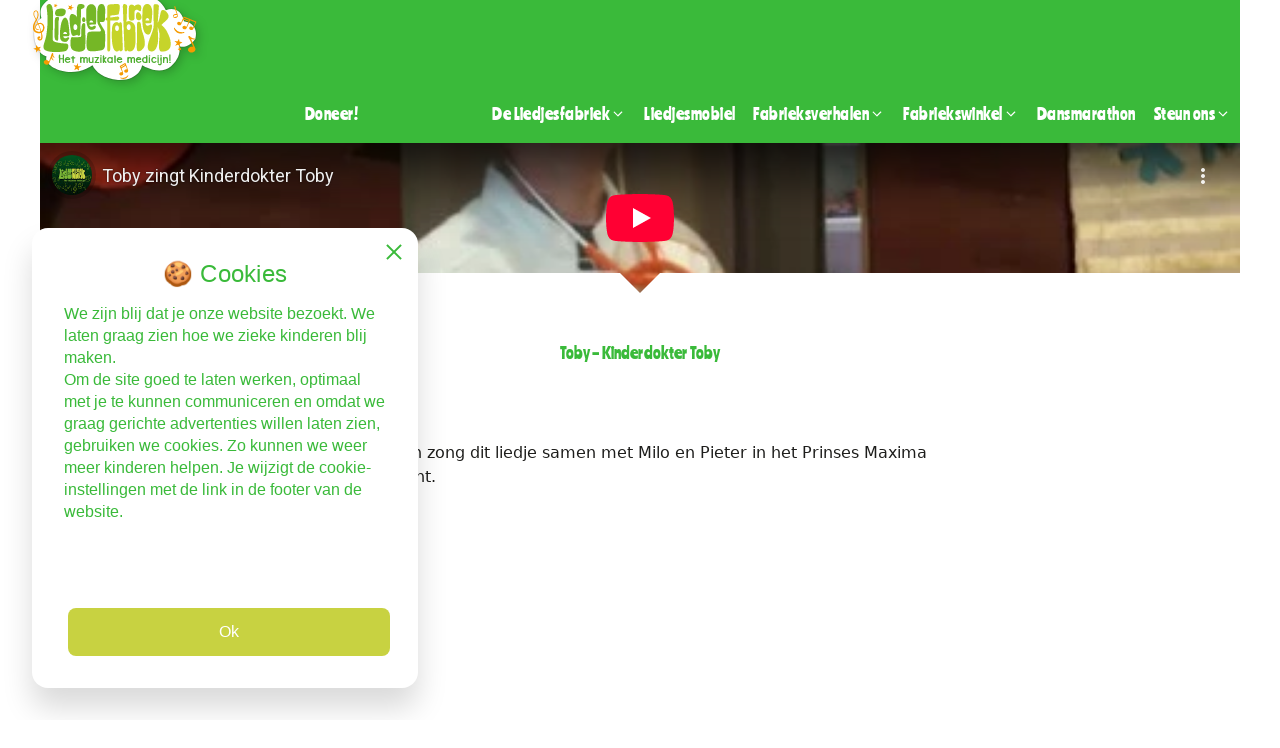

--- FILE ---
content_type: text/html; charset=UTF-8
request_url: https://www.liedjesfabriek.nl/liedjes/toby-kinderdokter-toby/
body_size: 21061
content:
<!-- Built with ♥️ by Markus Meij @ MarkusWebsites.nl --><!DOCTYPE html>
<html lang="nl-NL" prefix="og: https://ogp.me/ns#">
<head>
	<meta charset="UTF-8">
		<!-- Google Consent Mode v2 -->
	<script>
		window.dataLayer = window.dataLayer || [];

		function gtag() {
			dataLayer.push(arguments);
		}

		gtag('consent', 'default', {
			ad_storage: 'denied',
			ad_user_data: 'denied',
			ad_personalization: 'denied',
			analytics_storage: 'denied',
			functionality_storage: 'denied',
			personalization_storage: 'denied',
			security_storage: 'granted',
			wait_for_update: 2000
		});

		gtag('set', 'ads_data_redaction', true);
		gtag('set', 'url_passthrough', true);
	</script>
	<!-- End Google Consent Mode -->

	<!-- Google Tag Manager -->
	<script>
		(function(w, d, s, l, i) {
			w[l] = w[l] || [];
			w[l].push({
				'gtm.start': new Date().getTime(),
				event: 'gtm.js'
			});
			var f = d.getElementsByTagName(s)[0],
				j = d.createElement(s),
				dl = l != 'dataLayer' ? '&l=' + l : '';
			j.async = true;
			j.src =
				'https://www.googletagmanager.com/gtm.js?id=' + i + dl;
			f.parentNode.insertBefore(j, f);
		})(window, document, 'script', 'dataLayer', 'GTM-WSWJGL68');
	</script>
	<!-- End Google Tag Manager -->
<meta name="viewport" content="width=device-width, initial-scale=1">
<!-- Search Engine Optimization door Rank Math - https://rankmath.com/ -->
<title>Toby - Kinderdokter Toby | Liedjesfabriek</title>
<meta name="description" content="Toby schreef en zong dit liedje samen met Milo en Pieter in het Prinses Maxima Centrum Utrecht."/>
<meta name="robots" content="follow, index, max-snippet:-1, max-video-preview:-1, max-image-preview:large"/>
<link rel="canonical" href="https://www.liedjesfabriek.nl/liedjes/toby-kinderdokter-toby/" />
<meta property="og:locale" content="nl_NL" />
<meta property="og:type" content="article" />
<meta property="og:title" content="Toby - Kinderdokter Toby | Liedjesfabriek" />
<meta property="og:description" content="Toby schreef en zong dit liedje samen met Milo en Pieter in het Prinses Maxima Centrum Utrecht." />
<meta property="og:url" content="https://www.liedjesfabriek.nl/liedjes/toby-kinderdokter-toby/" />
<meta property="og:site_name" content="Liedjesfabriek" />
<meta property="article:publisher" content="https://www.facebook.com/liedjesfabriek" />
<meta property="og:updated_time" content="2024-07-04T10:42:53+02:00" />
<meta property="og:image" content="https://www.liedjesfabriek.nl/wp-content/uploads/toby-zingt-kinderdokter-toby.jpg" />
<meta property="og:image:secure_url" content="https://www.liedjesfabriek.nl/wp-content/uploads/toby-zingt-kinderdokter-toby.jpg" />
<meta property="og:image:width" content="1140" />
<meta property="og:image:height" content="641" />
<meta property="og:image:alt" content="Toby zingt Kinderdokter Toby" />
<meta property="og:image:type" content="image/jpeg" />
<meta property="article:published_time" content="2019-11-29T11:51:45+01:00" />
<meta property="article:modified_time" content="2024-07-04T10:42:53+02:00" />
<meta name="twitter:card" content="summary_large_image" />
<meta name="twitter:title" content="Toby - Kinderdokter Toby | Liedjesfabriek" />
<meta name="twitter:description" content="Toby schreef en zong dit liedje samen met Milo en Pieter in het Prinses Maxima Centrum Utrecht." />
<meta name="twitter:site" content="@liedjesfabriek" />
<meta name="twitter:creator" content="@liedjesfabriek" />
<meta name="twitter:image" content="https://www.liedjesfabriek.nl/wp-content/uploads/toby-zingt-kinderdokter-toby.jpg" />
<script type="application/ld+json" class="rank-math-schema">{"@context":"https://schema.org","@graph":[{"@type":"Place","@id":"https://www.liedjesfabriek.nl/#place","address":{"@type":"PostalAddress","streetAddress":"Groenewoudseweg 322","addressLocality":"Nijmegen","postalCode":"6525 EL","addressCountry":"Nederland"}},{"@type":["NGO","Organization"],"@id":"https://www.liedjesfabriek.nl/#organization","name":"Stichting De Liedjesfabriek","url":"https://www.liedjesfabriek.nl","sameAs":["https://www.facebook.com/liedjesfabriek","https://twitter.com/liedjesfabriek"],"email":"info@liedjesfabriek.nl","address":{"@type":"PostalAddress","streetAddress":"Groenewoudseweg 322","addressLocality":"Nijmegen","postalCode":"6525 EL","addressCountry":"Nederland"},"logo":{"@type":"ImageObject","@id":"https://www.liedjesfabriek.nl/#logo","url":"https://www.liedjesfabriek.nl/wp-content/uploads/lf-video-logo-payoff.jpg","contentUrl":"https://www.liedjesfabriek.nl/wp-content/uploads/lf-video-logo-payoff.jpg","caption":"Stichting De Liedjesfabriek","inLanguage":"nl-NL","width":"994","height":"556"},"location":{"@id":"https://www.liedjesfabriek.nl/#place"}},{"@type":"WebSite","@id":"https://www.liedjesfabriek.nl/#website","url":"https://www.liedjesfabriek.nl","name":"Stichting De Liedjesfabriek","publisher":{"@id":"https://www.liedjesfabriek.nl/#organization"},"inLanguage":"nl-NL"},{"@type":"ImageObject","@id":"https://www.liedjesfabriek.nl/wp-content/uploads/toby-zingt-kinderdokter-toby.jpg","url":"https://www.liedjesfabriek.nl/wp-content/uploads/toby-zingt-kinderdokter-toby.jpg","width":"1140","height":"641","caption":"Toby zingt Kinderdokter Toby","inLanguage":"nl-NL"},{"@type":"WebPage","@id":"https://www.liedjesfabriek.nl/liedjes/toby-kinderdokter-toby/#webpage","url":"https://www.liedjesfabriek.nl/liedjes/toby-kinderdokter-toby/","name":"Toby - Kinderdokter Toby | Liedjesfabriek","datePublished":"2019-11-29T11:51:45+01:00","dateModified":"2024-07-04T10:42:53+02:00","isPartOf":{"@id":"https://www.liedjesfabriek.nl/#website"},"primaryImageOfPage":{"@id":"https://www.liedjesfabriek.nl/wp-content/uploads/toby-zingt-kinderdokter-toby.jpg"},"inLanguage":"nl-NL"},{"@type":"Person","@id":"https://www.liedjesfabriek.nl/liedjes/toby-kinderdokter-toby/#author","name":"Mark Meij","image":{"@type":"ImageObject","@id":"https://secure.gravatar.com/avatar/0c596687465057038b7e385bb6bd46862a79942f5baa1c99f2936ab422453233?s=96&amp;d=mm&amp;r=g","url":"https://secure.gravatar.com/avatar/0c596687465057038b7e385bb6bd46862a79942f5baa1c99f2936ab422453233?s=96&amp;d=mm&amp;r=g","caption":"Mark Meij","inLanguage":"nl-NL"},"sameAs":["https://www.markuswebsites.nl"],"worksFor":{"@id":"https://www.liedjesfabriek.nl/#organization"}},{"@type":"Article","headline":"Toby - Kinderdokter Toby | Liedjesfabriek","datePublished":"2019-11-29T11:51:45+01:00","dateModified":"2024-07-04T10:42:53+02:00","author":{"@id":"https://www.liedjesfabriek.nl/liedjes/toby-kinderdokter-toby/#author","name":"Mark Meij"},"publisher":{"@id":"https://www.liedjesfabriek.nl/#organization"},"description":"Toby schreef en zong dit liedje samen met Milo en Pieter in het Prinses Maxima Centrum Utrecht.","name":"Toby - Kinderdokter Toby | Liedjesfabriek","@id":"https://www.liedjesfabriek.nl/liedjes/toby-kinderdokter-toby/#richSnippet","isPartOf":{"@id":"https://www.liedjesfabriek.nl/liedjes/toby-kinderdokter-toby/#webpage"},"image":{"@id":"https://www.liedjesfabriek.nl/wp-content/uploads/toby-zingt-kinderdokter-toby.jpg"},"inLanguage":"nl-NL","mainEntityOfPage":{"@id":"https://www.liedjesfabriek.nl/liedjes/toby-kinderdokter-toby/#webpage"}}]}</script>
<!-- /Rank Math WordPress SEO plugin -->

<link rel="alternate" type="application/rss+xml" title="Liedjesfabriek &raquo; feed" href="https://www.liedjesfabriek.nl/feed/" />

<link rel="alternate" title="oEmbed (JSON)" type="application/json+oembed" href="https://www.liedjesfabriek.nl/wp-json/oembed/1.0/embed?url=https%3A%2F%2Fwww.liedjesfabriek.nl%2Fliedjes%2Ftoby-kinderdokter-toby%2F" />
<link rel="alternate" title="oEmbed (XML)" type="text/xml+oembed" href="https://www.liedjesfabriek.nl/wp-json/oembed/1.0/embed?url=https%3A%2F%2Fwww.liedjesfabriek.nl%2Fliedjes%2Ftoby-kinderdokter-toby%2F&#038;format=xml" />
<style id='wp-img-auto-sizes-contain-inline-css'>
img:is([sizes=auto i],[sizes^="auto," i]){contain-intrinsic-size:3000px 1500px}
/*# sourceURL=wp-img-auto-sizes-contain-inline-css */
</style>
<link rel='stylesheet' id='generatepress-fonts-css' href='https://www.liedjesfabriek.nl/wp-content/uploads/generatepress/fonts/fonts.css?ver=1740496620' media='all' />
<link rel='stylesheet' id='wp-block-library-css' href='https://www.liedjesfabriek.nl/wp-includes/css/dist/block-library/style.min.css?ver=b5333943abc17898a4fb5f6292050f87' media='all' />
<style id='wp-block-paragraph-inline-css'>
.is-small-text{font-size:.875em}.is-regular-text{font-size:1em}.is-large-text{font-size:2.25em}.is-larger-text{font-size:3em}.has-drop-cap:not(:focus):first-letter{float:left;font-size:8.4em;font-style:normal;font-weight:100;line-height:.68;margin:.05em .1em 0 0;text-transform:uppercase}body.rtl .has-drop-cap:not(:focus):first-letter{float:none;margin-left:.1em}p.has-drop-cap.has-background{overflow:hidden}:root :where(p.has-background){padding:1.25em 2.375em}:where(p.has-text-color:not(.has-link-color)) a{color:inherit}p.has-text-align-left[style*="writing-mode:vertical-lr"],p.has-text-align-right[style*="writing-mode:vertical-rl"]{rotate:180deg}
/*# sourceURL=https://www.liedjesfabriek.nl/wp-includes/blocks/paragraph/style.min.css */
</style>
<link rel='stylesheet' id='wc-blocks-style-css' href='https://www.liedjesfabriek.nl/wp-content/plugins/woocommerce/assets/client/blocks/wc-blocks.css?ver=wc-10.4.3' media='all' />
<style id='global-styles-inline-css'>
:root{--wp--preset--aspect-ratio--square: 1;--wp--preset--aspect-ratio--4-3: 4/3;--wp--preset--aspect-ratio--3-4: 3/4;--wp--preset--aspect-ratio--3-2: 3/2;--wp--preset--aspect-ratio--2-3: 2/3;--wp--preset--aspect-ratio--16-9: 16/9;--wp--preset--aspect-ratio--9-16: 9/16;--wp--preset--color--black: #000000;--wp--preset--color--cyan-bluish-gray: #abb8c3;--wp--preset--color--white: var(--white);--wp--preset--color--pale-pink: #f78da7;--wp--preset--color--vivid-red: #cf2e2e;--wp--preset--color--luminous-vivid-orange: #ff6900;--wp--preset--color--luminous-vivid-amber: #fcb900;--wp--preset--color--light-green-cyan: #7bdcb5;--wp--preset--color--vivid-green-cyan: #00d084;--wp--preset--color--pale-cyan-blue: #8ed1fc;--wp--preset--color--vivid-cyan-blue: #0693e3;--wp--preset--color--vivid-purple: #9b51e0;--wp--preset--color--text: var(--text);--wp--preset--color--grey: var(--grey);--wp--preset--color--box-bg: var(--box-bg);--wp--preset--color--primary-green: var(--primary-green);--wp--preset--color--secondary-green: var(--secondary-green);--wp--preset--color--link-hvr: var(--link-hvr);--wp--preset--color--border: var(--border);--wp--preset--color--red: var(--red);--wp--preset--color--red-hvr: var(--red-hvr);--wp--preset--color--orange: var(--orange);--wp--preset--color--orange-hvr: var(--orange-hvr);--wp--preset--color--form-border: var(--form-border);--wp--preset--color--neutral-95: var(--neutral-95);--wp--preset--color--neutral-90: var(--neutral-90);--wp--preset--color--neutral-80: var(--neutral-80);--wp--preset--color--neutral-70: var(--neutral-70);--wp--preset--color--neutral-60: var(--neutral-60);--wp--preset--color--neutral-50: var(--neutral-50);--wp--preset--color--neutral-40: var(--neutral-40);--wp--preset--color--neutral-30: var(--neutral-30);--wp--preset--color--neutral-20: var(--neutral-20);--wp--preset--color--neutral-10: var(--neutral-10);--wp--preset--color--neutral-5: var(--neutral-5);--wp--preset--gradient--vivid-cyan-blue-to-vivid-purple: linear-gradient(135deg,rgb(6,147,227) 0%,rgb(155,81,224) 100%);--wp--preset--gradient--light-green-cyan-to-vivid-green-cyan: linear-gradient(135deg,rgb(122,220,180) 0%,rgb(0,208,130) 100%);--wp--preset--gradient--luminous-vivid-amber-to-luminous-vivid-orange: linear-gradient(135deg,rgb(252,185,0) 0%,rgb(255,105,0) 100%);--wp--preset--gradient--luminous-vivid-orange-to-vivid-red: linear-gradient(135deg,rgb(255,105,0) 0%,rgb(207,46,46) 100%);--wp--preset--gradient--very-light-gray-to-cyan-bluish-gray: linear-gradient(135deg,rgb(238,238,238) 0%,rgb(169,184,195) 100%);--wp--preset--gradient--cool-to-warm-spectrum: linear-gradient(135deg,rgb(74,234,220) 0%,rgb(151,120,209) 20%,rgb(207,42,186) 40%,rgb(238,44,130) 60%,rgb(251,105,98) 80%,rgb(254,248,76) 100%);--wp--preset--gradient--blush-light-purple: linear-gradient(135deg,rgb(255,206,236) 0%,rgb(152,150,240) 100%);--wp--preset--gradient--blush-bordeaux: linear-gradient(135deg,rgb(254,205,165) 0%,rgb(254,45,45) 50%,rgb(107,0,62) 100%);--wp--preset--gradient--luminous-dusk: linear-gradient(135deg,rgb(255,203,112) 0%,rgb(199,81,192) 50%,rgb(65,88,208) 100%);--wp--preset--gradient--pale-ocean: linear-gradient(135deg,rgb(255,245,203) 0%,rgb(182,227,212) 50%,rgb(51,167,181) 100%);--wp--preset--gradient--electric-grass: linear-gradient(135deg,rgb(202,248,128) 0%,rgb(113,206,126) 100%);--wp--preset--gradient--midnight: linear-gradient(135deg,rgb(2,3,129) 0%,rgb(40,116,252) 100%);--wp--preset--font-size--small: 13px;--wp--preset--font-size--medium: 20px;--wp--preset--font-size--large: 36px;--wp--preset--font-size--x-large: 42px;--wp--preset--spacing--20: 0.44rem;--wp--preset--spacing--30: 0.67rem;--wp--preset--spacing--40: 1rem;--wp--preset--spacing--50: 1.5rem;--wp--preset--spacing--60: 2.25rem;--wp--preset--spacing--70: 3.38rem;--wp--preset--spacing--80: 5.06rem;--wp--preset--shadow--natural: 6px 6px 9px rgba(0, 0, 0, 0.2);--wp--preset--shadow--deep: 12px 12px 50px rgba(0, 0, 0, 0.4);--wp--preset--shadow--sharp: 6px 6px 0px rgba(0, 0, 0, 0.2);--wp--preset--shadow--outlined: 6px 6px 0px -3px rgb(255, 255, 255), 6px 6px rgb(0, 0, 0);--wp--preset--shadow--crisp: 6px 6px 0px rgb(0, 0, 0);}:where(.is-layout-flex){gap: 0.5em;}:where(.is-layout-grid){gap: 0.5em;}body .is-layout-flex{display: flex;}.is-layout-flex{flex-wrap: wrap;align-items: center;}.is-layout-flex > :is(*, div){margin: 0;}body .is-layout-grid{display: grid;}.is-layout-grid > :is(*, div){margin: 0;}:where(.wp-block-columns.is-layout-flex){gap: 2em;}:where(.wp-block-columns.is-layout-grid){gap: 2em;}:where(.wp-block-post-template.is-layout-flex){gap: 1.25em;}:where(.wp-block-post-template.is-layout-grid){gap: 1.25em;}.has-black-color{color: var(--wp--preset--color--black) !important;}.has-cyan-bluish-gray-color{color: var(--wp--preset--color--cyan-bluish-gray) !important;}.has-white-color{color: var(--wp--preset--color--white) !important;}.has-pale-pink-color{color: var(--wp--preset--color--pale-pink) !important;}.has-vivid-red-color{color: var(--wp--preset--color--vivid-red) !important;}.has-luminous-vivid-orange-color{color: var(--wp--preset--color--luminous-vivid-orange) !important;}.has-luminous-vivid-amber-color{color: var(--wp--preset--color--luminous-vivid-amber) !important;}.has-light-green-cyan-color{color: var(--wp--preset--color--light-green-cyan) !important;}.has-vivid-green-cyan-color{color: var(--wp--preset--color--vivid-green-cyan) !important;}.has-pale-cyan-blue-color{color: var(--wp--preset--color--pale-cyan-blue) !important;}.has-vivid-cyan-blue-color{color: var(--wp--preset--color--vivid-cyan-blue) !important;}.has-vivid-purple-color{color: var(--wp--preset--color--vivid-purple) !important;}.has-black-background-color{background-color: var(--wp--preset--color--black) !important;}.has-cyan-bluish-gray-background-color{background-color: var(--wp--preset--color--cyan-bluish-gray) !important;}.has-white-background-color{background-color: var(--wp--preset--color--white) !important;}.has-pale-pink-background-color{background-color: var(--wp--preset--color--pale-pink) !important;}.has-vivid-red-background-color{background-color: var(--wp--preset--color--vivid-red) !important;}.has-luminous-vivid-orange-background-color{background-color: var(--wp--preset--color--luminous-vivid-orange) !important;}.has-luminous-vivid-amber-background-color{background-color: var(--wp--preset--color--luminous-vivid-amber) !important;}.has-light-green-cyan-background-color{background-color: var(--wp--preset--color--light-green-cyan) !important;}.has-vivid-green-cyan-background-color{background-color: var(--wp--preset--color--vivid-green-cyan) !important;}.has-pale-cyan-blue-background-color{background-color: var(--wp--preset--color--pale-cyan-blue) !important;}.has-vivid-cyan-blue-background-color{background-color: var(--wp--preset--color--vivid-cyan-blue) !important;}.has-vivid-purple-background-color{background-color: var(--wp--preset--color--vivid-purple) !important;}.has-black-border-color{border-color: var(--wp--preset--color--black) !important;}.has-cyan-bluish-gray-border-color{border-color: var(--wp--preset--color--cyan-bluish-gray) !important;}.has-white-border-color{border-color: var(--wp--preset--color--white) !important;}.has-pale-pink-border-color{border-color: var(--wp--preset--color--pale-pink) !important;}.has-vivid-red-border-color{border-color: var(--wp--preset--color--vivid-red) !important;}.has-luminous-vivid-orange-border-color{border-color: var(--wp--preset--color--luminous-vivid-orange) !important;}.has-luminous-vivid-amber-border-color{border-color: var(--wp--preset--color--luminous-vivid-amber) !important;}.has-light-green-cyan-border-color{border-color: var(--wp--preset--color--light-green-cyan) !important;}.has-vivid-green-cyan-border-color{border-color: var(--wp--preset--color--vivid-green-cyan) !important;}.has-pale-cyan-blue-border-color{border-color: var(--wp--preset--color--pale-cyan-blue) !important;}.has-vivid-cyan-blue-border-color{border-color: var(--wp--preset--color--vivid-cyan-blue) !important;}.has-vivid-purple-border-color{border-color: var(--wp--preset--color--vivid-purple) !important;}.has-vivid-cyan-blue-to-vivid-purple-gradient-background{background: var(--wp--preset--gradient--vivid-cyan-blue-to-vivid-purple) !important;}.has-light-green-cyan-to-vivid-green-cyan-gradient-background{background: var(--wp--preset--gradient--light-green-cyan-to-vivid-green-cyan) !important;}.has-luminous-vivid-amber-to-luminous-vivid-orange-gradient-background{background: var(--wp--preset--gradient--luminous-vivid-amber-to-luminous-vivid-orange) !important;}.has-luminous-vivid-orange-to-vivid-red-gradient-background{background: var(--wp--preset--gradient--luminous-vivid-orange-to-vivid-red) !important;}.has-very-light-gray-to-cyan-bluish-gray-gradient-background{background: var(--wp--preset--gradient--very-light-gray-to-cyan-bluish-gray) !important;}.has-cool-to-warm-spectrum-gradient-background{background: var(--wp--preset--gradient--cool-to-warm-spectrum) !important;}.has-blush-light-purple-gradient-background{background: var(--wp--preset--gradient--blush-light-purple) !important;}.has-blush-bordeaux-gradient-background{background: var(--wp--preset--gradient--blush-bordeaux) !important;}.has-luminous-dusk-gradient-background{background: var(--wp--preset--gradient--luminous-dusk) !important;}.has-pale-ocean-gradient-background{background: var(--wp--preset--gradient--pale-ocean) !important;}.has-electric-grass-gradient-background{background: var(--wp--preset--gradient--electric-grass) !important;}.has-midnight-gradient-background{background: var(--wp--preset--gradient--midnight) !important;}.has-small-font-size{font-size: var(--wp--preset--font-size--small) !important;}.has-medium-font-size{font-size: var(--wp--preset--font-size--medium) !important;}.has-large-font-size{font-size: var(--wp--preset--font-size--large) !important;}.has-x-large-font-size{font-size: var(--wp--preset--font-size--x-large) !important;}
/*# sourceURL=global-styles-inline-css */
</style>

<style id='classic-theme-styles-inline-css'>
/*! This file is auto-generated */
.wp-block-button__link{color:#fff;background-color:#32373c;border-radius:9999px;box-shadow:none;text-decoration:none;padding:calc(.667em + 2px) calc(1.333em + 2px);font-size:1.125em}.wp-block-file__button{background:#32373c;color:#fff;text-decoration:none}
/*# sourceURL=/wp-includes/css/classic-themes.min.css */
</style>
<link rel='stylesheet' id='venobox-wp-css' href='https://www.liedjesfabriek.nl/wp-content/plugins/venobox/assets/venobox/dist/venobox.min.css?ver=2.1.8' media='all' />
<style id='woocommerce-inline-inline-css'>
.woocommerce form .form-row .required { visibility: visible; }
/*# sourceURL=woocommerce-inline-inline-css */
</style>
<link rel='stylesheet' id='generate-style-css' href='https://www.liedjesfabriek.nl/wp-content/themes/generatepress/assets/css/main.min.css?ver=3.6.1' media='all' />
<style id='generate-style-inline-css'>
@media (max-width:768px){}
.is-right-sidebar{width:30%;}.is-left-sidebar{width:30%;}.site-content .content-area{width:100%;}@media (max-width: 1040px){.main-navigation .menu-toggle,.sidebar-nav-mobile:not(#sticky-placeholder){display:block;}.main-navigation ul,.gen-sidebar-nav,.main-navigation:not(.slideout-navigation):not(.toggled) .main-nav > ul,.has-inline-mobile-toggle #site-navigation .inside-navigation > *:not(.navigation-search):not(.main-nav){display:none;}.nav-align-right .inside-navigation,.nav-align-center .inside-navigation{justify-content:space-between;}}
.dynamic-author-image-rounded{border-radius:100%;}.dynamic-featured-image, .dynamic-author-image{vertical-align:middle;}.one-container.blog .dynamic-content-template:not(:last-child), .one-container.archive .dynamic-content-template:not(:last-child){padding-bottom:0px;}.dynamic-entry-excerpt > p:last-child{margin-bottom:0px;}
/*# sourceURL=generate-style-inline-css */
</style>
<link rel='stylesheet' id='mollie-applepaydirect-css' href='https://www.liedjesfabriek.nl/wp-content/plugins/mollie-payments-for-woocommerce/public/css/mollie-applepaydirect.min.css?ver=1768869469' media='screen' />
<link rel='stylesheet' id='generatepress-dynamic-css' href='https://www.liedjesfabriek.nl/wp-content/uploads/generatepress/style.min.css?ver=1764747530' media='all' />
<link rel='stylesheet' id='generate-child-css' href='https://www.liedjesfabriek.nl/wp-content/themes/lf-gpc/style.css?ver=1760972529' media='all' />
<link rel='stylesheet' id='generateblocks-global-css' href='https://www.liedjesfabriek.nl/wp-content/uploads/generateblocks/style-global.css?ver=1755090603' media='all' />
<style id='generateblocks-inline-css'>
.gb-headline-h1{font-family:'RanchersLocal', sans-serif;font-size:2.625rem;line-height:1.2em;letter-spacing:0.02em;text-align:center;margin-bottom:1rem;color:var(--primary-green);}.gb-headline-h2{font-family:'RanchersLocal', sans-serif;font-size:2.125rem;line-height:1.2em;letter-spacing:0.02em;text-align:center;margin-bottom:1rem;color:var(--primary-green);}.gb-headline-h3{font-family:'RanchersLocal', sans-serif;font-size:1.75rem;line-height:1.2em;letter-spacing:0.02em;text-align:center;margin-bottom:1rem;color:var(--primary-green);}.gb-headline-h4{font-family:'RanchersLocal', sans-serif;font-size:1.375rem;line-height:1.2em;letter-spacing:0.02em;text-align:center;margin-bottom:1rem;color:var(--primary-green);}.gb-headline-h5{font-family:'RanchersLocal', sans-serif;font-size:1.125rem;line-height:1.2em;letter-spacing:0.02em;text-align:center;margin-bottom:1rem;color:var(--primary-green);}.gb-headline-h6{font-family:'RanchersLocal', sans-serif;font-size:1rem;line-height:1.2em;letter-spacing:0.02em;text-align:center;margin-bottom:1rem;color:var(--primary-green);}.gb-headline-preheading{font-family:-apple-system, system-ui, BlinkMacSystemFont, "Segoe UI", Helvetica, Arial, sans-serif, "Apple Color Emoji", "Segoe UI Emoji", "Segoe UI Symbol";font-size:0.875rem;letter-spacing:0.02em;font-weight:700;text-transform:uppercase;text-align:left;margin-bottom:1rem;}.gb-headline-paragraph-l{font-size:1.375rem;margin-bottom:1.5em;}.gb-headline-paragraph-s{font-size:0.875rem;margin-bottom:1.5em;}.gb-container.gb-tabs__item:not(.gb-tabs__item-open){display:none;}.gb-container-no-padding{max-width:1200px;padding:0 1rem;margin-right:auto;margin-left:auto;}.gb-container-xs{max-width:1200px;padding:1rem;margin-right:auto;margin-left:auto;}.gb-container-s{max-width:1200px;padding:2rem 1rem;margin-right:auto;margin-left:auto;}.gb-container-default{max-width:1200px;padding:2.5rem 1rem;margin-right:auto;margin-left:auto;}.gb-container-l{max-width:1200px;padding:3.75rem 1rem;margin-right:auto;margin-left:auto;}.gb-container-xl{max-width:1200px;padding:5rem 1rem;margin-right:auto;margin-left:auto;}.gb-container-xxl{max-width:1200px;padding:7.5rem 1rem;margin-right:auto;margin-left:auto;}.gb-container-narrow{max-width:45rem;padding:2.5rem 1rem;margin-right:auto;margin-left:auto;}.gb-container-page-title{max-width:62rem;padding:3rem 1rem 0;margin-right:auto;margin-left:auto;}.gb-container-ac86784f{height:100%;}.gb-grid-wrapper > .gb-grid-column-ac86784f{width:100%;}.gb-grid-wrapper-grid-dft{display:flex;flex-wrap:wrap;align-items:center;row-gap:40px;margin-left:-80px;}.gb-grid-wrapper-grid-dft > .gb-grid-column{box-sizing:border-box;padding-left:80px;}.gb-accordion__item:not(.gb-accordion__item-open) > .gb-button .gb-accordion__icon-open{display:none;}.gb-accordion__item.gb-accordion__item-open > .gb-button .gb-accordion__icon{display:none;}.gb-button-default-l{display:inline-flex;align-items:center;justify-content:center;font-family:'RanchersLocal';font-size:1.125rem;letter-spacing:0.04em;text-align:center;padding:.8em 2.5em;border-radius:.222em;border:.111em solid rgba(199, 209, 65, 0);background-color:var(--secondary-green);color:var(--white) !important;text-decoration:none;}.gb-button-default-l:hover, .gb-button-default-l:active, .gb-button-default-l:focus{border-color:rgba(58, 186, 58, 0);background-color:var(--primary-green);color:var(--white) !important;}.gb-button-default{display:inline-flex;align-items:center;justify-content:center;font-family:'RanchersLocal';font-size:1rem;letter-spacing:0.03em;text-align:center;padding:0.5em 1.8em;border-radius:.25em;border:.125em solid rgba(199, 209, 65, 0);background-color:var(--secondary-green);color:var(--white) !important;text-decoration:none;}.gb-button-default:hover, .gb-button-default:active, .gb-button-default:focus{border-color:rgba(58, 186, 58, 0);background-color:var(--primary-green);color:var(--white) !important;}.gb-button-default-sm{display:inline-flex;align-items:center;justify-content:center;font-family:'RanchersLocal';font-size:1rem;letter-spacing:0.03em;text-align:center;padding:0.25em .75em;border-radius:.25em;border:.125em solid rgba(199, 209, 65, 0);background-color:var(--secondary-green);color:var(--white) !important;text-decoration:none;}.gb-button-default-sm:hover, .gb-button-default-sm:active, .gb-button-default-sm:focus{border-color:rgba(58, 186, 58, 0);background-color:var(--primary-green);color:var(--white) !important;}.gb-button-inverted-l{display:inline-flex;align-items:center;justify-content:center;font-family:'RanchersLocal';font-size:1.125rem;letter-spacing:0.04em;text-align:center;padding:.8em 2.5em;border-radius:.222em;border:.111em solid rgba(58, 186, 58, 0);background-color:var(--primary-green);color:var(--white) !important;text-decoration:none;}.gb-button-inverted-l:hover, .gb-button-inverted-l:active, .gb-button-inverted-l:focus{border-color:rgba(199, 209, 65, 0);background-color:var(--secondary-green);color:var(--white) !important;}.gb-button-inverted{display:inline-flex;align-items:center;justify-content:center;font-family:'RanchersLocal';font-size:1rem;letter-spacing:0.03em;text-align:center;padding:0.5em 1.8em;border-radius:.25em;border:.125em solid rgba(58, 186, 58, 0);background-color:var(--primary-green);color:var(--white) !important;text-decoration:none;}.gb-button-inverted:hover, .gb-button-inverted:active, .gb-button-inverted:focus{border-color:rgba(199, 209, 65, 0);background-color:var(--secondary-green);color:var(--white) !important;}.gb-button-inverted-sm{display:inline-flex;align-items:center;justify-content:center;font-family:'RanchersLocal';font-size:1rem;letter-spacing:0.03em;text-align:center;padding:0.25em .75em;border-radius:.25em;border:.125em solid rgba(58, 186, 58, 0);background-color:var(--primary-green);color:var(--white) !important;text-decoration:none;}.gb-button-inverted-sm:hover, .gb-button-inverted-sm:active, .gb-button-inverted-sm:focus{border-color:rgba(199, 209, 65, 0);background-color:var(--secondary-green);color:var(--white) !important;}.gb-button-outline-l{display:inline-flex;align-items:center;justify-content:center;font-family:'RanchersLocal';font-size:1.125rem;letter-spacing:0.03em;padding:.8em 2.5em;border-radius:.222em;border:.111em solid #3aba3a;background-color:var(--white);color:var(--primary-green);text-decoration:none;}.gb-button-outline-l:hover, .gb-button-outline-l:active, .gb-button-outline-l:focus{border-color:rgba(199, 209, 65, 0);background-color:var(--secondary-green);color:var(--white) !important;}.gb-button-outline{display:inline-flex;align-items:center;justify-content:center;font-family:'RanchersLocal';font-size:1rem;letter-spacing:0.03em;padding:0.5em 1.8em;border-radius:.25em;border:.125em solid var(--primary-green);background-color:var(--white);color:var(--primary-green);text-decoration:none;}.gb-button-outline:hover, .gb-button-outline:active, .gb-button-outline:focus{border-color:rgba(199, 209, 65, 0);background-color:var(--secondary-green);color:var(--white) !important;}.gb-button-outline-sm{display:inline-flex;align-items:center;justify-content:center;font-family:'RanchersLocal';font-size:1rem;letter-spacing:0.03em;padding:0.25em .75em;border-radius:.25em;border:.125em solid var(--primary-green);background-color:var(--white);color:var(--primary-green);text-decoration:none;}.gb-button-outline-sm:hover, .gb-button-outline-sm:active, .gb-button-outline-sm:focus{border-color:rgba(199, 209, 65, 0);background-color:var(--secondary-green);color:var(--white) !important;}.gb-button-red-l{display:inline-flex;align-items:center;justify-content:center;font-family:'RanchersLocal';font-size:1.125rem;letter-spacing:0.04em;padding:.8em 2.5em;border-radius:.222em;border:.111em solid rgba(219, 15, 15, 0);background-color:var(--red);color:var(--white) !important;text-decoration:none;}.gb-button-red-l:hover, .gb-button-red-l:active, .gb-button-red-l:focus{border-color:rgba(237, 7, 7, 0);background-color:var(--red-hvr);color:var(--white) !important;}.gb-button-red{display:inline-flex;align-items:center;justify-content:center;font-family:'RanchersLocal';font-size:1rem;letter-spacing:0.03em;padding:0.5em 1.8em;border-radius:.25em;border:.125em solid rgba(219, 15, 15, 0);background-color:var(--red);color:var(--white) !important;text-decoration:none;}.gb-button-red:hover, .gb-button-red:active, .gb-button-red:focus{border-color:rgba(237, 7, 7, 0);background-color:var(--red-hvr);color:var(--white) !important;}.gb-button-red-small{display:inline-flex;align-items:center;justify-content:center;font-family:'RanchersLocal';font-size:1rem;letter-spacing:0.03em;padding:0.25em .75em;border-radius:.25em;border:.125em solid rgba(219, 15, 15, 0);background-color:var(--red);color:var(--white) !important;text-decoration:none;}.gb-button-red-small:hover, .gb-button-red-small:active, .gb-button-red-small:focus{border-color:rgba(237, 7, 7, 0);background-color:var(--red-hvr);color:var(--white) !important;}@media (max-width: 1024px) {.gb-container-s{padding-top:1.875rem;padding-bottom:1.875rem;}.gb-container-xxl{padding-top:6.25rem;padding-bottom:6.25rem;}.gb-grid-wrapper-grid-dft{margin-left:-60px;}.gb-grid-wrapper-grid-dft > .gb-grid-column{padding-left:60px;}}@media (max-width: 767px) {.gb-container-s{padding-top:1.25rem;padding-bottom:1.25rem;}.gb-container-default{padding-top:1.875rem;padding-bottom:1.875px;}.gb-container-l{padding-top:2.8125rem;padding-bottom:2.8125rem;}.gb-container-xl{padding-top:3.75rem;padding-bottom:3.75rem;}.gb-container-xxl{padding-top:5rem;padding-bottom:5rem;}.gb-container-narrow{padding-top:1.875rem;padding-bottom:1.875rem;}.gb-container-page-title{padding-top:2.375rem;padding-bottom:2.375rem;}.gb-grid-wrapper > .gb-grid-column-ac86784f{width:100%;}.gb-grid-wrapper-grid-dft{row-gap:30px;margin-left:0;}.gb-grid-wrapper-grid-dft > .gb-grid-column{padding-left:0px;}}:root{--gb-container-width:1200px;}.gb-container .wp-block-image img{vertical-align:middle;}.gb-grid-wrapper .wp-block-image{margin-bottom:0;}.gb-highlight{background:none;}.gb-shape{line-height:0;}.gb-container-link{position:absolute;top:0;right:0;bottom:0;left:0;z-index:99;}.gb-element-6f06cfbc{background-color:var(--primary-green);margin-left:auto;margin-right:auto;max-width:var(--gb-container-width)}.gb-element-1278b13e{font-size:14px;margin-left:auto;margin-right:auto;max-width:var(--gb-container-width);padding-bottom:1.5rem}.gb-element-96c5ad70{align-items:flex-start;column-gap:5rem;display:grid;font-size:.9375rem;grid-template-columns:17fr 59fr 24fr}@media (max-width:1024px){.gb-element-96c5ad70{column-gap:5rem;grid-template-columns:3fr 7fr}}@media (max-width:767px){.gb-element-96c5ad70{grid-template-columns:1fr}}.gb-element-44055c5a{font-size:0,9375rem;padding-bottom:0px}@media (max-width:767px){.gb-element-44055c5a{display:none}}.gb-element-a63359b5{display:grid;grid-template-columns:repeat(2,minmax(0,1fr));padding-bottom:0px}@media (max-width:1024px){.gb-element-a63359b5{display:grid;grid-template-columns:repeat(2,minmax(0,1fr))}}@media (max-width:767px){.gb-element-a63359b5{justify-items:center}}.gb-element-86087901{grid-column:2/-1}@media (max-width:767px){.gb-element-86087901{grid-column:1/-1}}.gb-element-cad5d32d{align-items:center;display:flex;flex-direction:column;padding-bottom:0px}@media (max-width:1024px){.gb-element-cad5d32d{grid-column:1/-1;margin:0%;padding:0px}}.gb-element-f99fd5c8{align-items:center;column-gap:16px;display:flex;justify-content:center;row-gap:16px}.gb-element-068c5c23{align-items:center;column-gap:1rem;display:flex;flex-wrap:wrap;justify-content:space-between;margin-left:auto;margin-right:auto;max-width:var(--gb-container-width);row-gap:1rem;border-top:1px solid var(--border);border-bottom:1px solid var(--border)}@media (max-width:767px){.gb-element-068c5c23{align-items:center;flex-direction:column}}.gb-element-a63d2c0d{display:flex;justify-content:space-between;margin-left:auto;margin-right:auto;max-width:var(--gb-container-width);padding-bottom:.625rem;padding-top:.375rem}@media (max-width:767px){.gb-element-a63d2c0d{flex-direction:column}}.gb-element-6b131526{align-items:center;column-gap:.5em;display:flex}@media (max-width:767px){.gb-element-6b131526{flex-direction:column}}.gb-text-177ea26a{color:#ffffff;padding-bottom:26px;padding-left:15px;padding-right:15px;text-align:center;margin:0px}.gb-text-2534a016{grid-column:1/-1;margin-bottom:1rem;text-align:center}@media (max-width:1024px){.gb-text-2534a016{grid-column:1/-1}}.gb-text-2531cc70{font-size:.875rem;grid-column:1/-1;margin-bottom:27px}@media (max-width:1024px){.gb-text-2531cc70{grid-column:1/-1}}.gb-text-e0342d8c{font-size:.875rem;grid-column:1/2;padding-top:2px;margin:0px}@media (max-width:1024px){.gb-text-e0342d8c{grid-column:1/2;margin-bottom:24px}}@media (max-width:767px){.gb-text-e0342d8c{grid-column:1/-1;margin-bottom:24px}}.gb-text-c16b6f88{align-items:center;column-gap:.5em;display:flex}.gb-text-c16b6f88 .gb-shape svg{width:1em;height:1em;fill:currentColor}.gb-text-ff976c38{align-items:center;column-gap:.5em;display:flex}.gb-text-ff976c38 .gb-shape svg{width:1em;height:1em;fill:currentColor}.gb-text-8446c338{align-items:center;column-gap:.5em;display:flex;font-size:.875rem}.gb-text-8446c338 .gb-shape svg{width:1.1em;height:1.1em}@media (max-width:1024px){.gb-text-8446c338{grid-column:2/-1;margin-bottom:24px}}@media (max-width:767px){.gb-text-8446c338{margin-bottom:24px}}.gb-text-731fb178{padding-bottom:.5rem;margin:0px}.gb-text-1ce3ac24{align-items:center;background-color:var(--secondary-green);color:var(--white);display:inline-flex;justify-content:center;text-align:center;text-decoration:none;border-radius:50%;padding:10px}.gb-text-1ce3ac24:is(:hover,:focus){background-color:#1877f2;color:#ffffff}.gb-text-1ce3ac24 .gb-shape svg{width:1.25em;height:1.25em;fill:currentColor}.gb-text-7e75bf53{align-items:center;background-color:var(--secondary-green);color:var(--white);column-gap:0.5em;display:none;justify-content:center;text-align:center;text-decoration:none;border-radius:50%;padding:10px}.gb-text-7e75bf53:is(:hover,:focus){background-color:#000000;color:#ffffff}.gb-text-7e75bf53 .gb-shape svg{width:1.25em;height:1.25em;fill:currentColor}.gb-text-743692ea{align-items:center;background-color:var(--secondary-green);color:var(--white);display:inline-flex;justify-content:center;text-align:center;text-decoration:none;border-radius:50%;padding:10px}.gb-text-743692ea:is(:hover,:focus){background-color:#ff0000;color:#ffffff}.gb-text-743692ea .gb-shape svg{width:1.25em;height:1.25em;fill:currentColor}.gb-text-d0c5171f{align-items:center;background-color:var(--secondary-green);color:var(--white);display:inline-flex;justify-content:center;text-align:center;text-decoration:none;border-radius:50%;padding:10px}.gb-text-d0c5171f:is(:hover,:focus){color:#ffffff}.gb-text-d0c5171f .gb-shape svg{width:1.25em;height:1.25em;fill:currentColor}.gb-text-db4f16a1{padding-bottom:5px;padding-top:34px;margin:0px}.gb-text-2c9387a4{align-items:center;display:inline-flex;font-size:.9375rem;justify-content:center;padding:2px}.gb-text-6fc5d996{align-items:center;display:inline-flex;font-size:.9375rem;justify-content:center;padding:2px}.gb-text-eed28aed{display:inline-block;font-size:.875rem}@media (max-width:767px){.gb-text-eed28aed{font-size:14px}}.gb-text-bf1fdd48{display:inline-block;font-size:.875rem}@media (max-width:767px){.gb-text-bf1fdd48{font-size:14px}}.gb-text-148b5404{align-items:center;color:#a5a5a5;display:inline-flex;font-size:.875rem;justify-content:center;padding:2px}.gb-text-148b5404:is(:hover,:focus){color:var(--link-hvr)}@media (max-width:767px){.gb-text-148b5404{margin-top:.75rem}}.gb-text-67e98f9c{align-items:center;display:inline-flex;justify-content:center;margin-left:auto;margin-right:auto;transform:translate(53px,0);padding:.4rem .8rem}.gb-media-aaa86045{height:61px;max-width:100%;object-fit:cover;width:180px}@media (max-width:1024px){.gb-media-aaa86045{object-fit:contain;width:165px}}@media (max-width:767px){.gb-media-aaa86045{object-fit:contain;width:145px}}
/*# sourceURL=generateblocks-inline-css */
</style>
<link rel='stylesheet' id='generate-offside-css' href='https://www.liedjesfabriek.nl/wp-content/plugins/gp-premium/menu-plus/functions/css/offside.min.css?ver=2.5.5' media='all' />
<style id='generate-offside-inline-css'>
:root{--gp-slideout-width:265px;}.slideout-navigation.main-navigation{background-color:var(--primary-green);}.slideout-navigation.main-navigation .main-nav ul li a{color:var(--white);}.slideout-navigation.main-navigation ul ul{background-color:#4ec14e;}.slideout-navigation.main-navigation .main-nav ul ul li a{color:var(--white);}.slideout-navigation.main-navigation .main-nav ul li:not([class*="current-menu-"]):hover > a, .slideout-navigation.main-navigation .main-nav ul li:not([class*="current-menu-"]):focus > a, .slideout-navigation.main-navigation .main-nav ul li.sfHover:not([class*="current-menu-"]) > a{background-color:rgba(255,255,255,0.1);}.slideout-navigation.main-navigation .main-nav ul ul li:not([class*="current-menu-"]):hover > a, .slideout-navigation.main-navigation .main-nav ul ul li:not([class*="current-menu-"]):focus > a, .slideout-navigation.main-navigation .main-nav ul ul li.sfHover:not([class*="current-menu-"]) > a{background-color:rgba(255,255,255,0.11);}.slideout-navigation.main-navigation .main-nav ul li[class*="current-menu-"] > a{background-color:#4ec14e;}.slideout-navigation.main-navigation .main-nav ul ul li[class*="current-menu-"] > a{background-color:#61c861;}.slideout-navigation, .slideout-navigation a{color:var(--white);}.slideout-navigation button.slideout-exit{color:var(--white);padding-left:9px;padding-right:9px;}.slide-opened nav.toggled .menu-toggle:before{display:none;}@media (max-width: 1040px){.menu-bar-item.slideout-toggle{display:none;}}
.slideout-navigation.main-navigation .main-nav ul li a{font-family:inherit;font-weight:700;}@media (max-width:768px){.slideout-navigation.main-navigation .main-nav ul li a{font-size:1.125rem;line-height:2.44;}}.slideout-navigation.main-navigation .main-nav ul ul li a{font-family:inherit;}@media (max-width:768px){.slideout-navigation.main-navigation .main-nav ul ul li a{font-size:1.0625rem;line-height:1;}}
/*# sourceURL=generate-offside-inline-css */
</style>
<link rel='stylesheet' id='generate-navigation-branding-css' href='https://www.liedjesfabriek.nl/wp-content/plugins/gp-premium/menu-plus/functions/css/navigation-branding-flex.min.css?ver=2.5.5' media='all' />
<style id='generate-navigation-branding-inline-css'>
@media (max-width: 1040px){.site-header, #site-navigation, #sticky-navigation{display:none !important;opacity:0.0;}#mobile-header{display:block !important;width:100% !important;}#mobile-header .main-nav > ul{display:none;}#mobile-header.toggled .main-nav > ul, #mobile-header .menu-toggle, #mobile-header .mobile-bar-items{display:block;}#mobile-header .main-nav{-ms-flex:0 0 100%;flex:0 0 100%;-webkit-box-ordinal-group:5;-ms-flex-order:4;order:4;}}.main-navigation.has-branding .inside-navigation.grid-container, .main-navigation.has-branding.grid-container .inside-navigation:not(.grid-container){padding:0px;}.main-navigation.has-branding:not(.grid-container) .inside-navigation:not(.grid-container) .navigation-branding{margin-left:10px;}.main-navigation .sticky-navigation-logo, .main-navigation.navigation-stick .site-logo:not(.mobile-header-logo){display:none;}.main-navigation.navigation-stick .sticky-navigation-logo{display:block;}.navigation-branding img, .site-logo.mobile-header-logo img{height:60px;width:auto;}.navigation-branding .main-title{line-height:60px;}@media (max-width: 1040px){.main-navigation.has-branding.nav-align-center .menu-bar-items, .main-navigation.has-sticky-branding.navigation-stick.nav-align-center .menu-bar-items{margin-left:auto;}.navigation-branding{margin-right:auto;margin-left:10px;}.navigation-branding .main-title, .mobile-header-navigation .site-logo{margin-left:10px;}.main-navigation.has-branding .inside-navigation.grid-container{padding:0px;}}
/*# sourceURL=generate-navigation-branding-inline-css */
</style>
<link rel='stylesheet' id='generate-woocommerce-css' href='https://www.liedjesfabriek.nl/wp-content/plugins/gp-premium/woocommerce/functions/css/woocommerce.min.css?ver=2.5.5' media='all' />
<style id='generate-woocommerce-inline-css'>
.woocommerce ul.products li.product .woocommerce-LoopProduct-link{color:var(--primary-green);}.woocommerce #respond input#submit, .woocommerce a.button, .woocommerce button.button, .woocommerce input.button, .wc-block-components-button{color:var(--white);background-color:var(--secondary-green);text-decoration:none;font-size:1rem;}.woocommerce #respond input#submit:hover, .woocommerce a.button:hover, .woocommerce button.button:hover, .woocommerce input.button:hover, .wc-block-components-button:hover{color:var(--white);background-color:var(--primary-green);}.woocommerce #respond input#submit.alt, .woocommerce a.button.alt, .woocommerce button.button.alt, .woocommerce input.button.alt, .woocommerce #respond input#submit.alt.disabled, .woocommerce #respond input#submit.alt.disabled:hover, .woocommerce #respond input#submit.alt:disabled, .woocommerce #respond input#submit.alt:disabled:hover, .woocommerce #respond input#submit.alt:disabled[disabled], .woocommerce #respond input#submit.alt:disabled[disabled]:hover, .woocommerce a.button.alt.disabled, .woocommerce a.button.alt.disabled:hover, .woocommerce a.button.alt:disabled, .woocommerce a.button.alt:disabled:hover, .woocommerce a.button.alt:disabled[disabled], .woocommerce a.button.alt:disabled[disabled]:hover, .woocommerce button.button.alt.disabled, .woocommerce button.button.alt.disabled:hover, .woocommerce button.button.alt:disabled, .woocommerce button.button.alt:disabled:hover, .woocommerce button.button.alt:disabled[disabled], .woocommerce button.button.alt:disabled[disabled]:hover, .woocommerce input.button.alt.disabled, .woocommerce input.button.alt.disabled:hover, .woocommerce input.button.alt:disabled, .woocommerce input.button.alt:disabled:hover, .woocommerce input.button.alt:disabled[disabled], .woocommerce input.button.alt:disabled[disabled]:hover{color:var(--white);background-color:var(--secondary-green);}.woocommerce #respond input#submit.alt:hover, .woocommerce a.button.alt:hover, .woocommerce button.button.alt:hover, .woocommerce input.button.alt:hover{color:var(--white);background-color:var(--primary-green);}button.wc-block-components-panel__button{font-size:inherit;}.woocommerce .star-rating span:before, .woocommerce p.stars:hover a::before{color:#ffa200;}.woocommerce span.onsale{background-color:#ffa200;color:var(--text);}.woocommerce ul.products li.product .price, .woocommerce div.product p.price{color:var(--text);}.woocommerce div.product .woocommerce-tabs ul.tabs li a{color:var(--text);}.woocommerce div.product .woocommerce-tabs ul.tabs li a:hover, .woocommerce div.product .woocommerce-tabs ul.tabs li.active a{color:var(--primary-green);}.woocommerce-message{background-color:#0b9444;color:var(--white);}div.woocommerce-message a.button, div.woocommerce-message a.button:focus, div.woocommerce-message a.button:hover, div.woocommerce-message a, div.woocommerce-message a:focus, div.woocommerce-message a:hover{color:var(--white);}.woocommerce-info{background-color:#1e73be;color:var(--white);}div.woocommerce-info a.button, div.woocommerce-info a.button:focus, div.woocommerce-info a.button:hover, div.woocommerce-info a, div.woocommerce-info a:focus, div.woocommerce-info a:hover{color:var(--white);}.woocommerce-error{background-color:#e8626d;color:var(--white);}div.woocommerce-error a.button, div.woocommerce-error a.button:focus, div.woocommerce-error a.button:hover, div.woocommerce-error a, div.woocommerce-error a:focus, div.woocommerce-error a:hover{color:var(--white);}.woocommerce-product-details__short-description{color:var(--text);}#wc-mini-cart{background-color:var(--white);color:var(--text);}#wc-mini-cart a:not(.button), #wc-mini-cart a.remove{color:var(--text);}#wc-mini-cart .button{background-color:var(--secondary-green);color:var(--white);}#wc-mini-cart .button:hover, #wc-mini-cart .button:focus, #wc-mini-cart .button:active{background-color:var(--primary-green);color:var(--white);}.woocommerce #content div.product div.images, .woocommerce div.product div.images, .woocommerce-page #content div.product div.images, .woocommerce-page div.product div.images{width:50%;}.add-to-cart-panel{background-color:var(--white);color:var(--text);}.add-to-cart-panel a:not(.button){color:var(--text);}#wc-sticky-cart-panel .button{background-color:var(--secondary-green);color:var(--white);}#wc-sticky-cart-panel .button:hover, #wc-sticky-cart-panel .button:focus, #wc-sticky-cart-panel .button:active{background-color:var(--primary-green);color:var(--white);}.woocommerce .widget_price_filter .price_slider_wrapper .ui-widget-content{background-color:#dddddd;}.woocommerce .widget_price_filter .ui-slider .ui-slider-range, .woocommerce .widget_price_filter .ui-slider .ui-slider-handle{background-color:#666666;}.woocommerce-MyAccount-navigation li.is-active a:after, a.button.wc-forward:after{display:none;}#payment .payment_methods>.wc_payment_method>label:before{font-family:WooCommerce;content:"\e039";}#payment .payment_methods li.wc_payment_method>input[type=radio]:first-child:checked+label:before{content:"\e03c";}.woocommerce-ordering:after{font-family:WooCommerce;content:"\e00f";}.wc-columns-container .products, .woocommerce .related ul.products, .woocommerce .up-sells ul.products{grid-gap:50px;}@media (max-width: 1024px){.woocommerce .wc-columns-container.wc-tablet-columns-2 .products{-ms-grid-columns:(1fr)[2];grid-template-columns:repeat(2, 1fr);}.wc-related-upsell-tablet-columns-2 .related ul.products, .wc-related-upsell-tablet-columns-2 .up-sells ul.products{-ms-grid-columns:(1fr)[2];grid-template-columns:repeat(2, 1fr);}}@media (max-width:768px){.add-to-cart-panel .continue-shopping{background-color:var(--white);}.woocommerce #content div.product div.images,.woocommerce div.product div.images,.woocommerce-page #content div.product div.images,.woocommerce-page div.product div.images{width:100%;}}@media (max-width: 1040px){nav.toggled .main-nav li.wc-menu-item{display:none !important;}.mobile-bar-items.wc-mobile-cart-items{z-index:1;}}
/*# sourceURL=generate-woocommerce-inline-css */
</style>
<link rel='stylesheet' id='generate-woocommerce-mobile-css' href='https://www.liedjesfabriek.nl/wp-content/plugins/gp-premium/woocommerce/functions/css/woocommerce-mobile.min.css?ver=2.5.5' media='(max-width:768px)' />
<script src="https://www.liedjesfabriek.nl/wp-includes/js/jquery/jquery.min.js?ver=3.7.1" id="jquery-core-js"></script>
<script src="https://www.liedjesfabriek.nl/wp-content/plugins/wp-cloudflare-page-cache/assets/js/lazysizes.min.js?ver=5.3.2" id="spc-lazysizes-js"></script>
<script src="https://www.liedjesfabriek.nl/wp-content/themes/lf-gpc/js/markus.js?ver=b5333943abc17898a4fb5f6292050f87" id="markus-js"></script>
<link rel="https://api.w.org/" href="https://www.liedjesfabriek.nl/wp-json/" /><link rel="alternate" title="JSON" type="application/json" href="https://www.liedjesfabriek.nl/wp-json/wp/v2/liedjes/5343" />
<link rel='shortlink' href='https://www.liedjesfabriek.nl/?p=5343' />
	<noscript><style>.woocommerce-product-gallery{ opacity: 1 !important; }</style></noscript>
	<link rel="icon" href="https://www.liedjesfabriek.nl/wp-content/uploads/favicon-32x32.png" sizes="32x32" />
<link rel="icon" href="https://www.liedjesfabriek.nl/wp-content/uploads/favicon-192x192.png" sizes="192x192" />
<link rel="apple-touch-icon" href="https://www.liedjesfabriek.nl/wp-content/uploads/favicon-180x180.png" />
<meta name="msapplication-TileImage" content="https://www.liedjesfabriek.nl/wp-content/uploads/favicon-270x270.png" />
<link rel='stylesheet' id='shariffcss-css' href='https://www.liedjesfabriek.nl/wp-content/plugins/shariff/css/shariff.min.css?ver=4.6.15' media='all' />
</head>

<body class="wp-singular liedjes-template-default single single-liedjes postid-5343 single-format-standard wp-custom-logo wp-embed-responsive wp-theme-generatepress wp-child-theme-lf-gpc theme-generatepress post-image-above-header post-image-aligned-center slideout-enabled slideout-mobile sticky-menu-fade sticky-enabled both-sticky-menu mobile-header mobile-header-logo mobile-header-sticky woocommerce-no-js no-sidebar nav-below-header one-container header-aligned-center dropdown-hover full-width-content" itemtype="https://schema.org/Blog" itemscope>
		<!-- Google Tag Manager (noscript) -->
	<noscript>
		<iframe class="lazyload" data-src="https://www.googletagmanager.com/ns.html?id=GTM-WSWJGL68"  height="0" width="0"
			style="display:none;visibility:hidden"></iframe>
	</noscript>
	<!-- End Google Tag Manager (noscript) -->
<a class="screen-reader-text skip-link" href="#content" title="Ga naar de inhoud">Ga naar de inhoud</a>		<nav id="mobile-header" data-auto-hide-sticky itemtype="https://schema.org/SiteNavigationElement" itemscope class="main-navigation mobile-header-navigation has-branding has-sticky-branding">
			<div class="inside-navigation grid-container grid-parent">
				<div class="site-logo mobile-header-logo">
						<a href="https://www.liedjesfabriek.nl/" title="Liedjesfabriek" rel="home">
							<img src="https://www.liedjesfabriek.nl/wp-content/uploads/logo.svg" alt="Liedjesfabriek" class="is-logo-image" width="2474" height="1239" />
						</a>
					</div>
<a class="gb-text btn btn-red btn-s gb-text-67e98f9c" href="https://www.liedjesfabriek.nl/doneer/">Doneer!</a>
					<button class="menu-toggle" aria-controls="mobile-menu" aria-expanded="false">
						<span class="gp-icon icon-menu-bars"><svg viewBox="0 0 512 512" aria-hidden="true" xmlns="http://www.w3.org/2000/svg" width="1em" height="1em"><path d="M0 96c0-13.255 10.745-24 24-24h464c13.255 0 24 10.745 24 24s-10.745 24-24 24H24c-13.255 0-24-10.745-24-24zm0 160c0-13.255 10.745-24 24-24h464c13.255 0 24 10.745 24 24s-10.745 24-24 24H24c-13.255 0-24-10.745-24-24zm0 160c0-13.255 10.745-24 24-24h464c13.255 0 24 10.745 24 24s-10.745 24-24 24H24c-13.255 0-24-10.745-24-24z" /></svg><svg viewBox="0 0 512 512" aria-hidden="true" xmlns="http://www.w3.org/2000/svg" width="1em" height="1em"><path d="M71.029 71.029c9.373-9.372 24.569-9.372 33.942 0L256 222.059l151.029-151.03c9.373-9.372 24.569-9.372 33.942 0 9.372 9.373 9.372 24.569 0 33.942L289.941 256l151.03 151.029c9.372 9.373 9.372 24.569 0 33.942-9.373 9.372-24.569 9.372-33.942 0L256 289.941l-151.029 151.03c-9.373 9.372-24.569 9.372-33.942 0-9.372-9.373-9.372-24.569 0-33.942L222.059 256 71.029 104.971c-9.372-9.373-9.372-24.569 0-33.942z" /></svg></span><span class="screen-reader-text">Menu</span>					</button>
					<div id="mobile-menu" class="main-nav"><ul id="menu-hoofdmenu" class=" menu sf-menu"><li id="menu-item-313" class="topmenu_doneer menu-item menu-item-type-post_type menu-item-object-page menu-item-313"><a href="https://www.liedjesfabriek.nl/doneer/" title="Doe je donatie. Het kan op verschillende manieren.">Doneer!</a></li>
<li id="menu-item-10" class="menu-item menu-item-type-post_type menu-item-object-page menu-item-has-children menu-item-10"><a href="https://www.liedjesfabriek.nl/liedjesfabriek/" title="Over ons">De Liedjesfabriek<span role="presentation" class="dropdown-menu-toggle"><span class="gp-icon icon-arrow"><svg viewBox="0 0 330 512" aria-hidden="true" xmlns="http://www.w3.org/2000/svg" width="1em" height="1em"><path d="M305.913 197.085c0 2.266-1.133 4.815-2.833 6.514L171.087 335.593c-1.7 1.7-4.249 2.832-6.515 2.832s-4.815-1.133-6.515-2.832L26.064 203.599c-1.7-1.7-2.832-4.248-2.832-6.514s1.132-4.816 2.832-6.515l14.162-14.163c1.7-1.699 3.966-2.832 6.515-2.832 2.266 0 4.815 1.133 6.515 2.832l111.316 111.317 111.316-111.317c1.7-1.699 4.249-2.832 6.515-2.832s4.815 1.133 6.515 2.832l14.162 14.163c1.7 1.7 2.833 4.249 2.833 6.515z" /></svg></span></span></a>
<ul class="sub-menu">
	<li id="menu-item-7234" class="menu-item menu-item-type-post_type menu-item-object-page menu-item-7234"><a href="https://www.liedjesfabriek.nl/liedjes/" title="Videoclips van gemaakte liedjes">Liedjes / Videoclips</a></li>
	<li id="menu-item-1123" class="menu-item menu-item-type-custom menu-item-object-custom menu-item-1123"><a href="/liedjesfabriek/#onze-werkwijze" title="Wat we doen">Onze werkwijze</a></li>
	<li id="menu-item-2362" class="menu-item menu-item-type-custom menu-item-object-custom menu-item-2362"><a href="/liedjesfabriek/#locaties">Locaties</a></li>
	<li id="menu-item-1124" class="menu-item menu-item-type-custom menu-item-object-custom menu-item-1124"><a href="/liedjesfabriek/#fabrieksmedewerkers" title="Onze medewerkers">Fabrieksmedewerkers</a></li>
	<li id="menu-item-1125" class="menu-item menu-item-type-custom menu-item-object-custom menu-item-1125"><a href="/liedjesfabriek/#ambassadeurs" title="Mensen die zich inzetten">Ambassadeurs</a></li>
	<li id="menu-item-4499" class="menu-item menu-item-type-custom menu-item-object-custom menu-item-4499"><a href="/liedjesfabriek/#junior-ambassadeurs">Junior Ambassadeurs</a></li>
	<li id="menu-item-1126" class="menu-item menu-item-type-custom menu-item-object-custom menu-item-1126"><a href="/liedjesfabriek/#fans" title="Bedrijven die ons steunen">Bedrijfsfans</a></li>
	<li id="menu-item-1127" class="menu-item menu-item-type-post_type menu-item-object-page menu-item-1127"><a href="https://www.liedjesfabriek.nl/vacatures/" title="Medewerkers gezocht">Vacatures</a></li>
</ul>
</li>
<li id="menu-item-1301" class="menu-item menu-item-type-post_type menu-item-object-page menu-item-1301"><a href="https://www.liedjesfabriek.nl/liedjesmobiel/">Liedjesmobiel</a></li>
<li id="menu-item-3111" class="menu-item menu-item-type-custom menu-item-object-custom menu-item-has-children menu-item-3111"><a href="#">Fabrieksverhalen<span role="presentation" class="dropdown-menu-toggle"><span class="gp-icon icon-arrow"><svg viewBox="0 0 330 512" aria-hidden="true" xmlns="http://www.w3.org/2000/svg" width="1em" height="1em"><path d="M305.913 197.085c0 2.266-1.133 4.815-2.833 6.514L171.087 335.593c-1.7 1.7-4.249 2.832-6.515 2.832s-4.815-1.133-6.515-2.832L26.064 203.599c-1.7-1.7-2.832-4.248-2.832-6.514s1.132-4.816 2.832-6.515l14.162-14.163c1.7-1.699 3.966-2.832 6.515-2.832 2.266 0 4.815 1.133 6.515 2.832l111.316 111.317 111.316-111.317c1.7-1.699 4.249-2.832 6.515-2.832s4.815 1.133 6.515 2.832l14.162 14.163c1.7 1.7 2.833 4.249 2.833 6.515z" /></svg></span></span></a>
<ul class="sub-menu">
	<li id="menu-item-7267" class="menu-item menu-item-type-taxonomy menu-item-object-category menu-item-7267"><a href="https://www.liedjesfabriek.nl/nieuws/">Nieuws</a></li>
	<li id="menu-item-9340" class="menu-item menu-item-type-custom menu-item-object-custom menu-item-9340"><a href="/blog/">Blogs</a></li>
	<li id="menu-item-3109" class="menu-item menu-item-type-post_type menu-item-object-page menu-item-3109"><a href="https://www.liedjesfabriek.nl/fans-vertellen/">Fans vertellen</a></li>
</ul>
</li>
<li id="menu-item-9923" class="menu-item menu-item-type-post_type menu-item-object-page menu-item-has-children menu-item-9923"><a href="https://www.liedjesfabriek.nl/webshop/" title="Webshop van de Liedjesfabriek">Fabriekswinkel<span role="presentation" class="dropdown-menu-toggle"><span class="gp-icon icon-arrow"><svg viewBox="0 0 330 512" aria-hidden="true" xmlns="http://www.w3.org/2000/svg" width="1em" height="1em"><path d="M305.913 197.085c0 2.266-1.133 4.815-2.833 6.514L171.087 335.593c-1.7 1.7-4.249 2.832-6.515 2.832s-4.815-1.133-6.515-2.832L26.064 203.599c-1.7-1.7-2.832-4.248-2.832-6.514s1.132-4.816 2.832-6.515l14.162-14.163c1.7-1.699 3.966-2.832 6.515-2.832 2.266 0 4.815 1.133 6.515 2.832l111.316 111.317 111.316-111.317c1.7-1.699 4.249-2.832 6.515-2.832s4.815 1.133 6.515 2.832l14.162 14.163c1.7 1.7 2.833 4.249 2.833 6.515z" /></svg></span></span></a>
<ul class="sub-menu">
	<li id="menu-item-13439" class="menu-item menu-item-type-post_type menu-item-object-page menu-item-13439"><a href="https://www.liedjesfabriek.nl/webshop/" title="Artikelen van de Liedjesfabriek webshop">Artikelen</a></li>
	<li id="menu-item-9941" class="menu-item menu-item-type-post_type menu-item-object-page menu-item-9941"><a href="https://www.liedjesfabriek.nl/winkelwagen/">Winkelwagen</a></li>
	<li id="menu-item-9942" class="menu-item menu-item-type-post_type menu-item-object-page menu-item-9942"><a href="https://www.liedjesfabriek.nl/afrekenen/">Afrekenen</a></li>
	<li id="menu-item-9943" class="menu-item menu-item-type-post_type menu-item-object-page menu-item-9943"><a href="https://www.liedjesfabriek.nl/mijn-account/">Mijn account</a></li>
</ul>
</li>
<li id="menu-item-11365" class="menu-item menu-item-type-post_type menu-item-object-page menu-item-11365"><a href="https://www.liedjesfabriek.nl/dansmarathon/">Dansmarathon</a></li>
<li id="menu-item-66" class="menu-item menu-item-type-post_type menu-item-object-page menu-item-has-children menu-item-66"><a href="https://www.liedjesfabriek.nl/steun-ons/" title="Steun de Liedjesfabriek">Steun ons<span role="presentation" class="dropdown-menu-toggle"><span class="gp-icon icon-arrow"><svg viewBox="0 0 330 512" aria-hidden="true" xmlns="http://www.w3.org/2000/svg" width="1em" height="1em"><path d="M305.913 197.085c0 2.266-1.133 4.815-2.833 6.514L171.087 335.593c-1.7 1.7-4.249 2.832-6.515 2.832s-4.815-1.133-6.515-2.832L26.064 203.599c-1.7-1.7-2.832-4.248-2.832-6.514s1.132-4.816 2.832-6.515l14.162-14.163c1.7-1.699 3.966-2.832 6.515-2.832 2.266 0 4.815 1.133 6.515 2.832l111.316 111.317 111.316-111.317c1.7-1.699 4.249-2.832 6.515-2.832s4.815 1.133 6.515 2.832l14.162 14.163c1.7 1.7 2.833 4.249 2.833 6.515z" /></svg></span></span></a>
<ul class="sub-menu">
	<li id="menu-item-12938" class="menu-item menu-item-type-custom menu-item-object-custom menu-item-12938"><a href="https://www.liedjesfabriek.nl/steun-ons/#doneer">Doneer</a></li>
	<li id="menu-item-1465" class="menu-item menu-item-type-custom menu-item-object-custom menu-item-1465"><a href="/steun-ons/#start-een-actie">Start een actie</a></li>
	<li id="menu-item-12981" class="menu-item menu-item-type-post_type menu-item-object-page menu-item-12981"><a href="https://www.liedjesfabriek.nl/steun-ons/voorbeelden/">Actievoorbeelden</a></li>
	<li id="menu-item-12943" class="menu-item menu-item-type-custom menu-item-object-custom menu-item-12943"><a href="https://www.liedjesfabriek.nl/steun-ons/#dansmarathon">Voor scholen</a></li>
	<li id="menu-item-12980" class="menu-item menu-item-type-post_type menu-item-object-page menu-item-12980"><a href="https://www.liedjesfabriek.nl/steun-ons/voor-bedrijven/">Voor bedrijven</a></li>
</ul>
</li>
</ul></div>			</div><!-- .inside-navigation -->
		</nav><!-- #site-navigation -->
				<nav class="auto-hide-sticky has-branding has-sticky-branding  main-navigation nav-align-right sub-menu-left" id="site-navigation" aria-label="Primair"  itemtype="https://schema.org/SiteNavigationElement" itemscope>
			<div class="inside-navigation grid-container">
				<div class="navigation-branding"><div class="site-logo">
						<a href="https://www.liedjesfabriek.nl/" title="Liedjesfabriek" rel="home">
							<img data-spc-id="1269874307" data-src="https://www.liedjesfabriek.nl/wp-content/uploads/logo.svg" data-srcset="https://www.liedjesfabriek.nl/wp-content/uploads/logo.svg 1x, https://www.liedjesfabriek.nl/wp-content/uploads/logo.svg 2x"  class="header-image is-logo-image lazyload" alt="Liedjesfabriek"  title="Liedjesfabriek"  width="2474" height="1239" />
						</a>
					</div><div class="sticky-navigation-logo">
					<a href="https://www.liedjesfabriek.nl/" title="Liedjesfabriek" rel="home">
						<img data-spc-id="1269874307" data-src="https://www.liedjesfabriek.nl/wp-content/uploads/logo.svg"  class="is-logo-image lazyload" alt="Liedjesfabriek" width="2474" height="1239" />
					</a>
				</div></div>				<button class="menu-toggle" aria-controls="generate-slideout-menu" aria-expanded="false">
					<span class="gp-icon icon-menu-bars"><svg viewBox="0 0 512 512" aria-hidden="true" xmlns="http://www.w3.org/2000/svg" width="1em" height="1em"><path d="M0 96c0-13.255 10.745-24 24-24h464c13.255 0 24 10.745 24 24s-10.745 24-24 24H24c-13.255 0-24-10.745-24-24zm0 160c0-13.255 10.745-24 24-24h464c13.255 0 24 10.745 24 24s-10.745 24-24 24H24c-13.255 0-24-10.745-24-24zm0 160c0-13.255 10.745-24 24-24h464c13.255 0 24 10.745 24 24s-10.745 24-24 24H24c-13.255 0-24-10.745-24-24z" /></svg><svg viewBox="0 0 512 512" aria-hidden="true" xmlns="http://www.w3.org/2000/svg" width="1em" height="1em"><path d="M71.029 71.029c9.373-9.372 24.569-9.372 33.942 0L256 222.059l151.029-151.03c9.373-9.372 24.569-9.372 33.942 0 9.372 9.373 9.372 24.569 0 33.942L289.941 256l151.03 151.029c9.372 9.373 9.372 24.569 0 33.942-9.373 9.372-24.569 9.372-33.942 0L256 289.941l-151.029 151.03c-9.373 9.372-24.569 9.372-33.942 0-9.372-9.373-9.372-24.569 0-33.942L222.059 256 71.029 104.971c-9.372-9.373-9.372-24.569 0-33.942z" /></svg></span><span class="screen-reader-text">Menu</span>				</button>
				<div id="primary-menu" class="main-nav"><ul id="menu-hoofdmenu-1" class=" menu sf-menu"><li class="topmenu_doneer menu-item menu-item-type-post_type menu-item-object-page menu-item-313"><a href="https://www.liedjesfabriek.nl/doneer/" title="Doe je donatie. Het kan op verschillende manieren.">Doneer!</a></li>
<li class="menu-item menu-item-type-post_type menu-item-object-page menu-item-has-children menu-item-10"><a href="https://www.liedjesfabriek.nl/liedjesfabriek/" title="Over ons">De Liedjesfabriek<span role="presentation" class="dropdown-menu-toggle"><span class="gp-icon icon-arrow"><svg viewBox="0 0 330 512" aria-hidden="true" xmlns="http://www.w3.org/2000/svg" width="1em" height="1em"><path d="M305.913 197.085c0 2.266-1.133 4.815-2.833 6.514L171.087 335.593c-1.7 1.7-4.249 2.832-6.515 2.832s-4.815-1.133-6.515-2.832L26.064 203.599c-1.7-1.7-2.832-4.248-2.832-6.514s1.132-4.816 2.832-6.515l14.162-14.163c1.7-1.699 3.966-2.832 6.515-2.832 2.266 0 4.815 1.133 6.515 2.832l111.316 111.317 111.316-111.317c1.7-1.699 4.249-2.832 6.515-2.832s4.815 1.133 6.515 2.832l14.162 14.163c1.7 1.7 2.833 4.249 2.833 6.515z" /></svg></span></span></a>
<ul class="sub-menu">
	<li class="menu-item menu-item-type-post_type menu-item-object-page menu-item-7234"><a href="https://www.liedjesfabriek.nl/liedjes/" title="Videoclips van gemaakte liedjes">Liedjes / Videoclips</a></li>
	<li class="menu-item menu-item-type-custom menu-item-object-custom menu-item-1123"><a href="/liedjesfabriek/#onze-werkwijze" title="Wat we doen">Onze werkwijze</a></li>
	<li class="menu-item menu-item-type-custom menu-item-object-custom menu-item-2362"><a href="/liedjesfabriek/#locaties">Locaties</a></li>
	<li class="menu-item menu-item-type-custom menu-item-object-custom menu-item-1124"><a href="/liedjesfabriek/#fabrieksmedewerkers" title="Onze medewerkers">Fabrieksmedewerkers</a></li>
	<li class="menu-item menu-item-type-custom menu-item-object-custom menu-item-1125"><a href="/liedjesfabriek/#ambassadeurs" title="Mensen die zich inzetten">Ambassadeurs</a></li>
	<li class="menu-item menu-item-type-custom menu-item-object-custom menu-item-4499"><a href="/liedjesfabriek/#junior-ambassadeurs">Junior Ambassadeurs</a></li>
	<li class="menu-item menu-item-type-custom menu-item-object-custom menu-item-1126"><a href="/liedjesfabriek/#fans" title="Bedrijven die ons steunen">Bedrijfsfans</a></li>
	<li class="menu-item menu-item-type-post_type menu-item-object-page menu-item-1127"><a href="https://www.liedjesfabriek.nl/vacatures/" title="Medewerkers gezocht">Vacatures</a></li>
</ul>
</li>
<li class="menu-item menu-item-type-post_type menu-item-object-page menu-item-1301"><a href="https://www.liedjesfabriek.nl/liedjesmobiel/">Liedjesmobiel</a></li>
<li class="menu-item menu-item-type-custom menu-item-object-custom menu-item-has-children menu-item-3111"><a href="#">Fabrieksverhalen<span role="presentation" class="dropdown-menu-toggle"><span class="gp-icon icon-arrow"><svg viewBox="0 0 330 512" aria-hidden="true" xmlns="http://www.w3.org/2000/svg" width="1em" height="1em"><path d="M305.913 197.085c0 2.266-1.133 4.815-2.833 6.514L171.087 335.593c-1.7 1.7-4.249 2.832-6.515 2.832s-4.815-1.133-6.515-2.832L26.064 203.599c-1.7-1.7-2.832-4.248-2.832-6.514s1.132-4.816 2.832-6.515l14.162-14.163c1.7-1.699 3.966-2.832 6.515-2.832 2.266 0 4.815 1.133 6.515 2.832l111.316 111.317 111.316-111.317c1.7-1.699 4.249-2.832 6.515-2.832s4.815 1.133 6.515 2.832l14.162 14.163c1.7 1.7 2.833 4.249 2.833 6.515z" /></svg></span></span></a>
<ul class="sub-menu">
	<li class="menu-item menu-item-type-taxonomy menu-item-object-category menu-item-7267"><a href="https://www.liedjesfabriek.nl/nieuws/">Nieuws</a></li>
	<li class="menu-item menu-item-type-custom menu-item-object-custom menu-item-9340"><a href="/blog/">Blogs</a></li>
	<li class="menu-item menu-item-type-post_type menu-item-object-page menu-item-3109"><a href="https://www.liedjesfabriek.nl/fans-vertellen/">Fans vertellen</a></li>
</ul>
</li>
<li class="menu-item menu-item-type-post_type menu-item-object-page menu-item-has-children menu-item-9923"><a href="https://www.liedjesfabriek.nl/webshop/" title="Webshop van de Liedjesfabriek">Fabriekswinkel<span role="presentation" class="dropdown-menu-toggle"><span class="gp-icon icon-arrow"><svg viewBox="0 0 330 512" aria-hidden="true" xmlns="http://www.w3.org/2000/svg" width="1em" height="1em"><path d="M305.913 197.085c0 2.266-1.133 4.815-2.833 6.514L171.087 335.593c-1.7 1.7-4.249 2.832-6.515 2.832s-4.815-1.133-6.515-2.832L26.064 203.599c-1.7-1.7-2.832-4.248-2.832-6.514s1.132-4.816 2.832-6.515l14.162-14.163c1.7-1.699 3.966-2.832 6.515-2.832 2.266 0 4.815 1.133 6.515 2.832l111.316 111.317 111.316-111.317c1.7-1.699 4.249-2.832 6.515-2.832s4.815 1.133 6.515 2.832l14.162 14.163c1.7 1.7 2.833 4.249 2.833 6.515z" /></svg></span></span></a>
<ul class="sub-menu">
	<li class="menu-item menu-item-type-post_type menu-item-object-page menu-item-13439"><a href="https://www.liedjesfabriek.nl/webshop/" title="Artikelen van de Liedjesfabriek webshop">Artikelen</a></li>
	<li class="menu-item menu-item-type-post_type menu-item-object-page menu-item-9941"><a href="https://www.liedjesfabriek.nl/winkelwagen/">Winkelwagen</a></li>
	<li class="menu-item menu-item-type-post_type menu-item-object-page menu-item-9942"><a href="https://www.liedjesfabriek.nl/afrekenen/">Afrekenen</a></li>
	<li class="menu-item menu-item-type-post_type menu-item-object-page menu-item-9943"><a href="https://www.liedjesfabriek.nl/mijn-account/">Mijn account</a></li>
</ul>
</li>
<li class="menu-item menu-item-type-post_type menu-item-object-page menu-item-11365"><a href="https://www.liedjesfabriek.nl/dansmarathon/">Dansmarathon</a></li>
<li class="menu-item menu-item-type-post_type menu-item-object-page menu-item-has-children menu-item-66"><a href="https://www.liedjesfabriek.nl/steun-ons/" title="Steun de Liedjesfabriek">Steun ons<span role="presentation" class="dropdown-menu-toggle"><span class="gp-icon icon-arrow"><svg viewBox="0 0 330 512" aria-hidden="true" xmlns="http://www.w3.org/2000/svg" width="1em" height="1em"><path d="M305.913 197.085c0 2.266-1.133 4.815-2.833 6.514L171.087 335.593c-1.7 1.7-4.249 2.832-6.515 2.832s-4.815-1.133-6.515-2.832L26.064 203.599c-1.7-1.7-2.832-4.248-2.832-6.514s1.132-4.816 2.832-6.515l14.162-14.163c1.7-1.699 3.966-2.832 6.515-2.832 2.266 0 4.815 1.133 6.515 2.832l111.316 111.317 111.316-111.317c1.7-1.699 4.249-2.832 6.515-2.832s4.815 1.133 6.515 2.832l14.162 14.163c1.7 1.7 2.833 4.249 2.833 6.515z" /></svg></span></span></a>
<ul class="sub-menu">
	<li class="menu-item menu-item-type-custom menu-item-object-custom menu-item-12938"><a href="https://www.liedjesfabriek.nl/steun-ons/#doneer">Doneer</a></li>
	<li class="menu-item menu-item-type-custom menu-item-object-custom menu-item-1465"><a href="/steun-ons/#start-een-actie">Start een actie</a></li>
	<li class="menu-item menu-item-type-post_type menu-item-object-page menu-item-12981"><a href="https://www.liedjesfabriek.nl/steun-ons/voorbeelden/">Actievoorbeelden</a></li>
	<li class="menu-item menu-item-type-custom menu-item-object-custom menu-item-12943"><a href="https://www.liedjesfabriek.nl/steun-ons/#dansmarathon">Voor scholen</a></li>
	<li class="menu-item menu-item-type-post_type menu-item-object-page menu-item-12980"><a href="https://www.liedjesfabriek.nl/steun-ons/voor-bedrijven/">Voor bedrijven</a></li>
</ul>
</li>
</ul></div>			</div>
		</nav>
		<section class="grid-container hero-container single-liedje"><iframe class="lazyload" data-src="https://www.youtube-nocookie.com/embed/BusJH9wKbYc?rel=0&amp;modestbranding=1&amp;autohide=1&amp;showinfo=0&amp;vq=hd1080"  frameborder="0" allow="autoplay; encrypted-media" allowfullscreen></iframe></section>
	<div class="site grid-container container hfeed" id="page">
				<div class="site-content" id="content">
			
	<div class="content-area" id="primary">
		<main class="site-main" id="main">
			
<article id="post-5343" class="post-5343 liedjes type-liedjes status-publish format-standard has-post-thumbnail hentry" itemtype="https://schema.org/CreativeWork" itemscope>
	<div class="inside-article">
					<header class="entry-header">
				<h1 class="entry-title" itemprop="headline">Toby &#8211; Kinderdokter Toby</h1>			</header>
			
		<div class="entry-content" itemprop="text">
			<div class="gb-container gb-container-f3527ba3">
<div class="gb-container gb-container-2b6b92dc gb-container-narrow">

<p>Toby schreef en zong dit liedje samen met Milo en Pieter in het Prinses Maxima Centrum Utrecht.</p>

</div>
</div>		</div>

			</div>
</article>
		</main>
	</div>

	
	</div>
</div>


<div class="site-footer">
	
<div>
<div class="green-gradient pb-s gb-element-6f06cfbc">
<h2 class="gb-text gb-text-177ea26a">Help mee!<br />Vertel ons verhaal verder</h2>


<div class="shariff shariff-align-center shariff-widget-align-center" style="display:none"><ul class="shariff-buttons theme-round orientation-horizontal buttonsize-large"><li class="shariff-button facebook shariff-nocustomcolor" style="background-color:#4273c8"><a href="https://www.facebook.com/sharer/sharer.php?u=https%3A%2F%2Fwww.liedjesfabriek.nl%2Fliedjes%2Ftoby-kinderdokter-toby%2F" title="Delen op Facebook" aria-label="Delen op Facebook" role="button" rel="nofollow" class="shariff-link" style="; background-color:#3b5998; color:#fff" target="_blank"><span class="shariff-icon" style=""><svg width="32px" height="20px" xmlns="http://www.w3.org/2000/svg" viewBox="0 0 18 32"><path fill="#3b5998" d="M17.1 0.2v4.7h-2.8q-1.5 0-2.1 0.6t-0.5 1.9v3.4h5.2l-0.7 5.3h-4.5v13.6h-5.5v-13.6h-4.5v-5.3h4.5v-3.9q0-3.3 1.9-5.2t5-1.8q2.6 0 4.1 0.2z"/></svg></span></a></li><li class="shariff-button linkedin shariff-nocustomcolor" style="background-color:#1488bf"><a href="https://www.linkedin.com/sharing/share-offsite/?url=https%3A%2F%2Fwww.liedjesfabriek.nl%2Fliedjes%2Ftoby-kinderdokter-toby%2F" title="Delen op LinkedIn" aria-label="Delen op LinkedIn" role="button" rel="noopener nofollow" class="shariff-link" style="; background-color:#0077b5; color:#fff" target="_blank"><span class="shariff-icon" style=""><svg width="32px" height="20px" xmlns="http://www.w3.org/2000/svg" viewBox="0 0 27 32"><path fill="#0077b5" d="M6.2 11.2v17.7h-5.9v-17.7h5.9zM6.6 5.7q0 1.3-0.9 2.2t-2.4 0.9h0q-1.5 0-2.4-0.9t-0.9-2.2 0.9-2.2 2.4-0.9 2.4 0.9 0.9 2.2zM27.4 18.7v10.1h-5.9v-9.5q0-1.9-0.7-2.9t-2.3-1.1q-1.1 0-1.9 0.6t-1.2 1.5q-0.2 0.5-0.2 1.4v9.9h-5.9q0-7.1 0-11.6t0-5.3l0-0.9h5.9v2.6h0q0.4-0.6 0.7-1t1-0.9 1.6-0.8 2-0.3q3 0 4.9 2t1.9 6z"/></svg></span></a></li><li class="shariff-button whatsapp shariff-nocustomcolor" style="background-color:#5cbe4a"><a href="https://api.whatsapp.com/send?text=https%3A%2F%2Fwww.liedjesfabriek.nl%2Fliedjes%2Ftoby-kinderdokter-toby%2F%20Toby%20%E2%80%93%20Kinderdokter%20Toby" title="Delen op Whatsapp" aria-label="Delen op Whatsapp" role="button" rel="noopener nofollow" class="shariff-link" style="; background-color:#34af23; color:#fff" target="_blank"><span class="shariff-icon" style=""><svg width="32px" height="20px" xmlns="http://www.w3.org/2000/svg" viewBox="0 0 32 32"><path fill="#34af23" d="M17.6 17.4q0.2 0 1.7 0.8t1.6 0.9q0 0.1 0 0.3 0 0.6-0.3 1.4-0.3 0.7-1.3 1.2t-1.8 0.5q-1 0-3.4-1.1-1.7-0.8-3-2.1t-2.6-3.3q-1.3-1.9-1.3-3.5v-0.1q0.1-1.6 1.3-2.8 0.4-0.4 0.9-0.4 0.1 0 0.3 0t0.3 0q0.3 0 0.5 0.1t0.3 0.5q0.1 0.4 0.6 1.6t0.4 1.3q0 0.4-0.6 1t-0.6 0.8q0 0.1 0.1 0.3 0.6 1.3 1.8 2.4 1 0.9 2.7 1.8 0.2 0.1 0.4 0.1 0.3 0 1-0.9t0.9-0.9zM14 26.9q2.3 0 4.3-0.9t3.6-2.4 2.4-3.6 0.9-4.3-0.9-4.3-2.4-3.6-3.6-2.4-4.3-0.9-4.3 0.9-3.6 2.4-2.4 3.6-0.9 4.3q0 3.6 2.1 6.6l-1.4 4.2 4.3-1.4q2.8 1.9 6.2 1.9zM14 2.2q2.7 0 5.2 1.1t4.3 2.9 2.9 4.3 1.1 5.2-1.1 5.2-2.9 4.3-4.3 2.9-5.2 1.1q-3.5 0-6.5-1.7l-7.4 2.4 2.4-7.2q-1.9-3.2-1.9-6.9 0-2.7 1.1-5.2t2.9-4.3 4.3-2.9 5.2-1.1z"/></svg></span></a></li><li class="shariff-button info shariff-nocustomcolor" style="background-color:#eee"><a href="https://www.instagram.com/de_liedjesfabriek/" title="Instagram" aria-label="Instagram" role="button" rel="noopener " class="shariff-link" style="; background-color:#fff; color:#fff" target="_blank"><span class="shariff-icon" style=""><svg width="32px" height="20px" xmlns="http://www.w3.org/2000/svg" viewBox="0 0 11 32"><path fill="#999" d="M11.4 24v2.3q0 0.5-0.3 0.8t-0.8 0.4h-9.1q-0.5 0-0.8-0.4t-0.4-0.8v-2.3q0-0.5 0.4-0.8t0.8-0.4h1.1v-6.8h-1.1q-0.5 0-0.8-0.4t-0.4-0.8v-2.3q0-0.5 0.4-0.8t0.8-0.4h6.8q0.5 0 0.8 0.4t0.4 0.8v10.3h1.1q0.5 0 0.8 0.4t0.3 0.8zM9.2 3.4v3.4q0 0.5-0.4 0.8t-0.8 0.4h-4.6q-0.4 0-0.8-0.4t-0.4-0.8v-3.4q0-0.4 0.4-0.8t0.8-0.4h4.6q0.5 0 0.8 0.4t0.4 0.8z"/></svg></span></a></li></ul></div>
</div>
</div>



<footer class="sec-xs">
<div class="gb-element-1278b13e">
<div class="gb-element-96c5ad70">
<div class="gb-element-44055c5a"><nav class="menu-footermenu-container"><ul id="menu-footermenu" class="menu-ver"><li id="menu-item-4122" class="menu-item menu-item-type-post_type menu-item-object-page menu-item-4122"><a href="https://www.liedjesfabriek.nl/liedjesfabriek/">Over ons</a></li>
<li id="menu-item-4199" class="menu-item menu-item-type-post_type menu-item-object-page menu-item-4199"><a href="https://www.liedjesfabriek.nl/liedjesmobiel/">De Liedjesmobiel</a></li>
<li id="menu-item-12672" class="menu-item menu-item-type-post_type menu-item-object-page menu-item-12672"><a href="https://www.liedjesfabriek.nl/dansmarathon/">Dansmarathon</a></li>
<li id="menu-item-4123" class="menu-item menu-item-type-post_type menu-item-object-page menu-item-4123"><a href="https://www.liedjesfabriek.nl/steun-ons/">Steun ons</a></li>
<li id="menu-item-4124" class="menu-item menu-item-type-post_type menu-item-object-page menu-item-4124"><a href="https://www.liedjesfabriek.nl/steun-ons/voorbeelden/">Voorbeelden</a></li>
<li id="menu-item-4126" class="menu-item menu-item-type-post_type menu-item-object-page menu-item-4126"><a href="https://www.liedjesfabriek.nl/liedjes/">Video’s</a></li>
<li id="menu-item-4125" class="menu-item menu-item-type-post_type menu-item-object-page menu-item-4125"><a href="https://www.liedjesfabriek.nl/downloads/">Downloads</a></li>
<li id="menu-item-4127" class="menu-item menu-item-type-post_type menu-item-object-page menu-item-4127"><a href="https://www.liedjesfabriek.nl/vacatures/">Vacatures</a></li>
<li id="menu-item-4128" class="menu-item menu-item-type-post_type menu-item-object-page menu-item-4128"><a href="https://www.liedjesfabriek.nl/contact/">Contact</a></li>
</ul></nav>
</div>



<div class="gb-element-a63359b5">
<h3 class="gb-text h4 gb-text-2534a016">Stichting De Liedjesfabriek</h3>



<p class="gb-text gb-text-2531cc70">Bij de Liedjesfabriek voelen zieke kinderen zich even beter. Wij zorgen voor een plezierige afleiding én een tastbare herinnering waar ze apetrots op zijn: hun eigen lied en videoclip!</p>



<p class="gb-text gb-text-e0342d8c"><strong>Bezoekadres:</strong><br />Groenewoudseweg 322<br />6525 EL  Nijmegen</p>



<div class="gb-element-86087901">
<a class="gb-text-c16b6f88" href="tel:+31621318073"><span class="gb-shape"><svg aria-hidden="true" role="img" height="1em" width="1em" viewBox="0 0 512 512" xmlns="http://www.w3.org/2000/svg"><path fill="currentColor" d="M493.4 24.6l-104-24c-11.3-2.6-22.9 3.3-27.5 13.9l-48 112c-4.2 9.8-1.4 21.3 6.9 28l60.6 49.6c-36 76.7-98.9 140.5-177.2 177.2l-49.6-60.6c-6.8-8.3-18.2-11.1-28-6.9l-112 48C3.9 366.5-2 378.1.6 389.4l24 104C27.1 504.2 36.7 512 48 512c256.1 0 464-207.5 464-464 0-11.2-7.7-20.9-18.6-23.4z"></path></svg></span><span class="gb-text">+31 6 21 31 80 73</span></a>



<a class="gb-text-ff976c38" href="mailto:info@liedjesfabriek.nl"><span class="gb-shape"><svg aria-hidden="true" role="img" height="1em" width="1em" viewBox="0 0 512 512" xmlns="http://www.w3.org/2000/svg"><path fill="currentColor" d="M464 64H48C21.49 64 0 85.49 0 112v288c0 26.51 21.49 48 48 48h416c26.51 0 48-21.49 48-48V112c0-26.51-21.49-48-48-48zm0 48v40.805c-22.422 18.259-58.168 46.651-134.587 106.49-16.841 13.247-50.201 45.072-73.413 44.701-23.208.375-56.579-31.459-73.413-44.701C106.18 199.465 70.425 171.067 48 152.805V112h416zM48 400V214.398c22.914 18.251 55.409 43.862 104.938 82.646 21.857 17.205 60.134 55.186 103.062 54.955 42.717.231 80.509-37.199 103.053-54.947 49.528-38.783 82.032-64.401 104.947-82.653V400H48z"></path></svg></span><span class="gb-text">info@liedjesfabriek.nl</span></a>



<div class="gb-text-8446c338"><span class="gb-shape"><svg viewBox="0 0 24 24" style="width:1em;height:1em">     <path d="M11.5,1L2,6V8H21V6M16,10V17H19V10M2,22H21V19H2M10,10V17H13V10M4,10V17H7V10H4Z" fill="currentColor"></path> </svg></span><span class="gb-text">NL39 RABO 0106 5954 66</span></div>
</div>
</div>



<div class="gb-element-cad5d32d">
<h3 class="gb-text h4 gb-text-731fb178">Volg ons!</h3>



<div class="gb-element-f99fd5c8 follow-buttons">
<a class="gb-text-1ce3ac24" href="https://www.facebook.com/liedjesfabriek" target="_blank" rel="noopener noreferrer nofollow" aria-label="Facebook volg"><span class="gb-shape"><svg aria-hidden="true" height="1em" width="1em" viewBox="0 0 320 512" xmlns="http://www.w3.org/2000/svg"><path fill="currentColor" d="M279.14 288l14.22-92.66h-88.91v-60.13c0-25.35 12.42-50.06 52.24-50.06h40.42V6.26S260.43 0 225.36 0c-73.22 0-121.08 44.38-121.08 124.72v70.62H22.89V288h81.39v224h100.17V288z"></path></svg></span></a>



<a class="gb-text-7e75bf53" href="https://twitter.com/liedjesfabriek" target="_blank" rel="noopener noreferrer nofollow" aria-label="Twitter volg"><span class="gb-shape"><svg aria-hidden="true" role="img" height="1em" width="1em" viewBox="0 0 512 512" xmlns="http://www.w3.org/2000/svg"><path fill="currentColor" d="M389.2 48h70.6L305.6 224.2 487 464H345L233.7 318.6 106.5 464H35.8L200.7 275.5 26.8 48H172.4L272.9 180.9 389.2 48zM364.4 421.8h39.1L151.1 88h-42L364.4 421.8z"></path></svg></span></a>



<a class="gb-text-743692ea" href="https://www.youtube.com/user/liedjesfabriek/videos" target="_blank" rel="noopener noreferrer nofollow" aria-label="Youtube volg"><span class="gb-shape"><svg aria-hidden="true" height="1em" width="1em" viewBox="0 0 576 512" xmlns="http://www.w3.org/2000/svg"><path fill="currentColor" d="M549.655 124.083c-6.281-23.65-24.787-42.276-48.284-48.597C458.781 64 288 64 288 64S117.22 64 74.629 75.486c-23.497 6.322-42.003 24.947-48.284 48.597-11.412 42.867-11.412 132.305-11.412 132.305s0 89.438 11.412 132.305c6.281 23.65 24.787 41.5 48.284 47.821C117.22 448 288 448 288 448s170.78 0 213.371-11.486c23.497-6.321 42.003-24.171 48.284-47.821 11.412-42.867 11.412-132.305 11.412-132.305s0-89.438-11.412-132.305zm-317.51 213.508V175.185l142.739 81.205-142.739 81.201z"></path></svg></span></a>



<a class="gb-text-d0c5171f instagram-follow-hover" href="https://www.instagram.com/de_liedjesfabriek/" target="_blank" rel="noopener noreferrer nofollow" aria-label="Instagram volg"><span class="gb-shape"><svg aria-hidden="true" height="1em" width="1em" viewBox="0 0 448 512" xmlns="http://www.w3.org/2000/svg"><path fill="currentColor" d="M224.1 141c-63.6 0-114.9 51.3-114.9 114.9s51.3 114.9 114.9 114.9S339 319.5 339 255.9 287.7 141 224.1 141zm0 189.6c-41.1 0-74.7-33.5-74.7-74.7s33.5-74.7 74.7-74.7 74.7 33.5 74.7 74.7-33.6 74.7-74.7 74.7zm146.4-194.3c0 14.9-12 26.8-26.8 26.8-14.9 0-26.8-12-26.8-26.8s12-26.8 26.8-26.8 26.8 12 26.8 26.8zm76.1 27.2c-1.7-35.9-9.9-67.7-36.2-93.9-26.2-26.2-58-34.4-93.9-36.2-37-2.1-147.9-2.1-184.9 0-35.8 1.7-67.6 9.9-93.9 36.1s-34.4 58-36.2 93.9c-2.1 37-2.1 147.9 0 184.9 1.7 35.9 9.9 67.7 36.2 93.9s58 34.4 93.9 36.2c37 2.1 147.9 2.1 184.9 0 35.9-1.7 67.7-9.9 93.9-36.2 26.2-26.2 34.4-58 36.2-93.9 2.1-37 2.1-147.8 0-184.8zM398.8 388c-7.8 19.6-22.9 34.7-42.6 42.6-29.5 11.7-99.5 9-132.1 9s-102.7 2.6-132.1-9c-19.6-7.8-34.7-22.9-42.6-42.6-11.7-29.5-9-99.5-9-132.1s-2.6-102.7 9-132.1c7.8-19.6 22.9-34.7 42.6-42.6 29.5-11.7 99.5-9 132.1-9s102.7-2.6 132.1 9c19.6 7.8 34.7 22.9 42.6 42.6 11.7 29.5 9 99.5 9 132.1s2.7 102.7-9 132.1z"></path></svg></span></a>
</div>



<h3 class="gb-text h4 gb-text-db4f16a1">Nieuwsbrief ontvangen?</h3>


<div id="lp_embed_signup">
	<form method="post" action="https://de-liedjesfabriek.email-provider.eu/subscribe/post/index.php"
		accept-charset="utf-8" class="form-hfcd0jetav">
		<input type="hidden" name="next" value="" />
		<input type="hidden" name="a" value="utiqxcfpgo" />
		<input type="hidden" name="l" value="hfcd0jetav" />
		<label for="id-H06bipjRGv"></label>
		<input name="H06bipjRGv" id="id-H06bipjRGv" type="email" placeholder="Vul hier je e-mailadres in"
			onfocus="this.placeholder=''" onblur="this.placeholder='Vul hier je e-mailadres in'" required>
		<input autocomplete="new-password" type="email" id="email" name="email" placeholder="Your e-mail here"
			style="position:absolute;top:-9999px;left:-9999px;">
		<div style="float:right;margin-top:4px;">
			<input type="submit" value="Aanmelden" class="btn laposta-btn" />
		</div>
	</form>
</div>

</div>
</div>
</div>



<div class="pb-xxxs gb-element-068c5c23 copyright">
<a href="https://www.liedjesfabriek.nl/doneer/wat-gebeurt-er-met-uw-donatie/"><img data-spc-id="1700476486" data-src="/wp-content/uploads/cbf-anbi.png"  decoding="async" width="180" height="61" class="gb-media-aaa86045 lazyload" aria-label="wat gebeurt ermet je donatie"  alt="CBF ANBI" title="CBF ANBI"/></a>



<a class="gb-text gb-text-2c9387a4" href="/privacyverklaring/" rel="noreferrer">Privacyverklaring</a>



<a class="gb-text gb-text-6fc5d996 diffuse-cookie-settings" href="#" rel="noreferrer">Wijzigen cookie-instellingen</a>
</div>



<div class="gb-element-a63d2c0d">
<div class="gb-element-6b131526">
<div class="gb-text gb-text-eed28aed">© 2014-2026 Stichting De Liedjesfabriek.</div>



<div class="gb-text gb-text-bf1fdd48">Alle rechten voorbehouden.</div>
</div>



<a class="gb-text gb-text-148b5404" href="https://markuswebsites.nl" target="_blank" rel="noopener noreferrer">Markus Websites</a>
</div>
</footer>
</div>

		<div id="wc-sticky-cart-panel" class="add-to-cart-panel">
			<div class="inside-add-to-cart-panel grid-container grid-parent">

										<div class="continue-shopping has-svg-icon">
							<span class="gp-icon pro-close">
				<svg viewBox="0 0 512 512" aria-hidden="true" role="img" version="1.1" xmlns="http://www.w3.org/2000/svg" xmlns:xlink="http://www.w3.org/1999/xlink" width="1em" height="1em">
					<path d="M71.029 71.029c9.373-9.372 24.569-9.372 33.942 0L256 222.059l151.029-151.03c9.373-9.372 24.569-9.372 33.942 0 9.372 9.373 9.372 24.569 0 33.942L289.941 256l151.03 151.029c9.372 9.373 9.372 24.569 0 33.942-9.373 9.372-24.569 9.372-33.942 0L256 289.941l-151.029 151.03c-9.373 9.372-24.569 9.372-33.942 0-9.372-9.373-9.372-24.569 0-33.942L222.059 256 71.029 104.971c-9.372-9.373-9.372-24.569 0-33.942z" />
				</svg>
			</span>							<a href="#" class="continue-shopping-link"><span class="continue-shopping-text">Ga door met winkelen &rarr;</span></a>
						</div>

						<div class="cart-info">
							<div class="item-added">
								Item toegevoegd aan winkelwagen.							</div>

							<div class="cart-data">
								0 items - <span class="woocommerce-Price-amount amount"><bdi><span class="woocommerce-Price-currencySymbol">&euro;</span>&nbsp;0,00</bdi></span>							</div>
						</div>

						<div class="checkout">
										<a href="https://www.liedjesfabriek.nl/afrekenen/" class="button">Afrekenen</a>
									</div>					
			</div>
		</div>
	<a title="Scroll terug naar boven" aria-label="Scroll terug naar boven" rel="nofollow" href="#" class="generate-back-to-top" data-scroll-speed="400" data-start-scroll="300" role="button">
					<span class="gp-icon icon-arrow-up"><svg viewBox="0 0 330 512" aria-hidden="true" xmlns="http://www.w3.org/2000/svg" width="1em" height="1em" fill-rule="evenodd" clip-rule="evenodd" stroke-linejoin="round" stroke-miterlimit="1.414"><path d="M305.863 314.916c0 2.266-1.133 4.815-2.832 6.514l-14.157 14.163c-1.699 1.7-3.964 2.832-6.513 2.832-2.265 0-4.813-1.133-6.512-2.832L164.572 224.276 53.295 335.593c-1.699 1.7-4.247 2.832-6.512 2.832-2.265 0-4.814-1.133-6.513-2.832L26.113 321.43c-1.699-1.7-2.831-4.248-2.831-6.514s1.132-4.816 2.831-6.515L158.06 176.408c1.699-1.7 4.247-2.833 6.512-2.833 2.265 0 4.814 1.133 6.513 2.833L303.03 308.4c1.7 1.7 2.832 4.249 2.832 6.515z" fill-rule="nonzero" /></svg></span>
				</a>		<nav id="generate-slideout-menu" class="main-navigation slideout-navigation" itemtype="https://schema.org/SiteNavigationElement" itemscope>
			<div class="inside-navigation grid-container grid-parent">
				<div class="main-nav"><ul id="menu-mobiel-hoofdmenu" class=" slideout-menu"><li id="menu-item-11982" class="menu-item menu-item-type-post_type menu-item-object-page menu-item-home menu-item-11982"><a href="https://www.liedjesfabriek.nl/">Home</a></li>
<li id="menu-item-11955" class="menu-item menu-item-type-post_type menu-item-object-page menu-item-has-children menu-item-11955"><a href="https://www.liedjesfabriek.nl/liedjesfabriek/" title="Over ons">De Liedjesfabriek<span role="presentation" class="dropdown-menu-toggle"><span class="gp-icon icon-arrow"><svg viewBox="0 0 330 512" aria-hidden="true" xmlns="http://www.w3.org/2000/svg" width="1em" height="1em"><path d="M305.913 197.085c0 2.266-1.133 4.815-2.833 6.514L171.087 335.593c-1.7 1.7-4.249 2.832-6.515 2.832s-4.815-1.133-6.515-2.832L26.064 203.599c-1.7-1.7-2.832-4.248-2.832-6.514s1.132-4.816 2.832-6.515l14.162-14.163c1.7-1.699 3.966-2.832 6.515-2.832 2.266 0 4.815 1.133 6.515 2.832l111.316 111.317 111.316-111.317c1.7-1.699 4.249-2.832 6.515-2.832s4.815 1.133 6.515 2.832l14.162 14.163c1.7 1.7 2.833 4.249 2.833 6.515z" /></svg></span></span></a>
<ul class="sub-menu">
	<li id="menu-item-11962" class="menu-item menu-item-type-post_type menu-item-object-page menu-item-11962"><a href="https://www.liedjesfabriek.nl/liedjes/" title="Videoclips van gemaakte liedjes">Liedjes / Videoclips</a></li>
	<li id="menu-item-11956" class="menu-item menu-item-type-custom menu-item-object-custom menu-item-11956"><a href="/liedjesfabriek/#onze-werkwijze" title="Wat we doen">Onze werkwijze</a></li>
	<li id="menu-item-11957" class="menu-item menu-item-type-custom menu-item-object-custom menu-item-11957"><a href="/liedjesfabriek/#locaties">Locaties</a></li>
	<li id="menu-item-11958" class="menu-item menu-item-type-custom menu-item-object-custom menu-item-11958"><a href="/liedjesfabriek/#fabrieksmedewerkers" title="Onze medewerkers">Fabrieksmedewerkers</a></li>
	<li id="menu-item-11959" class="menu-item menu-item-type-custom menu-item-object-custom menu-item-11959"><a href="/liedjesfabriek/#ambassadeurs" title="Mensen die zich inzetten">Ambassadeurs</a></li>
	<li id="menu-item-11960" class="menu-item menu-item-type-custom menu-item-object-custom menu-item-11960"><a href="/liedjesfabriek/#junior-ambassadeurs">Junior Ambassadeurs</a></li>
	<li id="menu-item-11961" class="menu-item menu-item-type-custom menu-item-object-custom menu-item-11961"><a href="/liedjesfabriek/#fans" title="Bedrijven die ons steunen">Bedrijfsfans</a></li>
	<li id="menu-item-11963" class="menu-item menu-item-type-post_type menu-item-object-page menu-item-11963"><a href="https://www.liedjesfabriek.nl/vacatures/" title="Medewerkers gezocht">Vacatures</a></li>
</ul>
</li>
<li id="menu-item-11964" class="menu-item menu-item-type-post_type menu-item-object-page menu-item-11964"><a href="https://www.liedjesfabriek.nl/liedjesmobiel/">Liedjesmobiel</a></li>
<li id="menu-item-11966" class="menu-item menu-item-type-custom menu-item-object-custom menu-item-has-children menu-item-11966"><a href="#">Fabrieksverhalen<span role="presentation" class="dropdown-menu-toggle"><span class="gp-icon icon-arrow"><svg viewBox="0 0 330 512" aria-hidden="true" xmlns="http://www.w3.org/2000/svg" width="1em" height="1em"><path d="M305.913 197.085c0 2.266-1.133 4.815-2.833 6.514L171.087 335.593c-1.7 1.7-4.249 2.832-6.515 2.832s-4.815-1.133-6.515-2.832L26.064 203.599c-1.7-1.7-2.832-4.248-2.832-6.514s1.132-4.816 2.832-6.515l14.162-14.163c1.7-1.699 3.966-2.832 6.515-2.832 2.266 0 4.815 1.133 6.515 2.832l111.316 111.317 111.316-111.317c1.7-1.699 4.249-2.832 6.515-2.832s4.815 1.133 6.515 2.832l14.162 14.163c1.7 1.7 2.833 4.249 2.833 6.515z" /></svg></span></span></a>
<ul class="sub-menu">
	<li id="menu-item-11967" class="menu-item menu-item-type-taxonomy menu-item-object-category menu-item-11967"><a href="https://www.liedjesfabriek.nl/nieuws/">Nieuws</a></li>
	<li id="menu-item-11968" class="menu-item menu-item-type-custom menu-item-object-custom menu-item-11968"><a href="/blog/">Blogs</a></li>
	<li id="menu-item-11969" class="menu-item menu-item-type-post_type menu-item-object-page menu-item-11969"><a href="https://www.liedjesfabriek.nl/fans-vertellen/">Fans vertellen</a></li>
</ul>
</li>
<li id="menu-item-11970" class="menu-item menu-item-type-post_type menu-item-object-page menu-item-has-children menu-item-11970"><a href="https://www.liedjesfabriek.nl/webshop/" title="Webshop van de Liedjesfabriek">Fabriekswinkel<span role="presentation" class="dropdown-menu-toggle"><span class="gp-icon icon-arrow"><svg viewBox="0 0 330 512" aria-hidden="true" xmlns="http://www.w3.org/2000/svg" width="1em" height="1em"><path d="M305.913 197.085c0 2.266-1.133 4.815-2.833 6.514L171.087 335.593c-1.7 1.7-4.249 2.832-6.515 2.832s-4.815-1.133-6.515-2.832L26.064 203.599c-1.7-1.7-2.832-4.248-2.832-6.514s1.132-4.816 2.832-6.515l14.162-14.163c1.7-1.699 3.966-2.832 6.515-2.832 2.266 0 4.815 1.133 6.515 2.832l111.316 111.317 111.316-111.317c1.7-1.699 4.249-2.832 6.515-2.832s4.815 1.133 6.515 2.832l14.162 14.163c1.7 1.7 2.833 4.249 2.833 6.515z" /></svg></span></span></a>
<ul class="sub-menu">
	<li id="menu-item-13440" class="menu-item menu-item-type-post_type menu-item-object-page menu-item-13440"><a href="https://www.liedjesfabriek.nl/webshop/" title="Artikelen van de Liedjesfabriek webshop">Artikelen</a></li>
	<li id="menu-item-11971" class="menu-item menu-item-type-post_type menu-item-object-page menu-item-11971"><a href="https://www.liedjesfabriek.nl/winkelwagen/">Winkelwagen</a></li>
	<li id="menu-item-11972" class="menu-item menu-item-type-post_type menu-item-object-page menu-item-11972"><a href="https://www.liedjesfabriek.nl/afrekenen/">Afrekenen</a></li>
	<li id="menu-item-11973" class="menu-item menu-item-type-post_type menu-item-object-page menu-item-11973"><a href="https://www.liedjesfabriek.nl/mijn-account/">Mijn account</a></li>
</ul>
</li>
<li id="menu-item-11974" class="menu-item menu-item-type-post_type menu-item-object-page menu-item-11974"><a href="https://www.liedjesfabriek.nl/dansmarathon/">Dansmarathon</a></li>
<li id="menu-item-11975" class="menu-item menu-item-type-post_type menu-item-object-page menu-item-has-children menu-item-11975"><a href="https://www.liedjesfabriek.nl/steun-ons/" title="Steun de Liedjesfabriek">Steun ons<span role="presentation" class="dropdown-menu-toggle"><span class="gp-icon icon-arrow"><svg viewBox="0 0 330 512" aria-hidden="true" xmlns="http://www.w3.org/2000/svg" width="1em" height="1em"><path d="M305.913 197.085c0 2.266-1.133 4.815-2.833 6.514L171.087 335.593c-1.7 1.7-4.249 2.832-6.515 2.832s-4.815-1.133-6.515-2.832L26.064 203.599c-1.7-1.7-2.832-4.248-2.832-6.514s1.132-4.816 2.832-6.515l14.162-14.163c1.7-1.699 3.966-2.832 6.515-2.832 2.266 0 4.815 1.133 6.515 2.832l111.316 111.317 111.316-111.317c1.7-1.699 4.249-2.832 6.515-2.832s4.815 1.133 6.515 2.832l14.162 14.163c1.7 1.7 2.833 4.249 2.833 6.515z" /></svg></span></span></a>
<ul class="sub-menu">
	<li id="menu-item-12990" class="menu-item menu-item-type-custom menu-item-object-custom menu-item-12990"><a href="https://www.liedjesfabriek.nl/steun-ons/#doneer">Doneer</a></li>
	<li id="menu-item-11977" class="menu-item menu-item-type-custom menu-item-object-custom menu-item-11977"><a href="/steun-ons/#start-een-actie">Start een actie</a></li>
	<li id="menu-item-12993" class="menu-item menu-item-type-post_type menu-item-object-page menu-item-12993"><a href="https://www.liedjesfabriek.nl/steun-ons/voorbeelden/">Actievoorbeelden</a></li>
	<li id="menu-item-12992" class="menu-item menu-item-type-custom menu-item-object-custom menu-item-12992"><a href="https://www.liedjesfabriek.nl/steun-ons/#dansmarathon">Voor scholen</a></li>
	<li id="menu-item-11978" class="menu-item menu-item-type-post_type menu-item-object-page menu-item-11978"><a href="https://www.liedjesfabriek.nl/steun-ons/voor-bedrijven/" title="Bekijk hoe je als bedrijf ons kan steunen">Voor bedrijven</a></li>
</ul>
</li>
<li id="menu-item-11981" class="topmenu_doneer test menu-item menu-item-type-post_type menu-item-object-page menu-item-11981"><a href="https://www.liedjesfabriek.nl/doneer/" title="Doe je donatie. Het kan op verschillende manieren.">Doneer!</a></li>
</ul></div>			</div><!-- .inside-navigation -->
		</nav><!-- #site-navigation -->

					<div class="slideout-overlay">
									<button class="slideout-exit has-svg-icon">
						<span class="gp-icon pro-close">
				<svg viewBox="0 0 512 512" aria-hidden="true" role="img" version="1.1" xmlns="http://www.w3.org/2000/svg" xmlns:xlink="http://www.w3.org/1999/xlink" width="1em" height="1em">
					<path d="M71.029 71.029c9.373-9.372 24.569-9.372 33.942 0L256 222.059l151.029-151.03c9.373-9.372 24.569-9.372 33.942 0 9.372 9.373 9.372 24.569 0 33.942L289.941 256l151.03 151.029c9.372 9.373 9.372 24.569 0 33.942-9.373 9.372-24.569 9.372-33.942 0L256 289.941l-151.029 151.03c-9.373 9.372-24.569 9.372-33.942 0-9.372-9.373-9.372-24.569 0-33.942L222.059 256 71.029 104.971c-9.372-9.373-9.372-24.569 0-33.942z" />
				</svg>
			</span>						<span class="screen-reader-text">Sluiten</span>
					</button>
							</div>
			<script type="speculationrules">
{"prefetch":[{"source":"document","where":{"and":[{"href_matches":"/*"},{"not":{"href_matches":["/wp-*.php","/wp-admin/*","/wp-content/uploads/*","/wp-content/*","/wp-content/plugins/*","/wp-content/themes/lf-gpc/*","/wp-content/themes/generatepress/*","/*\\?(.+)"]}},{"not":{"selector_matches":"a[rel~=\"nofollow\"]"}},{"not":{"selector_matches":".no-prefetch, .no-prefetch a"}}]},"eagerness":"conservative"}]}
</script>
<script id="generate-a11y">
!function(){"use strict";if("querySelector"in document&&"addEventListener"in window){var e=document.body;e.addEventListener("pointerdown",(function(){e.classList.add("using-mouse")}),{passive:!0}),e.addEventListener("keydown",(function(){e.classList.remove("using-mouse")}),{passive:!0})}}();
</script>
	<script>
		(function () {
			var c = document.body.className;
			c = c.replace(/woocommerce-no-js/, 'woocommerce-js');
			document.body.className = c;
		})();
	</script>
	<script src="https://www.liedjesfabriek.nl/wp-content/plugins/gp-premium/menu-plus/functions/js/sticky.min.js?ver=2.5.5" id="generate-sticky-js"></script>
<script id="generate-offside-js-extra">
var offSide = {"side":"right"};
//# sourceURL=generate-offside-js-extra
</script>
<script src="https://www.liedjesfabriek.nl/wp-content/plugins/gp-premium/menu-plus/functions/js/offside.min.js?ver=2.5.5" id="generate-offside-js"></script>
<script id="generate-smooth-scroll-js-extra">
var gpSmoothScroll = {"elements":[".smooth-scroll","li.smooth-scroll a","a[href*=\"#\"]:not(.diffuse-cookie-settings)"],"duration":"1400","offset":""};
//# sourceURL=generate-smooth-scroll-js-extra
</script>
<script src="https://www.liedjesfabriek.nl/wp-content/plugins/gp-premium/general/js/smooth-scroll.min.js?ver=2.5.5" id="generate-smooth-scroll-js"></script>
<script src="https://www.liedjesfabriek.nl/wp-content/plugins/venobox/assets/venobox/dist/venobox.min.js?ver=2.1.8" id="venobox-wp-js"></script>
<script id="venobox-start-js-extra">
var VENOBOX = {"disabled":"","autoplay":"1","border_color":"rgba(0,0,0,0.85)","border_width":"0px","infinigall":"1","max_width":"100%","arrows":"","nav_keyboard":"","nav_touch":"","nav_speed":"300","numeratio":"1","overlay":"rgba(0,0,0,0.85)","share":"1","share_style":"pill","preloader":"circle-fade","title_select":"2","title_position":"bottom","title_style":"bar","all_images":"1","all_videos":"1","nav_elements":"rgba(255,255,255,1)","nav_elements_bg":"rgba(0,0,0,0.85)","woocommerce":"1","bb_lightbox":"","facetwp":"","searchfp":"","ratio":"16x9","fit_view":"1","initial_scale":"0.9","transition_speed":"200"};
//# sourceURL=venobox-start-js-extra
</script>
<script src="https://www.liedjesfabriek.nl/wp-content/plugins/venobox/js/venobox-start.js?ver=1.1.2" id="venobox-start-js"></script>
<script type="module" src="https://www.liedjesfabriek.nl/wp-content/plugins/wp-cloudflare-page-cache/assets/js/instantpage.min.js?ver=5.2.0" id="swcfpc_instantpage-js"></script>
<script id="swcfpc_auto_prefetch_url-js-before">
			function swcfpc_wildcard_check(str, rule) {
			let escapeRegex = (str) => str.replace(/([.*+?^=!:${}()|\[\]\/\\])/g, "\\$1");
			return new RegExp("^" + rule.split("*").map(escapeRegex).join(".*") + "$").test(str);
			}

			function swcfpc_can_url_be_prefetched(href) {

			if( href.length == 0 )
			return false;

			if( href.startsWith("mailto:") )
			return false;

			if( href.startsWith("https://") )
			href = href.split("https://"+location.host)[1];
			else if( href.startsWith("http://") )
			href = href.split("http://"+location.host)[1];

			for( let i=0; i < swcfpc_prefetch_urls_to_exclude.length; i++) {

			if( swcfpc_wildcard_check(href, swcfpc_prefetch_urls_to_exclude[i]) )
			return false;

			}

			return true;

			}

			let swcfpc_prefetch_urls_to_exclude = '["\/*ao_noptirocket*","\/*jetpack=comms*","\/*kinsta-monitor*","*ao_speedup_cachebuster*","\/*removed_item*","\/my-account*","\/wc-api\/*","\/edd-api\/*","\/wp-json*","\/afrekenen\/*","\/winkelwagen\/*","\/inloggen\/"]';
			swcfpc_prefetch_urls_to_exclude = (swcfpc_prefetch_urls_to_exclude) ? JSON.parse(swcfpc_prefetch_urls_to_exclude) : [];

			
//# sourceURL=swcfpc_auto_prefetch_url-js-before
</script>
<script id="generate-menu-js-before">
var generatepressMenu = {"toggleOpenedSubMenus":true,"openSubMenuLabel":"Open het sub-menu","closeSubMenuLabel":"Sub-menu sluiten"};
//# sourceURL=generate-menu-js-before
</script>
<script src="https://www.liedjesfabriek.nl/wp-content/themes/generatepress/assets/js/menu.min.js?ver=3.6.1" id="generate-menu-js"></script>
<script id="generate-back-to-top-js-before">
var generatepressBackToTop = {"smooth":true};
//# sourceURL=generate-back-to-top-js-before
</script>
<script src="https://www.liedjesfabriek.nl/wp-content/themes/generatepress/assets/js/back-to-top.min.js?ver=3.6.1" id="generate-back-to-top-js"></script>
<script id="generate-woocommerce-js-extra">
var generateWooCommerce = {"quantityButtons":"1","stickyAddToCart":"","addToCartPanel":""};
//# sourceURL=generate-woocommerce-js-extra
</script>
<script src="https://www.liedjesfabriek.nl/wp-content/plugins/gp-premium/woocommerce/functions/js/woocommerce.min.js?ver=2.5.5" id="generate-woocommerce-js"></script>
<script id="wp-emoji-settings" type="application/json">
{"baseUrl":"https://s.w.org/images/core/emoji/17.0.2/72x72/","ext":".png","svgUrl":"https://s.w.org/images/core/emoji/17.0.2/svg/","svgExt":".svg","source":{"concatemoji":"https://www.liedjesfabriek.nl/wp-includes/js/wp-emoji-release.min.js?ver=b5333943abc17898a4fb5f6292050f87"}}
</script>
<script type="module">
/*! This file is auto-generated */
const a=JSON.parse(document.getElementById("wp-emoji-settings").textContent),o=(window._wpemojiSettings=a,"wpEmojiSettingsSupports"),s=["flag","emoji"];function i(e){try{var t={supportTests:e,timestamp:(new Date).valueOf()};sessionStorage.setItem(o,JSON.stringify(t))}catch(e){}}function c(e,t,n){e.clearRect(0,0,e.canvas.width,e.canvas.height),e.fillText(t,0,0);t=new Uint32Array(e.getImageData(0,0,e.canvas.width,e.canvas.height).data);e.clearRect(0,0,e.canvas.width,e.canvas.height),e.fillText(n,0,0);const a=new Uint32Array(e.getImageData(0,0,e.canvas.width,e.canvas.height).data);return t.every((e,t)=>e===a[t])}function p(e,t){e.clearRect(0,0,e.canvas.width,e.canvas.height),e.fillText(t,0,0);var n=e.getImageData(16,16,1,1);for(let e=0;e<n.data.length;e++)if(0!==n.data[e])return!1;return!0}function u(e,t,n,a){switch(t){case"flag":return n(e,"\ud83c\udff3\ufe0f\u200d\u26a7\ufe0f","\ud83c\udff3\ufe0f\u200b\u26a7\ufe0f")?!1:!n(e,"\ud83c\udde8\ud83c\uddf6","\ud83c\udde8\u200b\ud83c\uddf6")&&!n(e,"\ud83c\udff4\udb40\udc67\udb40\udc62\udb40\udc65\udb40\udc6e\udb40\udc67\udb40\udc7f","\ud83c\udff4\u200b\udb40\udc67\u200b\udb40\udc62\u200b\udb40\udc65\u200b\udb40\udc6e\u200b\udb40\udc67\u200b\udb40\udc7f");case"emoji":return!a(e,"\ud83e\u1fac8")}return!1}function f(e,t,n,a){let r;const o=(r="undefined"!=typeof WorkerGlobalScope&&self instanceof WorkerGlobalScope?new OffscreenCanvas(300,150):document.createElement("canvas")).getContext("2d",{willReadFrequently:!0}),s=(o.textBaseline="top",o.font="600 32px Arial",{});return e.forEach(e=>{s[e]=t(o,e,n,a)}),s}function r(e){var t=document.createElement("script");t.src=e,t.defer=!0,document.head.appendChild(t)}a.supports={everything:!0,everythingExceptFlag:!0},new Promise(t=>{let n=function(){try{var e=JSON.parse(sessionStorage.getItem(o));if("object"==typeof e&&"number"==typeof e.timestamp&&(new Date).valueOf()<e.timestamp+604800&&"object"==typeof e.supportTests)return e.supportTests}catch(e){}return null}();if(!n){if("undefined"!=typeof Worker&&"undefined"!=typeof OffscreenCanvas&&"undefined"!=typeof URL&&URL.createObjectURL&&"undefined"!=typeof Blob)try{var e="postMessage("+f.toString()+"("+[JSON.stringify(s),u.toString(),c.toString(),p.toString()].join(",")+"));",a=new Blob([e],{type:"text/javascript"});const r=new Worker(URL.createObjectURL(a),{name:"wpTestEmojiSupports"});return void(r.onmessage=e=>{i(n=e.data),r.terminate(),t(n)})}catch(e){}i(n=f(s,u,c,p))}t(n)}).then(e=>{for(const n in e)a.supports[n]=e[n],a.supports.everything=a.supports.everything&&a.supports[n],"flag"!==n&&(a.supports.everythingExceptFlag=a.supports.everythingExceptFlag&&a.supports[n]);var t;a.supports.everythingExceptFlag=a.supports.everythingExceptFlag&&!a.supports.flag,a.supports.everything||((t=a.source||{}).concatemoji?r(t.concatemoji):t.wpemoji&&t.twemoji&&(r(t.twemoji),r(t.wpemoji)))});
//# sourceURL=https://www.liedjesfabriek.nl/wp-includes/js/wp-emoji-loader.min.js
</script>

	  <script id="swcfpc">
		const swcfpc_prefetch_urls_timestamp_server = '1769042454';

		let swcfpc_prefetched_urls = localStorage.getItem("swcfpc_prefetched_urls");
		swcfpc_prefetched_urls = (swcfpc_prefetched_urls) ? JSON.parse(swcfpc_prefetched_urls) : [];

		let swcfpc_prefetch_urls_timestamp_client = localStorage.getItem("swcfpc_prefetch_urls_timestamp_client");

		if (swcfpc_prefetch_urls_timestamp_client == undefined || swcfpc_prefetch_urls_timestamp_client != swcfpc_prefetch_urls_timestamp_server) {
		  swcfpc_prefetch_urls_timestamp_client = swcfpc_prefetch_urls_timestamp_server;
		  swcfpc_prefetched_urls = new Array();
		  localStorage.setItem("swcfpc_prefetched_urls", JSON.stringify(swcfpc_prefetched_urls));
		  localStorage.setItem("swcfpc_prefetch_urls_timestamp_client", swcfpc_prefetch_urls_timestamp_client);
		}

		function swcfpc_element_is_in_viewport(element) {

		  let bounding = element.getBoundingClientRect();

		  if (bounding.top >= 0 && bounding.left >= 0 && bounding.right <= (window.innerWidth || document.documentElement.clientWidth) && bounding.bottom <= (window.innerHeight || document.documentElement.clientHeight))
			return true;

		  return false;

		}

		function swcfpc_prefetch_urls() {

		  let comp = new RegExp(location.host);

		  document.querySelectorAll("a").forEach((item) => {

			if (item.href) {

			  let href = item.href.split("#")[0];

			  if (swcfpc_can_url_be_prefetched(href) && swcfpc_prefetched_urls.includes(href) == false && comp.test(item.href) && swcfpc_element_is_in_viewport(item)) {

				swcfpc_prefetched_urls.push(href);

				//console.log( href );

				let prefetch_element = document.createElement('link');
				prefetch_element.rel = "prefetch";
				prefetch_element.href = href;

				document.getElementsByTagName('body')[0].appendChild(prefetch_element);

			  }

			}

		  })

		  localStorage.setItem("swcfpc_prefetched_urls", JSON.stringify(swcfpc_prefetched_urls));

		}

		window.addEventListener("load", function(event) {
		  swcfpc_prefetch_urls();
		});

		window.addEventListener("scroll", function(event) {
		  swcfpc_prefetch_urls();
		});
	  </script>

	  
		
</body>
</html>


--- FILE ---
content_type: text/html; charset=utf-8
request_url: https://www.youtube-nocookie.com/embed/BusJH9wKbYc?rel=0&modestbranding=1&autohide=1&showinfo=0&vq=hd1080
body_size: 46365
content:
<!DOCTYPE html><html lang="en" dir="ltr" data-cast-api-enabled="true"><head><meta name="viewport" content="width=device-width, initial-scale=1"><script nonce="eDqRlcSlxWt_1hVcZuEKLw">if ('undefined' == typeof Symbol || 'undefined' == typeof Symbol.iterator) {delete Array.prototype.entries;}</script><style name="www-roboto" nonce="u-OvwhvEPlNwg_TqEfQe5g">@font-face{font-family:'Roboto';font-style:normal;font-weight:400;font-stretch:100%;src:url(//fonts.gstatic.com/s/roboto/v48/KFO7CnqEu92Fr1ME7kSn66aGLdTylUAMa3GUBHMdazTgWw.woff2)format('woff2');unicode-range:U+0460-052F,U+1C80-1C8A,U+20B4,U+2DE0-2DFF,U+A640-A69F,U+FE2E-FE2F;}@font-face{font-family:'Roboto';font-style:normal;font-weight:400;font-stretch:100%;src:url(//fonts.gstatic.com/s/roboto/v48/KFO7CnqEu92Fr1ME7kSn66aGLdTylUAMa3iUBHMdazTgWw.woff2)format('woff2');unicode-range:U+0301,U+0400-045F,U+0490-0491,U+04B0-04B1,U+2116;}@font-face{font-family:'Roboto';font-style:normal;font-weight:400;font-stretch:100%;src:url(//fonts.gstatic.com/s/roboto/v48/KFO7CnqEu92Fr1ME7kSn66aGLdTylUAMa3CUBHMdazTgWw.woff2)format('woff2');unicode-range:U+1F00-1FFF;}@font-face{font-family:'Roboto';font-style:normal;font-weight:400;font-stretch:100%;src:url(//fonts.gstatic.com/s/roboto/v48/KFO7CnqEu92Fr1ME7kSn66aGLdTylUAMa3-UBHMdazTgWw.woff2)format('woff2');unicode-range:U+0370-0377,U+037A-037F,U+0384-038A,U+038C,U+038E-03A1,U+03A3-03FF;}@font-face{font-family:'Roboto';font-style:normal;font-weight:400;font-stretch:100%;src:url(//fonts.gstatic.com/s/roboto/v48/KFO7CnqEu92Fr1ME7kSn66aGLdTylUAMawCUBHMdazTgWw.woff2)format('woff2');unicode-range:U+0302-0303,U+0305,U+0307-0308,U+0310,U+0312,U+0315,U+031A,U+0326-0327,U+032C,U+032F-0330,U+0332-0333,U+0338,U+033A,U+0346,U+034D,U+0391-03A1,U+03A3-03A9,U+03B1-03C9,U+03D1,U+03D5-03D6,U+03F0-03F1,U+03F4-03F5,U+2016-2017,U+2034-2038,U+203C,U+2040,U+2043,U+2047,U+2050,U+2057,U+205F,U+2070-2071,U+2074-208E,U+2090-209C,U+20D0-20DC,U+20E1,U+20E5-20EF,U+2100-2112,U+2114-2115,U+2117-2121,U+2123-214F,U+2190,U+2192,U+2194-21AE,U+21B0-21E5,U+21F1-21F2,U+21F4-2211,U+2213-2214,U+2216-22FF,U+2308-230B,U+2310,U+2319,U+231C-2321,U+2336-237A,U+237C,U+2395,U+239B-23B7,U+23D0,U+23DC-23E1,U+2474-2475,U+25AF,U+25B3,U+25B7,U+25BD,U+25C1,U+25CA,U+25CC,U+25FB,U+266D-266F,U+27C0-27FF,U+2900-2AFF,U+2B0E-2B11,U+2B30-2B4C,U+2BFE,U+3030,U+FF5B,U+FF5D,U+1D400-1D7FF,U+1EE00-1EEFF;}@font-face{font-family:'Roboto';font-style:normal;font-weight:400;font-stretch:100%;src:url(//fonts.gstatic.com/s/roboto/v48/KFO7CnqEu92Fr1ME7kSn66aGLdTylUAMaxKUBHMdazTgWw.woff2)format('woff2');unicode-range:U+0001-000C,U+000E-001F,U+007F-009F,U+20DD-20E0,U+20E2-20E4,U+2150-218F,U+2190,U+2192,U+2194-2199,U+21AF,U+21E6-21F0,U+21F3,U+2218-2219,U+2299,U+22C4-22C6,U+2300-243F,U+2440-244A,U+2460-24FF,U+25A0-27BF,U+2800-28FF,U+2921-2922,U+2981,U+29BF,U+29EB,U+2B00-2BFF,U+4DC0-4DFF,U+FFF9-FFFB,U+10140-1018E,U+10190-1019C,U+101A0,U+101D0-101FD,U+102E0-102FB,U+10E60-10E7E,U+1D2C0-1D2D3,U+1D2E0-1D37F,U+1F000-1F0FF,U+1F100-1F1AD,U+1F1E6-1F1FF,U+1F30D-1F30F,U+1F315,U+1F31C,U+1F31E,U+1F320-1F32C,U+1F336,U+1F378,U+1F37D,U+1F382,U+1F393-1F39F,U+1F3A7-1F3A8,U+1F3AC-1F3AF,U+1F3C2,U+1F3C4-1F3C6,U+1F3CA-1F3CE,U+1F3D4-1F3E0,U+1F3ED,U+1F3F1-1F3F3,U+1F3F5-1F3F7,U+1F408,U+1F415,U+1F41F,U+1F426,U+1F43F,U+1F441-1F442,U+1F444,U+1F446-1F449,U+1F44C-1F44E,U+1F453,U+1F46A,U+1F47D,U+1F4A3,U+1F4B0,U+1F4B3,U+1F4B9,U+1F4BB,U+1F4BF,U+1F4C8-1F4CB,U+1F4D6,U+1F4DA,U+1F4DF,U+1F4E3-1F4E6,U+1F4EA-1F4ED,U+1F4F7,U+1F4F9-1F4FB,U+1F4FD-1F4FE,U+1F503,U+1F507-1F50B,U+1F50D,U+1F512-1F513,U+1F53E-1F54A,U+1F54F-1F5FA,U+1F610,U+1F650-1F67F,U+1F687,U+1F68D,U+1F691,U+1F694,U+1F698,U+1F6AD,U+1F6B2,U+1F6B9-1F6BA,U+1F6BC,U+1F6C6-1F6CF,U+1F6D3-1F6D7,U+1F6E0-1F6EA,U+1F6F0-1F6F3,U+1F6F7-1F6FC,U+1F700-1F7FF,U+1F800-1F80B,U+1F810-1F847,U+1F850-1F859,U+1F860-1F887,U+1F890-1F8AD,U+1F8B0-1F8BB,U+1F8C0-1F8C1,U+1F900-1F90B,U+1F93B,U+1F946,U+1F984,U+1F996,U+1F9E9,U+1FA00-1FA6F,U+1FA70-1FA7C,U+1FA80-1FA89,U+1FA8F-1FAC6,U+1FACE-1FADC,U+1FADF-1FAE9,U+1FAF0-1FAF8,U+1FB00-1FBFF;}@font-face{font-family:'Roboto';font-style:normal;font-weight:400;font-stretch:100%;src:url(//fonts.gstatic.com/s/roboto/v48/KFO7CnqEu92Fr1ME7kSn66aGLdTylUAMa3OUBHMdazTgWw.woff2)format('woff2');unicode-range:U+0102-0103,U+0110-0111,U+0128-0129,U+0168-0169,U+01A0-01A1,U+01AF-01B0,U+0300-0301,U+0303-0304,U+0308-0309,U+0323,U+0329,U+1EA0-1EF9,U+20AB;}@font-face{font-family:'Roboto';font-style:normal;font-weight:400;font-stretch:100%;src:url(//fonts.gstatic.com/s/roboto/v48/KFO7CnqEu92Fr1ME7kSn66aGLdTylUAMa3KUBHMdazTgWw.woff2)format('woff2');unicode-range:U+0100-02BA,U+02BD-02C5,U+02C7-02CC,U+02CE-02D7,U+02DD-02FF,U+0304,U+0308,U+0329,U+1D00-1DBF,U+1E00-1E9F,U+1EF2-1EFF,U+2020,U+20A0-20AB,U+20AD-20C0,U+2113,U+2C60-2C7F,U+A720-A7FF;}@font-face{font-family:'Roboto';font-style:normal;font-weight:400;font-stretch:100%;src:url(//fonts.gstatic.com/s/roboto/v48/KFO7CnqEu92Fr1ME7kSn66aGLdTylUAMa3yUBHMdazQ.woff2)format('woff2');unicode-range:U+0000-00FF,U+0131,U+0152-0153,U+02BB-02BC,U+02C6,U+02DA,U+02DC,U+0304,U+0308,U+0329,U+2000-206F,U+20AC,U+2122,U+2191,U+2193,U+2212,U+2215,U+FEFF,U+FFFD;}@font-face{font-family:'Roboto';font-style:normal;font-weight:500;font-stretch:100%;src:url(//fonts.gstatic.com/s/roboto/v48/KFO7CnqEu92Fr1ME7kSn66aGLdTylUAMa3GUBHMdazTgWw.woff2)format('woff2');unicode-range:U+0460-052F,U+1C80-1C8A,U+20B4,U+2DE0-2DFF,U+A640-A69F,U+FE2E-FE2F;}@font-face{font-family:'Roboto';font-style:normal;font-weight:500;font-stretch:100%;src:url(//fonts.gstatic.com/s/roboto/v48/KFO7CnqEu92Fr1ME7kSn66aGLdTylUAMa3iUBHMdazTgWw.woff2)format('woff2');unicode-range:U+0301,U+0400-045F,U+0490-0491,U+04B0-04B1,U+2116;}@font-face{font-family:'Roboto';font-style:normal;font-weight:500;font-stretch:100%;src:url(//fonts.gstatic.com/s/roboto/v48/KFO7CnqEu92Fr1ME7kSn66aGLdTylUAMa3CUBHMdazTgWw.woff2)format('woff2');unicode-range:U+1F00-1FFF;}@font-face{font-family:'Roboto';font-style:normal;font-weight:500;font-stretch:100%;src:url(//fonts.gstatic.com/s/roboto/v48/KFO7CnqEu92Fr1ME7kSn66aGLdTylUAMa3-UBHMdazTgWw.woff2)format('woff2');unicode-range:U+0370-0377,U+037A-037F,U+0384-038A,U+038C,U+038E-03A1,U+03A3-03FF;}@font-face{font-family:'Roboto';font-style:normal;font-weight:500;font-stretch:100%;src:url(//fonts.gstatic.com/s/roboto/v48/KFO7CnqEu92Fr1ME7kSn66aGLdTylUAMawCUBHMdazTgWw.woff2)format('woff2');unicode-range:U+0302-0303,U+0305,U+0307-0308,U+0310,U+0312,U+0315,U+031A,U+0326-0327,U+032C,U+032F-0330,U+0332-0333,U+0338,U+033A,U+0346,U+034D,U+0391-03A1,U+03A3-03A9,U+03B1-03C9,U+03D1,U+03D5-03D6,U+03F0-03F1,U+03F4-03F5,U+2016-2017,U+2034-2038,U+203C,U+2040,U+2043,U+2047,U+2050,U+2057,U+205F,U+2070-2071,U+2074-208E,U+2090-209C,U+20D0-20DC,U+20E1,U+20E5-20EF,U+2100-2112,U+2114-2115,U+2117-2121,U+2123-214F,U+2190,U+2192,U+2194-21AE,U+21B0-21E5,U+21F1-21F2,U+21F4-2211,U+2213-2214,U+2216-22FF,U+2308-230B,U+2310,U+2319,U+231C-2321,U+2336-237A,U+237C,U+2395,U+239B-23B7,U+23D0,U+23DC-23E1,U+2474-2475,U+25AF,U+25B3,U+25B7,U+25BD,U+25C1,U+25CA,U+25CC,U+25FB,U+266D-266F,U+27C0-27FF,U+2900-2AFF,U+2B0E-2B11,U+2B30-2B4C,U+2BFE,U+3030,U+FF5B,U+FF5D,U+1D400-1D7FF,U+1EE00-1EEFF;}@font-face{font-family:'Roboto';font-style:normal;font-weight:500;font-stretch:100%;src:url(//fonts.gstatic.com/s/roboto/v48/KFO7CnqEu92Fr1ME7kSn66aGLdTylUAMaxKUBHMdazTgWw.woff2)format('woff2');unicode-range:U+0001-000C,U+000E-001F,U+007F-009F,U+20DD-20E0,U+20E2-20E4,U+2150-218F,U+2190,U+2192,U+2194-2199,U+21AF,U+21E6-21F0,U+21F3,U+2218-2219,U+2299,U+22C4-22C6,U+2300-243F,U+2440-244A,U+2460-24FF,U+25A0-27BF,U+2800-28FF,U+2921-2922,U+2981,U+29BF,U+29EB,U+2B00-2BFF,U+4DC0-4DFF,U+FFF9-FFFB,U+10140-1018E,U+10190-1019C,U+101A0,U+101D0-101FD,U+102E0-102FB,U+10E60-10E7E,U+1D2C0-1D2D3,U+1D2E0-1D37F,U+1F000-1F0FF,U+1F100-1F1AD,U+1F1E6-1F1FF,U+1F30D-1F30F,U+1F315,U+1F31C,U+1F31E,U+1F320-1F32C,U+1F336,U+1F378,U+1F37D,U+1F382,U+1F393-1F39F,U+1F3A7-1F3A8,U+1F3AC-1F3AF,U+1F3C2,U+1F3C4-1F3C6,U+1F3CA-1F3CE,U+1F3D4-1F3E0,U+1F3ED,U+1F3F1-1F3F3,U+1F3F5-1F3F7,U+1F408,U+1F415,U+1F41F,U+1F426,U+1F43F,U+1F441-1F442,U+1F444,U+1F446-1F449,U+1F44C-1F44E,U+1F453,U+1F46A,U+1F47D,U+1F4A3,U+1F4B0,U+1F4B3,U+1F4B9,U+1F4BB,U+1F4BF,U+1F4C8-1F4CB,U+1F4D6,U+1F4DA,U+1F4DF,U+1F4E3-1F4E6,U+1F4EA-1F4ED,U+1F4F7,U+1F4F9-1F4FB,U+1F4FD-1F4FE,U+1F503,U+1F507-1F50B,U+1F50D,U+1F512-1F513,U+1F53E-1F54A,U+1F54F-1F5FA,U+1F610,U+1F650-1F67F,U+1F687,U+1F68D,U+1F691,U+1F694,U+1F698,U+1F6AD,U+1F6B2,U+1F6B9-1F6BA,U+1F6BC,U+1F6C6-1F6CF,U+1F6D3-1F6D7,U+1F6E0-1F6EA,U+1F6F0-1F6F3,U+1F6F7-1F6FC,U+1F700-1F7FF,U+1F800-1F80B,U+1F810-1F847,U+1F850-1F859,U+1F860-1F887,U+1F890-1F8AD,U+1F8B0-1F8BB,U+1F8C0-1F8C1,U+1F900-1F90B,U+1F93B,U+1F946,U+1F984,U+1F996,U+1F9E9,U+1FA00-1FA6F,U+1FA70-1FA7C,U+1FA80-1FA89,U+1FA8F-1FAC6,U+1FACE-1FADC,U+1FADF-1FAE9,U+1FAF0-1FAF8,U+1FB00-1FBFF;}@font-face{font-family:'Roboto';font-style:normal;font-weight:500;font-stretch:100%;src:url(//fonts.gstatic.com/s/roboto/v48/KFO7CnqEu92Fr1ME7kSn66aGLdTylUAMa3OUBHMdazTgWw.woff2)format('woff2');unicode-range:U+0102-0103,U+0110-0111,U+0128-0129,U+0168-0169,U+01A0-01A1,U+01AF-01B0,U+0300-0301,U+0303-0304,U+0308-0309,U+0323,U+0329,U+1EA0-1EF9,U+20AB;}@font-face{font-family:'Roboto';font-style:normal;font-weight:500;font-stretch:100%;src:url(//fonts.gstatic.com/s/roboto/v48/KFO7CnqEu92Fr1ME7kSn66aGLdTylUAMa3KUBHMdazTgWw.woff2)format('woff2');unicode-range:U+0100-02BA,U+02BD-02C5,U+02C7-02CC,U+02CE-02D7,U+02DD-02FF,U+0304,U+0308,U+0329,U+1D00-1DBF,U+1E00-1E9F,U+1EF2-1EFF,U+2020,U+20A0-20AB,U+20AD-20C0,U+2113,U+2C60-2C7F,U+A720-A7FF;}@font-face{font-family:'Roboto';font-style:normal;font-weight:500;font-stretch:100%;src:url(//fonts.gstatic.com/s/roboto/v48/KFO7CnqEu92Fr1ME7kSn66aGLdTylUAMa3yUBHMdazQ.woff2)format('woff2');unicode-range:U+0000-00FF,U+0131,U+0152-0153,U+02BB-02BC,U+02C6,U+02DA,U+02DC,U+0304,U+0308,U+0329,U+2000-206F,U+20AC,U+2122,U+2191,U+2193,U+2212,U+2215,U+FEFF,U+FFFD;}</style><script name="www-roboto" nonce="eDqRlcSlxWt_1hVcZuEKLw">if (document.fonts && document.fonts.load) {document.fonts.load("400 10pt Roboto", "E"); document.fonts.load("500 10pt Roboto", "E");}</script><link rel="stylesheet" href="/s/player/c1c87fb0/www-player.css" name="www-player" nonce="u-OvwhvEPlNwg_TqEfQe5g"><style nonce="u-OvwhvEPlNwg_TqEfQe5g">html {overflow: hidden;}body {font: 12px Roboto, Arial, sans-serif; background-color: #000; color: #fff; height: 100%; width: 100%; overflow: hidden; position: absolute; margin: 0; padding: 0;}#player {width: 100%; height: 100%;}h1 {text-align: center; color: #fff;}h3 {margin-top: 6px; margin-bottom: 3px;}.player-unavailable {position: absolute; top: 0; left: 0; right: 0; bottom: 0; padding: 25px; font-size: 13px; background: url(/img/meh7.png) 50% 65% no-repeat;}.player-unavailable .message {text-align: left; margin: 0 -5px 15px; padding: 0 5px 14px; border-bottom: 1px solid #888; font-size: 19px; font-weight: normal;}.player-unavailable a {color: #167ac6; text-decoration: none;}</style><script nonce="eDqRlcSlxWt_1hVcZuEKLw">var ytcsi={gt:function(n){n=(n||"")+"data_";return ytcsi[n]||(ytcsi[n]={tick:{},info:{},gel:{preLoggedGelInfos:[]}})},now:window.performance&&window.performance.timing&&window.performance.now&&window.performance.timing.navigationStart?function(){return window.performance.timing.navigationStart+window.performance.now()}:function(){return(new Date).getTime()},tick:function(l,t,n){var ticks=ytcsi.gt(n).tick;var v=t||ytcsi.now();if(ticks[l]){ticks["_"+l]=ticks["_"+l]||[ticks[l]];ticks["_"+l].push(v)}ticks[l]=
v},info:function(k,v,n){ytcsi.gt(n).info[k]=v},infoGel:function(p,n){ytcsi.gt(n).gel.preLoggedGelInfos.push(p)},setStart:function(t,n){ytcsi.tick("_start",t,n)}};
(function(w,d){function isGecko(){if(!w.navigator)return false;try{if(w.navigator.userAgentData&&w.navigator.userAgentData.brands&&w.navigator.userAgentData.brands.length){var brands=w.navigator.userAgentData.brands;var i=0;for(;i<brands.length;i++)if(brands[i]&&brands[i].brand==="Firefox")return true;return false}}catch(e){setTimeout(function(){throw e;})}if(!w.navigator.userAgent)return false;var ua=w.navigator.userAgent;return ua.indexOf("Gecko")>0&&ua.toLowerCase().indexOf("webkit")<0&&ua.indexOf("Edge")<
0&&ua.indexOf("Trident")<0&&ua.indexOf("MSIE")<0}ytcsi.setStart(w.performance?w.performance.timing.responseStart:null);var isPrerender=(d.visibilityState||d.webkitVisibilityState)=="prerender";var vName=!d.visibilityState&&d.webkitVisibilityState?"webkitvisibilitychange":"visibilitychange";if(isPrerender){var startTick=function(){ytcsi.setStart();d.removeEventListener(vName,startTick)};d.addEventListener(vName,startTick,false)}if(d.addEventListener)d.addEventListener(vName,function(){ytcsi.tick("vc")},
false);if(isGecko()){var isHidden=(d.visibilityState||d.webkitVisibilityState)=="hidden";if(isHidden)ytcsi.tick("vc")}var slt=function(el,t){setTimeout(function(){var n=ytcsi.now();el.loadTime=n;if(el.slt)el.slt()},t)};w.__ytRIL=function(el){if(!el.getAttribute("data-thumb"))if(w.requestAnimationFrame)w.requestAnimationFrame(function(){slt(el,0)});else slt(el,16)}})(window,document);
</script><script nonce="eDqRlcSlxWt_1hVcZuEKLw">var ytcfg={d:function(){return window.yt&&yt.config_||ytcfg.data_||(ytcfg.data_={})},get:function(k,o){return k in ytcfg.d()?ytcfg.d()[k]:o},set:function(){var a=arguments;if(a.length>1)ytcfg.d()[a[0]]=a[1];else{var k;for(k in a[0])ytcfg.d()[k]=a[0][k]}}};
ytcfg.set({"CLIENT_CANARY_STATE":"none","DEVICE":"cbr\u003dChrome\u0026cbrand\u003dapple\u0026cbrver\u003d131.0.0.0\u0026ceng\u003dWebKit\u0026cengver\u003d537.36\u0026cos\u003dMacintosh\u0026cosver\u003d10_15_7\u0026cplatform\u003dDESKTOP","EVENT_ID":"6S1yae64H__V_tcPxPGLwAE","EXPERIMENT_FLAGS":{"ab_det_apm":true,"ab_det_el_h":true,"ab_det_em_inj":true,"ab_l_sig_st":true,"ab_l_sig_st_e":true,"action_companion_center_align_description":true,"allow_skip_networkless":true,"always_send_and_write":true,"att_web_record_metrics":true,"attmusi":true,"c3_enable_button_impression_logging":true,"c3_watch_page_component":true,"cancel_pending_navs":true,"clean_up_manual_attribution_header":true,"config_age_report_killswitch":true,"cow_optimize_idom_compat":true,"csi_on_gel":true,"delhi_mweb_colorful_sd":true,"delhi_mweb_colorful_sd_v2":true,"deprecate_pair_servlet_enabled":true,"desktop_sparkles_light_cta_button":true,"disable_cached_masthead_data":true,"disable_child_node_auto_formatted_strings":true,"disable_log_to_visitor_layer":true,"disable_pacf_logging_for_memory_limited_tv":true,"embeds_enable_eid_enforcement_for_youtube":true,"embeds_enable_info_panel_dismissal":true,"embeds_enable_pfp_always_unbranded":true,"embeds_muted_autoplay_sound_fix":true,"embeds_serve_es6_client":true,"embeds_web_nwl_disable_nocookie":true,"embeds_web_updated_shorts_definition_fix":true,"enable_active_view_display_ad_renderer_web_home":true,"enable_ad_disclosure_banner_a11y_fix":true,"enable_client_creator_goal_ticker_bar_revamp":true,"enable_client_sli_logging":true,"enable_client_streamz_web":true,"enable_client_ve_spec":true,"enable_cloud_save_error_popup_after_retry":true,"enable_dai_sdf_h5_preroll":true,"enable_datasync_id_header_in_web_vss_pings":true,"enable_default_mono_cta_migration_web_client":true,"enable_docked_chat_messages":true,"enable_entity_store_from_dependency_injection":true,"enable_inline_muted_playback_on_web_search":true,"enable_inline_muted_playback_on_web_search_for_vdc":true,"enable_inline_muted_playback_on_web_search_for_vdcb":true,"enable_is_extended_monitoring":true,"enable_is_mini_app_page_active_bugfix":true,"enable_logging_first_user_action_after_game_ready":true,"enable_ltc_param_fetch_from_innertube":true,"enable_masthead_mweb_padding_fix":true,"enable_menu_renderer_button_in_mweb_hclr":true,"enable_mini_app_command_handler_mweb_fix":true,"enable_mini_guide_downloads_item":true,"enable_mixed_direction_formatted_strings":true,"enable_mweb_livestream_ui_update":true,"enable_mweb_new_caption_language_picker":true,"enable_names_handles_account_switcher":true,"enable_network_request_logging_on_game_events":true,"enable_new_paid_product_placement":true,"enable_open_in_new_tab_icon_for_short_dr_for_desktop_search":true,"enable_open_yt_content":true,"enable_origin_query_parameter_bugfix":true,"enable_pause_ads_on_ytv_html5":true,"enable_payments_purchase_manager":true,"enable_pdp_icon_prefetch":true,"enable_pl_r_si_fa":true,"enable_place_pivot_url":true,"enable_pv_screen_modern_text":true,"enable_removing_navbar_title_on_hashtag_page_mweb":true,"enable_rta_manager":true,"enable_sdf_companion_h5":true,"enable_sdf_dai_h5_midroll":true,"enable_sdf_h5_endemic_mid_post_roll":true,"enable_sdf_on_h5_unplugged_vod_midroll":true,"enable_sdf_shorts_player_bytes_h5":true,"enable_sending_unwrapped_game_audio_as_serialized_metadata":true,"enable_sfv_effect_pivot_url":true,"enable_shorts_new_carousel":true,"enable_skip_ad_guidance_prompt":true,"enable_skippable_ads_for_unplugged_ad_pod":true,"enable_smearing_expansion_dai":true,"enable_time_out_messages":true,"enable_timeline_view_modern_transcript_fe":true,"enable_video_display_compact_button_group_for_desktop_search":true,"enable_web_delhi_icons":true,"enable_web_home_top_landscape_image_layout_level_click":true,"enable_web_tiered_gel":true,"enable_window_constrained_buy_flow_dialog":true,"enable_wiz_queue_effect_and_on_init_initial_runs":true,"enable_ypc_spinners":true,"enable_yt_ata_iframe_authuser":true,"export_networkless_options":true,"export_player_version_to_ytconfig":true,"fill_single_video_with_notify_to_lasr":true,"fix_ad_miniplayer_controls_rendering":true,"fix_ads_tracking_for_swf_config_deprecation_mweb":true,"h5_companion_enable_adcpn_macro_substitution_for_click_pings":true,"h5_inplayer_enable_adcpn_macro_substitution_for_click_pings":true,"h5_reset_cache_and_filter_before_update_masthead":true,"hide_channel_creation_title_for_mweb":true,"high_ccv_client_side_caching_h5":true,"html5_log_trigger_events_with_debug_data":true,"html5_ssdai_enable_media_end_cue_range":true,"il_attach_cache_limit":true,"il_use_view_model_logging_context":true,"is_browser_support_for_webcam_streaming":true,"json_condensed_response":true,"kev_adb_pg":true,"kevlar_gel_error_routing":true,"kevlar_watch_cinematics":true,"live_chat_enable_controller_extraction":true,"live_chat_enable_rta_manager":true,"log_click_with_layer_from_element_in_command_handler":true,"mdx_enable_privacy_disclosure_ui":true,"mdx_load_cast_api_bootstrap_script":true,"medium_progress_bar_modification":true,"migrate_remaining_web_ad_badges_to_innertube":true,"mobile_account_menu_refresh":true,"mweb_account_linking_noapp":true,"mweb_after_render_to_scheduler":true,"mweb_allow_modern_search_suggest_behavior":true,"mweb_animated_actions":true,"mweb_app_upsell_button_direct_to_app":true,"mweb_c3_enable_adaptive_signals":true,"mweb_c3_library_page_enable_recent_shelf":true,"mweb_c3_remove_web_navigation_endpoint_data":true,"mweb_c3_use_canonical_from_player_response":true,"mweb_cinematic_watch":true,"mweb_command_handler":true,"mweb_delay_watch_initial_data":true,"mweb_disable_searchbar_scroll":true,"mweb_enable_fine_scrubbing_for_recs":true,"mweb_enable_keto_batch_player_fullscreen":true,"mweb_enable_keto_batch_player_progress_bar":true,"mweb_enable_keto_batch_player_tooltips":true,"mweb_enable_lockup_view_model_for_ucp":true,"mweb_enable_more_drawer":true,"mweb_enable_optional_fullscreen_landscape_locking":true,"mweb_enable_overlay_touch_manager":true,"mweb_enable_premium_carve_out_fix":true,"mweb_enable_refresh_detection":true,"mweb_enable_search_imp":true,"mweb_enable_sequence_signal":true,"mweb_enable_shorts_pivot_button":true,"mweb_enable_shorts_video_preload":true,"mweb_enable_skippables_on_jio_phone":true,"mweb_enable_two_line_title_on_shorts":true,"mweb_enable_varispeed_controller":true,"mweb_enable_watch_feed_infinite_scroll":true,"mweb_enable_wrapped_unplugged_pause_membership_dialog_renderer":true,"mweb_fix_monitor_visibility_after_render":true,"mweb_force_ios_fallback_to_native_control":true,"mweb_fp_auto_fullscreen":true,"mweb_fullscreen_controls":true,"mweb_fullscreen_controls_action_buttons":true,"mweb_fullscreen_watch_system":true,"mweb_home_reactive_shorts":true,"mweb_innertube_search_command":true,"mweb_kaios_enable_autoplay_switch_view_model":true,"mweb_lang_in_html":true,"mweb_like_button_synced_with_entities":true,"mweb_logo_use_home_page_ve":true,"mweb_native_control_in_faux_fullscreen_shared":true,"mweb_player_control_on_hover":true,"mweb_player_delhi_dtts":true,"mweb_player_settings_use_bottom_sheet":true,"mweb_player_show_previous_next_buttons_in_playlist":true,"mweb_player_skip_no_op_state_changes":true,"mweb_player_user_select_none":true,"mweb_playlist_engagement_panel":true,"mweb_progress_bar_seek_on_mouse_click":true,"mweb_pull_2_full":true,"mweb_pull_2_full_enable_touch_handlers":true,"mweb_schedule_warm_watch_response":true,"mweb_searchbox_legacy_navigation":true,"mweb_see_fewer_shorts":true,"mweb_shorts_comments_panel_id_change":true,"mweb_shorts_early_continuation":true,"mweb_show_ios_smart_banner":true,"mweb_show_sign_in_button_from_header":true,"mweb_use_server_url_on_startup":true,"mweb_watch_captions_enable_auto_translate":true,"mweb_watch_captions_set_default_size":true,"mweb_watch_stop_scheduler_on_player_response":true,"mweb_watchfeed_big_thumbnails":true,"mweb_yt_searchbox":true,"networkless_logging":true,"no_client_ve_attach_unless_shown":true,"pageid_as_header_web":true,"playback_settings_use_switch_menu":true,"player_controls_autonav_fix":true,"player_controls_skip_double_signal_update":true,"polymer_bad_build_labels":true,"polymer_verifiy_app_state":true,"qoe_send_and_write":true,"remove_chevron_from_ad_disclosure_banner_h5":true,"remove_masthead_channel_banner_on_refresh":true,"remove_slot_id_exited_trigger_for_dai_in_player_slot_expire":true,"replace_client_url_parsing_with_server_signal":true,"service_worker_enabled":true,"service_worker_push_enabled":true,"service_worker_push_home_page_prompt":true,"service_worker_push_watch_page_prompt":true,"shell_load_gcf":true,"shorten_initial_gel_batch_timeout":true,"should_use_yt_voice_endpoint_in_kaios":true,"smarter_ve_dedupping":true,"speedmaster_no_seek":true,"stop_handling_click_for_non_rendering_overlay_layout":true,"suppress_error_204_logging":true,"synced_panel_scrolling_controller":true,"use_event_time_ms_header":true,"use_fifo_for_networkless":true,"use_player_abuse_bg_library":true,"use_request_time_ms_header":true,"use_session_based_sampling":true,"use_thumbnail_overlay_time_status_renderer_for_live_badge":true,"vss_final_ping_send_and_write":true,"vss_playback_use_send_and_write":true,"web_adaptive_repeat_ase":true,"web_always_load_chat_support":true,"web_animated_like":true,"web_api_url":true,"web_attributed_string_deep_equal_bugfix":true,"web_autonav_allow_off_by_default":true,"web_button_vm_refactor_disabled":true,"web_c3_log_app_init_finish":true,"web_csi_action_sampling_enabled":true,"web_dedupe_ve_grafting":true,"web_disable_backdrop_filter":true,"web_enable_ab_rsp_cl":true,"web_enable_course_icon_update":true,"web_enable_error_204":true,"web_fix_segmented_like_dislike_undefined":true,"web_gcf_hashes_innertube":true,"web_gel_timeout_cap":true,"web_metadata_carousel_elref_bugfix":true,"web_parent_target_for_sheets":true,"web_persist_server_autonav_state_on_client":true,"web_playback_associated_log_ctt":true,"web_playback_associated_ve":true,"web_prefetch_preload_video":true,"web_progress_bar_draggable":true,"web_resizable_advertiser_banner_on_masthead_safari_fix":true,"web_scheduler_auto_init":true,"web_shorts_just_watched_on_channel_and_pivot_study":true,"web_shorts_just_watched_overlay":true,"web_update_panel_visibility_logging_fix":true,"web_video_attribute_view_model_a11y_fix":true,"web_watch_controls_state_signals":true,"web_wiz_attributed_string":true,"webfe_mweb_watch_microdata":true,"webfe_watch_shorts_canonical_url_fix":true,"webpo_exit_on_net_err":true,"wiz_diff_overwritable":true,"wiz_memoize_stamper_items":true,"woffle_used_state_report":true,"wpo_gel_strz":true,"H5_async_logging_delay_ms":30000.0,"attention_logging_scroll_throttle":500.0,"autoplay_pause_by_lact_sampling_fraction":0.0,"cinematic_watch_effect_opacity":0.4,"log_window_onerror_fraction":0.1,"speedmaster_playback_rate":2.0,"tv_pacf_logging_sample_rate":0.01,"web_attention_logging_scroll_throttle":500.0,"web_load_prediction_threshold":0.1,"web_navigation_prediction_threshold":0.1,"web_pbj_log_warning_rate":0.0,"web_system_health_fraction":0.01,"ytidb_transaction_ended_event_rate_limit":0.02,"active_time_update_interval_ms":10000,"att_init_delay":500,"autoplay_pause_by_lact_sec":0,"botguard_async_snapshot_timeout_ms":3000,"check_navigator_accuracy_timeout_ms":0,"cinematic_watch_css_filter_blur_strength":40,"cinematic_watch_fade_out_duration":500,"close_webview_delay_ms":100,"cloud_save_game_data_rate_limit_ms":3000,"compression_disable_point":10,"custom_active_view_tos_timeout_ms":3600000,"embeds_widget_poll_interval_ms":0,"gel_min_batch_size":3,"gel_queue_timeout_max_ms":60000,"get_async_timeout_ms":60000,"hide_cta_for_home_web_video_ads_animate_in_time":2,"html5_byterate_soft_cap":0,"initial_gel_batch_timeout":2000,"max_body_size_to_compress":500000,"max_prefetch_window_sec_for_livestream_optimization":10,"min_prefetch_offset_sec_for_livestream_optimization":20,"mini_app_container_iframe_src_update_delay_ms":0,"multiple_preview_news_duration_time":11000,"mweb_c3_toast_duration_ms":5000,"mweb_deep_link_fallback_timeout_ms":10000,"mweb_delay_response_received_actions":100,"mweb_fp_dpad_rate_limit_ms":0,"mweb_fp_dpad_watch_title_clamp_lines":0,"mweb_history_manager_cache_size":100,"mweb_ios_fullscreen_playback_transition_delay_ms":500,"mweb_ios_fullscreen_system_pause_epilson_ms":0,"mweb_override_response_store_expiration_ms":0,"mweb_shorts_early_continuation_trigger_threshold":4,"mweb_w2w_max_age_seconds":0,"mweb_watch_captions_default_size":2,"neon_dark_launch_gradient_count":0,"network_polling_interval":30000,"play_click_interval_ms":30000,"play_ping_interval_ms":10000,"prefetch_comments_ms_after_video":0,"send_config_hash_timer":0,"service_worker_push_logged_out_prompt_watches":-1,"service_worker_push_prompt_cap":-1,"service_worker_push_prompt_delay_microseconds":3888000000000,"slow_compressions_before_abandon_count":4,"speedmaster_cancellation_movement_dp":10,"speedmaster_touch_activation_ms":500,"web_attention_logging_throttle":500,"web_foreground_heartbeat_interval_ms":28000,"web_gel_debounce_ms":10000,"web_logging_max_batch":100,"web_max_tracing_events":50,"web_tracing_session_replay":0,"wil_icon_max_concurrent_fetches":9999,"ytidb_remake_db_retries":3,"ytidb_reopen_db_retries":3,"WebClientReleaseProcessCritical__youtube_embeds_client_version_override":"","WebClientReleaseProcessCritical__youtube_embeds_web_client_version_override":"","WebClientReleaseProcessCritical__youtube_mweb_client_version_override":"","debug_forced_internalcountrycode":"","embeds_web_synth_ch_headers_banned_urls_regex":"","enable_web_media_service":"DISABLED","il_payload_scraping":"","live_chat_unicode_emoji_json_url":"https://www.gstatic.com/youtube/img/emojis/emojis-svg-9.json","mweb_deep_link_feature_tag_suffix":"11268432","mweb_enable_shorts_innertube_player_prefetch_trigger":"NONE","mweb_fp_dpad":"home,search,browse,channel,create_channel,experiments,settings,trending,oops,404,paid_memberships,sponsorship,premium,shorts","mweb_fp_dpad_linear_navigation":"","mweb_fp_dpad_linear_navigation_visitor":"","mweb_fp_dpad_visitor":"","mweb_preload_video_by_player_vars":"","mweb_sign_in_button_style":"STYLE_SUGGESTIVE_AVATAR","place_pivot_triggering_container_alternate":"","place_pivot_triggering_counterfactual_container_alternate":"","service_worker_push_force_notification_prompt_tag":"1","service_worker_scope":"/","suggest_exp_str":"","web_client_version_override":"","kevlar_command_handler_command_banlist":[],"mini_app_ids_without_game_ready":["UgkxHHtsak1SC8mRGHMZewc4HzeAY3yhPPmJ","Ugkx7OgzFqE6z_5Mtf4YsotGfQNII1DF_RBm"],"web_op_signal_type_banlist":[],"web_tracing_enabled_spans":["event","command"]},"GAPI_HINT_PARAMS":"m;/_/scs/abc-static/_/js/k\u003dgapi.gapi.en.FZb77tO2YW4.O/d\u003d1/rs\u003dAHpOoo8lqavmo6ayfVxZovyDiP6g3TOVSQ/m\u003d__features__","GAPI_HOST":"https://apis.google.com","GAPI_LOCALE":"en_US","GL":"US","HL":"en","HTML_DIR":"ltr","HTML_LANG":"en","INNERTUBE_API_KEY":"AIzaSyAO_FJ2SlqU8Q4STEHLGCilw_Y9_11qcW8","INNERTUBE_API_VERSION":"v1","INNERTUBE_CLIENT_NAME":"WEB_EMBEDDED_PLAYER","INNERTUBE_CLIENT_VERSION":"1.20260121.01.00","INNERTUBE_CONTEXT":{"client":{"hl":"en","gl":"US","remoteHost":"3.16.130.200","deviceMake":"Apple","deviceModel":"","visitorData":"[base64]%3D%3D","userAgent":"Mozilla/5.0 (Macintosh; Intel Mac OS X 10_15_7) AppleWebKit/537.36 (KHTML, like Gecko) Chrome/131.0.0.0 Safari/537.36; ClaudeBot/1.0; +claudebot@anthropic.com),gzip(gfe)","clientName":"WEB_EMBEDDED_PLAYER","clientVersion":"1.20260121.01.00","osName":"Macintosh","osVersion":"10_15_7","originalUrl":"https://www.youtube-nocookie.com/embed/BusJH9wKbYc?rel\u003d0\u0026modestbranding\u003d1\u0026autohide\u003d1\u0026showinfo\u003d0\u0026vq\u003dhd1080","platform":"DESKTOP","clientFormFactor":"UNKNOWN_FORM_FACTOR","configInfo":{"appInstallData":"[base64]"},"browserName":"Chrome","browserVersion":"131.0.0.0","acceptHeader":"text/html,application/xhtml+xml,application/xml;q\u003d0.9,image/webp,image/apng,*/*;q\u003d0.8,application/signed-exchange;v\u003db3;q\u003d0.9","deviceExperimentId":"ChxOelU1T0RFNE5qQXdNREkzT0RreE9UQTNOZz09EOnbyMsGGOnbyMsG","rolloutToken":"CKbWksiOofSfFhDV3sHop5-SAxjV3sHop5-SAw%3D%3D"},"user":{"lockedSafetyMode":false},"request":{"useSsl":true},"clickTracking":{"clickTrackingParams":"IhMIrtHB6KefkgMV/6r/BB3E+AIY"},"thirdParty":{"embeddedPlayerContext":{"embeddedPlayerEncryptedContext":"AD5ZzFRHtPz5LmY4EVUtZPrfFOquhr4a2pa-kAWxl41WhDksQF6EKqj6ki9dKMcopXRGEA1s5X0DXeeyTCkgLC_nlLepg78PVHLw5GgKvqf9xBVzRB3P7R1bpAPLZ9S6w45c6j5eSf9HkJUK5UIBOuNPN9P_65vl-7HQ6g9pFg","ancestorOriginsSupported":false}}},"INNERTUBE_CONTEXT_CLIENT_NAME":56,"INNERTUBE_CONTEXT_CLIENT_VERSION":"1.20260121.01.00","INNERTUBE_CONTEXT_GL":"US","INNERTUBE_CONTEXT_HL":"en","LATEST_ECATCHER_SERVICE_TRACKING_PARAMS":{"client.name":"WEB_EMBEDDED_PLAYER","client.jsfeat":"2021"},"LOGGED_IN":false,"PAGE_BUILD_LABEL":"youtube.embeds.web_20260121_01_RC00","PAGE_CL":858938007,"SERVER_NAME":"WebFE","VISITOR_DATA":"[base64]%3D%3D","WEB_PLAYER_CONTEXT_CONFIGS":{"WEB_PLAYER_CONTEXT_CONFIG_ID_EMBEDDED_PLAYER":{"rootElementId":"movie_player","jsUrl":"/s/player/c1c87fb0/player_ias.vflset/en_US/base.js","cssUrl":"/s/player/c1c87fb0/www-player.css","contextId":"WEB_PLAYER_CONTEXT_CONFIG_ID_EMBEDDED_PLAYER","eventLabel":"embedded","contentRegion":"US","hl":"en_US","hostLanguage":"en","innertubeApiKey":"AIzaSyAO_FJ2SlqU8Q4STEHLGCilw_Y9_11qcW8","innertubeApiVersion":"v1","innertubeContextClientVersion":"1.20260121.01.00","disableRelatedVideos":true,"device":{"brand":"apple","model":"","browser":"Chrome","browserVersion":"131.0.0.0","os":"Macintosh","osVersion":"10_15_7","platform":"DESKTOP","interfaceName":"WEB_EMBEDDED_PLAYER","interfaceVersion":"1.20260121.01.00"},"serializedExperimentIds":"23848210,24004644,51010235,51063643,51098299,51204329,51222973,51340662,51349914,51353393,51366423,51389629,51404808,51404810,51484222,51489567,51490331,51500051,51505436,51526266,51530495,51534669,51560386,51565115,51566373,51578633,51583821,51585555,51605258,51605395,51609830,51611457,51620867,51621065,51626155,51632249,51637029,51638932,51648336,51653718,51672162,51681662,51683502,51696107,51696619,51697032,51700777,51705183,51711227,51711298,51712601,51713237,51714463,51719410,51719628,51729218,51737867,51738919,51743156,51747795","serializedExperimentFlags":"H5_async_logging_delay_ms\u003d30000.0\u0026PlayerWeb__h5_enable_advisory_rating_restrictions\u003dtrue\u0026a11y_h5_associate_survey_question\u003dtrue\u0026ab_det_apm\u003dtrue\u0026ab_det_el_h\u003dtrue\u0026ab_det_em_inj\u003dtrue\u0026ab_l_sig_st\u003dtrue\u0026ab_l_sig_st_e\u003dtrue\u0026action_companion_center_align_description\u003dtrue\u0026ad_pod_disable_companion_persist_ads_quality\u003dtrue\u0026add_stmp_logs_for_voice_boost\u003dtrue\u0026allow_autohide_on_paused_videos\u003dtrue\u0026allow_drm_override\u003dtrue\u0026allow_live_autoplay\u003dtrue\u0026allow_poltergust_autoplay\u003dtrue\u0026allow_skip_networkless\u003dtrue\u0026allow_vp9_1080p_mq_enc\u003dtrue\u0026always_cache_redirect_endpoint\u003dtrue\u0026always_send_and_write\u003dtrue\u0026annotation_module_vast_cards_load_logging_fraction\u003d1.0\u0026assign_drm_family_by_format\u003dtrue\u0026att_web_record_metrics\u003dtrue\u0026attention_logging_scroll_throttle\u003d500.0\u0026attmusi\u003dtrue\u0026autoplay_time\u003d10000\u0026autoplay_time_for_fullscreen\u003d-1\u0026autoplay_time_for_music_content\u003d-1\u0026bg_vm_reinit_threshold\u003d7200000\u0026blocked_packages_for_sps\u003d[]\u0026botguard_async_snapshot_timeout_ms\u003d3000\u0026captions_url_add_ei\u003dtrue\u0026check_navigator_accuracy_timeout_ms\u003d0\u0026clean_up_manual_attribution_header\u003dtrue\u0026compression_disable_point\u003d10\u0026cow_optimize_idom_compat\u003dtrue\u0026csi_on_gel\u003dtrue\u0026custom_active_view_tos_timeout_ms\u003d3600000\u0026dash_manifest_version\u003d5\u0026debug_bandaid_hostname\u003d\u0026debug_bandaid_port\u003d0\u0026debug_sherlog_username\u003d\u0026delhi_fast_follow_autonav_toggle\u003dtrue\u0026delhi_modern_player_default_thumbnail_percentage\u003d0.0\u0026delhi_modern_player_faster_autohide_delay_ms\u003d2000\u0026delhi_modern_player_pause_thumbnail_percentage\u003d0.6\u0026delhi_modern_web_player_blending_mode\u003d\u0026delhi_modern_web_player_disable_frosted_glass\u003dtrue\u0026delhi_modern_web_player_horizontal_volume_controls\u003dtrue\u0026delhi_modern_web_player_lhs_volume_controls\u003dtrue\u0026delhi_modern_web_player_responsive_compact_controls_threshold\u003d0\u0026deprecate_22\u003dtrue\u0026deprecate_delay_ping\u003dtrue\u0026deprecate_pair_servlet_enabled\u003dtrue\u0026desktop_sparkles_light_cta_button\u003dtrue\u0026disable_av1_setting\u003dtrue\u0026disable_branding_context\u003dtrue\u0026disable_cached_masthead_data\u003dtrue\u0026disable_channel_id_check_for_suspended_channels\u003dtrue\u0026disable_child_node_auto_formatted_strings\u003dtrue\u0026disable_lifa_for_supex_users\u003dtrue\u0026disable_log_to_visitor_layer\u003dtrue\u0026disable_mdx_connection_in_mdx_module_for_music_web\u003dtrue\u0026disable_pacf_logging_for_memory_limited_tv\u003dtrue\u0026disable_reduced_fullscreen_autoplay_countdown_for_minors\u003dtrue\u0026disable_reel_item_watch_format_filtering\u003dtrue\u0026disable_threegpp_progressive_formats\u003dtrue\u0026disable_touch_events_on_skip_button\u003dtrue\u0026edge_encryption_fill_primary_key_version\u003dtrue\u0026embeds_enable_info_panel_dismissal\u003dtrue\u0026embeds_enable_move_set_center_crop_to_public\u003dtrue\u0026embeds_enable_per_video_embed_config\u003dtrue\u0026embeds_enable_pfp_always_unbranded\u003dtrue\u0026embeds_web_lite_mode\u003d1\u0026embeds_web_nwl_disable_nocookie\u003dtrue\u0026embeds_web_synth_ch_headers_banned_urls_regex\u003d\u0026enable_active_view_display_ad_renderer_web_home\u003dtrue\u0026enable_active_view_lr_shorts_video\u003dtrue\u0026enable_active_view_web_shorts_video\u003dtrue\u0026enable_ad_cpn_macro_substitution_for_click_pings\u003dtrue\u0026enable_ad_disclosure_banner_a11y_fix\u003dtrue\u0026enable_app_promo_endcap_eml_on_tablet\u003dtrue\u0026enable_batched_cross_device_pings_in_gel_fanout\u003dtrue\u0026enable_cast_for_web_unplugged\u003dtrue\u0026enable_cast_on_music_web\u003dtrue\u0026enable_cipher_for_manifest_urls\u003dtrue\u0026enable_cleanup_masthead_autoplay_hack_fix\u003dtrue\u0026enable_client_creator_goal_ticker_bar_revamp\u003dtrue\u0026enable_client_page_id_header_for_first_party_pings\u003dtrue\u0026enable_client_sli_logging\u003dtrue\u0026enable_client_ve_spec\u003dtrue\u0026enable_cta_banner_on_unplugged_lr\u003dtrue\u0026enable_custom_playhead_parsing\u003dtrue\u0026enable_dai_sdf_h5_preroll\u003dtrue\u0026enable_datasync_id_header_in_web_vss_pings\u003dtrue\u0026enable_default_mono_cta_migration_web_client\u003dtrue\u0026enable_dsa_ad_badge_for_action_endcap_on_android\u003dtrue\u0026enable_dsa_ad_badge_for_action_endcap_on_ios\u003dtrue\u0026enable_entity_store_from_dependency_injection\u003dtrue\u0026enable_error_corrections_infocard_web_client\u003dtrue\u0026enable_error_corrections_infocards_icon_web\u003dtrue\u0026enable_inline_muted_playback_on_web_search\u003dtrue\u0026enable_inline_muted_playback_on_web_search_for_vdc\u003dtrue\u0026enable_inline_muted_playback_on_web_search_for_vdcb\u003dtrue\u0026enable_is_extended_monitoring\u003dtrue\u0026enable_kabuki_comments_on_shorts\u003ddisabled\u0026enable_ltc_param_fetch_from_innertube\u003dtrue\u0026enable_mixed_direction_formatted_strings\u003dtrue\u0026enable_modern_skip_button_on_web\u003dtrue\u0026enable_mweb_livestream_ui_update\u003dtrue\u0026enable_new_paid_product_placement\u003dtrue\u0026enable_open_in_new_tab_icon_for_short_dr_for_desktop_search\u003dtrue\u0026enable_out_of_stock_text_all_surfaces\u003dtrue\u0026enable_paid_content_overlay_bugfix\u003dtrue\u0026enable_pause_ads_on_ytv_html5\u003dtrue\u0026enable_pl_r_si_fa\u003dtrue\u0026enable_policy_based_hqa_filter_in_watch_server\u003dtrue\u0026enable_progres_commands_lr_feeds\u003dtrue\u0026enable_publishing_region_param_in_sus\u003dtrue\u0026enable_pv_screen_modern_text\u003dtrue\u0026enable_rpr_token_on_ltl_lookup\u003dtrue\u0026enable_sdf_companion_h5\u003dtrue\u0026enable_sdf_dai_h5_midroll\u003dtrue\u0026enable_sdf_h5_endemic_mid_post_roll\u003dtrue\u0026enable_sdf_on_h5_unplugged_vod_midroll\u003dtrue\u0026enable_sdf_shorts_player_bytes_h5\u003dtrue\u0026enable_server_driven_abr\u003dtrue\u0026enable_server_driven_abr_for_backgroundable\u003dtrue\u0026enable_server_driven_abr_url_generation\u003dtrue\u0026enable_server_driven_readahead\u003dtrue\u0026enable_skip_ad_guidance_prompt\u003dtrue\u0026enable_skip_to_next_messaging\u003dtrue\u0026enable_skippable_ads_for_unplugged_ad_pod\u003dtrue\u0026enable_smart_skip_player_controls_shown_on_web\u003dtrue\u0026enable_smart_skip_player_controls_shown_on_web_increased_triggering_sensitivity\u003dtrue\u0026enable_smart_skip_speedmaster_on_web\u003dtrue\u0026enable_smearing_expansion_dai\u003dtrue\u0026enable_split_screen_ad_baseline_experience_endemic_live_h5\u003dtrue\u0026enable_to_call_playready_backend_directly\u003dtrue\u0026enable_unified_action_endcap_on_web\u003dtrue\u0026enable_video_display_compact_button_group_for_desktop_search\u003dtrue\u0026enable_voice_boost_feature\u003dtrue\u0026enable_vp9_appletv5_on_server\u003dtrue\u0026enable_watch_server_rejected_formats_logging\u003dtrue\u0026enable_web_delhi_icons\u003dtrue\u0026enable_web_home_top_landscape_image_layout_level_click\u003dtrue\u0026enable_web_media_session_metadata_fix\u003dtrue\u0026enable_web_premium_varispeed_upsell\u003dtrue\u0026enable_web_tiered_gel\u003dtrue\u0026enable_wiz_queue_effect_and_on_init_initial_runs\u003dtrue\u0026enable_yt_ata_iframe_authuser\u003dtrue\u0026enable_ytv_csdai_vp9\u003dtrue\u0026export_networkless_options\u003dtrue\u0026export_player_version_to_ytconfig\u003dtrue\u0026fill_live_request_config_in_ustreamer_config\u003dtrue\u0026fill_single_video_with_notify_to_lasr\u003dtrue\u0026filter_vb_without_non_vb_equivalents\u003dtrue\u0026filter_vp9_for_live_dai\u003dtrue\u0026fix_ad_miniplayer_controls_rendering\u003dtrue\u0026fix_ads_tracking_for_swf_config_deprecation_mweb\u003dtrue\u0026fix_h5_toggle_button_a11y\u003dtrue\u0026fix_survey_color_contrast_on_destop\u003dtrue\u0026fix_toggle_button_role_for_ad_components\u003dtrue\u0026fresca_polling_delay_override\u003d0\u0026gab_return_sabr_ssdai_config\u003dtrue\u0026gel_min_batch_size\u003d3\u0026gel_queue_timeout_max_ms\u003d60000\u0026gvi_channel_client_screen\u003dtrue\u0026h5_companion_enable_adcpn_macro_substitution_for_click_pings\u003dtrue\u0026h5_enable_ad_mbs\u003dtrue\u0026h5_inplayer_enable_adcpn_macro_substitution_for_click_pings\u003dtrue\u0026h5_reset_cache_and_filter_before_update_masthead\u003dtrue\u0026heatseeker_decoration_threshold\u003d0.0\u0026hfr_dropped_framerate_fallback_threshold\u003d0\u0026hide_cta_for_home_web_video_ads_animate_in_time\u003d2\u0026high_ccv_client_side_caching_h5\u003dtrue\u0026hls_use_new_codecs_string_api\u003dtrue\u0026html5_ad_timeout_ms\u003d0\u0026html5_adaptation_step_count\u003d0\u0026html5_ads_preroll_lock_timeout_delay_ms\u003d15000\u0026html5_allow_multiview_tile_preload\u003dtrue\u0026html5_allow_video_keyframe_without_audio\u003dtrue\u0026html5_apply_min_failures\u003dtrue\u0026html5_apply_start_time_within_ads_for_ssdai_transitions\u003dtrue\u0026html5_atr_disable_force_fallback\u003dtrue\u0026html5_att_playback_timeout_ms\u003d30000\u0026html5_attach_num_random_bytes_to_bandaid\u003d0\u0026html5_attach_po_token_to_bandaid\u003dtrue\u0026html5_autonav_cap_idle_secs\u003d0\u0026html5_autonav_quality_cap\u003d720\u0026html5_autoplay_default_quality_cap\u003d0\u0026html5_auxiliary_estimate_weight\u003d0.0\u0026html5_av1_ordinal_cap\u003d0\u0026html5_bandaid_attach_content_po_token\u003dtrue\u0026html5_block_pip_safari_delay\u003d0\u0026html5_bypass_contention_secs\u003d0.0\u0026html5_byterate_soft_cap\u003d0\u0026html5_check_for_idle_network_interval_ms\u003d-1\u0026html5_chipset_soft_cap\u003d8192\u0026html5_consume_all_buffered_bytes_one_poll\u003dtrue\u0026html5_continuous_goodput_probe_interval_ms\u003d0\u0026html5_d6de4_cloud_project_number\u003d868618676952\u0026html5_d6de4_defer_timeout_ms\u003d0\u0026html5_debug_data_log_probability\u003d0.0\u0026html5_decode_to_texture_cap\u003dtrue\u0026html5_default_ad_gain\u003d0.5\u0026html5_default_av1_threshold\u003d0\u0026html5_default_quality_cap\u003d0\u0026html5_defer_fetch_att_ms\u003d0\u0026html5_delayed_retry_count\u003d1\u0026html5_delayed_retry_delay_ms\u003d5000\u0026html5_deprecate_adservice\u003dtrue\u0026html5_deprecate_manifestful_fallback\u003dtrue\u0026html5_deprecate_video_tag_pool\u003dtrue\u0026html5_desktop_vr180_allow_panning\u003dtrue\u0026html5_df_downgrade_thresh\u003d0.6\u0026html5_disable_loop_range_for_shorts_ads\u003dtrue\u0026html5_disable_move_pssh_to_moov\u003dtrue\u0026html5_disable_non_contiguous\u003dtrue\u0026html5_disable_ustreamer_constraint_for_sabr\u003dtrue\u0026html5_disable_web_safari_dai\u003dtrue\u0026html5_displayed_frame_rate_downgrade_threshold\u003d45\u0026html5_drm_byterate_soft_cap\u003d0\u0026html5_drm_check_all_key_error_states\u003dtrue\u0026html5_drm_cpi_license_key\u003dtrue\u0026html5_drm_live_byterate_soft_cap\u003d0\u0026html5_early_media_for_sharper_shorts\u003dtrue\u0026html5_enable_ac3\u003dtrue\u0026html5_enable_audio_track_stickiness\u003dtrue\u0026html5_enable_audio_track_stickiness_phase_two\u003dtrue\u0026html5_enable_caption_changes_for_mosaic\u003dtrue\u0026html5_enable_composite_embargo\u003dtrue\u0026html5_enable_d6de4\u003dtrue\u0026html5_enable_d6de4_cold_start_and_error\u003dtrue\u0026html5_enable_d6de4_idle_priority_job\u003dtrue\u0026html5_enable_drc\u003dtrue\u0026html5_enable_drc_toggle_api\u003dtrue\u0026html5_enable_eac3\u003dtrue\u0026html5_enable_embedded_player_visibility_signals\u003dtrue\u0026html5_enable_oduc\u003dtrue\u0026html5_enable_sabr_from_watch_server\u003dtrue\u0026html5_enable_sabr_host_fallback\u003dtrue\u0026html5_enable_server_driven_request_cancellation\u003dtrue\u0026html5_enable_sps_retry_backoff_metadata_requests\u003dtrue\u0026html5_enable_ssdai_transition_with_only_enter_cuerange\u003dtrue\u0026html5_enable_triggering_cuepoint_for_slot\u003dtrue\u0026html5_enable_tvos_dash\u003dtrue\u0026html5_enable_tvos_encrypted_vp9\u003dtrue\u0026html5_enable_widevine_for_alc\u003dtrue\u0026html5_enable_widevine_for_fast_linear\u003dtrue\u0026html5_encourage_array_coalescing\u003dtrue\u0026html5_fill_default_mosaic_audio_track_id\u003dtrue\u0026html5_fix_multi_audio_offline_playback\u003dtrue\u0026html5_fixed_media_duration_for_request\u003d0\u0026html5_force_sabr_from_watch_server_for_dfss\u003dtrue\u0026html5_forward_click_tracking_params_on_reload\u003dtrue\u0026html5_gapless_ad_autoplay_on_video_to_ad_only\u003dtrue\u0026html5_gapless_ended_transition_buffer_ms\u003d200\u0026html5_gapless_handoff_close_end_long_rebuffer_cfl\u003dtrue\u0026html5_gapless_handoff_close_end_long_rebuffer_delay_ms\u003d0\u0026html5_gapless_loop_seek_offset_in_milli\u003d0\u0026html5_gapless_slow_seek_cfl\u003dtrue\u0026html5_gapless_slow_seek_delay_ms\u003d0\u0026html5_gapless_slow_start_delay_ms\u003d0\u0026html5_generate_content_po_token\u003dtrue\u0026html5_generate_session_po_token\u003dtrue\u0026html5_gl_fps_threshold\u003d0\u0026html5_hard_cap_max_vertical_resolution_for_shorts\u003d0\u0026html5_hdcp_probing_stream_url\u003d\u0026html5_head_miss_secs\u003d0.0\u0026html5_hfr_quality_cap\u003d0\u0026html5_high_res_logging_percent\u003d0.01\u0026html5_hopeless_secs\u003d0\u0026html5_huli_ssdai_use_playback_state\u003dtrue\u0026html5_idle_rate_limit_ms\u003d0\u0026html5_ignore_sabrseek_during_adskip\u003dtrue\u0026html5_innertube_heartbeats_for_fairplay\u003dtrue\u0026html5_innertube_heartbeats_for_playready\u003dtrue\u0026html5_innertube_heartbeats_for_widevine\u003dtrue\u0026html5_jumbo_mobile_subsegment_readahead_target\u003d3.0\u0026html5_jumbo_ull_nonstreaming_mffa_ms\u003d4000\u0026html5_jumbo_ull_subsegment_readahead_target\u003d1.3\u0026html5_kabuki_drm_live_51_default_off\u003dtrue\u0026html5_license_constraint_delay\u003d5000\u0026html5_live_abr_head_miss_fraction\u003d0.0\u0026html5_live_abr_repredict_fraction\u003d0.0\u0026html5_live_chunk_readahead_proxima_override\u003d0\u0026html5_live_low_latency_bandwidth_window\u003d0.0\u0026html5_live_normal_latency_bandwidth_window\u003d0.0\u0026html5_live_quality_cap\u003d0\u0026html5_live_ultra_low_latency_bandwidth_window\u003d0.0\u0026html5_liveness_drift_chunk_override\u003d0\u0026html5_liveness_drift_proxima_override\u003d0\u0026html5_log_audio_abr\u003dtrue\u0026html5_log_experiment_id_from_player_response_to_ctmp\u003d\u0026html5_log_first_ssdai_requests_killswitch\u003dtrue\u0026html5_log_rebuffer_events\u003d5\u0026html5_log_trigger_events_with_debug_data\u003dtrue\u0026html5_log_vss_extra_lr_cparams_freq\u003d\u0026html5_long_rebuffer_jiggle_cmt_delay_ms\u003d0\u0026html5_long_rebuffer_threshold_ms\u003d30000\u0026html5_manifestless_unplugged\u003dtrue\u0026html5_manifestless_vp9_otf\u003dtrue\u0026html5_max_buffer_health_for_downgrade_prop\u003d0.0\u0026html5_max_buffer_health_for_downgrade_secs\u003d0.0\u0026html5_max_byterate\u003d0\u0026html5_max_discontinuity_rewrite_count\u003d0\u0026html5_max_drift_per_track_secs\u003d0.0\u0026html5_max_headm_for_streaming_xhr\u003d0\u0026html5_max_live_dvr_window_plus_margin_secs\u003d46800.0\u0026html5_max_quality_sel_upgrade\u003d0\u0026html5_max_redirect_response_length\u003d8192\u0026html5_max_selectable_quality_ordinal\u003d0\u0026html5_max_vertical_resolution\u003d0\u0026html5_maximum_readahead_seconds\u003d0.0\u0026html5_media_fullscreen\u003dtrue\u0026html5_media_time_weight_prop\u003d0.0\u0026html5_min_failures_to_delay_retry\u003d3\u0026html5_min_media_duration_for_append_prop\u003d0.0\u0026html5_min_media_duration_for_cabr_slice\u003d0.01\u0026html5_min_playback_advance_for_steady_state_secs\u003d0\u0026html5_min_quality_ordinal\u003d0\u0026html5_min_readbehind_cap_secs\u003d60\u0026html5_min_readbehind_secs\u003d0\u0026html5_min_seconds_between_format_selections\u003d0.0\u0026html5_min_selectable_quality_ordinal\u003d0\u0026html5_min_startup_buffered_media_duration_for_live_secs\u003d0.0\u0026html5_min_startup_buffered_media_duration_secs\u003d1.2\u0026html5_min_startup_duration_live_secs\u003d0.25\u0026html5_min_underrun_buffered_pre_steady_state_ms\u003d0\u0026html5_min_upgrade_health_secs\u003d0.0\u0026html5_minimum_readahead_seconds\u003d0.0\u0026html5_mock_content_binding_for_session_token\u003d\u0026html5_move_disable_airplay\u003dtrue\u0026html5_no_placeholder_rollbacks\u003dtrue\u0026html5_non_onesie_attach_po_token\u003dtrue\u0026html5_offline_download_timeout_retry_limit\u003d4\u0026html5_offline_failure_retry_limit\u003d2\u0026html5_offline_playback_position_sync\u003dtrue\u0026html5_offline_prevent_redownload_downloaded_video\u003dtrue\u0026html5_onesie_check_timeout\u003dtrue\u0026html5_onesie_defer_content_loader_ms\u003d0\u0026html5_onesie_live_ttl_secs\u003d8\u0026html5_onesie_prewarm_interval_ms\u003d0\u0026html5_onesie_prewarm_max_lact_ms\u003d0\u0026html5_onesie_redirector_timeout_ms\u003d0\u0026html5_onesie_use_signed_onesie_ustreamer_config\u003dtrue\u0026html5_override_micro_discontinuities_threshold_ms\u003d-1\u0026html5_paced_poll_min_health_ms\u003d0\u0026html5_paced_poll_ms\u003d0\u0026html5_pause_on_nonforeground_platform_errors\u003dtrue\u0026html5_peak_shave\u003dtrue\u0026html5_perf_cap_override_sticky\u003dtrue\u0026html5_performance_cap_floor\u003d360\u0026html5_perserve_av1_perf_cap\u003dtrue\u0026html5_picture_in_picture_logging_onresize_ratio\u003d0.0\u0026html5_platform_max_buffer_health_oversend_duration_secs\u003d0.0\u0026html5_platform_minimum_readahead_seconds\u003d0.0\u0026html5_platform_whitelisted_for_frame_accurate_seeks\u003dtrue\u0026html5_player_att_initial_delay_ms\u003d3000\u0026html5_player_att_retry_delay_ms\u003d1500\u0026html5_player_autonav_logging\u003dtrue\u0026html5_player_dynamic_bottom_gradient\u003dtrue\u0026html5_player_min_build_cl\u003d-1\u0026html5_player_preload_ad_fix\u003dtrue\u0026html5_post_interrupt_readahead\u003d20\u0026html5_prefer_language_over_codec\u003dtrue\u0026html5_prefer_server_bwe3\u003dtrue\u0026html5_preload_wait_time_secs\u003d0.0\u0026html5_probe_primary_delay_base_ms\u003d0\u0026html5_process_all_encrypted_events\u003dtrue\u0026html5_publish_all_cuepoints\u003dtrue\u0026html5_qoe_proto_mock_length\u003d0\u0026html5_query_sw_secure_crypto_for_android\u003dtrue\u0026html5_random_playback_cap\u003d0\u0026html5_record_is_offline_on_playback_attempt_start\u003dtrue\u0026html5_record_ump_timing\u003dtrue\u0026html5_reload_by_kabuki_app\u003dtrue\u0026html5_remove_command_triggered_companions\u003dtrue\u0026html5_remove_not_servable_check_killswitch\u003dtrue\u0026html5_report_fatal_drm_restricted_error_killswitch\u003dtrue\u0026html5_report_slow_ads_as_error\u003dtrue\u0026html5_repredict_interval_ms\u003d0\u0026html5_request_only_hdr_or_sdr_keys\u003dtrue\u0026html5_request_size_max_kb\u003d0\u0026html5_request_size_min_kb\u003d0\u0026html5_reseek_after_time_jump_cfl\u003dtrue\u0026html5_reseek_after_time_jump_delay_ms\u003d0\u0026html5_resource_bad_status_delay_scaling\u003d1.5\u0026html5_restrict_streaming_xhr_on_sqless_requests\u003dtrue\u0026html5_retry_downloads_for_expiration\u003dtrue\u0026html5_retry_on_drm_key_error\u003dtrue\u0026html5_retry_on_drm_unavailable\u003dtrue\u0026html5_retry_quota_exceeded_via_seek\u003dtrue\u0026html5_return_playback_if_already_preloaded\u003dtrue\u0026html5_sabr_enable_server_xtag_selection\u003dtrue\u0026html5_sabr_force_max_network_interruption_duration_ms\u003d0\u0026html5_sabr_ignore_skipad_before_completion\u003dtrue\u0026html5_sabr_live_timing\u003dtrue\u0026html5_sabr_log_server_xtag_selection_onesie_mismatch\u003dtrue\u0026html5_sabr_min_media_bytes_factor_to_append_for_stream\u003d0.0\u0026html5_sabr_non_streaming_xhr_soft_cap\u003d0\u0026html5_sabr_non_streaming_xhr_vod_request_cancellation_timeout_ms\u003d0\u0026html5_sabr_report_partial_segment_estimated_duration\u003dtrue\u0026html5_sabr_report_request_cancellation_info\u003dtrue\u0026html5_sabr_request_limit_per_period\u003d20\u0026html5_sabr_request_limit_per_period_for_low_latency\u003d50\u0026html5_sabr_request_limit_per_period_for_ultra_low_latency\u003d20\u0026html5_sabr_skip_client_audio_init_selection\u003dtrue\u0026html5_sabr_unused_bloat_size_bytes\u003d0\u0026html5_samsung_kant_limit_max_bitrate\u003d0\u0026html5_seek_jiggle_cmt_delay_ms\u003d8000\u0026html5_seek_new_elem_delay_ms\u003d12000\u0026html5_seek_new_elem_shorts_delay_ms\u003d2000\u0026html5_seek_new_media_element_shorts_reuse_cfl\u003dtrue\u0026html5_seek_new_media_element_shorts_reuse_delay_ms\u003d0\u0026html5_seek_new_media_source_shorts_reuse_cfl\u003dtrue\u0026html5_seek_new_media_source_shorts_reuse_delay_ms\u003d0\u0026html5_seek_set_cmt_delay_ms\u003d2000\u0026html5_seek_timeout_delay_ms\u003d20000\u0026html5_server_stitched_dai_decorated_url_retry_limit\u003d5\u0026html5_session_po_token_interval_time_ms\u003d900000\u0026html5_set_video_id_as_expected_content_binding\u003dtrue\u0026html5_shorts_gapless_ad_slow_start_cfl\u003dtrue\u0026html5_shorts_gapless_ad_slow_start_delay_ms\u003d0\u0026html5_shorts_gapless_next_buffer_in_seconds\u003d0\u0026html5_shorts_gapless_no_gllat\u003dtrue\u0026html5_shorts_gapless_slow_start_delay_ms\u003d0\u0026html5_show_drc_toggle\u003dtrue\u0026html5_simplified_backup_timeout_sabr_live\u003dtrue\u0026html5_skip_empty_po_token\u003dtrue\u0026html5_skip_slow_ad_delay_ms\u003d15000\u0026html5_slow_start_no_media_source_delay_ms\u003d0\u0026html5_slow_start_timeout_delay_ms\u003d20000\u0026html5_ssdai_enable_media_end_cue_range\u003dtrue\u0026html5_ssdai_enable_new_seek_logic\u003dtrue\u0026html5_ssdai_failure_retry_limit\u003d0\u0026html5_ssdai_log_missing_ad_config_reason\u003dtrue\u0026html5_stall_factor\u003d0.0\u0026html5_sticky_duration_mos\u003d0\u0026html5_store_xhr_headers_readable\u003dtrue\u0026html5_streaming_resilience\u003dtrue\u0026html5_streaming_xhr_time_based_consolidation_ms\u003d-1\u0026html5_subsegment_readahead_load_speed_check_interval\u003d0.5\u0026html5_subsegment_readahead_min_buffer_health_secs\u003d0.25\u0026html5_subsegment_readahead_min_buffer_health_secs_on_timeout\u003d0.1\u0026html5_subsegment_readahead_min_load_speed\u003d1.5\u0026html5_subsegment_readahead_seek_latency_fudge\u003d0.5\u0026html5_subsegment_readahead_target_buffer_health_secs\u003d0.5\u0026html5_subsegment_readahead_timeout_secs\u003d2.0\u0026html5_track_overshoot\u003dtrue\u0026html5_transfer_processing_logs_interval\u003d1000\u0026html5_ugc_live_audio_51\u003dtrue\u0026html5_ugc_vod_audio_51\u003dtrue\u0026html5_unreported_seek_reseek_delay_ms\u003d0\u0026html5_update_time_on_seeked\u003dtrue\u0026html5_use_init_selected_audio\u003dtrue\u0026html5_use_jsonformatter_to_parse_player_response\u003dtrue\u0026html5_use_post_for_media\u003dtrue\u0026html5_use_shared_owl_instance\u003dtrue\u0026html5_use_ump\u003dtrue\u0026html5_use_ump_timing\u003dtrue\u0026html5_use_video_transition_endpoint_heartbeat\u003dtrue\u0026html5_video_tbd_min_kb\u003d0\u0026html5_viewport_undersend_maximum\u003d0.0\u0026html5_volume_slider_tooltip\u003dtrue\u0026html5_wasm_initialization_delay_ms\u003d0.0\u0026html5_web_po_experiment_ids\u003d[]\u0026html5_web_po_request_key\u003d\u0026html5_web_po_token_disable_caching\u003dtrue\u0026html5_webpo_idle_priority_job\u003dtrue\u0026html5_webpo_kaios_defer_timeout_ms\u003d0\u0026html5_woffle_resume\u003dtrue\u0026html5_workaround_delay_trigger\u003dtrue\u0026ignore_overlapping_cue_points_on_endemic_live_html5\u003dtrue\u0026il_attach_cache_limit\u003dtrue\u0026il_payload_scraping\u003d\u0026il_use_view_model_logging_context\u003dtrue\u0026initial_gel_batch_timeout\u003d2000\u0026injected_license_handler_error_code\u003d0\u0026injected_license_handler_license_status\u003d0\u0026ios_and_android_fresca_polling_delay_override\u003d0\u0026itdrm_always_generate_media_keys\u003dtrue\u0026itdrm_always_use_widevine_sdk\u003dtrue\u0026itdrm_disable_external_key_rotation_system_ids\u003d[]\u0026itdrm_enable_revocation_reporting\u003dtrue\u0026itdrm_injected_license_service_error_code\u003d0\u0026itdrm_set_sabr_license_constraint\u003dtrue\u0026itdrm_use_fairplay_sdk\u003dtrue\u0026itdrm_use_widevine_sdk_for_premium_content\u003dtrue\u0026itdrm_use_widevine_sdk_only_for_sampled_dod\u003dtrue\u0026itdrm_widevine_hardened_vmp_mode\u003dlog\u0026json_condensed_response\u003dtrue\u0026kev_adb_pg\u003dtrue\u0026kevlar_command_handler_command_banlist\u003d[]\u0026kevlar_delhi_modern_web_endscreen_ideal_tile_width_percentage\u003d0.27\u0026kevlar_delhi_modern_web_endscreen_max_rows\u003d2\u0026kevlar_delhi_modern_web_endscreen_max_width\u003d500\u0026kevlar_delhi_modern_web_endscreen_min_width\u003d200\u0026kevlar_gel_error_routing\u003dtrue\u0026kevlar_miniplayer_expand_top\u003dtrue\u0026kevlar_miniplayer_play_pause_on_scrim\u003dtrue\u0026kevlar_playback_associated_queue\u003dtrue\u0026launch_license_service_all_ott_videos_automatic_fail_open\u003dtrue\u0026live_chat_enable_controller_extraction\u003dtrue\u0026live_chat_enable_rta_manager\u003dtrue\u0026live_chunk_readahead\u003d3\u0026log_click_with_layer_from_element_in_command_handler\u003dtrue\u0026log_window_onerror_fraction\u003d0.1\u0026manifestless_post_live\u003dtrue\u0026manifestless_post_live_ufph\u003dtrue\u0026max_body_size_to_compress\u003d500000\u0026max_cdfe_quality_ordinal\u003d0\u0026max_prefetch_window_sec_for_livestream_optimization\u003d10\u0026max_resolution_for_white_noise\u003d360\u0026mdx_enable_privacy_disclosure_ui\u003dtrue\u0026mdx_load_cast_api_bootstrap_script\u003dtrue\u0026migrate_remaining_web_ad_badges_to_innertube\u003dtrue\u0026min_prefetch_offset_sec_for_livestream_optimization\u003d20\u0026mta_drc_mutual_exclusion_removal\u003dtrue\u0026music_enable_shared_audio_tier_logic\u003dtrue\u0026mweb_account_linking_noapp\u003dtrue\u0026mweb_enable_fine_scrubbing_for_recs\u003dtrue\u0026mweb_enable_skippables_on_jio_phone\u003dtrue\u0026mweb_native_control_in_faux_fullscreen_shared\u003dtrue\u0026mweb_player_control_on_hover\u003dtrue\u0026mweb_progress_bar_seek_on_mouse_click\u003dtrue\u0026mweb_shorts_comments_panel_id_change\u003dtrue\u0026network_polling_interval\u003d30000\u0026networkless_logging\u003dtrue\u0026new_codecs_string_api_uses_legacy_style\u003dtrue\u0026no_client_ve_attach_unless_shown\u003dtrue\u0026no_drm_on_demand_with_cc_license\u003dtrue\u0026no_filler_video_for_ssa_playbacks\u003dtrue\u0026onesie_add_gfe_frontline_to_player_request\u003dtrue\u0026onesie_enable_override_headm\u003dtrue\u0026override_drm_required_playback_policy_channels\u003d[]\u0026pageid_as_header_web\u003dtrue\u0026player_ads_set_adformat_on_client\u003dtrue\u0026player_bootstrap_method\u003dtrue\u0026player_destroy_old_version\u003dtrue\u0026player_enable_playback_playlist_change\u003dtrue\u0026player_new_info_card_format\u003dtrue\u0026player_underlay_min_player_width\u003d768.0\u0026player_underlay_video_width_fraction\u003d0.6\u0026player_web_canary_stage\u003d0\u0026playready_first_play_expiration\u003d-1\u0026podcasts_videostats_default_flush_interval_seconds\u003d0\u0026polymer_bad_build_labels\u003dtrue\u0026polymer_verifiy_app_state\u003dtrue\u0026populate_format_set_info_in_cdfe_formats\u003dtrue\u0026populate_head_minus_in_watch_server\u003dtrue\u0026preskip_button_style_ads_backend\u003d\u0026proxima_auto_threshold_max_network_interruption_duration_ms\u003d0\u0026proxima_auto_threshold_min_bandwidth_estimate_bytes_per_sec\u003d0\u0026qoe_nwl_downloads\u003dtrue\u0026qoe_send_and_write\u003dtrue\u0026quality_cap_for_inline_playback\u003d0\u0026quality_cap_for_inline_playback_ads\u003d0\u0026read_ahead_model_name\u003d\u0026refactor_mta_default_track_selection\u003dtrue\u0026reject_hidden_live_formats\u003dtrue\u0026reject_live_vp9_mq_clear_with_no_abr_ladder\u003dtrue\u0026remove_chevron_from_ad_disclosure_banner_h5\u003dtrue\u0026remove_masthead_channel_banner_on_refresh\u003dtrue\u0026remove_slot_id_exited_trigger_for_dai_in_player_slot_expire\u003dtrue\u0026replace_client_url_parsing_with_server_signal\u003dtrue\u0026replace_playability_retriever_in_watch\u003dtrue\u0026return_drm_product_unknown_for_clear_playbacks\u003dtrue\u0026sabr_enable_host_fallback\u003dtrue\u0026self_podding_header_string_template\u003dself_podding_interstitial_message\u0026self_podding_midroll_choice_string_template\u003dself_podding_midroll_choice\u0026send_config_hash_timer\u003d0\u0026serve_adaptive_fmts_for_live_streams\u003dtrue\u0026set_mock_id_as_expected_content_binding\u003d\u0026shell_load_gcf\u003dtrue\u0026shorten_initial_gel_batch_timeout\u003dtrue\u0026shorts_mode_to_player_api\u003dtrue\u0026simply_embedded_enable_botguard\u003dtrue\u0026slow_compressions_before_abandon_count\u003d4\u0026small_avatars_for_comments\u003dtrue\u0026smart_skip_web_player_bar_min_hover_length_milliseconds\u003d1000\u0026smarter_ve_dedupping\u003dtrue\u0026speedmaster_cancellation_movement_dp\u003d10\u0026speedmaster_playback_rate\u003d2.0\u0026speedmaster_touch_activation_ms\u003d500\u0026stop_handling_click_for_non_rendering_overlay_layout\u003dtrue\u0026streaming_data_emergency_itag_blacklist\u003d[]\u0026substitute_ad_cpn_macro_in_ssdai\u003dtrue\u0026suppress_error_204_logging\u003dtrue\u0026trim_adaptive_formats_signature_cipher_for_sabr_content\u003dtrue\u0026tv_pacf_logging_sample_rate\u003d0.01\u0026tvhtml5_unplugged_preload_cache_size\u003d5\u0026use_cue_range_marker_position\u003dtrue\u0026use_event_time_ms_header\u003dtrue\u0026use_fifo_for_networkless\u003dtrue\u0026use_generated_media_keys_in_fairplay_requests\u003dtrue\u0026use_inlined_player_rpc\u003dtrue\u0026use_new_codecs_string_api\u003dtrue\u0026use_player_abuse_bg_library\u003dtrue\u0026use_request_time_ms_header\u003dtrue\u0026use_rta_for_player\u003dtrue\u0026use_session_based_sampling\u003dtrue\u0026use_simplified_remove_webm_rules\u003dtrue\u0026use_thumbnail_overlay_time_status_renderer_for_live_badge\u003dtrue\u0026use_video_playback_premium_signal\u003dtrue\u0026variable_buffer_timeout_ms\u003d0\u0026vp9_drm_live\u003dtrue\u0026vss_final_ping_send_and_write\u003dtrue\u0026vss_playback_use_send_and_write\u003dtrue\u0026web_api_url\u003dtrue\u0026web_attention_logging_scroll_throttle\u003d500.0\u0026web_attention_logging_throttle\u003d500\u0026web_button_vm_refactor_disabled\u003dtrue\u0026web_cinematic_watch_settings\u003dtrue\u0026web_client_version_override\u003d\u0026web_collect_offline_state\u003dtrue\u0026web_csi_action_sampling_enabled\u003dtrue\u0026web_dedupe_ve_grafting\u003dtrue\u0026web_enable_ab_rsp_cl\u003dtrue\u0026web_enable_caption_language_preference_stickiness\u003dtrue\u0026web_enable_course_icon_update\u003dtrue\u0026web_enable_error_204\u003dtrue\u0026web_enable_keyboard_shortcut_for_timely_actions\u003dtrue\u0026web_enable_shopping_timely_shelf_client\u003dtrue\u0026web_enable_timely_actions\u003dtrue\u0026web_fix_fine_scrubbing_false_play\u003dtrue\u0026web_foreground_heartbeat_interval_ms\u003d28000\u0026web_fullscreen_shorts\u003dtrue\u0026web_gcf_hashes_innertube\u003dtrue\u0026web_gel_debounce_ms\u003d10000\u0026web_gel_timeout_cap\u003dtrue\u0026web_heat_map_v2\u003dtrue\u0026web_hide_next_button\u003dtrue\u0026web_hide_watch_info_empty\u003dtrue\u0026web_load_prediction_threshold\u003d0.1\u0026web_logging_max_batch\u003d100\u0026web_max_tracing_events\u003d50\u0026web_navigation_prediction_threshold\u003d0.1\u0026web_op_signal_type_banlist\u003d[]\u0026web_playback_associated_log_ctt\u003dtrue\u0026web_playback_associated_ve\u003dtrue\u0026web_player_api_logging_fraction\u003d0.01\u0026web_player_big_mode_screen_width_cutoff\u003d4001\u0026web_player_default_peeking_px\u003d36\u0026web_player_enable_featured_product_banner_exclusives_on_desktop\u003dtrue\u0026web_player_enable_featured_product_banner_promotion_text_on_desktop\u003dtrue\u0026web_player_innertube_playlist_update\u003dtrue\u0026web_player_ipp_canary_type_for_logging\u003d\u0026web_player_log_click_before_generating_ve_conversion_params\u003dtrue\u0026web_player_miniplayer_in_context_menu\u003dtrue\u0026web_player_mouse_idle_wait_time_ms\u003d3000\u0026web_player_music_visualizer_treatment\u003dfake\u0026web_player_offline_playlist_auto_refresh\u003dtrue\u0026web_player_playable_sequences_refactor\u003dtrue\u0026web_player_quick_hide_timeout_ms\u003d250\u0026web_player_seek_chapters_by_shortcut\u003dtrue\u0026web_player_seek_overlay_additional_arrow_threshold\u003d200\u0026web_player_seek_overlay_duration_bump_scale\u003d0.9\u0026web_player_seek_overlay_linger_duration\u003d1000\u0026web_player_sentinel_is_uniplayer\u003dtrue\u0026web_player_show_music_in_this_video_graphic\u003dvideo_thumbnail\u0026web_player_spacebar_control_bugfix\u003dtrue\u0026web_player_ss_dai_ad_fetching_timeout_ms\u003d15000\u0026web_player_ss_media_time_offset\u003dtrue\u0026web_player_touch_idle_wait_time_ms\u003d4000\u0026web_player_transfer_timeout_threshold_ms\u003d10800000\u0026web_player_use_cinematic_label_2\u003dtrue\u0026web_player_use_new_api_for_quality_pullback\u003dtrue\u0026web_player_use_screen_width_for_big_mode\u003dtrue\u0026web_prefetch_preload_video\u003dtrue\u0026web_progress_bar_draggable\u003dtrue\u0026web_remix_allow_up_to_3x_playback_rate\u003dtrue\u0026web_resizable_advertiser_banner_on_masthead_safari_fix\u003dtrue\u0026web_scheduler_auto_init\u003dtrue\u0026web_settings_menu_surface_custom_playback\u003dtrue\u0026web_settings_use_input_slider\u003dtrue\u0026web_tracing_enabled_spans\u003d[event, command]\u0026web_tracing_session_replay\u003d0\u0026web_wiz_attributed_string\u003dtrue\u0026webpo_exit_on_net_err\u003dtrue\u0026wil_icon_max_concurrent_fetches\u003d9999\u0026wiz_diff_overwritable\u003dtrue\u0026wiz_memoize_stamper_items\u003dtrue\u0026woffle_enable_download_status\u003dtrue\u0026woffle_used_state_report\u003dtrue\u0026wpo_gel_strz\u003dtrue\u0026write_reload_player_response_token_to_ustreamer_config_for_vod\u003dtrue\u0026ws_av1_max_height_floor\u003d0\u0026ws_av1_max_width_floor\u003d0\u0026ws_use_centralized_hqa_filter\u003dtrue\u0026ytidb_remake_db_retries\u003d3\u0026ytidb_reopen_db_retries\u003d3\u0026ytidb_transaction_ended_event_rate_limit\u003d0.02","hideInfo":true,"startMuted":false,"mobileIphoneSupportsInlinePlayback":true,"isMobileDevice":false,"cspNonce":"eDqRlcSlxWt_1hVcZuEKLw","canaryState":"none","enableCsiLogging":true,"loaderUrl":"https://www.liedjesfabriek.nl/liedjes/toby-kinderdokter-toby/","disableAutonav":false,"enableContentOwnerRelatedVideos":true,"isEmbed":true,"autohide":1,"disableCastApi":false,"serializedEmbedConfig":"{\"hideInfoBar\":true,\"disableRelatedVideos\":true}","disableMdxCast":false,"datasyncId":"Vb605f6a9||","encryptedHostFlags":"AD5ZzFTTPH-MDtP0qPKEf0XZc0QYZjZzLdV-cakdE-oTzOYVZnK7FUV8Ui5_RPHgPHRCGiSMk3cDxg-BL2LxtnKYAqm2_6ejYn1OLOjQJnHH_OHFWO-WV0Z0EdNdDnhJMydCToezf6m74-wlwOj0vt8_kY3VbEYkHRluaw","canaryStage":"","trustedJsUrl":{"privateDoNotAccessOrElseTrustedResourceUrlWrappedValue":"/s/player/c1c87fb0/player_ias.vflset/en_US/base.js"},"trustedCssUrl":{"privateDoNotAccessOrElseTrustedResourceUrlWrappedValue":"/s/player/c1c87fb0/www-player.css"},"houseBrandUserStatus":"not_present","enableSabrOnEmbed":false,"serializedClientExperimentFlags":"45713225\u003d0\u002645713227\u003d0\u002645718175\u003d0.0\u002645718176\u003d0.0\u002645721421\u003d0\u002645725538\u003d0.0\u002645725539\u003d0.0\u002645725540\u003d0.0\u002645725541\u003d0.0\u002645725542\u003d0.0\u002645725543\u003d0.0\u002645728334\u003d0.0\u002645729215\u003dtrue\u002645732704\u003dtrue\u002645732791\u003dtrue\u002645735428\u003d4000.0\u002645736776\u003dtrue\u002645737488\u003d0.0\u002645737489\u003d0.0\u002645739023\u003d0.0\u002645741339\u003d0.0\u002645741773\u003d0.0\u002645743228\u003d0.0\u002645746966\u003d0.0\u002645746967\u003d0.0\u002645747053\u003d0.0\u002645750947\u003d0"}},"XSRF_FIELD_NAME":"session_token","XSRF_TOKEN":"[base64]\u003d\u003d","SERVER_VERSION":"prod","DATASYNC_ID":"Vb605f6a9||","SERIALIZED_CLIENT_CONFIG_DATA":"[base64]","ROOT_VE_TYPE":16623,"CLIENT_PROTOCOL":"h2","CLIENT_TRANSPORT":"tcp","PLAYER_CLIENT_VERSION":"1.20260114.01.00","TIME_CREATED_MS":1769090537543,"VALID_SESSION_TEMPDATA_DOMAINS":["youtu.be","youtube.com","www.youtube.com","web-green-qa.youtube.com","web-release-qa.youtube.com","web-integration-qa.youtube.com","m.youtube.com","mweb-green-qa.youtube.com","mweb-release-qa.youtube.com","mweb-integration-qa.youtube.com","studio.youtube.com","studio-green-qa.youtube.com","studio-integration-qa.youtube.com"],"LOTTIE_URL":{"privateDoNotAccessOrElseTrustedResourceUrlWrappedValue":"https://www.youtube.com/s/desktop/db8cd7aa/jsbin/lottie-light.vflset/lottie-light.js"},"IDENTITY_MEMENTO":{"visitor_data":"[base64]%3D%3D"},"PLAYER_VARS":{"embedded_player_response":"{\"responseContext\":{\"serviceTrackingParams\":[{\"service\":\"CSI\",\"params\":[{\"key\":\"c\",\"value\":\"WEB_EMBEDDED_PLAYER\"},{\"key\":\"cver\",\"value\":\"1.20260121.01.00\"},{\"key\":\"yt_li\",\"value\":\"0\"},{\"key\":\"GetEmbeddedPlayer_rid\",\"value\":\"0x786865737745d320\"}]},{\"service\":\"GFEEDBACK\",\"params\":[{\"key\":\"logged_in\",\"value\":\"0\"}]},{\"service\":\"GUIDED_HELP\",\"params\":[{\"key\":\"logged_in\",\"value\":\"0\"}]},{\"service\":\"ECATCHER\",\"params\":[{\"key\":\"client.version\",\"value\":\"20260121\"},{\"key\":\"client.name\",\"value\":\"WEB_EMBEDDED_PLAYER\"}]}]},\"embedPreview\":{\"thumbnailPreviewRenderer\":{\"title\":{\"runs\":[{\"text\":\"Toby zingt Kinderdokter Toby\"}]},\"defaultThumbnail\":{\"thumbnails\":[{\"url\":\"https://i.ytimg.com/vi_webp/BusJH9wKbYc/default.webp\",\"width\":120,\"height\":90},{\"url\":\"https://i.ytimg.com/vi/BusJH9wKbYc/hqdefault.jpg?sqp\u003d-oaymwEbCKgBEF5IVfKriqkDDggBFQAAiEIYAXABwAEG\\u0026rs\u003dAOn4CLCwNPToszxvtjiMhwPqJMIGK_Jg5A\",\"width\":168,\"height\":94},{\"url\":\"https://i.ytimg.com/vi/BusJH9wKbYc/hqdefault.jpg?sqp\u003d-oaymwEbCMQBEG5IVfKriqkDDggBFQAAiEIYAXABwAEG\\u0026rs\u003dAOn4CLDwdHXCVqWIajFW3sRK4y1pn7UTzw\",\"width\":196,\"height\":110},{\"url\":\"https://i.ytimg.com/vi/BusJH9wKbYc/hqdefault.jpg?sqp\u003d-oaymwEcCPYBEIoBSFXyq4qpAw4IARUAAIhCGAFwAcABBg\u003d\u003d\\u0026rs\u003dAOn4CLAyWQ5bJdZww2jQNyGBku50NzsVuw\",\"width\":246,\"height\":138},{\"url\":\"https://i.ytimg.com/vi_webp/BusJH9wKbYc/mqdefault.webp\",\"width\":320,\"height\":180},{\"url\":\"https://i.ytimg.com/vi/BusJH9wKbYc/hqdefault.jpg?sqp\u003d-oaymwEcCNACELwBSFXyq4qpAw4IARUAAIhCGAFwAcABBg\u003d\u003d\\u0026rs\u003dAOn4CLAfIdsTVSfVgCg2P54E8048o3FHow\",\"width\":336,\"height\":188},{\"url\":\"https://i.ytimg.com/vi_webp/BusJH9wKbYc/hqdefault.webp\",\"width\":480,\"height\":360}]},\"playButton\":{\"buttonRenderer\":{\"style\":\"STYLE_DEFAULT\",\"size\":\"SIZE_DEFAULT\",\"isDisabled\":false,\"navigationEndpoint\":{\"clickTrackingParams\":\"CAkQ8FsiEwiDtMPop5-SAxXoiP8EHQdSA9TKAQRq09l7\",\"watchEndpoint\":{\"videoId\":\"BusJH9wKbYc\"}},\"accessibility\":{\"label\":\"Play Toby zingt Kinderdokter Toby\"},\"trackingParams\":\"CAkQ8FsiEwiDtMPop5-SAxXoiP8EHQdSA9Q\u003d\"}},\"videoDetails\":{\"embeddedPlayerOverlayVideoDetailsRenderer\":{\"channelThumbnail\":{\"thumbnails\":[{\"url\":\"https://yt3.ggpht.com/yKAtwevFhfdLFxGDVWro2qmrEDNyeLx3E9deQiDVsljDL82iN3kW4AlYbmKPHyip8YwfhKoS\u003ds68-c-k-c0x00ffffff-no-rj\",\"width\":68,\"height\":68}]},\"collapsedRenderer\":{\"embeddedPlayerOverlayVideoDetailsCollapsedRenderer\":{\"title\":{\"runs\":[{\"text\":\"Toby zingt Kinderdokter Toby\",\"navigationEndpoint\":{\"clickTrackingParams\":\"CAgQ46ICIhMIg7TD6KefkgMV6Ij_BB0HUgPUygEEatPZew\u003d\u003d\",\"urlEndpoint\":{\"url\":\"https://www.youtube.com/watch?v\u003dBusJH9wKbYc\"}}}]},\"subtitle\":{\"runs\":[{\"text\":\"856 views\"}]},\"trackingParams\":\"CAgQ46ICIhMIg7TD6KefkgMV6Ij_BB0HUgPU\"}},\"expandedRenderer\":{\"embeddedPlayerOverlayVideoDetailsExpandedRenderer\":{\"title\":{\"runs\":[{\"text\":\"De Liedjesfabriek\"}]},\"subscribeButton\":{\"subscribeButtonRenderer\":{\"buttonText\":{\"runs\":[{\"text\":\"Subscribe\"}]},\"subscribed\":false,\"enabled\":true,\"type\":\"FREE\",\"channelId\":\"UCg4inRYy9RyZBcqGzCCFMhw\",\"showPreferences\":false,\"subscribedButtonText\":{\"runs\":[{\"text\":\"Subscribed\"}]},\"unsubscribedButtonText\":{\"runs\":[{\"text\":\"Subscribe\"}]},\"trackingParams\":\"CAcQmysiEwiDtMPop5-SAxXoiP8EHQdSA9QyCWl2LWVtYmVkcw\u003d\u003d\",\"unsubscribeButtonText\":{\"runs\":[{\"text\":\"Unsubscribe\"}]},\"serviceEndpoints\":[{\"clickTrackingParams\":\"CAcQmysiEwiDtMPop5-SAxXoiP8EHQdSA9QyCWl2LWVtYmVkc8oBBGrT2Xs\u003d\",\"subscribeEndpoint\":{\"channelIds\":[\"UCg4inRYy9RyZBcqGzCCFMhw\"],\"params\":\"EgIIBxgB\"}},{\"clickTrackingParams\":\"CAcQmysiEwiDtMPop5-SAxXoiP8EHQdSA9QyCWl2LWVtYmVkc8oBBGrT2Xs\u003d\",\"unsubscribeEndpoint\":{\"channelIds\":[\"UCg4inRYy9RyZBcqGzCCFMhw\"],\"params\":\"CgIIBxgB\"}}]}},\"subtitle\":{\"runs\":[{\"text\":\"316 subscribers\"}]},\"trackingParams\":\"CAYQ5KICIhMIg7TD6KefkgMV6Ij_BB0HUgPU\"}},\"channelThumbnailEndpoint\":{\"clickTrackingParams\":\"CAAQru4BIhMIg7TD6KefkgMV6Ij_BB0HUgPUygEEatPZew\u003d\u003d\",\"channelThumbnailEndpoint\":{\"urlEndpoint\":{\"clickTrackingParams\":\"CAAQru4BIhMIg7TD6KefkgMV6Ij_BB0HUgPUygEEatPZew\u003d\u003d\",\"urlEndpoint\":{\"url\":\"/channel/UCg4inRYy9RyZBcqGzCCFMhw\"}}}}}},\"shareButton\":{\"buttonRenderer\":{\"style\":\"STYLE_OPACITY\",\"size\":\"SIZE_DEFAULT\",\"isDisabled\":false,\"text\":{\"runs\":[{\"text\":\"Copy link\"}]},\"icon\":{\"iconType\":\"LINK\"},\"navigationEndpoint\":{\"clickTrackingParams\":\"CAEQ8FsiEwiDtMPop5-SAxXoiP8EHQdSA9TKAQRq09l7\",\"copyTextEndpoint\":{\"text\":\"https://youtu.be/BusJH9wKbYc\",\"successActions\":[{\"clickTrackingParams\":\"CAEQ8FsiEwiDtMPop5-SAxXoiP8EHQdSA9TKAQRq09l7\",\"addToToastAction\":{\"item\":{\"notificationActionRenderer\":{\"responseText\":{\"runs\":[{\"text\":\"Link copied to clipboard\"}]},\"actionButton\":{\"buttonRenderer\":{\"trackingParams\":\"CAUQ8FsiEwiDtMPop5-SAxXoiP8EHQdSA9Q\u003d\"}},\"trackingParams\":\"CAQQuWoiEwiDtMPop5-SAxXoiP8EHQdSA9Q\u003d\"}}}}],\"failureActions\":[{\"clickTrackingParams\":\"CAEQ8FsiEwiDtMPop5-SAxXoiP8EHQdSA9TKAQRq09l7\",\"addToToastAction\":{\"item\":{\"notificationActionRenderer\":{\"responseText\":{\"runs\":[{\"text\":\"Unable to copy link to clipboard\"}]},\"actionButton\":{\"buttonRenderer\":{\"trackingParams\":\"CAMQ8FsiEwiDtMPop5-SAxXoiP8EHQdSA9Q\u003d\"}},\"trackingParams\":\"CAIQuWoiEwiDtMPop5-SAxXoiP8EHQdSA9Q\u003d\"}}}}]}},\"accessibility\":{\"label\":\"Copy link\"},\"trackingParams\":\"CAEQ8FsiEwiDtMPop5-SAxXoiP8EHQdSA9Q\u003d\"}},\"videoDurationSeconds\":\"195\",\"webPlayerActionsPorting\":{\"subscribeCommand\":{\"clickTrackingParams\":\"CAAQru4BIhMIg7TD6KefkgMV6Ij_BB0HUgPUygEEatPZew\u003d\u003d\",\"subscribeEndpoint\":{\"channelIds\":[\"UCg4inRYy9RyZBcqGzCCFMhw\"],\"params\":\"EgIIBxgB\"}},\"unsubscribeCommand\":{\"clickTrackingParams\":\"CAAQru4BIhMIg7TD6KefkgMV6Ij_BB0HUgPUygEEatPZew\u003d\u003d\",\"unsubscribeEndpoint\":{\"channelIds\":[\"UCg4inRYy9RyZBcqGzCCFMhw\"],\"params\":\"CgIIBxgB\"}}}}},\"trackingParams\":\"CAAQru4BIhMIg7TD6KefkgMV6Ij_BB0HUgPU\",\"permissions\":{\"allowImaMonetization\":false,\"allowPfpUnbranded\":false},\"videoFlags\":{\"playableInEmbed\":true,\"isCrawlable\":true},\"previewPlayabilityStatus\":{\"status\":\"OK\",\"playableInEmbed\":true,\"contextParams\":\"Q0FJU0FnZ0E\u003d\"},\"embeddedPlayerMode\":\"EMBEDDED_PLAYER_MODE_DEFAULT\",\"embeddedPlayerConfig\":{\"embeddedPlayerMode\":\"EMBEDDED_PLAYER_MODE_DEFAULT\",\"embeddedPlayerFlags\":{}},\"embeddedPlayerContext\":{\"embeddedPlayerEncryptedContext\":\"AD5ZzFRHtPz5LmY4EVUtZPrfFOquhr4a2pa-kAWxl41WhDksQF6EKqj6ki9dKMcopXRGEA1s5X0DXeeyTCkgLC_nlLepg78PVHLw5GgKvqf9xBVzRB3P7R1bpAPLZ9S6w45c6j5eSf9HkJUK5UIBOuNPN9P_65vl-7HQ6g9pFg\",\"ancestorOriginsSupported\":false}}","modestbranding":true,"rel":"HIDE_OR_SCOPED","autohide":1,"showinfo":false,"video_id":"BusJH9wKbYc","vq":"hd1080","privembed":true},"POST_MESSAGE_ORIGIN":"*","VIDEO_ID":"BusJH9wKbYc","DOMAIN_ADMIN_STATE":"","COOKIELESS":true});window.ytcfg.obfuscatedData_ = [];</script><script nonce="eDqRlcSlxWt_1hVcZuEKLw">window.yterr=window.yterr||true;window.unhandledErrorMessages={};
window.onerror=function(msg,url,line,opt_columnNumber,opt_error){var err;if(opt_error)err=opt_error;else{err=new Error;err.message=msg;err.fileName=url;err.lineNumber=line;if(!isNaN(opt_columnNumber))err["columnNumber"]=opt_columnNumber}var message=String(err.message);if(!err.message||message in window.unhandledErrorMessages)return;window.unhandledErrorMessages[message]=true;var img=new Image;window.emergencyTimeoutImg=img;img.onload=img.onerror=function(){delete window.emergencyTimeoutImg};var values=
{"client.name":ytcfg.get("INNERTUBE_CONTEXT_CLIENT_NAME"),"client.version":ytcfg.get("INNERTUBE_CONTEXT_CLIENT_VERSION"),"msg":message,"type":"UnhandledWindow"+err.name,"file":err.fileName,"line":err.lineNumber,"stack":(err.stack||"").substr(0,500)};var parts=[ytcfg.get("EMERGENCY_BASE_URL","/error_204?t=jserror&level=ERROR")];var key;for(key in values){var value=values[key];if(value)parts.push(key+"="+encodeURIComponent(value))}img.src=parts.join("&")};
</script><script nonce="eDqRlcSlxWt_1hVcZuEKLw">var yterr = yterr || true;</script><link rel="preload" href="/s/player/c1c87fb0/player_ias.vflset/en_US/embed.js" name="player/embed" as="script" nonce="eDqRlcSlxWt_1hVcZuEKLw"><link rel="preconnect" href="https://i.ytimg.com"><script data-id="_gd" nonce="eDqRlcSlxWt_1hVcZuEKLw">window.WIZ_global_data = {"AfY8Hf":true,"HiPsbb":0,"MUE6Ne":"youtube_web","MuJWjd":false,"UUFaWc":"%.@.null,1000,2]","cfb2h":"youtube.web-front-end-critical_20260120.05_p0","fPDxwd":[],"hsFLT":"%.@.null,1000,2]","iCzhFc":false,"nQyAE":{},"oxN3nb":{"1":false,"0":false,"610401301":false,"899588437":false,"772657768":true,"513659523":false,"568333945":true,"1331761403":false,"651175828":false,"722764542":false,"748402145":false,"748402146":false,"748402147":true,"824648567":true,"824656860":false,"333098724":false},"u4g7r":"%.@.null,1,2]","vJQk6":false,"xnI9P":true,"xwAfE":true,"yFnxrf":2486};</script><title>YouTube</title><link rel="canonical" href="https://www.youtube.com/watch?v=BusJH9wKbYc"></head><body class="date-20260122 en_US ltr  site-center-aligned site-as-giant-card webkit webkit-537" dir="ltr"><div id="player"></div><script src="/s/embeds/a2cffde8/www-embed-player-es6.vflset/www-embed-player-es6.js" name="embed_client" id="base-js" nonce="eDqRlcSlxWt_1hVcZuEKLw"></script><script src="/s/player/c1c87fb0/player_ias.vflset/en_US/base.js" name="player/base" nonce="eDqRlcSlxWt_1hVcZuEKLw"></script><script nonce="eDqRlcSlxWt_1hVcZuEKLw">writeEmbed();</script><script nonce="eDqRlcSlxWt_1hVcZuEKLw">(function() {window.ytAtR = '\x7b\x22responseContext\x22:\x7b\x22serviceTrackingParams\x22:\x5b\x7b\x22service\x22:\x22CSI\x22,\x22params\x22:\x5b\x7b\x22key\x22:\x22c\x22,\x22value\x22:\x22WEB_EMBEDDED_PLAYER\x22\x7d,\x7b\x22key\x22:\x22cver\x22,\x22value\x22:\x221.20260121.01.00\x22\x7d,\x7b\x22key\x22:\x22yt_li\x22,\x22value\x22:\x220\x22\x7d,\x7b\x22key\x22:\x22GetAttestationChallenge_rid\x22,\x22value\x22:\x220x786865737745d320\x22\x7d\x5d\x7d,\x7b\x22service\x22:\x22GFEEDBACK\x22,\x22params\x22:\x5b\x7b\x22key\x22:\x22logged_in\x22,\x22value\x22:\x220\x22\x7d\x5d\x7d,\x7b\x22service\x22:\x22GUIDED_HELP\x22,\x22params\x22:\x5b\x7b\x22key\x22:\x22logged_in\x22,\x22value\x22:\x220\x22\x7d\x5d\x7d,\x7b\x22service\x22:\x22ECATCHER\x22,\x22params\x22:\x5b\x7b\x22key\x22:\x22client.version\x22,\x22value\x22:\x2220260121\x22\x7d,\x7b\x22key\x22:\x22client.name\x22,\x22value\x22:\x22WEB_EMBEDDED_PLAYER\x22\x7d\x5d\x7d\x5d\x7d,\x22challenge\x22:\x22a\x3d6\\u0026a2\x3d10\\u0026c\x3d1769090537\\u0026d\x3d56\\u0026t\x3d21600\\u0026c1a\x3d1\\u0026c6a\x3d1\\u0026c6b\x3d1\\u0026hh\x3dD-gAPV4JLbg6sFsDDg_6ggNQRjH-Yn4pzOSHFG6p9A4\x22,\x22bgChallenge\x22:\x7b\x22interpreterUrl\x22:\x7b\x22privateDoNotAccessOrElseTrustedResourceUrlWrappedValue\x22:\x22\/\/www.google.com\/js\/th\/IpitfqEg0DaLBpPdP5sgJcEyktlBp2LGI73u5Fe9KpI.js\x22\x7d,\x22interpreterHash\x22:\x22IpitfqEg0DaLBpPdP5sgJcEyktlBp2LGI73u5Fe9KpI\x22,\x22program\x22:\x22LcgkGF2+SDdjHOOGEjzYZd1lEKpssF3GTWyZECtNq8WnZJPZYK4i9BHcBxd2QtusdZap9PGiS0evCF9cdj5i6yKl4GuoTIQ5hGf\/PMRRCYfLJ129oLioVMZSpxnMsS8sWa14nIsS4ULs8fdWfiAYj4CyKBYkdcfYm1fWZeC6Thnk2b+bETQZDLnG34p3kU81AlS4Jz\/DIY1oM+1vp1G1naDcRo\/MAyX2CjA4QgG4h0ovLpr7Lgh2ttaIDDfhQtE1jXR+msKCUUmQS7ieUC4IlDhQSFPJwCxd\/B3THr2A46MoIeQjXdvQG7BzlCly0PGecuMi5wJNpjN9F6Tyi5hIg\/Ai\/E1Smz50VEO0zbugjfyJH\/IqJicjCAFapZ5dx2I71yNgIPTQLeTHdASPoESF+vAOW5dQ3gZldH6qt4NtKXTb2Z8Muyy8o5M2aIMarGKL6Pps5L\/J6hei8wlYj9cyGpex2cDDJ5525BMaLQ2hZ6bfSVKnKQ7JPJTHqsbaEqhp8Qdtaso9rOHiH\/RSp8UNBVy3cwSDM+UxFQMQbcgYdokNp2wtFQWRHYiaKZ8S7LaAUHBMldUjT2KdVcultPhF\/1b9eeF8ZSL6PUmFa8vCbTGbb5tOZQfhh+ZNyODJn21cuJUc31ccspQhQbbUMTL9HsktmMNe2FrDtHGLaSyuL0WthtakVjDN8j1NPlTqNSv60i4+8JXYCJkVaAQK+GMtc3Dio+edTlmvQ\/gsOCDEniG2QBlIKnO6ZEw+7dNq2ozU7CqGrds9p5rqRvtm\/xzUGfFyeCPYRsHGDWpMXYjjhSKUhvOnAas\/zd6+nHbQiAr5sJUXg2K0\/56t3dGoaKMGcY866BXNhta59XDVLseJCIxFWksBPXhEAWb\/1klxrH036LaWzbJcHHVfy5jvMJT9wPYFfqRj9iqatYvqZ4\/2Pyzof9pTN5Jrz0YJD9+0CtPbXkwnRohWxV3237Csaf0sRRrxQGnRDg\/IUVBvbv8SrV0SMM0iR1tva5aFdZAjySS+S+f+36sJv6X5V\/Vttz+u7nwtFHxoba5xh9HyaU0yh33Fk\/7hAjL9MXca94Hi8dlD1kUvOFdsJ3l+k2VBgqnfxWH9homWYrx1Hmr99xBkcxoXY+2zkjPGVw5qpWYjPgFi1Lm2XbqO1G0pUvWGPdrrJGxDDWc1aGOb39M3rxVnryqsOZqjE\/iA9Vp2bmNa2GNQmBJgo98VyH+hvUZhwZw9g9owGOdMW7fRB+GMv3D21U70EhlTStn4DeNDV\/MD1w1LCCgKOqPnesHSCS4t61UrcJQdj6q4Kus8kK6jwiPs1Qyq2DM7xF7MnRR4JdRNFyM74Es\/rlBL62HmFEl7m\/nX3tBwdkJAuWzTnRJMtF34H5O7tvhI8LyYJpA7BmeO07fIPpZdTp9THDEAzi5cM6tEkiRBt6rK4acwj\/[base64]\/fHzvtEpmRRbd2OEfWNCMuP1qKbZiuxEqkQHk3CIWqR\/l0UJ+MMXPDvOpdtzvi\/EtAQiKDlN0l8ZKK8z67P+AkKauu0ghHSpcb9rHBWt0N0il\/72I2WZ59h9759AXovuxWsk7xRJZVrnKBkHPKYIK9jBVs30lgsA0JKULBGmcymeaB4u9lcLoD6so+8zPrzq+Fdaym+yhPSqg1qfUygC+20Us5SFRi\/fPCoBTaLVg7fXMjXT+iiw2sutDYYWgyq07CLYtG9Lz1qM1qvQQ4a6BhCjjG77GlxeotbImpAn22f8praABtGjwJcZShKdDM43UN1j4SShiQ2JykAMfXEx0RpETMbfiXct9hPN+yuOUqa\/[base64]\/qencH3udv+8yXrze4pcaXBiso6RnqzyVM8xeH2p3gO0vxtL\/eji8elvWakq9Hcq1srPPXmSiPCP8EO5cCpk8QsUVTzpLmPb7eK4m70ozevVPpOLueW8hF1fd4ruOkH9Ie7dZZXqr+x2dOq35i4JshZQC0dA9oHQcZSltakLZ+Q9BCNeQwUHiPoyVpvCLGbBhVwsE23ldQxNazW36ihVgZzbjXwFzIL\/m7q3mL+pdQE+d+y9hxxEaTM34b90J6J7dIK9zY6Mm0aqUdWdiHzYFojhI+jE8AQvxqSavz\/zGl8Lnve4NNyTGkmBFdxC44B3mwcLcrPapFMeZOcxtYfn8PvN82\/J9s+cd2fGqIH0Em+KskTMLdlY+R8EX0GqT7TJgq52KU0eusdYu8HsERMsDDTpXZo41pNJXqebj5Eg\/yen3gklADMphikWyPIH7vf5HMHnVmbXZGKm28wlgxVP7mcRXVQypFBWTv1HzuD4ZvygF94HHsyvs6Q\/1SVqWuj7ktAZv2327WopM6fbhL5EQaWaTXJ8Pvq0SWOBh8MFmGw3NzGK6U9W91ygDfudPLaofyaxaw7zWoPYazXNty+4a36pUqaXVo7iUCrtMbDRLmiOqauaeDrhUC5W2mVzZt2Aitb6uHorwaNXH3cXEz1crvUZa\/NtZ6dD9h8PF8akhVg49q2hfrcYziiy+sGSgobuN8b09Oi29lKBQzSilLcJSmChS9Ah+AAa7dqovMdSqTS5pP1kaSS0B4doEMpuWO1gFLi5QdO61OYJqbZvQNPtxilwLdT0syk9EchMObrgttVTv7iLz7conTiqDzu\/VdzNrs\/HwH0CW2ViPw4vtZNMyZTwHuDG+6mhct+EFZhi8BDw9n0uYqL3vjRV8PTmJUo1KlcP5K8hvRaQcnHhj2r02UM+Yjxt8XKXMRnNmS7TSJiWDlNR6BRBXtnBr5i4vne\/cqeMiNzPbUd4q7OAjEKotR6axf5aiyeKAXYeGT5Vf9TyXIn\/GYg99PSz6rn+ri9O8GXaXs9KccpuyrkGTqq0NAMVq5dTJfU3B2eVU1lyYEbEazFCn605IdH5tA+eQGXbFEIkaZnIdZu3w6zwAQnKOSYLOjLtzZTc+YbCp8HGfOyOK\/Rzb8sr2gAD8RvYFn3+XoioHchrNN3L9heBvsZ9aJ3rKTxrIcx38wa4+QnAKZSKnMydkCTH3Ycel4QG4wJYxVbqlOT8h+aybL5qf4N5XwSs5nc2f3E3c\/SmpjZUc84S04MaZrE59a+OUUMk9RGI52DPIIqkfK6LdBmhEaJ1MaNhZ3TSI1mChJPLUWTSNL0\/WK8iqIzDZIM1m0HTlfXkMm67kA\/F0joXQoCS22j+cCzobrIY6KbRnwq4d4MsDlJ3tR56qI628zCcl5+EbkP2pKEdMvB\/wwiUhkHfsY2piFF4tausewQnevFzNUIJdx1LE6m3AVohrvfH56tCd5hZWitGvKSrbBkURNLBiBcSn+CoBH+2hPfkzAiFt\/he9NYXgB9nuubGvcXRn3HjpzG5jfsrJngH8JZAEflftsKzKHwTs21PjR33U+wLxbjUeyM\/peO2ZZmEyK3u5H\/PQP4achhFrdcfi7Zm3p19hedzhWQGWHuE4JrXUhI69GCouCi\/UGtgI6qyjm7UiBoFFV51fFGemjx8TLDAQhprdCwE\/Gr9SVcqplTKn3EdEofT4W3vHuqx9d4x3PaBt\/Eo6ND7OBE+8XC1WBR5sl00rL3g\/T4l94ul9MUo78lgS2MlXfTHPowTBs4E5Cx+HEmhUcS4iqVe\/Ylt6jOdzbO\/i73zfbn2JYPH0gsto2T6Mq5KhN0K3NJbLD8h5WE0zfSmoExVV\/ywAHSmKX04QcBX1kNvRMCcstS9NrSRw1PJ5Uh+0J5FlUU8+bD1eG\/rl8wYZvm4ofEbfXjGBBteFt4OTPV8tCRCAucJKtYbFUhX\/ScHXp4jiqXoCS6owOvbZqaXIIdiJK3XxmXOIJwgSiK+UN\/TRCbhuqo\/R1Vo6HGuZ1u5dEfhES\/G7\/OWsWeetewDaL\/ikDsUVlSlmfszlPTy3JTC\/pNg7hASdhO8SZwYUQnJwkLKZVmhAPEpOyBK\/\/Vl8uvkxI478+2cOdW0drJ9jrK7ZdSTtpSZoATSGLZiymtr0jwXPL5jEMPuWwHon\/UpiR9he+okju\/MXcANiab5pdAlpgO+iKFVTk+8s5O3BqSb9wvyBo4YxHWq+6CeuXJeCNVRRaLYGDJgHOvVmGI4QNzr6mnPFtfnQFQBR\/qBRYPB7jPD98sEMz7XTZ\/11Ii2WYJi5wRK95fkPvZ3jGJp3s86bASsX8CFL4dyVocVzoau1X4g62BsohqM7dVepZ36Rh8UfvRrnxlui\/CTKtqhnXgEVTJSqi0Jkbomr6vHJeL9gljQr69+KQnfKxxiwopfLUc1aIxoYAJrJy4GuzALAcKF43sS1kghPZaw+AqXveKWiP0opmj+bv5arRycNb8swk1703rpXDhitCntV1HXd4KPt\/qGK1AQhvIHgXErspGMYy9rFmHuDbmdMfOntm9bI2DXd\/WIDBKr8IRyUUSzpLYfBMxPcLb3uPuVqUJDWYRn3ncDOiZaoryEv8QcIYWzb6aTmk1G8PPNbnEtjXeI9W+arOhvhbEqSgPCe+jEx4bJAr7W2aawpnl5On5WeIR9lgC6y9N3iNRIF6Jl\/SqZTJitBtAod8BXYkgLIj089e\/7AZWv2\/US\/leavOAWu1qV3YFlB5unMyGYud8jcfD7shuXltByT3eBWOj2NCt7fg6LNgZ3swiXdxXLYieYkL7oagrXFvbOvWenc1lZZXofUq\/+R\/+SIhnSyAQkCURrLwAiYuVhug1QfMwy+FVEY8835R15la2aO1VRcwnmkpGyUFrJqYHfhZRRvUBIi6VsTKcwcNFA7iALVNT72z6Iu5Vqgrf1B66C5Kc99xHbGlY+jAmoNXXxjfsK2otUxiNjcATrDffhHx+VhMjWlEB7Ruduz1tBPLbLG6ay7ObJrDvb\/rfNEntFYNKXl8hqLuCtFGWQhdS\/BYNgfx1lmBK2mexHH3Ou7uy4tCK\/pz6souz89ZGzu2JXKkuvdjHAvb7\/sN9kYaIsZ3f7Lpfc3BJIKrwV+UAbz3MK5aSUgExqviMCbKIdPuP5jTDVeD\/[base64]\/bFl+AFxHaLTgmQphP+VjQPUIv4NzKtHOxZRQhIFE\/GAsRDXdq8ioMlg4Q3zPJgFQzoK7xR4cnVYIDfujF04HBO9eIBmCprrirDKzs4uzCbiVFQBXDcBmsAn0LGLbDux9PfVCBIUYZe9TQrPjr4kNLNaZaQSYuwKE\/[base64]\/g5Tc7q5K43fCbCPIAIiFkZeUWvcb495YKEEhzLC2n0wT806JY33spiMyDYaV52liYxTjXkRbCnAMmTQyJglF6BXIE9TatW4xj4PNFZ8VW4GkxVOsxhdgVmbC6Ce3Aa0UL5ixJgJYy3B9bE19JaQTWBz6WBmxwnl46V+\/NhcKo8bmPhCdFHmtF7ZIDqKBeUaLb+6q3EJ7j9f7e0sDqEfsjQlxlidHpRkgBQIoGgT3nxyU\/JT1bBSWSfLPpO2+5lHCPQEQ88NDR2itbQXkytiZLfXUng\/peZPG3Bon6FbnIRo0o2vGoI3gKR4GaiyPNEH3ar8y8Kn39yyrek7iwFzeiMh\/S6JTj1VswBWDgjg1Q7NISdj21RMP\/yKUTaWURcw8FKZQy0fUZFde77d7QQ3PHBNCub8tI8X87MqooQp+Hce32eCIYg6aZWiOvEjilLrjk8kv+yMdNM7h940yIuTzYxCjWEMh9frJmXuB4984EzBlcm\/gFvFbfYOQKbbQhe7GuwBO9xIlVExVOpcdiTlahi\/fTyYs+1deORoc\/y14U2bAUIGpT\/Q87nOpAjEiG25zDqsgri2N+MYhhOVJQFnNY9ixFWz0Yic4eKEOG0Gnog3usYaNDOeJY3BFZgjXxTm5Vyqg0edqkWhYOrIUnSyB38mWo1ZWG47BZSz\/pnQ8v3GmMRJsLyLL0iZmghPbMnBUV4pq2TJNfLMqdRBm13e+OlntWHbBI\/AU05QXXWGXs8Fv37Sl+MuFnyu8sCxN7\/LFgyvc1pXvRLQ\/EcWLYpI6RwAaunUUtkXqmZEuHBFTK6ciAvEBJK0l9OQSEpb50Mu4Oj7KnoWKDZolx2HT8cUZ7+Q11xPaLH8Q0TZRJA0kI919HYua9THwX84XHAKX3\/UCOMgHdDuc7Y+Be0rAxKETOz5nq1fi0UJzwx32pFTNdAUocKtTTaSsTEjjyOGfC3+QDUuX4A\/gHgHHBgXOf6+\/Lw5stTXxVLKVLMag1zRVMsH94661e3yPgFOlWuaZEHopoPVPKc2GkjPLRX0HIbXbRTPevUfC6UtQezN7Qo7EiU3\/R\/RtQU7GPUKnY\/XoQTpnPHh0L194Dq0BKzpPsPzxGE39RIzxhjNAap48kSWSAB0xYgVt50wjlVTvJTyLgkRyWfxnu+Aw6Ha\/Hzg1gx4F9XmhSTaEyOmnxbzHQfroE7U0bMmkuz4CbL8ODqXrH28NFAyVp7\/FQr\/1aZPNlZkN\/GKui6sUmpN7PMjIIMd9dSxNcOoa+Y0WZ8dS5wcjUVGNq+EvsChH+hJOBtOp9oSA95BVCCLXUWLgrEJtmsszi5XlEC0h2K+nD1SrqXc\/n\/ARYWR0bQWslRxCq5+nVcaBzLIrQYOTwrJH7jBpn1QICs2\/hvcwq8fa58VZ9kYYd7FXL3CfSxKhD+wX8GHoFunW\/bl6H2pRVMa5H1reqOBq9lnD2MOwz0AgA2Czvn7koBd2wRxWH4g+G19ue5GCnE20Zyl42DCTu7\/bf5hEK5C45ayUrboRfx1hHn0fmWtqFvzTUKykQj4yrUrSji5uUX8BCIqJZiCxEBb5VkWjUKiD3J9VFt\/BiVjmbUHThVJ3qd3krLDfiULeNzr7JmFdQUxL34IGU8W\/sjxxHuYXZkoA9U\/+EvBrG2Pi0GDGY\/jRcD2GrQVW9t3T1fnK6kbhMd9k4g4eNk3906de0XpBz3U\/f0otHzOtQKfdq+\/Pei8ybs7Q3ZHaOW5E9rCLpvDhA50bf2QGPlFpLtRFXOQCrZtBAJOv6gT0UPI+W2T2vbvYB+i8RA\/7RH1HbvYUT1fwCIljXl5qgMkoIykMMa1q3CYvB8F9gZeCS+hWoWnvyq7F0MFCMAzXs8N069HZKl6JGabdsskS4ARBmrIiH9VCIFlCkD22DRFj1aLzWL1MdmFlBdBKsFo1Md1e2jirYfldkG35iNirktZwmZVwNHlVqSu4Gp9a\/nnA2LgQ+c+tRUBgO8Ic3cRN0sWNUUhvBaH0yIhabRjdUeMUGZQOiXSMkDz3KLEF0WIISdEv49M\/G6aR9kWN8oKMJ1qsc07LZDeIyYuzRFXinbJhtNQ4ZNvjafR0LbkaWxjI\/s2K\/LEBPFTvsU8miGmSgC2CsA+ALisnlugsgPjDTAxX+U4VfZhe6YAAd4T4gFy0glqjXwREcUYi53QLgTBV2Az56XAhj0M+\/2YuXllv8KFeyEivptau1Cj+y7GklSeO3eJvC8lZ86djj7BZjBKfT3gmeWGl7d8V1z3TXDqe2HnFfQg3ZB48T2aWxtdjPOo\/ZG4U4GkGCTU9oLKLkRYxW7IYUYQNX4q1aUXc0c5L7pOXS1sK9zff\/zYFSE9xCwhDgAtw+2R6F7qB7Rx3qqdm24Az3QJe8nG7CTEEwN8q\/6DhPAFQkr9JZBFniz1aCZxvPo6Vpku\/[base64]\/HZgVG0kZtQzRaYneraojKokgM0VaQjMWIEeulbklQTWS4ypWwyMOwRkuTu+dQW3OwmJRgDqM5\/BBAfu9kwsvsA7edI+otYnAbpJIUdm+\/pcJOc4E4ykbSKDULPYPQVjpZlFSYnZn94DqAjOoJ73dz3mLgHDU1J\/Xlaxga6u3Fin\/BxhbgKpV7C0cs7muzzTOau7QFhpIShkidX3\/BJBNiadzh5ZV9SR8ZoGbJDFK9uGlYpeXszExOKBz3coFv2GPXFrgoH+fCFqIzLtMHEbxRFR7FrHVef5KCe6aNvd5LihpLTP0NNprFNGJUEatp7SKE360uh319G45+7b5KQqxhl3APjdcJpo0HLh2l\/fz9V9GPl2Gs1g3Ufu3NUxBwEJzpNyVXU0+mH2LJvgzk1CmGjXl3d1BnjIlcyM5u+5phiarQZZg1LsFngfWpKVXURvgfkjmtVLF7zWk6bHyZMsGIdohW3rv5Hhbmbfr30EBroSArB03jZEaPEJDEx3QanCXrfpvsOgDLP\/k98xDUxAtOk8Qo5duWGgl36R98Zj50nSlqUB6I+Wf\/[base64]\/0FzKBukrYRKqXsCaaE1Q\/2wAHaSG3P0FTQgmVc9oT8M+2ub3ng2rQaMbXHBdcemyhs4RvNXk9VaKA4jPPhxb9aqlK95NVMUBabu2w4U6L3MaNO\/AaLNDL6JMSRU8maib05KymCble0nC4TMNyTdWmnSggkZl0i5VpL1BisHGJj\/XNdeMNk2l54\/\/mgj4zsKJwq2b9MnlIC062E\/1BJx2gTqDjQzf40l28lo1mNpw\/gmXTYjBwPUlQ0ZVs5hvIMZMJ8iiGl2ZVnf+twN7iFLt8h+RUlBo9YXkAG92rFD3aA50n7PSwQ5Q7gfCGBaY6GKIC8Df9\/oRFbW0DMm1818XxFcvQ9IhPsaYCM+PxWxnayuoP78YjWcxP\/[base64]\/V1CQ2MI\/ikrfEcOIEp0g70fq\/ZSZBnpbd43xd\/W1dnaQy8ZqJmD4d4hxnoznemtA2yLWOFSg6sQmepzo5RMs\/YGvEKc+sIfqQ7rh\/0RViIwuVMgNccw7D59wXPobOTo0OW+B5X8zqt5QU5lfCvl6Qd4xLmgV4DeRr6LsSX7TUxNVOI1RMQEqqBBM59bFZOkrwN1uOLf\/ZFEznc6vwYjKf\/pSEgpiX4Vok5GbAEDs9fI+2LJOc6Y4GIgY1\/V9ct9FhHZ23WSq1wPcVLJ3uSnrHJBZnn9ONlJkiYwKVkZr3vL8BPWtstRKnptBV\/vb3HPhh7kbLav0P+PliHgYhgtnigQ8TlFbpLDNZwmOcowzNxRlsHBmplg2mTbT9oEg8KqdyF4fLIpZFX9\/CPZGgLdP8UcegzgBymSCkDkjTwGxTvoGO1cxuRluL8X1xKFrJJ960Fljhp67ZxuY\/uDYXRNYSHmTv5rMyDJ8pMM7\/oCstfv31KUv0UWTvRqoGsHgNEakIkeg8EioAEODnHGtZ+W4oers1fMDsxcpKaTnczAAKGgE6K4OdhLZVmcMR9lc1p0zEP\/2k0hRDhdU1twn5iFFHjHqvOoNA3i\/Kp25Bdb59L98GanJmPoSBgN7wyZuNAVjso9O7fuQDwHoFNwecELVrX7OgeHQhwCyaKk12e\/KfkJIqB\/BBHYT9VSkIicZD3Fv0rK+qJ\/oqEhCbYsxTFrb66r6CgNcNuMIO+xV6UWLxpA7lD5zEJkg1lUIeX3e0nOS7DdM0yLmdr2\/gyctH4kW2kfl2EEnCA\/sucoLQi8PBE1S00RTiWXLkmpO+l\/p8ah588jPXbGD8XYUocwrGVaCRcx2LZwXeqQqsrNaGhzh2R8yq1weox3ed9I47ErRUx91RSBHb9b+YMKkorbbEGvtEJStU9xci11xw4cT4VmYO3IMARTykSguoQCW3YkA3xSq5wDgGzc9yaX52UArA3h0wr8h2B1C5zzBywvLnr021hk5thgRnMMVXjNd354pp\/tPIGy515Rcl5+w2Ox43ILGo4+hBh8\/r1o91AZXoArMdeBP\/WBNfLHZbMWHNhdF3JwLFzYJlVXhloKQx56wCA1SFeTA9\/zHIOMQHGkBym4QlzvRAnljDTjEAfQ\/Uy9BiVH5y4SFYqTpgQuEa3ZF3hOZUurP5oPqKIkqt\/zALwPOUZb4wFnmktQM7+8KbLETKGMfE5tB7KS4GmFpep5\/3lf8eUeuhxsW7YsXPtqp6NmRwgQXKnOOIIJwNfYDU+MsjeX5hyiwZoEfa7ug5PwCIzoCufU7Ro2JhKoowvWGzoheMl7jlMU5Ct+6mJGy7rNRUTQCE1FK12iKV\/IxIEBXN8cmS3gSgjOAonPrKWmM088E737vEP+D7OgQCEaqVOaPCxmNfz\/\/pOVNNcthtsn8Cztxp1D86CoqxvwPxhf+N7Ry3IGfjs5IM235m6V\/l7CeeouH7eJTbL7YDt\/DsQuhs3wfxO9AvsWAjJGNii7C17JWRnnOHij3sMX09U5ESitAjJrk2Gm4HmDh3Pa49fMnBv\/x1wTKnSFObSa2+Vt+pCouWwKX0tmdpPXeLBe3coYbNxybhKlA3+b5wajQGcOxP1f9tjIigdqVmf59Qe1YKHPEIGUO7262dn9Z1NyaGNK7jWoxJNO3hn6EwnyJ9DlrYH53U66Q2Ug8fALVuRgIOxF7+v45XagSul\/LKfD++MylZKRyG2nG7LzvQwSSqQBeY7KCmpuWtOGOBIrW72n0kELSH6W\/9YLdY7BlQ\/YMlab92IgiiJPbAK92wnilmRhrU5tXxL1NSbA89Qo6idOcvZv3h4YesPcQMTqV7qxg4mUHDwBiZJyokqOKTg0nVX2PvgI6hwdgYIkPBSm5D2r6+hMHXSb6p0Ty8PL+gdNBt0h2fAK7wn\/75Rw9j01x5Hwmic6ayi\/HRFvOmcGggDDTZ8442l8N2NkkPu7vRTD4mZOeOZ\/[base64]\/\/38vOCc7ESuIGjXmEGCXdW\/VO6AXaqpLUy4k6FIBzDTfVDw90tIJwjB0p9cdoXmx3TkLJWIM\/QvgDrjQVXXhsbbwH7hwUt1TSuLqRza3eLR0Wc4JXXDehgM0lYI7krYCPMszyz20K9Z\/NCQQVQ2CFh7OYx5PjXso063LsENuHqW9IMieLTgzv8ajGufwGf3lMLuLrEK4Wc16GOr\/fxEd50rTVH65jAacF7WAfxwOv0GNO3h5FRPL0a7HEhz0TvPSteSatm1Qqix+LycJAYPELicWXBDFEdfviZAVdngecxMznqAgcQjfA5JcF1zTJWn2wAu5JiStqnh1JU\/IwbcYmsIrVSm4eQAELJxNqWrY+1evucuV5P\/ZL4Do9kWeIw8\/0G1QAiCYUCf1sBlB6wS697FG2eUnCE3vh15l6ZI3XvjKrafzps9WOrOqlAPJoe\/QxdDcB2klFAc9KevPEVy+gCphnrD6ogARaHQ65dTwBbB3dFa4pHS+Z+vuVDsEF1HUIqCNOLuHb2P2n9NH5r63sM56v8ZR8w\/ML4rI0KcDOKmrF1dhZrHi\/WKdvqGy5UJgSYYiEpTJ548MAfUBzbL1oBtGji0EC3\/HQec2a3vuf2z3oE7Q2Tm4oFsvGeG8Y9hklTcM4h+WzRX26UZukAlJZ6JZCFfV8j2cdCkfDKSg2qe9CXu1I8Jbm92Eg50fcQl2Tepg0si7wNY4\/RC43GQGWyceNuUCs1Q1SmCJExNY+2FWedqitEmFEX4lonSRiLd7DkzC4gRW03AOZpIENKFiU+k5vCUxRqr\/CSlSLPErYRz\/VKZGoMBUtJUTqjoD9IEwKoxehSvxzTprYEGJiD+YkOWjmTcNcsBRJhfvuyofI51ZQyG4iedxhjMfRowNDMhRV\/ov4T6ldrIPd1YlubXoD6rZcvzeuPrSlQdNFuW3jW3iyJXn+djjnQN7vsSqCyD1jZn+EaNn337wZ24FOjJihvCP5YWNIoKz\/rTPORLI9asTHPXigHQ9TEHH\/daTzc0c1NIGWtGo61e4cpu1XCQd1P9Ddu6KNxxuTjcAJbJjwwHBeRBfRXLqKx2tnQmaJyIfHLUEP8A6yCxhxN+bhA4c9m13xPEY+x+7cVWkk79aVfpwEp3UH\/Y\/4byZNHrcJzdj57R5UUyfV4+ybDo5VGKrMUVsjcQ70ygu+\/DPYqGzlX+uWBKuvyD2\/mucF\/wKv7umljP\/un15NBQwRyzm4bfSERpHV+hbb56DC8EjEfN2XWkXRejZjIkJ8i3gPbtv9s9MF3XTdrmq4tQEF7Kir\/8JRgEgiK37eaZmrYF6ModaoRMPVkZXbhNQ3FdaBV9eyFEDVYD2QMhSq4zkJHh\/ZurwZqWdMVWmp9ysyNLyQiRL2Qi\/d3Y0Qo4V\/Hos6BYZ4lBa0CfJFwijeY58v2f7FVQEbbCiYB4A7dV1KIgGbuOlOebyHBrNE6DahEW7aVXOcHaKEHcxHH1Cby6DMs4+PBdR7FVaLnl3Q5gyBtyjxNFk9AnIa1+O863onfL6pCS1DIJO3ExkNB9eq03NfFrGNzFhxnXxp3W\/wbjdx6MRY0cO9ivxXJeDo\/kVzkORHgt+8rl26p7LJUm7FEzgytzPz5Kv3I6hxmxXJoXC3BLDoEQIVEwcO+14xAjnR4vmQWE0g6cHLiP\/AXVWgFzPzgHwyxugkJ3fsaT3Mo8BCvsWjiV7\/s7Pv3rWLfuQ7+2z\/9J3HmA0meIovxQ0jDZR0hxps2gzKgW6RrggjjDgjRBpuMYv7uBNoKnc1Rn0sKinPQD1TpCTpBD2V3ivLGKV3cnqzmzSSPvqzhKDTcDGD9GNzFORFkcy8Z8hzE3Eun50WIjZWazFejtfRF\/TbcSfq6A\/jjJe0FkXon3S3yRj0lLkwtBiqeHUZ4kDoifglfBZAFZwIKu8eTJIdHs\/yLFhYBiqNH+OVHhzteh1690yrdw5iEU3boV9rJKI7c4+UeBgNQdKwIPdQPeI4e3tHCfWLcbt47Z0aI\/vS73uSDM0zKIiBYTrEFoM7HD3iOBuKUdxVESzFPuJzWwiOdKtFPlfHdTjo5PvJ\/ceYc4w1SzzR5dzoDMpY7+RwO\/c1fO3AtLYQq93C4AOhZQZIKVfdkAMNDO8js7Q8nkj4Fx8eBRgHSxFZV+pzVSLgi+KFOeZXf7IrmclNQzJT\/6K97+uXNLSh3IsTjwuKt99gRAu1ClXw8\/fRh4o7t1VySdKgH1zSNNH9qNfP7rPve0Oib+B+oI3q2Wo0Fuvytr99VeiyevrAkCsPkZ5hVFbyudnGbhwkjB55uvM04NQMvSQvRIdPXw2vvTzlWmlBmcLum\/X7imxrfcehkLodUx4L9gmBWW8MG3ExgHPnhTYgfgLJty0oat8ARUeBOqxe3nxEzzFz7UK2Dmeukd6IzKi\/vRXtBm6l7dAzClY9bkCNhusOJaTHHlAk2W8mWwmA6wfGZ0sOAh3t9Y555jDkmzK0uJwtXtFRkaK3sAjHcaDVw5jyH6YD00F2bDnSqEeuwhXToLpV+aQQW7Sw1bsA\/Nt6sZ9hzXWnrANpG8Zj2Vj4HFzbbo0hfeMK6G8Hon4NYuy9Ie9V1YM7SpzFHri04ERLdCcb1h8WtHQRND5u2x4WpwkY9j6WuHrvCWwNa36UbLTYve3n9v\/oppx6nV5CSkru3INlJl86r2EZ66vszPTAOnfIULs7IYdG3Wi1cgCQvYB\/l\/9Z2OHQe2s6inD\/BIiQO593C6\/pu9XJEyE8gXQolPzXyZ7Hq3OlAXnTB52CLACulWcRqbE915inma1NsdCzF\/FQMKWftmnbE3fJV7\/FXJyMRdPEccUUH60TxJU8MhsWd8+GBBcVkBP38xHw2D1s69V4CFrKSOrRq9+1WP6ZEH6bfguxhOuH80KodXQ2kTMQrTjoC\/cMgF9yqtjMOwJS3xfCKss6lBHDBKgRR3vOUIaSsutnHVeMPk0\/OFOBJH4LiQUa1flsZ3wTPwB5E5GyHo5aiWF4WO7eyulRzLpDoVpeUAAx7Mecpy4RnkucoytvJkAyjTdZo1YLnMN\/5PlFaIB3qnOV6Y\/4VOpG5m3Yn1Q7Z0FN4fyuzhb4t0wKeR2jyljCTeI3izJxP5hw67nZRTBr1LcEholOAyeXHytViA3bUBojYaHIFNCfU00hohcMUuKA1wT1nucCBZYIzqFHtXQsduVGBtEyz5IjBwUo9Oew1\/G72g3nRRI\/yQLev0ZXi0\/7gS5fy7UQTY9BPKq1NZC3y0Q29UDCBVvrrB95jTHg5jdP0u9U7oo2NBrIxfvpdipx3Dw\/mR7wlmt0XoZCcPJFDdzaZVH6hIoPbp+\/aLRy1\/gCYDgiLRUulB7fSDVnEvaU8jGM+9TQNMEzgDqFCB9h75iycNFJgtKOMcbxmYxySckbAzH9CNlRDWkBYRaVR2GkGPORjEqwuzd4ybzTvtt66o8gSbkADpVN\/248CA3Rp17Q1jc7KOQlmD2wdrHyyyVEJnHu30swzFvd8+QuMjjB+J58TOvNW4lciqJCajGzuu+ugaS+ccPKV\/swO2mcQS6JvhSBMZy8AjGyBOeBxxUb4\/rJEiagMaYHANrT7gTnNfi5dhoUkYqD7y+4PLedMiGQX5oJz\/Odqdh+8EV0ezAQpPGTjTkAE72DYEtjmw3eVLrpUF4BboCrqKUCVwuffz7N7vPILhkFha0N+WUgePSkqjbRVA\/vUijl2\/xpN5rGHpFWpD9VMXm1PUPBLiwQz0ikHl33Ep2eIAr1sKtB+puRmDZWswAiwO2WcVI\/0wbYwHLpb2DtTAAm\/cS+6I+1w2EaUV5U83xwW\/oUnP7GfLldeHhr0SW8\/Bv6ibowq7SjzzSvUbhp1ntJWb0M2NarkaO09PzZnyPGBeQlVeut4Hw5SCZWc1srUfvzg2UtyH5kCg09gslMLmgOdnVfNno9hwBVmLkr+cfXYkgD6vEuCLQN62PxKo8q02DJX\/yaO2G4kxokvFglLVBpPeyYlZORcVbYg2o8I6UPov+3R2rqti\/j6IuGpigmy2Nnk3cGpMjMLtgfZLFCQnz2Sk3c3pwl1ydp3EIzZT8h1hqEEO+7uxmU8zS3jpLEQ+5IwNddErsbISI0HHygGd7pkRT5RRQoC1TYaV8jrj2BEsWw7696r9BWTObzFDQijK6p8pQfrQbrUl1NmN7BOgpMeXPCxf56\/1CObedD0wH5wG64EqEFGDgdlHsZYkJPiF+eqbP0SKbhJpiuETbwjVDbiGj4vymg94Chn4hdBJ5WhOKqWlqUG9TYKYnDZidmnERnSOCgfHm0Wv6nqGDfpKL8\/0bUGOrrBJQDmDU2zRrNEr8Pgsli9\/Xe9MYxUknpZtEFvLZzGBA\/Q3DW1lv9MMusEJ9y2oPsLGw1huB88FkbKEZUwmjUeNVLC\/SnNjICCVSWQqAniONTd4l6zPfVcjfQfA12rh+HJI\/XOwPD00cNiqx7FEwN+pb9fl2XOmfpkK4vexNCU8Ei9vsZaPN5jenHvLH0ge9OxaHp1h6lWCjChfBPqIa8fVIe3W2ecDkO640tyTnKuxG2X9AGqoLRodVser2We0MDHsryBv\/hYb6lUVrqGQZGgI99+1GbqPsE1cKcZFo0GMw6pdQY150jppCdAH1TZBRbmVawcX6cvjg8G1qKEcCxaJgnMjqZsDwhD6xm5tl1nIqg6CTLwDmW110sRqae89ibdJv9oDr7wzcVpX6AcVgsyOA0UJIsjpHYcgHvAndrJ5qmFbRM2jxX8cER0uo3853tUZNT7\/q9WQ4NK3fn1mCUd269BfOteqZ1XMDqblADIhYVw3smn0DXZO3N3T34YmnJYgZEUi3\/5y\/ErqnMFSGeZDXvkNGzluGwn34h\/kAAhiz\/[base64]\/oroiLXQjt8x62ERjWO6SrmOPoEaIatG2zrJhcCRlxvnUOydaldnTUCAXsVc9WKEJbehL\/2yukz1aK\/HGip87uVkV9sPE+TKugCID21RM1EIPh\/4FolVS57KG0hJiqyMWsz90nqCo+k54Xi0RZVg5Sh+Lh92\/j+k7FnWxJN657I3Uof33IshLx3vobHr5xs1X0vThQvUl8pYSb24l3fEWwUV14iuOWzEWSiE5UO\/r0IGxIUn28H8ydIEGU\/LiQb2BXv5o\/QRY4CoOt2bEMrc7OYWph8PqT7Vi+DowgJefETUyBDWcLPY\/wkfooxhJHQox3pZ9997\/fIQvUd\/W9NdJUwKsSynv1PJcxp\/JBlWA3e\/\/beqHhHRFISAIn7wukasue5U0nUOZwY2dv+mO5xBp6AH31GxSJ1jzYo\/ornBNyPZZVUpp2v2eOGN9LR72tVGbzYVVulkP3FcBHCPHRbrtv9+T5M1TNIYcUGDeI+yfYyST2H\/jQr4fz8IH3aETn+GNt+n+ZL+NKfgKURaV2QCUBaoWQILTFbK8D\/SDNaFIQuXZAniWQv+hATDRFRzPsW5ksI+d1vjb0cNHGgozBjZPJZ6k4ijZbSGvr8JWLZC\/kkBwzgLoClNIra7CurDZT0SbGZkz2mBH\/cJgy3tGXOOSOyrrsRYfO6Jm72utG9SEI47a1CMYpd8s1nSTNJbmWxDs0Ua6\/5V\/aQiMCKs7wkH6XrIpK3X+R9hRIR5LQi8lmyfNHJnAJlhHiQ53vHNIXGQKeUduDxTM48z9Xrq1cmQuD2HMj98gYGsFXeYTH2UHsty8rVlE8AnY3Ns\/y6ZjtqdyLMxZG8GI0mPJKt2SXpB8cz2QF8r7nOXNnKUFbr9KfVedhRwE0uXzsHabLweSNe5u8TESjnL7c21d6Qjfe3NrDmNQCGTYIaJW+af2J+cDLOlBLr0J\/w6Mru0qH5BJpN7mjsD3kXGdlmhk7bF8ThmZkfhlJ7BuE7vEz9i6PZfpP+Ev5IvTLMhUwiRlRZPV7MxrWoF5LqpISVJ5ByEu5buTt1xMNfFM65e7wKnSKqA2mFYoOqSYfKV9Dge9024ZPZII4O\/x9l3NPMvQwYon1z1NINcJzTFGdUQSFxK1BDkR9kuBzyBnGnz\/uhw6C23reUekrZ+5FZf+M5Fmd37gzb0Zr7QfIBAfxXrh9B8orIjOA13D5BZG0oCk0dSU8IdRL4cWmkm252LM0HLY6EV41Oqw6vPG3ZjauvI3Id5\/Tyf60T8LN4y\/YOstoHqckH1CftrhyLJoQWDvIn5SeeOHAUhsuatpw06EuaRiu8Dtu1JY2zIFjhpD9H7JJXv14hTjnmvwWaiUxS9nVbJyE8aWS5nke+EVwDZz8jnl1zZRBz24zYTZ\/M+bfwxFfTbF0Ra9KsnpDLTaPVjr+p2eDY7bbmeAYX9ZlMRCNtjPJHCNi6mdEpfFfZ7uHmK7EgWNLP8hXtKhhwgoMZBlflqrOC4\/29zV+PD+PhlqAdfvkH4MUyIDqNd+M34DnoZ8UUWA\/\/zKB64t+Mk+v+A2YkYTGkCrVy8Qim74RDHgWhzrIN3arglo6JgFnRcMKkniqWV1JBAKNMXJzYO6h0hcUx0Npu4qPh9y1HE\/8XNzAlWAjW8dIL4YXh6ZQrV9aG0iB8+a8hTqrC\/yrgQ7kkzt9cFePpqNXN2foD8tc8dTr60J67PyeUrVN57zMGS6HZUYArT8uTXOtaqOzmhPWm5c1vu+0Y+gh7vuJu7Nd1nE8x5aapLD0AaomKjLYtLbbtRJifJXAdVKcB\/cqGNwy53v7uxZ42Jw6y1Rarw2RG7bLfFALYQ7G\/5DeZdYcJKTqeD8H6kPZYVf\/AVEesOXpggGunzuHllYbVC0Mc26NhHNbMVapG1Y9toHE\/Yrle35TjvE9tfSjOkT+OvEJjtrA6QQ4fPW3\/7b9Aug+8+qOlji9VYJLdybWfinkgmLAkHIzyXfAHanra4xrKI87Kv2kCMp\/XJd6ZGNsv9kuaTkKXRZP5iJghZcZIQdqLwmo9c8ZJxZbNXd3dLSvgWH1kWucJz2dGxtOpJXs+7E2rNbjOaOFuHs5sszDxyWOABzs59XAwVLtB+\/H\/[base64]\/1LAs3pWdTi0W+Jz8SZ4\/n0KConrLMRPybGMJu3SBk\/[base64]\/jppPxN\/23i9uv+eIpAfbZnEhhO2ldKjRrrJ2entkpQ82o0RmjJvewXHTLSDhJjAZ6vV\/S6UD1rlExwXz7d9OFGMahI+rRsLiDRTSVZITZkwPaMg\/QNwP3qQxIbtyVIZIucxlOGl6Nv1aUph73D7fdZ0e8MLaagaHiF1J9I3\/8AgTKouRaaL6gVO45auOEvj5E4nz4Se\/grecIZreFcySo+lW5A2YCMM7MahLJDPJLk0rcho1TqbtR3GgjxE9p5Pwz7pQmkQRqnIW\/GOEWku7aTMXDC3xj8UvIO0MFZrdSfhqk4\/vUMGRy1a7b6vMEUD5V1e+o9z5ynPQmamKiMPhkIJ\/xjqTRaqwuxfTpFeaKcJ\/mdkX86vmosZ5F3W3Pgiwu9jE4AYDm97awHSR8t7NvzN2ld3LXPiic9Z1WkhXIhRPrru6JZDs4etlLOmajZDHUD0tj+yQfPhyVMMio7CeTc7IFHtF1brVIizrGSaFSdsXULmsrjyg0nEOUtl9oazruecXlAUJd03wQxlNuiBt5h\/K9to8qo+O7gC9527GdHArqu5ra25NzZgQBoQp1KeUNa6AVQBh9IdGI4rZ9GPcrcHx4ZRUyEtcMc7Boy8Qy2gXAV2bkQ+\/RsQIBpQXzI3BwepG0B5aDDL75sQ2hZb9\/9QT0e\/BiiZkTKQ0b+8nl3lj5oQ+aHaeaOMvDT98aanM7Kj3WftnoXwVjPRT\/rs\/a4Dwoh5T\/+3DWsAHEj7eTAAUplL3bwNpropYqx2XYCPYdjeH7KRFcRT1Gw0Qx0oUbZMOd+7UFlKnsMluGw0Z2DX74e1eC3FuH7XqA2rURXV+yyoyiw\/[base64]\/FyJzXnxwcDgODFqANTk8I5ttkF+yzmZfk2xuTeBV94fOIaUBqiKGGB94DSvgEp1\/KsC3DRzhkEXdA55Re3A3jAm4yTylAiQTTZWuFayrT7TkVO3wZy+rvOLQig2YOWRsqt+3LVNCn0NmYOvOxsBSao\/ZYwCzwMqsIfgKmzUvXCH2JE3IlQ+k1ne7NP4elT81N6TQZHZkz4xMK30R5uH6JeZkoeQaHTy9JTAzJifkjqIv0V9XF7cmx6D6FIhUJ7egXZPifR1B74GfB7\/zNhuCZKhcgWbbzlBSVwLpm5CNZ3c17sEMizrbMYhEqLMZzzVOm87gm806MyPF25JXk0ECqyKWqZ7Cq12tWZ2yzG5aKr5lowCuTYSySE8f1pnSYv6vSHBOa86JWagYppr7TUKyk9PsfVqIT+CQKG7QVzIpIPWQ95kCymHaRYAL8XUpXFtUiBm\/+iFA4a+gjLEbY22uKiimKgYtTXq9ZSyeaFOZDF76hOgQ6\/uJ1xb6vnQXn1Ny8QZm3N7rPJG0TVHUzanv5cMT5kVilfQYBQMjyQDdseDUhc+CY22+f7XYPnAn\/7JzsTEzdRyTJCGS\/3bGB469JmQar++BEqOndE4RB10ni6gIJKOCH77v6F+QRBpd66eRlZYt1xxHZIOlnOHNOHWpLNGK04tWGZoPJBqe3v8o8LSAaItSrtvm7TfVObWE3jVcSSZGi3dMscEd9wLCwkZdkJ\/grdpfAnaRaiTUBGkzbZ6PFI1x0+d0HacX\/0yJypnhk0R0gVRkOa0VUf6uWdDOzGmkRR84Z+OoizrG9sOIGK2d0MwjIkrH9p\/nAN8k74oGlH\/VwIsIZQ+N1n1WPPmADv+92ySLQ+UCytzvayFoOFKJI2d6qu9yipqUFTxg4wkpSzdzmCBoNtiNDzacaOFfELXZmYc0u3D319Lr9I44fvXqbPF3F66EiARaPjoqgtWLB6Wu\/nr0Z5ImDoAPl3SG6tmJFRDJrSDKw0kTP5gIUvETuuQO9mzMFVFsUP9trG+NVQnGn2xu627Y3ZZiuCN9w5wRXCCDauMUxMWyTR9uioqk8uyK+paLaJGqhGY0KEcGsD5Z7YKNB35dhpwfvErMlSYJPI19XWx3VXx58D3mxaC3y\/JRpN8wvHazyRvMgM97r7xLsTbWbyuk2hritgHYI2gMgxZ7TsrXhnvBliwGxTcYWO5Lto6lkwvrZOsGhEz42WPRzhbaG0kgclgoYVKNLf00erHfMKpcBo5Rgek0vVGDv4EvyghTewTUBLIIQlNRlOeedeg8LivKUQZJNUnQ7MXeGV\/A1YmqL6GqlYIVVDxIH158qYA5DRbHwekWTgB8Rq5NrbDoxiAGdv7Q6AWD\/FAMmJ\/sh5WIECWfL3oYfwe+X9VHYJdj92GvQrYUwxD5mPw0m\/oBFEI3joZCln8s0G5beZkuZQGlsVB0KQvlcQZuEJ5QPosp8IUTmaC67myhg72Raddt1ijqEXYisXPPgRe+jhVm9raTQ\/9nq0me9wvrSiyTLDoxwitePsL9CCDPljeoNKMcaIQkXiuZ8L2iXaWshBed0w1qk\/mItchrwmgpVioMvVBt8BW0Ep+Nq7240kmU9gBOvRKxdslfZ29cqxZhWTA0kdT5pb\/XRJiArVOofRwz8xCNBvRI2WH6O9Vyp4TZZATaSJHFpW3hU4lKYjIgclptcJVNg6UoZ0uZQZlk1Dp2J88jlBzRFdtSbLSQO1s7Wvr8MxVJ+cuwNWGCeryIClBpyltpjL6A2ja1dC+DHPYBfEKANWe0y76fH7ytlqR\/pb6C7082zOS71PD6UcV2WxFI4tLR2ngohQRbhOq\/stGH1fKGFlNegn0U2Zm9q7cYMW\/IH1gLIkL+gIFao4CdaYKnZ7RangRNyOx6qjiryCP2RkmfoC72EeRh2T3+8UpxWwKfwGAehIojtmv03C6CiSPsxtnPV8bVOVvPPNlRZgoE0O+IIVzUrTZRh4ViTuMZPYdsZ+QnpX3NFsW0Vc9g0ur1krZCp0fl6Nq2kV\/P1m09lT4NbleySbvbwAQrh1Cx+QqGFJNIW2e666UbRTtNMz34uniJxg6JXnZVD2U\/6N9f2wOf4b9fYmebfBPjBep31mtNY7nge1DCr7ozFWM6eS6sMX0bx52\/TKUb8FQKKnDETHU7IIVkpLoF9OfcjX+162BnN3grkvlfC9mnugQP3hhboiv0ZPfN4M+93Zdz7uE0FBmN490d9vyx\/Yceoa1DXZHUunwAn\/PexpVqhG36cb5JNzzrE6sWUWS9rk50Ay5x3dCj94ZRgMfOMnJVITnd2+MtdKwNFs50r\/o078iRzb39\/IJfcGwq1U8Q8\/[base64]\/pIwu35Rj8lau38UKN15zv0gstYixc6gVhS7sChwTAlfIsG7FbgTste3KQA1vyK9OsnCLBHfeCdrlvBvgSgs3tjUFns2fp6x0\/M9qhnwbvaZ4rq77winILLy\/dHaQrX0V7Yq4IjAPRAnEqG3yKrwhyEwZcIgNbRp+PU9c7bMHGUpBdjZuwkbG9FzOG3\/ITrr5Bx\/RXu7zMhCashfUGCAnhEI3OcfakLGdTRyfb\/sIXFf2AZzeo2f2QCFRndD9bGoCOT+ccKiwg3gtP2jQpxMGvpLXha9OgnO9hFTWrCQYovuXmyGGouDGgIzpmQfMMqe45rhseWgjRocv1dC+rTvqkxgN8JupXNaKLrzQVXx8\/hVFDx+ANctFc\/OiudkMZgj6HmuCAx4q\/OuqxzgpkEJTyasnxtuZzp4rOIo9GIqN38cSDWf\/w5PajDj29fp0mDI5yFF429rQ7qdkPO\/fw\/rIbLdkYZkp5t7Pk0kO3wf+qfjwzCVVtjrdf9KsPWLAjpQY7U4nazKLT56Q1B5OuO3\/3S9lSZPL7msMkHJxi7L5s+E4LvOMryG0Io2exNEU11muuKmbKG20RUrmOZbLYIVgmPVw+x5OVKhuyqE\/ySj6TSe8dC5uu6Q2MbP7OHorM8GIc8i7fx8BHjlol4x4kyNtqgy6nhrF1MPoa27i766N2T5Zw7szNklaWtFS76TleS40ZVRV0jzp4UdBgldvzdh8BWgCKaNtxbPVK2846ljIdsTU6wJa\/1r2sxBhdMzPaGSPHJQFOgdFu15QaTOo4OQ2op+xy2MdKXa4RuYyLoz1hdGml3326aUqHDGQtf9q+bJOG7cyvDEfFIIrb1u3ESYK2mOptvDzCVLQkl6n+qppyqaOH0F6nQF+qH4X81uQAo\/mBbGiiT\/[base64]\/eriPtvh2Qmh\/KfmA7lVbDvu48HMEFA0YUTXPN\/rBrIiv7ePaQe9M8NFX+6GTt\/XwHcXk\/mhGGB1uNeuBIwIkOUQhGAOh9lQTwtULvpOYjK0KESnNH\/4xfQfU58AwqreXExn4VLpx2QavO+ZRQNvLfDm7Na1s0p3SzaCp1S+mx\/iMND3+vHmtgFPaHURNIiPpcKQAXq0d\/nGs0Qw9YGkUfv\/eTS3pR+3LKqqb2226kLGvVYD3fcNjD+WBuCqVjvSsoyz+Ej6QnOIXn2uk9HV+j\/T8y7XANnsO3cfo469MsgQmIOwPWlgqk1wYXV+kDAAOW13Cyp2CdjrghWgK8bK7U9JkJzRRXP9RFqalvtlDx2CTZtF3J2KCPm4veWr9N1SKLsItd1UlTQ+wCIPc2IcAz+6sBTgclW1dy8DVad+5kRmPO3MrP2S5vmzErrq\/migxLEx32YVi+yc8Sa36\/AgvxWRmCaeOvwZAqqbrEow9XTRsvs5fgY1Pc2\/TLFkG3TA1V+M2te30f7ECyg3FdRAeM2etffK9NV0I8FnfzQZV8RH\/ukMdxwLwFYRCp0Qk3RtVvTYTBRl4LiizjIKAVPXfofhWDoHiItzvYPj7V8etv7AOEgoyjyAlNLZQ8rHolmHVcChQY+KVmbah3vQQrPEKFDk2ZsXBO1DJWbRjM4zy8hIdJz6uwLWzHQFIeasRgs\/rkcc+00b5epOgPdegJoAiJifdwKUJzB5T\/IJ5eko3uQUMKY5YHB5R+T47Fp8PJsp7vhcogSAnp3iqMqDlJpJuI8KMBBKeJCSn50Gx3bTTDje3nRM2o8G7gCJ7aIFkQYYtviBqaZtFtRUmGN4cMLccBOYk9OcIvSAdZmCCbC7taNluh2\/sdmZdcJAX6Uub8XcT3xnWeQjgjx5K4IzeKhlfnQbW+v0EvmuNTeZ8af36skA24IsT\/WWecBP4SOpvAZYd\/kGX7d943QIJ+iNjONR1F2X2Wm4sMBVgyDJ7fYxQrzFN6D03lIVW8+4KXuKNmvDrmMmO7eQZXlkH9PFi9pVX49r53Mgb6HERmUwAWrTshkZK6v7uANBYtd8gVPk+LgBYt5TV46k3F22P2lv8jJhwCsxSnNSuy8DSmHDrXyV\/m+JSNoiXO5YtT49Er4gNGoyky7iwqANyaQIgKxaXQfROiQ2jVNosjlDznboAkOviC+QLIbF96PNSS0legzzlTkAHtXUejrEbKi++vmrMMte5+ScFdXsM\/jRaT3ujiOrMVId3XkhIKcqEhiA6IL+KoZklH+KwVb1uXFluECWjKm3u7zLa4LPeR\/ivmyO7tcNjhSYAGBOU1c9NJUVfLAdjELjj+8J0yrIx8D4\/WouN\/dUq7yE0swRIhnpqd5nAsRm33mYwmDnTNX5F9GYxVnqCGdLEPETf2HuvtN97W6iIMcWGA5uGeqL7INyiP7bzfqOIKC\/J\/OhWfoH1B8oUj2dT0ffjXxNgJWmDQhZJjznZMxzR47BEBW3yMTSz5oOoh2VgRwMPCNAanMGzdTeUHQNn5TfvqoskSpqIP0VBC5kloP3MfLlWP4B7VxXlmmynpNbKO0U1N71Yh78j\/f6TYEZn7l\/[base64]\/W6d4\/v\/BEnzDMm4j0xlOjPc3oE93gpYRjvmyfFMBmTpt1AwXEB1rRmAmXsMvH9mBFEgh9V4A8wRo9+grOihnds2FATMpcV\/rr4LYpEL7tPgEZu\/z\/hZY+uUVFbiE8W+t2mfPvrKRT1qaG2qW1lUnKzVGJUMg1WroEX+G1Uiqt\/+Vw1Stqk\/hxBH8P\/IhRnSl4aivjhmVjWmv+imRXo37ot4HI1iHwFrOz9Wg1YMh\/[base64]\/DY87adOJvQavt+jSAhGuth9rmlbRaO5miFI82jPDfjDUmr0bE5dCRGfZesr2RubQkUf4BUoJnrkBJCme6sRcmWwopuLByJ\/u8BAuEWL\/UAM8l+gOyc4oF0JEAzgTpC9OzsdMzPgfcsitMuiVGNEjlvl1msu9y0GaCpF0NnvWX1ipPI509s9O6c7McwXCK2tp+9T34fQCgCJrNtlXoNif9eg2bF2vKmU9OFttrDikfVZvkaTxm94IXhmCUQ6bSi3rcSrjd\/lnfvwAEDLEZCDcKT4GJS9ZGTfHFZYvycOLeE0N08sP3J+lbl93EsXxgRQn\/bQ3v2Jxtpn6Pu7VUErKf58UYLhm1sXJnz90wEbO8bL0EdbLxBaP2H5rfZhlWFYEtkT+O3\/bHy1IQocw3m99c3RbEX77ieob7ABKiewO16Jsc5BpmU\/A+ixSbJfxLGH04qopIlVpykGCWQI6lqwA5zPbXNKHeQqRsw1Ob9IiRg\/[base64]\/ESjeSJFtxK3MxHZ45pa56gTwxaISR9auTdp1hXTDmhcV5G1AB\/QcG\/rf10h\/YbHL2DOB55EmSGe5mM1mXO1u9Bxlpx6T0y\/tciDjk6TDXGmHouSAUtZOG+4IQ9rjt4MNN7rfDGuWUTgfRbF8XBKwl7rtm80PsLfsSqk6yXAJP6WflhPcc6Q1MDL6XqOAAICec57e1SdEwgo\/lLXQbWml+up+yhJZ2ry2o8htHt0ROshwU45+Jx295nhDXrS\/xpGhiyQBP2E5jhMyPvdLTjwEQMmf5PH\/e7IoMaukEIErAxAb5pOoGEOaVdL1e9ZcYZK3jGM5NBa9ZqAJ9w2AIpv3FrzQEqohHEW83HqxfWZxtDIJP8YjjHGbjfqenRw9T9\/pFXDWfOJidV3sWvq324rwhrYwxYr1dlRayG4bxtqRmlFyzg\/[base64]\/vu6iQ81FkoZ2b+bO7g4xWlJKUFGjExex7mBQEA3cImHuOPMAm8u6oStt8ZpF3uzIWv+PS9MdLyvzKUtzkdXZUnakvtJrteQ2zAlBStV5Y1ijw7T687dDOZdon2i+uNkn6TQ45rRm+R8J+n8fuEbDg0eXnbdQDAQd2XZ05sHH7I\/GcxAdrLOrtv3rzPMxbAWZBxXPkpO+EnlTeYOXCSO1DZndFPB+IdzcKSb3UYuATjb3mwhCxQPk6odwK2YIEpqfbTS0uu0uF7cwR3HGHdocLxatVa2Z2YzvSXxwynCx8oW9MylydmhaXRRT5rhEugtPDwM\/WUHsFEx3RcrCtGSLRjsED6eUSzk1HzmncscMw\/VzZYAMEYunCqDVXG+6s\/clKFVmyyiCkXWasaP976SI5bciTeWhoWy65f8USzKcX6x1hqoXkLpYAuh1oOe9kQAMOVRebkD8sOG11RdefkDPlWf7t+6UTVrlw\/+zlkqLAFzquJkGuA6uo4YRcMGs6Z4lX0kB0vzfcfeYwtPDZlp2IhTjZrRo+PD\/I9EWokn7vCJpOZgcdl50UR44\/ZDhMx2b\/1ExWVVzxOqtlfLNC6U5ZTHwo\/[base64]\/zSObZ7+lV0ic2cIYrTZ05RYZauZVD6x3z8wiNoeIA9iotKuL7Z600Uaxd4jNu6Sh3ToP8wDqEQcY8oJwPL1TGeoPRibHEOtDYmaUHniw31lyRLYclGIucv1SkWDN+u\/WzdTQzYcUZ8jitQsbmLF9uK96Z3R43umncCPKEss4oPA1Hww+Za1xgpcaYng0FWaWivGtJTJSMhDEIOa5yw3kk\/[base64]\/gLavJ5CpY8XSCxSGEu2j4K8qOmUJrMcwWbjIx1Ccu9S3vezM9zlfShFRFCYl1\/5lZmUc7vLDTKpEXtrdzW0cy+VYRQ1l1VJ8\/KxAJV8gbxXAVWymki609kFY8712wmMiFbfbsXHIM8ykLBi9DNor7lCLMlZxbixiMAozw5VNek+xKvas7uYD3pVUR2bu+mBLBcGRWeS4bRL9hIx7AqK1WJcV3SoDmVBEDdkKQySFHlT+tgK6fmpsJF9uF\/jf\/wWN+IpSmGnJVpXPgfnAY\/vR4mtCA4MccfYqCk9\/FsL6Q9l\/VMnTTF\/0DtjuPWiClhf3\/YIcRJIVTqNUdxke1UnMJuPghjgl0E1+d2MEJZQeh7WclX6a5QQK26fvpOxnipTwIBfSC8QYVn0U\/KKYsJHAZyIsuWyA91eXakU36MaJ6bWQn0w3lG\/H+RgOHxHUxMHK3xtpKkWsAPmeyQbJp8J7Rt7TVIJ\/[base64]\/ae3ydWhbKchmBHk6S2uu44HGMh8VKdTlsmQ5TexvW7p1Vz+nAXjpb3t0KCXLBoCXARyRTm5NI8bt5CYH\/iSUyCnnKIJYVOr5JlEP9Os9ck8B4PWILWgLAVpDgioiJiA659z4oWdLCksvjONYVaXklAXpUSgNK4AOz9Im0eLf4TSOeX8QX8q7+0jPzhXrNc\/X+dhAH33ANxuYtbJM\/m2bc1R1FYBvTtZEKdFjjHGSYWtWSe0c\/sdrhN0xwDTGG7w3jLUv\/[base64]\/dOHtZfYY42QptD5ficru5ZdX4\/PDI\/el2m+o9JI+yp8HFo199c\/eBKxbaoemNSz0\/5nIEmxmn7Gh78jy5iN8Cj4k\/aCDChOkOjxLrZjfsfvzm6ZrMnaJeT7f\/pKDncL5DZE9FvEaQN1B1ak\/j\/4LVwLBDaHrys3ovRmdnV+Jy8tjQC6n4I9uDhEwO\/P6g40sXBo1fe3XnF0jwpKIXFs4dyHut4UuuLQf+RYxlXgN\/[base64]\/XDuNprg+1ErARBJuU5jShHRAem8dGezYo2zmoldIE2sp8M+FJTsEnSMI50Ol4IrSIPc5Q7SPS0XMkvB0zle0gy+g0uTEhSU+aa\/uNJ9RcyBjIjI9T5xzRyZR2NCbOBnNECHRLX0Wgk1H7sVp56P6ASXiTzp\/CVrA\x3d\x3d\x22,\x22globalName\x22:\x22trayride\x22,\x22clientExperimentsStateBlob\x22:\x22\x5bnull,null,null,null,null,null,null,\x5b\x5d,\x5b\x5d\x5d\x22\x7d\x7d'; if (window.ytAtRC){ window.ytAtRC(window.ytAtR); }})();</script><script nonce="eDqRlcSlxWt_1hVcZuEKLw">if (window.ytcsi) {ytcsi.infoGel({serverTimeMs:  104.0 }, '');}</script><noscript><div class="player-unavailable"><h1 class="message">An error occurred.</h1><div class="submessage"><a href="https://www.youtube.com/watch?v=BusJH9wKbYc" target="_blank">Try watching this video on www.youtube.com</a>, or enable JavaScript if it is disabled in your browser.</div></div></noscript></body></html>

--- FILE ---
content_type: text/css
request_url: https://www.liedjesfabriek.nl/wp-content/uploads/generatepress/fonts/fonts.css?ver=1740496620
body_size: 89
content:
:root {
--gp-font--headings: "RanchersLocal", sans-serif;
}

@font-face {
	font-display: fallback;
	font-family: "RanchersLocal";
	font-style: normal;
	font-weight: 400;
	src: url('https://www.liedjesfabriek.nl/wp-content/uploads/generatepress/fonts/ranchers/zrfm0H3Lx-P2Xvs2ArDfBi8.woff2') format('woff2');
}


--- FILE ---
content_type: text/css
request_url: https://www.liedjesfabriek.nl/wp-content/uploads/generatepress/style.min.css?ver=1764747530
body_size: 2301
content:
body{background-color:var(--white);color:var(--text);}a{color:var(--primary-green);}a:hover, a:focus{text-decoration:underline;}.entry-title a, .site-branding a, a.button, .wp-block-button__link, .main-navigation a{text-decoration:none;}a:hover, a:focus, a:active{color:var(--link-hvr);}.wp-block-group__inner-container{max-width:1200px;margin-left:auto;margin-right:auto;}.site-header .header-image{width:200px;}.generate-back-to-top{font-size:20px;border-radius:3px;position:fixed;bottom:30px;right:30px;line-height:40px;width:40px;text-align:center;z-index:10;transition:opacity 300ms ease-in-out;opacity:0.1;transform:translateY(1000px);}.generate-back-to-top__show{opacity:1;transform:translateY(0);}:root{--text:#1e1e1c;--grey:#575760;--box-bg:#f1f1f1;--white:#ffffff;--primary-green:#3aba3a;--secondary-green:#c8d241;--link-hvr:#3a51ba;--border:#e5e5e5;--red:#db1010;--red-hvr:#ee0707;--orange:#ee7100;--orange-hvr:#ff7901;--form-border:#ced9cc;--neutral-95:rgba(10,10,10,1);--neutral-90:rgba(23,23,23,1);--neutral-80:rgba(38,38,38,1);--neutral-70:rgba(64,64,64,1);--neutral-60:rgba(82,82,82,1);--neutral-50:rgba(115,115,115,1);--neutral-40:rgba(163,163,163,1);--neutral-30:rgba(212,212,212,1);--neutral-20:rgba(230,230,230,1);--neutral-10:rgba(245,245,245,1);--neutral-5:rgba(250,250,250,1);}:root .has-text-color{color:var(--text);}:root .has-text-background-color{background-color:var(--text);}:root .has-grey-color{color:var(--grey);}:root .has-grey-background-color{background-color:var(--grey);}:root .has-box-bg-color{color:var(--box-bg);}:root .has-box-bg-background-color{background-color:var(--box-bg);}:root .has-white-color{color:var(--white);}:root .has-white-background-color{background-color:var(--white);}:root .has-primary-green-color{color:var(--primary-green);}:root .has-primary-green-background-color{background-color:var(--primary-green);}:root .has-secondary-green-color{color:var(--secondary-green);}:root .has-secondary-green-background-color{background-color:var(--secondary-green);}:root .has-link-hvr-color{color:var(--link-hvr);}:root .has-link-hvr-background-color{background-color:var(--link-hvr);}:root .has-border-color{color:var(--border);}:root .has-border-background-color{background-color:var(--border);}:root .has-red-color{color:var(--red);}:root .has-red-background-color{background-color:var(--red);}:root .has-red-hvr-color{color:var(--red-hvr);}:root .has-red-hvr-background-color{background-color:var(--red-hvr);}:root .has-orange-color{color:var(--orange);}:root .has-orange-background-color{background-color:var(--orange);}:root .has-orange-hvr-color{color:var(--orange-hvr);}:root .has-orange-hvr-background-color{background-color:var(--orange-hvr);}:root .has-form-border-color{color:var(--form-border);}:root .has-form-border-background-color{background-color:var(--form-border);}:root .has-neutral-95-color{color:var(--neutral-95);}:root .has-neutral-95-background-color{background-color:var(--neutral-95);}:root .has-neutral-90-color{color:var(--neutral-90);}:root .has-neutral-90-background-color{background-color:var(--neutral-90);}:root .has-neutral-80-color{color:var(--neutral-80);}:root .has-neutral-80-background-color{background-color:var(--neutral-80);}:root .has-neutral-70-color{color:var(--neutral-70);}:root .has-neutral-70-background-color{background-color:var(--neutral-70);}:root .has-neutral-60-color{color:var(--neutral-60);}:root .has-neutral-60-background-color{background-color:var(--neutral-60);}:root .has-neutral-50-color{color:var(--neutral-50);}:root .has-neutral-50-background-color{background-color:var(--neutral-50);}:root .has-neutral-40-color{color:var(--neutral-40);}:root .has-neutral-40-background-color{background-color:var(--neutral-40);}:root .has-neutral-30-color{color:var(--neutral-30);}:root .has-neutral-30-background-color{background-color:var(--neutral-30);}:root .has-neutral-20-color{color:var(--neutral-20);}:root .has-neutral-20-background-color{background-color:var(--neutral-20);}:root .has-neutral-10-color{color:var(--neutral-10);}:root .has-neutral-10-background-color{background-color:var(--neutral-10);}:root .has-neutral-5-color{color:var(--neutral-5);}:root .has-neutral-5-background-color{background-color:var(--neutral-5);}.main-title{font-family:inherit;font-size:2.8rem;}button:not(.menu-toggle),html input[type="button"],input[type="reset"],input[type="submit"],.button,.wp-block-button .wp-block-button__link{font-family:var(--gp-font--headings);font-size:1rem;letter-spacing:0.03em;}.main-navigation a, .main-navigation .menu-toggle, .main-navigation .menu-bar-items{font-family:var(--gp-font--headings);font-size:1rem;letter-spacing:0.03em;line-height:1.2em;}@media (max-width: 1024px){.main-navigation a, .main-navigation .menu-toggle, .main-navigation .menu-bar-items{line-height:1.2em;}}.main-navigation .main-nav ul ul li a{font-family:var(--gp-font--headings);font-size:0.9375rem;letter-spacing:0.03em;line-height:1;}.main-navigation .menu-toggle{font-size:26px;line-height:56px;}.top-bar{background-color:#636363;color:#ffffff;}.top-bar a{color:#ffffff;}.top-bar a:hover{color:#303030;}.site-header{background-color:var(--primary-green);color:var(--text);}.site-header a{color:var(--primary-green);}.site-header a:hover{color:var(--link-hvr);}.main-title a,.main-title a:hover{color:var(--primary-green);}.site-description{color:var(--primary-green);}.main-navigation .main-nav ul li a, .main-navigation .menu-toggle, .main-navigation .menu-bar-items{color:var(--white);}.main-navigation .main-nav ul li:not([class*="current-menu-"]):hover > a, .main-navigation .main-nav ul li:not([class*="current-menu-"]):focus > a, .main-navigation .main-nav ul li.sfHover:not([class*="current-menu-"]) > a, .main-navigation .menu-bar-item:hover > a, .main-navigation .menu-bar-item.sfHover > a{color:var(--white);background-color:rgba(255,255,255,0.15);}button.menu-toggle:hover,button.menu-toggle:focus{color:var(--white);}.main-navigation .main-nav ul li[class*="current-menu-"] > a{color:var(--white);background-color:rgba(255,255,255,0.15);}.navigation-search input[type="search"],.navigation-search input[type="search"]:active, .navigation-search input[type="search"]:focus, .main-navigation .main-nav ul li.search-item.active > a, .main-navigation .menu-bar-items .search-item.active > a{color:var(--white);background-color:rgba(255,255,255,0.15);}.main-navigation ul ul{background-color:var(--primary-green);}.main-navigation .main-nav ul ul li a{color:var(--white);}.main-navigation .main-nav ul ul li:not([class*="current-menu-"]):hover > a,.main-navigation .main-nav ul ul li:not([class*="current-menu-"]):focus > a, .main-navigation .main-nav ul ul li.sfHover:not([class*="current-menu-"]) > a{color:var(--white);background-color:rgba(255,255,255,0.15);}.main-navigation .main-nav ul ul li[class*="current-menu-"] > a{color:var(--white);background-color:rgba(255,255,255,0.15);}.separate-containers .inside-article, .separate-containers .comments-area, .separate-containers .page-header, .one-container .container, .separate-containers .paging-navigation, .inside-page-header{color:var(--text);background-color:var(--white);}.entry-header h1,.page-header h1{color:var(--primary-green);}.entry-title a{color:#3aba3a;}.entry-meta{color:#595959;}.entry-meta a{color:#595959;}.entry-meta a:hover{color:var(--link-hvr);}h1{color:var(--primary-green);}h2{color:var(--primary-green);}h3{color:var(--primary-green);}h4{color:var(--primary-green);}h5{color:var(--primary-green);}h6{color:var(--primary-green);}.sidebar .widget{color:var(--text);background-color:var(--white);}.sidebar .widget a{color:var(--primary-green);}.sidebar .widget a:hover{color:var(--link-hvr);}.sidebar .widget .widget-title{color:var(--primary-green);}.footer-widgets{color:var(--text);background-color:var(--white);}.footer-widgets a{color:var(--primary-green);}.footer-widgets a:hover{color:var(--link-hvr);}.footer-widgets .widget-title{color:var(--primary-green);}.site-info{color:var(--text);background-color:var(--white);}.site-info a{color:var(--primary-green);}.site-info a:hover{color:var(--link-hvr);}.footer-bar .widget_nav_menu .current-menu-item a{color:var(--link-hvr);}input[type="text"],input[type="email"],input[type="url"],input[type="password"],input[type="search"],input[type="tel"],input[type="number"],textarea,select{color:var(--text);background-color:var(--white);border-color:var(--form-border);}input[type="text"]:focus,input[type="email"]:focus,input[type="url"]:focus,input[type="password"]:focus,input[type="search"]:focus,input[type="tel"]:focus,input[type="number"]:focus,textarea:focus,select:focus{color:var(--text);background-color:var(--white);border-color:var(--primary-green);}button,html input[type="button"],input[type="reset"],input[type="submit"],a.button,a.wp-block-button__link:not(.has-background){color:var(--white);background-color:var(--secondary-green);}button:hover,html input[type="button"]:hover,input[type="reset"]:hover,input[type="submit"]:hover,a.button:hover,button:focus,html input[type="button"]:focus,input[type="reset"]:focus,input[type="submit"]:focus,a.button:focus,a.wp-block-button__link:not(.has-background):active,a.wp-block-button__link:not(.has-background):focus,a.wp-block-button__link:not(.has-background):hover{color:var(--white);background-color:var(--primary-green);}a.generate-back-to-top{background-color:rgba(58,186,58,0.8);color:var(--white);}a.generate-back-to-top:hover,a.generate-back-to-top:focus{background-color:rgba(58,186,58,1);color:var(--white);}:root{--gp-search-modal-bg-color:var(--base-3);--gp-search-modal-text-color:var(--contrast);--gp-search-modal-overlay-bg-color:rgba(0,0,0,0.2);}@media (max-width: 1040px){.main-navigation .menu-bar-item:hover > a, .main-navigation .menu-bar-item.sfHover > a{background:none;color:var(--white);}}.inside-top-bar{padding:10px;}.inside-header{padding:0px 40px 0px 0px;}.nav-below-header .main-navigation .inside-navigation.grid-container, .nav-above-header .main-navigation .inside-navigation.grid-container{padding:0px 31px 0px 9px;}.separate-containers .inside-article, .separate-containers .comments-area, .separate-containers .page-header, .separate-containers .paging-navigation, .one-container .site-content, .inside-page-header{padding:0px;}.site-main .wp-block-group__inner-container{padding:0px;}.separate-containers .paging-navigation{padding-top:20px;padding-bottom:20px;}.entry-content .alignwide, body:not(.no-sidebar) .entry-content .alignfull{margin-left:-0px;width:calc(100% + 0px);max-width:calc(100% + 0px);}.one-container.right-sidebar .site-main,.one-container.both-right .site-main{margin-right:0px;}.one-container.left-sidebar .site-main,.one-container.both-left .site-main{margin-left:0px;}.one-container.both-sidebars .site-main{margin:0px;}.sidebar .widget, .page-header, .widget-area .main-navigation, .site-main > *{margin-bottom:0px;}.separate-containers .site-main{margin:0px;}.both-right .inside-left-sidebar,.both-left .inside-left-sidebar{margin-right:0px;}.both-right .inside-right-sidebar,.both-left .inside-right-sidebar{margin-left:0px;}.one-container.archive .post:not(:last-child):not(.is-loop-template-item), .one-container.blog .post:not(:last-child):not(.is-loop-template-item){padding-bottom:0px;}.separate-containers .featured-image{margin-top:0px;}.separate-containers .inside-right-sidebar, .separate-containers .inside-left-sidebar{margin-top:0px;margin-bottom:0px;}.main-navigation .main-nav ul li a,.menu-toggle,.main-navigation .menu-bar-item > a{padding-left:9px;padding-right:9px;}.main-navigation .main-nav ul ul li a{padding:13px 9px 13px 9px;}.main-navigation ul ul{width:180px;}.rtl .menu-item-has-children .dropdown-menu-toggle{padding-left:9px;}.menu-item-has-children .dropdown-menu-toggle{padding-right:9px;}.menu-item-has-children ul .dropdown-menu-toggle{padding-top:13px;padding-bottom:13px;margin-top:-13px;}.rtl .main-navigation .main-nav ul li.menu-item-has-children > a{padding-right:9px;}.widget-area .widget{padding:0px;}.footer-widgets-container{padding:0px;}.inside-site-info{padding:0px;}@media (max-width:768px){.separate-containers .inside-article, .separate-containers .comments-area, .separate-containers .page-header, .separate-containers .paging-navigation, .one-container .site-content, .inside-page-header{padding:0px;}.site-main .wp-block-group__inner-container{padding:0px;}.inside-site-info{padding-right:10px;padding-left:10px;}.entry-content .alignwide, body:not(.no-sidebar) .entry-content .alignfull{margin-left:-0px;width:calc(100% + 0px);max-width:calc(100% + 0px);}.one-container .site-main .paging-navigation{margin-bottom:0px;}}.main-navigation .main-nav ul li a,.menu-toggle,.main-navigation .menu-bar-item > a{transition: line-height 300ms ease}.main-navigation.toggled .main-nav > ul{background-color: }.sticky-enabled .gen-sidebar-nav.is_stuck .main-navigation {margin-bottom: 0px;}.sticky-enabled .gen-sidebar-nav.is_stuck {z-index: 500;}.sticky-enabled .main-navigation.is_stuck {box-shadow: 0 2px 2px -2px rgba(0, 0, 0, .2);}.navigation-stick:not(.gen-sidebar-nav) {left: 0;right: 0;width: 100% !important;}.both-sticky-menu .main-navigation:not(#mobile-header).toggled .main-nav > ul,.mobile-sticky-menu .main-navigation:not(#mobile-header).toggled .main-nav > ul,.mobile-header-sticky #mobile-header.toggled .main-nav > ul {position: absolute;left: 0;right: 0;z-index: 999;}.nav-float-right .navigation-stick {width: 100% !important;left: 0;}.nav-float-right .navigation-stick .navigation-branding {margin-right: auto;}.main-navigation.has-sticky-branding:not(.grid-container) .inside-navigation:not(.grid-container) .navigation-branding{margin-left: 10px;}

--- FILE ---
content_type: text/css
request_url: https://www.liedjesfabriek.nl/wp-content/themes/lf-gpc/style.css?ver=1760972529
body_size: 8395
content:
/*
 Theme Name:   Liedjesfabriek GPC
 Theme URI:    https://www.liedjesfabriek.nl
 Description:  Liedjesfabriek GP child theme
 Author:       Markus Meij
 Author URI:   https://markuswebsites.nl
 Template:     generatepress
 Version:      2025-10-18
*/
/**	----------------------------------------------------------------------------
 *		Custom CSS properties (Based on 325-1200px viewport)
 */
:root {
	--spi: clamp(1rem, 0.786rem + 0.952vw, 1.5rem);
	--pb-ph: clamp(4rem, 3.143rem + 3.81vw, 6rem);
	--pb-xxl: clamp(7.5rem, 5.357rem + 9.524vw, 12.5rem);
	--pb-xl: clamp(6rem, 4.286rem + 7.619vw, 10rem);
	--pb-l: clamp(4.5rem, 3.214rem + 5.714vw, 7.5rem);
	--pb-d: clamp(3rem, 2.143rem + 3.81vw, 5rem);
	--pb-m: clamp(2.25rem, 1.607rem + 2.857vw, 3.75rem);
	--pb-s: clamp(1.5rem, 1.071rem + 1.905vw, 2.5rem);
	--pb-xs: clamp(1.25rem, 1.143rem + 0.476vw, 1.5rem);
	--pb-xxs: clamp(0.875rem, 0.821rem + 0.238vw, 1rem);
	--pb-xxxs: clamp(0.5rem, 0.393rem + 0.476vw, 0.75rem);

	--fs-txs: clamp(0.75rem, 0.114vi + 0.727rem, 0.8125rem);
	--fs-ts: calc((var(--fs-body) + var(--fs-txs)) / 2);
	--fs-body: 1rem;
	--fs-h6: clamp(1.03125rem, 0.05713vi + 1.01965rem, 1.06249rem);
	--fs-h5: clamp(1.17733rem, 0.15265vi + 1.14632rem, 1.26081rem);
	--fs-h4: clamp(1.3441rem, 0.27802vi + 1.28763rem, 1.49614rem);
	--fs-h3: clamp(1.53449rem, 0.44051vi + 1.44501rem, 1.77539rem);
	--fs-h2: clamp(1.75185rem, 0.649vi + 1.62002rem, 2.10677rem);
	--fs-h1: clamp(2rem, 0.91429vi + 1.81429rem, 2.5rem);
	--fs-hl: clamp(2.2894rem, 1.1604vi + 2.0537rem, 2.924rem);
	--fs-hxl: clamp(2.6208rem, 1.4614vi + 2.3239rem, 3.42rem);
	--fs-hxxl: clamp(3rem, 1.8285vi + 2.6286rem, 4rem);
	--fs-h7: calc((var(--fs-body) + var(--fs-h6)) / 2);
	--fs-hpre: var(--fs-body);
	--fs-txl: var(--fs-h4);
	--fs-tl: var(--fs-h5);
}
body,
input,
select,
textarea {
	font-weight: 400;
	font-size: var(--fs-body);
	line-height: 1.5;
	color: var(--neutral-80);
}
p,
.hpre,
.txs,
.ts,
.tm,
.tl,
.txl {
	margin-bottom: 1.5rem;
}
.h0,
.hxxl,
.hxl,
.hl,
h1,
.h1,
h2,
.h2,
h3,
.h3,
h4,
.h4,
h5,
.h5,
h6,
.h6,
.h7 {
	color: var(--primary-green);
	font: 400 1rem / 1.16 var(--gp-font--headings);
	margin: 0 0 0.5rem;
	letter-spacing: .01em;
}
/*.sec-ph h1,
.sec-ph h2 {
	color: #204f79;
	text-align: center;
}*/
.hxxl {
	font-size: var(--fs-hxxl);
}
.hxl {
	font-size: var(--fs-hxl);
}
.hl {
	font-size: var(--fs-hl);
}
.h0 {
	font-size: var(--fs-h0);
}
h1,
.h1 {
	font-size: var(--fs-h1);
}
h2,
.h2 {
	font-size: var(--fs-h2);
}
h3,
.h3 {
	font-size: var(--fs-h3);
}
h4,
.h4 {
	font-size: var(--fs-h4);
}
h5,
.h5 {
	font-size: var(--fs-h5);
}
h6,
.h6 {
	font-size: var(--fs-h6);
}
.h7 {
	font-size: var(--fs-h7);
}
body .hpre {
	font-size: var(--fs-hpre);
	font-weight: 700;
	letter-spacing: 0.1em;
	text-transform: uppercase;
}
.txl {
	font-size: var(--fs-txl);
}
.tl {
	font-size: var(--fs-tl);
}
.ts {
	font-size: var(--fs-ts);
}
.txs {
	font-size: var(--fs-txs);
}
/**	----------------------------------------------------------------------------
 *		Sections 
 */
body .sec-fw {
	padding-inline: 0;
}
.sec-0 {
	padding: 0 var(--spi);
}
.sec-d {
	padding: var(--pb-d) var(--spi);
}
.sec-ph {
	padding: calc(var(--pb-ph) + 1.7rem) var(--spi) var(--pb-ph) var(--spi);
}
.sec-xxl {
	padding: var(--pb-xxl) var(--spi);
}
.sec-xl {
	padding: var(--pb-xl) var(--spi);
}
.sec-l {
	padding: var(--pb-l) var(--spi);
}
.sec-m {
	padding: var(--pb-m) var(--spi);
}
.sec-s {
	padding: var(--pb-s) var(--spi);
}
.sec-xs {
	padding: var(--pb-xs) var(--spi);
}
.sec-xxs {
	padding: var(--pb-xxs) var(--spi);
}
.sec-xxxs {
	padding: var(--pb-xxxs) var(--spi);
}
/**	----------------------------------------------------------------------------
 *		General
 */
body.slide-opened {
	overflow-y: hidden;
}
#main {
	min-height: 65vh;
}
/* Remove bottom margin on last element in GB Container */
div > :is(.gb-text, img, ul, ol):last-child:last-of-type,
.block-editor-block-list__layout div :is(p, .gb-text, img, ul, ol):nth-last-child(2) {
	margin-bottom: 0;
}
ol,
ul {
	margin: 0 0 1.5rem 2rem;
}
p + :is(ol, ul) {
	margin-top: -1rem;
}
li > :is(ol, ul) {
	margin-top: 0;
}
body .lh1 {
	line-height: 1;
}
body .lh125 {
	line-height: 1.25;
}
body .lh15 {
	line-height: 1.5;
}
body .lh16 {
	line-height: 1.6;
}
.mb0 {
	margin-bottom: 0;
}
.opacity-hover {
	opacity: 0.75;
}
.opacity-hover:hover {
	opacity: 1;
}
body .pr {
	position: relative;
}
body .pa {
	position: absolute;
}
body .df {
	display: flex;
}

h1,
h2,
h3,
h4,
h5,
h6 {
	text-align: center;
}
.site-content p + :is(h1, h2, h3, h4, h5, h6) {
	margin-top: 1.5rem;
}
.balance {
	text-wrap: balance;
}
/**	----------------------------------------------------------------------------
 *		Page layouts
 */
.entry-content:not(:first-child),
.entry-summary:not(:first-child),
.page-content:not(:first-child) {
	margin-top: 0;
}
.woocommerce .site-content {
	padding: 0 1rem;
}
/* post date and author styling */
.entry-meta,
.post-meta,
.post-info {
	margin-top: 10px;
	font-size: .875rem;
}
.search .inside-article,
.error404 .inside-article {
	max-width: 40rem;
	margin: 0 auto;
}
.search .search-form,
.error404 .search-form {
	display: flex;
	justify-content: center;
}
/** ----------------------------------------------------------------------------
 *		Header
 */
.main-navigation {
	position: relative;
}
.main-navigation .inside-navigation {
	background-color: var(--primary-green);
	position: relative;
	padding-inline: var(--spi) !important;
}
.main-navigation :is(.site-logo, .sticky-navigation-logo) {
	position: absolute;
	left: 0;
	top: 0;
}
body .site-logo.mobile-header-logo {
	margin: 0;
}
body .site-logo img.is-logo-image,
body .sticky-navigation-logo img.is-logo-image {
	height: clamp(3.75rem, 2.405rem + 3.71vw, 5.188rem) !important;
	top: -1px;
	left: -8px;
	padding: 0 !important;
	filter: drop-shadow(3px 3px 5px rgba(0 0 0 / 0.2));
}
.main-navigation .main-nav ul ul li a {
	padding-inline: 20px;
}
.menu-item-has-children .dropdown-menu-toggle {
	padding-left: 0;
}
body .main-navigation.has-branding .menu-toggle,
body .main-navigation.has-sticky-branding.navigation-stick .menu-toggle {
	padding-right: 10px;
}
#site-navigation .sub-menu {
	width: auto;
	min-width: 100px;
	white-space: nowrap;
}
.sticky-enabled .main-navigation.is_stuck .inside-navigation {
	box-shadow: 0 0 2px 2px rgb(0 0 0 / 0.2);
}
.sticky-enabled .main-navigation.is_stuck {
	box-shadow: none;
}
#generate-slideout-menu .inside-navigation {
	padding: 24px 10px 0 10px;
}
#generate-slideout-menu .dropdown-menu-toggle {
	padding: 0 6px;
	background: rgba(255, 255, 255, 0.15);
}
#generate-slideout-menu li {
	margin-bottom: 0.375rem;
}
/* Main Menu Doneer Button */
#primary-menu {
	width: 100%;
	padding-left: 140px;
}
#primary-menu .topmenu_doneer {
	margin: 0 auto;
}
:is(#primary-menu, #generate-slideout-menu) .topmenu_doneer a {
	padding: .5rem 1.25rem;
	background: var(--red);
	border-radius: .25rem;
	line-height: 1.5;
}
:is(#primary-menu, #generate-slideout-menu) .topmenu_doneer a:is(:focus, :hover) {
	color: var(--white);
	background-color: var(--red-hvr) !important;
}
/* Mobile Slideout Menu Doneer Button */
#generate-slideout-menu .topmenu_doneer {
	display: inline-flex;
	justify-content: center;
	margin: 18px 0;
}
/** ----------------------------------------------------------------------------
 * 		Page hero & featured images
 */
header.entry-header {
	padding: 3.125rem 1rem 2.5rem 1rem;
	text-align: center;
}
.featured-image.page-header-image img {
	width: 100%;
}

.hero-container > *,
.hero-container.single-liedje,
.featured-image.page-header-image {
	--hero-bar-height: clamp(0.5rem, 0.25rem + 1.25vw, 1.25rem);
	position: relative;
}
.hero-container > *::after,
.hero-container.single-liedje::after,
.featured-image.page-header-image::after {
	content: "";
	position: absolute;
	bottom: 0;
	left: 0;
	width: 100%;
	height: var(--hero-bar-height);
	background: white;
	pointer-events: none;
	clip-path: polygon(
    0 0,
    calc(50% - var(--hero-bar-height)) 0,
    50% 100%,
    calc(50% + var(--hero-bar-height)) 0,
    100% 0,
    100% 100%,
    0 100%
  );
	transition: transform 0.4s ease;
	transform: translateY(0);
}
.hero-container.single-liedje:hover::after {
  transform: translateY(100%);
}
.single-liedje iframe {
	aspect-ratio: 16 / 9;
	display: flex;
	width: 100%;
}
/** ----------------------------------------------------------------------------
 * 		Forms
 */
button,
input,
optgroup,
select,
textarea {
	margin: 0;
	font-family: inherit;
	font-size: inherit;
	line-height: inherit;
}
input:is([type="text"], [type="tel"], [type="number"], [type="email"], [type="password"], [type="file"], [type="search"]),
textarea {
	display: block;
	width: 100%;
	padding: 0.375rem 0.75rem;
	font-size: 0.9375rem;
	font-weight: 400;
	line-height: 1.5 !important;
	background-color: var(--white) !important;
	background-clip: padding-box;
	-webkit-appearance: none;
	appearance: none;
	border-radius: 0.25rem !important;
	transition: border-color 0.15s ease-in-out, box-shadow 0.15s ease-in-out;
}
select {
	display: block;
	width: 100%;
	padding: 0.375rem 2.25rem 0.375rem 0.75rem;
	font-size: 0.9375rem;
	font-weight: 400;
	line-height: 1.5;
	background-color: var(--white);
	background-image: url("data:image/svg+xml,%3csvg xmlns='http://www.w3.org/2000/svg' viewBox='0 0 16 16'%3e%3cpath fill='none' stroke='%23343a40' stroke-linecap='round' stroke-linejoin='round' stroke-width='2' d='M2 5l6 6 6-6'/%3e%3c/svg%3e");
	background-repeat: no-repeat;
	background-position: right 0.75rem center;
	background-size: 16px 12px;
	border-radius: 0.25rem;
	transition: border-color 0.15s ease-in-out, box-shadow 0.15s ease-in-out;
	-webkit-appearance: none;
	appearance: none;
	word-wrap: normal;
	height: 36px;
}
input[type="file"] {
	cursor: pointer;
	overflow: hidden;
}
input:is([type="checkbox"], [type="radio"]) {
	width: 18px;
	height: 18px;
	padding: 0;
	vertical-align: top;
	background-color: var(--white);
	background-repeat: no-repeat;
	background-position: center;
	background-size: contain;
	border: 1px solid var(--form-border);
	-webkit-appearance: none;
	appearance: none;
	-webkit-print-color-adjust: exact;
	color-adjust: exact;
}
input[type="checkbox"] {
	border-radius: 0.2em;
}
input[type="radio"]:checked {
	background-image: url("data:image/svg+xml,%3csvg xmlns='http://www.w3.org/2000/svg' viewBox='-4 -4 8 8'%3e%3ccircle r='2' fill='%23fff'/%3e%3c/svg%3e");
}
input:checked[type="checkbox"] {
	background-image: url("data:image/svg+xml,%3csvg xmlns='http://www.w3.org/2000/svg' viewBox='0 0 20 20'%3e%3cpath fill='none' stroke='%23fff' stroke-linecap='round' stroke-linejoin='round' stroke-width='3' d='M6 10l3 3l6-6'/%3e%3c/svg%3e");
}
input:is([type="checkbox"]:checked, [type="radio"]:checked) {
	background-color: var(--primary-green);
	border-color: var(--primary-green);
}
body input:is([type="submit"], [type="text"], [type="tel"], [type="number"], [type="email"], [type="password"], [type="checkbox"], [type="radio"], [type="file"], [type="search"]):focus,
body :is(textarea, select, button[type="submit"], button.search-submit, a.gb-button, button.bod-block-title-closer):focus {
	border-color: var(--primary-green);
	outline: 0;
	box-shadow: 0 0 0 .25rem rgb(58 186 58 / .25);
}
/** ----------------------------------------------------------------------------
 *		Nieuwsbrief
 */
body .laposta-btn {
	padding: 0.4em 1.2em;
}
/**	----------------------------------------------------------------------------
 *		Blockquote
 */
.wp-block-quote {
	border-left: none;
	margin: 0;
	padding: 30px 20px;
	position: relative;
	width: fit-content;
}
blockquote p {
	font: italic normal 1.0625rem / 1.4 Georgia, "Times New Roman", Times, serif;
	color: var(--orange);
	text-align: center;
	padding: 0;
	margin: 0;
}
.wp-block-quote::before {
	background-repeat: no-repeat;
	background-size: cover;
	background-position: center center;
	background-image: url("data:image/svg+xml,%3Csvg xmlns='http://www.w3.org/2000/svg' viewBox='0 0 24 24' width='24' height='24'%3E%3Cpath fill='none' d='M0 0h24v24H0z'/%3E%3Cpath d='M4.583 17.321C3.553 16.227 3 15 3 13.011c0-3.5 2.457-6.637 6.03-8.188l.893 1.378c-3.335 1.804-3.987 4.145-4.247 5.621.537-.278 1.24-.375 1.929-.311 1.804.167 3.226 1.648 3.226 3.489a3.5 3.5 0 0 1-3.5 3.5c-1.073 0-2.099-.49-2.748-1.179zm10 0C13.553 16.227 13 15 13 13.011c0-3.5 2.457-6.637 6.03-8.188l.893 1.378c-3.335 1.804-3.987 4.145-4.247 5.621.537-.278 1.24-.375 1.929-.311 1.804.167 3.226 1.648 3.226 3.489a3.5 3.5 0 0 1-3.5 3.5c-1.073 0-2.099-.49-2.748-1.179z' fill='rgba(58,186,58,0.2)'/%3E%3C/svg%3E");
	content: "";
	display: block;
	height: 110px;
	left: 2px;
	position: absolute;
	top: -8px;
	width: 110px;
}
/**	----------------------------------------------------------------------------
 *		Menu shortcode
 */
ul:is(.menu-hor, .menu-ver) {
	list-style: none;
	display: flex;
	flex-wrap: wrap;
	margin: 0;
	padding: 0;
}
ul.menu-hor {
	flex-direction: row;
	justify-content: space-between;
}
ul.menu-ver {
	flex-direction: column;
}
ul:is(.menu-hor, .menu-ver) a {
	padding: 0;
	margin: 0;
	display: block;
}
/**	----------------------------------------------------------------------------
 *		Images
 */
:is(.wp-block-image, .gb-block-image, figure) figcaption {
	font-size: 0.8125rem;
	text-align: center;
	margin-top: 0.5em;
	margin-bottom: 1em;
	line-height: 1.3;
}
/** ----------------------------------------------------------------------------
 *		Responsive videos & files
 */
.issuu-a4.wp-block-embed-issuu iframe {
	aspect-ratio: 210/297;
}
.issuu-a4-landscape.wp-block-embed-issuu iframe {
	aspect-ratio: 297/210;
}
.issuu-1x1.wp-block-embed-issuu iframe {
	aspect-ratio: 1/1;
}
/* WP File Block */
video {
    max-width: 100%;
	vertical-align: middle;
}
/* WP Video Block */
.wp-block-embed__wrapper iframe {
  aspect-ratio: 16 / 9;
  width: 100%;
  height: auto;
  max-width: 100%;
  display: block;
}
/**	----------------------------------------------------------------------------
 *		Wolken
 */
.wolken {
	position: relative;
}
.wolken::before,
.wolken::after {
	background-color: var(--white);
	background-image: url("data:image/svg+xml,%3Csvg viewBox='0 0 1900 87' xmlns='http://www.w3.org/2000/svg' fill-rule='evenodd' clip-rule='evenodd' stroke-linejoin='round' stroke-miterlimit='2'%3E%3Cpath d='M0 87V70.806c2.882-3.337 6.113-6.731 9.823-10.064 49.127-44.14 89.788 0 89.788 0S146.216 9.43 199.023 9.43c52.7 0 66.377 17.566 94.711 46.07 64.293-43.212 104.68-10.583 128.764 25.25 65.438-88.549 121.487-38.434 121.487-38.434S557.659-2.471 637.05.108c52.143 3.963 81.797 30.844 92.241 54.497 59.422-49.648 94.55-28.319 128.444 0 15.182-15.077 41.915-53.383 96.06-49.648 51.835 3.575 69.895 27.714 81.665 50.543C1100.28-18.743 1158 49.645 1158 70.806c0 0 64.89-85.723 147.01 1.449 39.43-58.351 96.44-20.9 96.44-20.9s36.88-40.03 116.27-37.451c52.15 3.963 82.59 39.362 93.04 63.014 21.66-57.231 98.48-69.098 133.82-18.888C1837.59-45.949 1900 70.8 1900 70.8V87H0z' fill='%23F49A00' fill-rule='nonzero'/%3E%3C/svg%3E");
	background-size: 1700px;
	background-repeat: repeat-x;
	content: "";
	display: block;
	height: 78px;
	width: 100%;
	position: absolute;
}
.wolken::before {
	background-position: center 1px;
	top: -78px;
}
.wolken::after {
	background-position: right 1px;
	bottom: -78px;
	transform: scale(1, -1);
}
/**	------------------------------------------------------------------------------
 *		Videos Play Button
 *		Voeg play-button toe aan paginaheaders/slides die links bevatten
 */
#slider-pro-2 a:before {
	background-image: url('data:image/svg+xml,<svg xmlns="http://www.w3.org/2000/svg" class="youtube-icon" viewBox="0 0 90 63"><path fill="%233aba3a" d="M88.1 9.6c-1-3.7-3.9-6.7-7.6-7.7C72.7 0 45 0 45 0S17.3 0 9.5 1.9c-3.7 1-6.6 4-7.5 7.7-2 7.8-2 21.9-2 21.9s0 14.1 2 21.9c1 3.7 3.9 6.7 7.6 7.7C17.4 63 45 63 45 63s27.7 0 35.5-1.9c3.7-1 6.6-4 7.6-7.7 2-7.8 2-21.9 2-21.9s0-14.1-2-21.9z"></path><path fill="%23fff" d="M36 15v33l24-16.5z"></path></svg>');
	background-size: cover;
	background-position: center;
	background-repeat: no-repeat;
	content: "";
	height: 2.75rem;
	opacity: .8;
	pointer-events: none;
	position: absolute;
	transition: opacity 0.3s;
	width: 4rem;
	z-index: 1;
}
#slider-pro-2 a:hover:before {
	opacity: 1;
}
/**	----------------------------------------------------------------------------
 *		Doneerformulieren
 * 		.doneren-form-home	=	#rfmp_6142
 * 		.doneren-form 		=	#rfmp_1863
 */
[id^="rfmp_"] {
	display: grid;
	grid-template-columns: repeat(auto-fit, minmax(205px, 1fr));
	gap: 1.125rem 1.875rem;
}
[id^="rfmp_"] :is(p, .mollie_forms_field_row) {
	margin: 0 !important;
}
[id^="rfmp_"] label {
	font-size: 0.9375rem;
}
/* select/bedrag */
[id^="rfmp_"] .mollie_forms_field_row:nth-of-type(1) {
	align-items: end;
	display: grid;
	gap: 1.125rem 1.875rem;
	grid-column: 1 / -1;
	grid-template-columns: repeat(auto-fill, minmax(205px, 1fr));
}
/* select + voornaam + e-mail */
[id^="rfmp_"] :is(div:nth-of-type(1) select, div:nth-of-type(2), div:nth-of-type(4)) {
	grid-column: 1 / span 1;
}
[id^="rfmp_open_amount_"] span:nth-child(1) {
	color: currentColor !important;
}
/* toestemming check */
[id^="payment_methods_"] {
	display: block !important;
	grid-column: 1 / -1;
}
label[id^="rfmp_checkbox_"] {
	grid-column: 1 / -1;
	padding: 4px 0 4px 34px;
	text-align: justify;
	position: relative;
}
[name^="rfmp_checkbox_"] {
	top: 50%;
	transform: translate(-34px, -50%);
	position: absolute;
}
/* button */
[id^="rfmp_"] .mollie_forms_field_row:last-of-type {
	grid-column: 1 / -1;
	text-align: center;
}
/* verbergen */
[id^="rfmp_"] :is(br, div:nth-last-of-type(3), div:nth-last-of-type(4), [id^="rfmp_amount_freq_"], div:nth-of-type(1) > label, [id^="payment_methods_"] label:first-of-type, [id^="payment_methods_"] ul) {
	display: none;
}
/**	----------------------------------------------------------------------------
 *		Voorbeelden pagina
 */
.scroll-text {
	max-height: 14.5em;
	overflow-x: hidden;
	overflow-y: auto;
}
/**	------------------------------------------------------------------------------
 * 		Pagination nav
 */
#nav-below {
	display: flex;
	flex-flow: row nowrap;
	gap: 2em;
	justify-content: space-between;
	padding: 0 16px;
}
#nav-below :is(.nav-previous, .nav-next),
#nav-below :is(.nav-previous, .nav-next) * {
	color: var(--primary-green);
	fill: var(--primary-green);
	line-height: 1.3;
}
#nav-below :is(*, .nav-previous, .nav-next, .gp-icon):is(:hover, :focus),
#nav-below :is(*, .nav-previous, .nav-next, .gp-icon):is(:hover, :focus) * {
	color: var(--link-hvr);
	fill: var(--link-hvr);
}
#nav-below > div {
	align-items: center;
	display: flex;
	gap: 0.4em;
	padding: 4px 8px;
}
#nav-below .nav-next {
	flex-direction: row-reverse;
}
#nav-below .gp-icon {
	font-size: 1.3em;
	margin: 0;
	opacity: 1;
}
/**	------------------------------------------------------------------------------
 *		Social sharing
 */
/* Shariff plugin */
.shariff ul {
	column-gap: clamp(0.188rem, -0.375rem + 2.813vw, 1.875rem);
}
.shariff-button {
	transform: scale3d(1.1, 1.1, 1);
}
.shariff-button.info.shariff-nocustomcolor,
.shariff-button.info.shariff-nocustomcolor .shariff-link {
	background-color: var(--white) !important;
	border: none;
}
.info .shariff-icon svg {
	display: none !important;
}
.shariff-button.info.shariff-nocustomcolor .shariff-link .shariff-icon {
	background: url("data:image/svg+xml,%3Csvg aria-hidden='true' height='1em' width='1em' viewBox='0 0 448 512' xmlns='http://www.w3.org/2000/svg'%3E%3Cpath fill='white' d='M224.1 141c-63.6 0-114.9 51.3-114.9 114.9s51.3 114.9 114.9 114.9S339 319.5 339 255.9 287.7 141 224.1 141zm0 189.6c-41.1 0-74.7-33.5-74.7-74.7s33.5-74.7 74.7-74.7 74.7 33.5 74.7 74.7-33.6 74.7-74.7 74.7zm146.4-194.3c0 14.9-12 26.8-26.8 26.8-14.9 0-26.8-12-26.8-26.8s12-26.8 26.8-26.8 26.8 12 26.8 26.8zm76.1 27.2c-1.7-35.9-9.9-67.7-36.2-93.9-26.2-26.2-58-34.4-93.9-36.2-37-2.1-147.9-2.1-184.9 0-35.8 1.7-67.6 9.9-93.9 36.1s-34.4 58-36.2 93.9c-2.1 37-2.1 147.9 0 184.9 1.7 35.9 9.9 67.7 36.2 93.9s58 34.4 93.9 36.2c37 2.1 147.9 2.1 184.9 0 35.9-1.7 67.7-9.9 93.9-36.2 26.2-26.2 34.4-58 36.2-93.9 2.1-37 2.1-147.8 0-184.8zM398.8 388c-7.8 19.6-22.9 34.7-42.6 42.6-29.5 11.7-99.5 9-132.1 9s-102.7 2.6-132.1-9c-19.6-7.8-34.7-22.9-42.6-42.6-11.7-29.5-9-99.5-9-132.1s-2.6-102.7 9-132.1c7.8-19.6 22.9-34.7 42.6-42.6 29.5-11.7 99.5-9 132.1-9s102.7-2.6 132.1 9c19.6 7.8 34.7 22.9 42.6 42.6 11.7 29.5 9 99.5 9 132.1s2.7 102.7-9 132.1z'%3E%3C/path%3E%3C/svg%3E") center/63% no-repeat,
		radial-gradient(circle at 30% 107%, #fdf497 0%, #fdf497 5%, #fd5949 45%, #d6249f 60%, #285aeb 90%), #d6249f;
	width: 100%;
	height: 100%;
	display: inline-block;
	transition: all 0.3s ease !important;
}
.shariff-button.info.shariff-nocustomcolor .shariff-link:hover .shariff-icon {
	filter: saturate(2);
}
.whatsapp .shariff-link {
	border: 2px solid var(--white);
}
.whatsapp svg {
	transform: translate(1px, -3px);
}
.instagram-icon-bg,
.instagram-follow-hover:hover,
a.gb-button.gb-button-e3febb08:hover {
	background: radial-gradient(circle at 30% 107%, #fdf497 0%, #fdf497 5%, #fd5949 45%, #d6249f 60%, #285aeb 90%) !important;
}
/**	------------------------------------------------------------------------------
 *		Sliders Algemeen
 */
.sp-caption-container {
	color: var(--primary-green);
	font-weight: 700;
	font-size: 0.875rem;
	line-height: 1.2;
	margin: 5px 0 12px 0;
}
.sp-image-container a {
	display: flex;
	justify-content: center;
	align-items: center;
	height: 100%;
}
.sp-thumbnails-container.sp-bottom-thumbnails {
	display: none;
}
.slider-pro .sp-buttons {
	background-color: var(--box-bg);
	padding: 0;
}
.slider-pro .sp-button {
	background-color: var(--secondary-green);
	border: none;
	margin: 10px;
	vertical-align: middle;
}
.slider-pro .sp-button.sp-selected-button {
	background-color: var(--primary-green);
}
.sp-image {
	display: block !important;
	width: 100% !important;
	height: auto !important;
	margin-top: auto;
	margin-bottom: auto;
}
@media (max-width: 768px) {
	.slider-pro .sp-button {
		margin: 4px 7px;
		width: 12px;
		height: 12px;
	}
}
/**	------------------------------------------------------------------------------
 *		Slider Pro 2  Nieuwste Liedjes Homepage
 */
.page-id-3077 .slider-pro .sp-buttons {
	background-color: transparent;
}
.page-id-3077 .slider-pro .sp-button:not(.sp-selected-button) {
	background-color: var(--white);
}
.sp_title_video {
	background-color: rgb(74 74 74 / 0.5);
	color: var(--white);
	letter-spacing: 0.6px;
	line-height: 1.625rem !important;
	pointer-events: none;
	text-shadow: 0 0 5px rgb(0 0 0 / 0.5);
}
/**	------------------------------------------------------------------------------
 * 		Slider Pro 13 Medewerkers Liedjesfabriek-page
 */
#slider-pro-13 .sp-image-container {
	box-sizing: border-box;
	border-radius: 50% !important;
	border: 3px solid #effaef !important;
}
/** ------------------------------------------------------------------------------
 * 		Woocommerce
 */
.woocommerce:not(body) {
	position: relative;
}
#wc-column-container,
.single-product .entry-content {
	padding: var(--pb-d) var(--spi);
}
#wc-column-container > *,
.single-product .entry-content > * {
	width: 100%;
	max-width: var(--gb-container-width);
	margin-inline: auto !important;
}
/* Buttons */
.woocommerce .button:not(.reset_variations, .menu-toggle),
.woocommerce button:not(.reset_variations, .menu-toggle) {
	border-radius: .25em;
	letter-spacing: 0.04em;
	border: 0.125em solid transparent;
	padding: .5em 1.8em;
}
/* Shop page (archives) */
.woocommerce-products-header__title.page-title {
	padding: 3.125rem 1rem 1rem 1rem;
}
.gb-container-22624235 {
	max-width: 760px;
	margin: 0 auto;
}
.woocommerce ul.products {
	padding: 3em 0 0 0 !important;
}
:is(.woocommerce, .woocommerce-page) ul.products li.product {
	border: 1px solid var(--border);
	border-radius: .5rem;
	box-shadow: 0 0 5px 1px rgb(0 0 0 / 0.1) !important;
	padding: .75rem;
	align-items: center;
	gap: .75rem;
}
.woocommerce ul.products .woocommerce-loop-product__title {
	font-size: clamp(1.1875rem, 0.11429vi + 1.16429rem, 1.25rem) !important;
	margin: 1em 0 0.75em !important;
}
.woocommerce ul.products .woocommerce-product-details__short-description {
	font-size: 0.9375rem;
	line-height: 1.25;
	margin-bottom: 0.75em;
}
.woocommerce ul.products li.product .price {
	font-size: 1rem;
}
.woocommerce ul.products li.product .woocommerce-price-suffix {
	display: block;
}
/* Single Product Page */
.woocommerce div.product .product_title,
.product_title.entry-title {
	padding: 3.125rem 1rem 5rem 1rem;
}
.woocommerce div.product {
	overflow: hidden;
}
@media (min-width: 769px) {
	.woocommerce div.product div.images.woocommerce-product-gallery {
		padding-right: 8%;
	}
}
.woocommerce-variation-price {
	text-align: center;
}
.woocommerce div.product form.cart .variations {
	margin-bottom: 0 !important;
}
.variations {
	text-align: left;
}
td:has(.reset_variations) {
	padding-left: .5rem !important;
}
.woocommerce button.reset_variations {
	background: none !important;
	border: none;
	color: var(--primary-green);
	padding: 0 !important;
	font-family: unset;
	font-size: 1rem !important;
	font-weight: 700;
}
.woocommerce button.reset_variations:focus,
.woocommerce button.reset_variations:hover {
	background-color: transparent;
	color: var(--link-hvr);
}
.woocommerce div.product p.price,
.woocommerce div.product span.price {
	background-color: var(--box-bg);
	border: 1px solid var(--border);
	border-radius: 4px;
	color: var(--text);
	font-size: 1rem !important;
	font-weight: 700;
	padding: 1em 1.8em;
}
.woocommerce div.product span.woocommerce-Price-amount.amount {
	color: var(--primary-green);
	font-size: 1.25em !important;
}
.single .woocommerce-price-suffix,
.price-suffix {
	font-size: .8125rem !important;
	padding-left: 1em;
}
.woocommerce-product-details__short-description {
	padding-bottom: 1.25em;
}
.woocommerce div.product form.cart,
.woocommerce-variation-add-to-cart {
	justify-content: center;
	gap: 0.75rem 0.25rem;
	padding-top: 1em;
}
.woocommerce div.product form.cart div.quantity {
	margin-right: .5rem;
}
@media (min-width: 769px) {
	.tabs.wc-tabs {
		margin-bottom: -1px !important;
	}
	.tabs.wc-tabs li {
		border-radius: 8px 8px 0 0 !important;
	}
	.woocommerce div.product .woocommerce-tabs .panel {
		border: 1px solid #e5e5e5;
		padding: 2em;
		border-radius: 8px 8px 0 0;
	}
}
.woocommerce table.shop_attributes td p {
	font-style: normal;
	padding: .5rem .75rem;
}
.product_meta {
	display: none;
}
.single-product .pagination {
	padding-bottom: 4em;
}
/* Checkout */
.woocommerce form .form-row .input-checkbox {
	display: inline-block;
	transform: scale(1.3);
}
.wc_payment_methods.payment_methods.methods {
	padding: 1.5rem !important;
	border: 1px solid var(--border) !important;
	border-radius: .5rem;
}
label[for^="payment_method_"] {
	border: 1px solid var(--border);
	border-radius: .5rem;
}
.payment_box {
	border: 1px solid var(--border);
	border-top: none;
	border-radius: 0 0 .5rem .5rem !important;
	background-color: #fff !important;
	margin-top: -.5rem !important;
	padding-top: 1rem !important;
}
.woocommerce-terms-and-conditions-wrapper {
	border: 1px solid var(--border);
	border-radius: .5rem;
	font-size: 0.9375rem;
	margin: 2.25rem 0;
	padding: .875rem;
	text-align: justify;
}
.woocommerce-terms-and-conditions-wrapper p {
	margin-bottom: 0 !important;
}
/* MY ACCOUNT */
#customer_login {
	display: grid;
	gap: 10%;
	grid-template-columns: repeat(auto-fit, minmax(400px, 1fr));
	margin: 100px auto;
}
#customer_login > * {
	margin-inline: auto;
	max-width: 500px;
	width: 100%;
}
.woocommerce-form__label.woocommerce-form__label-for-checkbox.woocommerce-form-login__rememberme {
	display: block;
	margin-bottom: 2em;
}
.woocommerce-MyAccount-navigation {
	margin-bottom: 50px;
	width: 100% !important;
}
.woocommerce-MyAccount-navigation ul {
	border: none !important;
	display: flex;
	flex-wrap: wrap;
	gap: 1.25rem;
	justify-content: space-evenly;
	list-style: none;
	padding-top: 1.25rem;
}
.woocommerce-MyAccount-navigation .woocommerce-MyAccount-navigation-link a {
	background-color: var(--secondary-green);
	border: 2px solid transparent !important;
	border-radius: .25rem;
	color: var(--white);
	display: inline-flex;
	font-family: var(--gp-font--ranchers);
	font-size: .9735rem;
	font-weight: normal !important;
	padding: .4em 1em;
	text-decoration: none;
}
.woocommerce-MyAccount-navigation .woocommerce-MyAccount-navigation-link a:focus,
.woocommerce-MyAccount-navigation .woocommerce-MyAccount-navigation-link a:hover,
.woocommerce-MyAccount-navigation .woocommerce-MyAccount-navigation-link.is-active a {
	background-color: var(--primary-green);
}
table.woocommerce-orders-table.woocommerce-MyAccount-orders.shop_table.my_account_orders.account-orders-table {
	border-collapse: collapse;
}
th.woocommerce-orders-table__header,
td.woocommerce-orders-table__cell {
	border: 1px solid var(--border);
	padding: .25rem .5rem;
}
td.woocommerce-orders-table__cell .woocommerce-button.button {
	background-color: transparent !important;
	color: var(--primary-green) !important;
	font-family: inherit;
	letter-spacing: 0 !important;
	padding: 0 !important;
}
td.woocommerce-orders-table__cell .woocommerce-button.button:hover {
	color: var(--link-hvr) !important;
}
.do-quantity-buttons form .quantity:not(.buttons-added):not(.hidden)::after,
.do-quantity-buttons form .quantity:not(.buttons-added):not(.hidden)::before,
.woocommerce form .quantity.buttons-added .minus,
.woocommerce form .quantity.buttons-added .plus {
	width: 1.6em !important;
	background: #efefef !important;
}
.woocommerce form .quantity.buttons-added .qty {
	border-radius: 0 !important;
}
.woocommerce-MyAccount-content > p {
	padding-bottom: 1.25rem;
}
.woocommerce-MyAccount-content :not(.woocommerce-orders-table.woocommerce-MyAccount-orders.shop_table.my_account_orders.account-orders-table) {
	max-width: 680px;
	margin: 0 auto;
}
form.woocommerce-EditAccountForm.edit-account p {
	padding-bottom: 1.25rem;
}
form.woocommerce-EditAccountForm.edit-account legend {
	padding-top: 1.875rem;
	padding-bottom: 1.25rem;
	font-weight: 700;
}
form.woocommerce-EditAccountForm.edit-account > p:last-child {
	margin-top: 1.875rem !important;
	float: right;
}
#add_payment_method table.cart img,
.woocommerce-cart table.cart img,
.woocommerce-checkout table.cart img {
	width: 75px !important;
}
.mollie-gateway-icon {
	width: 52px;
	max-height: unset;
}
#payment .payment_methods li.wc_payment_method > input[type="radio"]:first-child:checked + label::before {
	color: var(--primary-green);
}
.woocommerce-order p {
	margin-bottom: 3.75rem;
}
.gb-headline-be94b76d {
	text-align: center;
	margin-bottom: 0;
	font-size: 150%;
}
.gb-headline-be94b76d a {
	text-decoration: underline;
}
/** ----------------------------------------------------------------------------
 * 		Dansmarathon page
 */
.stappenlijst {
	list-style: none;
	counter-reset: stappen;
	margin-left: 0;
}
.stappenlijst li {
	counter-increment: stappen;
	position: relative;
	padding-left: 4.5rem;
}
.stappenlijst li::before {
	color: var(--primary-green);
	content: "Stap " counter(stappen) ":";
	font-weight: bold;
	position: absolute;
	left: 0;
}
@media (min-width: 768px) {
	.circle {
		aspect-ratio: 1 / 1;
	}
	.circle-inner::before {
		content: "";
		float: left;
		height: 100%;
		shape-margin: 5.5%;
		shape-outside: polygon(0 0, 98% 0, 50% 6%, 23.4% 17.3%, 6% 32.6%, 0 50%, 6% 65.6%, 23.4% 82.7%, 50% 94%, 98% 100%, 0 100%);
		width: 50%;
	}
	.circle-text::before {
		content: "";
		float: right;
		height: 100%;
		shape-margin: 5.5%;
		shape-outside: polygon(2% 0%, 100% 0%, 100% 100%, 2% 100%, 50% 94%, 76.6% 82.7%, 94% 65.6%, 100% 50%, 94% 32.6%, 76.6% 17.3%, 50% 6%);
		width: 50%;
	}
}
/* ----------- Smartphone look -----------*/
.smartphone-container {
	background: black;
	border-radius: 40px;
	box-shadow: 1px 4px 14px 0 rgba(0, 0, 0, 0.6);
	position: relative;
	padding: clamp(0.625rem, 0.45rem + 0.8vw, 1rem);
	display: flex;
	justify-content: center;
	align-items: center;
	padding-bottom: 40px;
}
.smartphone-container::before {
	content: "";
	width: 60px;
	height: 6px;
	background: #444;
	border-radius: 3px;
	position: absolute;
	top: clamp(0.125rem, 0.037rem + 0.4vw, 0.313rem);
	left: 50%;
	transform: translateX(-50%);
}
.smartphone-container::after {
	content: "";
	width: 24px;
	height: 24px;
	background: #555;
	border-radius: 50%;
	position: absolute;
	bottom: 8px;
	left: 50%;
	transform: translateX(-50%);
}
.smartphone-container .wp-block-video {
	width: 100%;
	height: 100%;
	display: flex;
	justify-content: center;
	align-items: center;
}
.smartphone-container .wp-block-video video {
	width: 100%;
	height: 100%;
	border-radius: 30px;
	object-fit: cover;
}
/** ----------------------------------------------------------------------------
 * 		Footer
 */
.home .generate-back-to-top {
	bottom: 100px;
}

--- FILE ---
content_type: text/css
request_url: https://www.liedjesfabriek.nl/wp-content/uploads/generateblocks/style-global.css?ver=1755090603
body_size: 1713
content:
.sec-fw>*{grid-column:wrapper}.btn{align-items:center;background-color:var(--secondary-green);color:var(--white);display:inline-flex;font-family:var(--gp-font--headings);font-size:1rem;justify-content:center;letter-spacing:0.04em;border:0.125em solid rgba(199,209,65,0);border-radius:.25em;padding:.45em 1.6em}.btn:is(:hover,:focus){background-color:var(--primary-green);color:var(--white);text-decoration:none}.btn-outl{background-color:var(--white);border-bottom-color:var(--primary-green);border-left-color:var(--primary-green);border-right-color:var(--primary-green);border-top-color:var(--primary-green);color:var(--primary-green)}.btn-sec{background-color:var(--primary-green)}.btn-sec:is(:hover,:focus){background-color:var(--secondary-green)}.btn-clr{background-color:rgba(255,255,255,0.1);color:var(--primary-green)}.btn-clr:is(:hover,:focus){background-color:rgba(58,186,58,0.25);color:var(--primary-green)}.btn-red{background-color:var(--red)}.btn-red:is(:hover,:focus){background-color:var(--red-hvr)}.btn-s{padding:.25em .75em}.btn-l{padding:.8em 2.5em}.hover-translate{transform:translate3d(0px,0px,0px);transition:all 0.4s ease-in 0s}.hover-translate:is(:hover,:focus){transform:translate3d(0px,-3px,0px);transition:all 0.2s ease-in 0s}.overlay-txt{bottom:clamp(0.65rem,-0.932rem + 7.909vw,5rem);color:var(--white);filter:drop-shadow(0px 0px 2px rgba(0,0,0,0.9));font-size:clamp(0.875rem,0.557rem + 1.591vw,1.75rem);line-height:1.15em;padding-left:1rem;padding-right:1rem;position:absolute;right:6%;text-align:right;z-index:9}.scroll-txt{max-height:11em;overflow-x:hidden;overflow-y:auto}.green-gradient{background-blend-mode:normal;background-color:var(--primary-green);background-image:radial-gradient(rgb(58,186,58) 25%,rgb(106,203,106) 100%);background-position:center;background-repeat:no-repeat;background-size:cover}.inner{margin-left:auto;margin-right:auto;max-width:var(--gb-container-width);width:100%}.label{align-items:center;border-bottom-style:solid;border-bottom-width:1px;border-left-style:solid;border-left-width:1px;border-right-style:solid;border-right-width:1px;border-top-style:solid;border-top-width:1px;color:var(--neutral-50);display:inline-flex;font-size:.875rem;justify-content:center;border-radius:4px;padding:1px 8px}.label:is(:hover,:focus){text-decoration:none}.width-l{margin-left:auto;margin-right:auto;max-width:64rem;width:100%}.width-m{margin-left:auto;margin-right:auto;max-width:60rem;width:100%}.width-s{margin-left:auto;margin-right:auto;max-width:48rem;width:100%}.width-xs{margin-left:auto;margin-right:auto;max-width:40rem;width:100%}.width-xxs{margin-left:auto;margin-right:auto;max-width:32rem;width:100%}.width-fw{max-width:120rem;width:100%}.width-d{margin-left:auto;margin-right:auto;max-width:var(--gb-container-width);width:100%}.pb-d{padding-bottom:var(--pb-d);padding-top:var(--pb-d)}.pb-ph{padding-bottom:var(--pb-ph);padding-top:var(--pb-ph)}.pb-xxl{padding-bottom:var(--pb-xxl);padding-top:var(--pb-xxl)}.pb-xl{padding-bottom:var(--pb-xl);padding-top:var(--pb-xl)}.pb-l{padding-bottom:var(--pb-l);padding-top:var(--pb-l)}.pb-m{padding-bottom:var(--pb-m);padding-top:var(--pb-m)}.pb-s{padding-bottom:var(--pb-s);padding-top:var(--pb-s)}.pb-xs{padding-bottom:var(--pb-xs);padding-top:var(--pb-xs)}.pb-xxs{padding-bottom:var(--pb-xxs);padding-top:var(--pb-xxs)}.pb-xxxs{padding-bottom:var(--pb-xxxs);padding-top:var(--pb-xxxs)}.pb-0{padding-bottom:0px;padding-top:0px}.page-title{margin-left:auto;margin-right:auto;max-width:64rem;padding-top:clamp(1.5rem,1.167rem + 1.667vw,2.5rem);width:100%}.ar{object-fit:cover;width:100%}.ar-1x1{aspect-ratio:1/1}.ar-2x3{aspect-ratio:2/3}.ar-3x2{aspect-ratio:3/2}.ar-3x4{aspect-ratio:3/4}.ar-3x5{aspect-ratio:3/5}.ar-4x3{aspect-ratio:4/3}.ar-4x5{aspect-ratio:4/5}.ar-5x2{aspect-ratio:5/2}.ar-5x3{aspect-ratio:5/3}.ar-5x4{aspect-ratio:5/4}.ar-5x6{aspect-ratio:5/6}.ar-6x5{aspect-ratio:6/5}.ar-8x3{aspect-ratio:8/3}.ar-16x9{aspect-ratio:16/9}.ar-21x9{aspect-ratio:21/9}.ar-a4-pdf{align-items:center;column-gap:.8rem;display:flex;flex-direction:column;max-width:100%;row-gap:.8rem;width:100%}.ar-a4-pdf .wp-block-file__button{color:var(--white);background-color:var(--secondary-green);margin-left:0px;font-family:var(--gp-font--headings);letter-spacing:0.03em;text-shadow:rgba(0,0,0,0.25) 0px 0px 2px;text-decoration:none;border-radius:.139em;padding:.25rem .75rem}.ar-a4-pdf .wp-block-file__button:is(:hover,:focus){background-color:var(--primary-green)}.ar-a4-pdf .wp-block-file__embed{height:auto !important;margin-bottom:0px;width:100%;border-top-style:none;border-right-style:none;border-bottom-style:none;border-left-style:none;display:block;aspect-ratio:210/295;overflow-x:hidden;overflow-y:hidden}.ar-a4-pdf a{font-size:.9375rem}.mic{margin-left:auto;margin-right:auto}.grid-af-155{display:grid;grid-template-columns:repeat(auto-fit,minmax(155px,1fr))}.box-shadow-1{box-shadow:2.8px 2.8px 2.2px rgba(0,0,0,0.02),6.7px 6.7px 5.3px rgba(0,0,0,0.028),12.5px 12.5px 10px rgba(0,0,0,0.035),22.3px 22.3px 17.9px rgba(0,0,0,0.042),41.8px 41.8px 33.4px rgba(0,0,0,0.05),100px 100px 80px rgba(0,0,0,0.07)}.mrks-mega-menu-grid{background-color:var(--slate-10);box-shadow:0px 0px 5px 0px rgba(0,0,0,0.1);column-gap:1px;display:grid;grid-template-columns:repeat(2,minmax(0,1fr));max-width:100%;overflow-x:hidden;overflow-y:hidden;row-gap:1px;width:500px;border:1px solid var(--slate-20);border-radius:4px;padding:1px}.mrks-mega-menu-grid .mrks-mega-menu-link[class*="gb-element-"]{flex-direction:column;background-color:var(--white);padding:1.5rem}.mrks-mega-menu-grid .mrks-mega-menu-link[class*="gb-element-"]:is(:hover,:focus){background-color:var(--slate-05)}.txt-shadow{filter:drop-shadow(0px 0px 2px rgba(0,0,0,0.37))}.gradient-test{background-image:linear-gradient(135deg,rgb(2,3,129) 0%,rgb(40,116,252) 100%);background-position:center;background-repeat:no-repeat;background-size:cover}@media (max-width:1024px){.gap-1-1-1{display:grid;grid-template-columns:repeat(3,minmax(0,1fr))}}.yt-modal {align-items:center;cursor:pointer;display:flex;justify-content:center;position:relative;}.yt-modal:before {display:flex;align-items:center;justify-content:center;width:4rem;height:4rem;opacity:0.75;border-top-left-radius:50%;border-top-right-radius:50%;border-bottom-left-radius:50%;border-bottom-right-radius:50%;background-color:var(--primary-green);transform:translate3d(0px, -10px, 0px);transition:all 0.25s ease-out 0s;content:'';position:absolute;background-image:data:image/svg+xml,;background-size:cover;background-repeat:no-repeat;background-position:center;background-blend-mode:normal;}.yt-modal:is(:hover, :focus):before {opacity:1;}.stretched-link{position:relative}.stretched-link a:after{position:absolute;top:0px;left:0px;bottom:0px;right:0px;content:'';z-index:2}.stretched-link a:is(:focus-visible)::after{box-shadow:0px 0px 2px 0px rgba(58,186,58,0.4)}.yt-btn{border-bottom-style:none;border-left-style:none;border-right-style:none;border-top-style:none;display:flex}.yt-btn:is(:hover,:focus) .gb-shape svg{opacity:1}.yt-btn .gb-shape svg{fill:currentColor;width:4.5rem;height:auto;opacity:0.85;transition:all 0.25s ease-out 0s}.hero-link{align-items:center;display:flex;justify-content:center;position:relative}.hero-link a:before{position:absolute;top:0px;z-index:2;content:'';left:0px;bottom:0px;right:0px}.hero-link a:is(:focus-visible)::before{box-shadow:0px 0px 6px 3px rgba(58,186,58,0.7)}

--- FILE ---
content_type: image/svg+xml
request_url: https://www.liedjesfabriek.nl/wp-content/uploads/logo.svg
body_size: 161293
content:
<?xml version="1.0" encoding="UTF-8"?> <svg xmlns="http://www.w3.org/2000/svg" xmlns:xlink="http://www.w3.org/1999/xlink" xml:space="preserve" style="fill-rule:evenodd;clip-rule:evenodd;stroke-linejoin:round;stroke-miterlimit:2" viewBox="0 0 2474 1239"><g transform="matrix(1.03965 0 0 1 -309.3 -255.115)"><path d="M297.505 255.115h2379.09v1238.49H297.505z" style="fill:none"></path><clipPath id="a"><path d="M297.505 255.115h2379.09v1238.49H297.505z"></path></clipPath><g clip-path="url(#a)"><use xlink:href="#b" width="2460.42" height="1235.49" x="5" transform="matrix(.96164 0 0 .99959 297.505 255.117)"></use><path d="M-16.258 25.506C-32.11 47.022-46.24 38.921-46.24 38.921s5.945 19.5-15.195 38.999c-21.139 19.503-53.938-1.786-53.938-1.786s-3.982 29.832-44.937 28.489c-26.898-2.065-42.196-16.072-47.583-28.397-5.092 4.184-17.152 9.796-24.828 11.429-34.341 7.304-66.849-12.795-60.848-28.43-25.41-7.162-31.906-60.988-9.585-74.432-4.764-16.077 1.459-26.441 13.425-35.029 23.387-16.785 50.865-4.708 50.865-4.708s9.91-28.239 50.865-26.896c27.172.891 39.343 16.548 44.727 28.873 5.058-2.009 11.314-3.724 19.072-4.888 40.294-6.05 52.846 27.57 52.846 27.57C-42.288-40.371-37.38-9.008-37.38-9.008-16.658-6.07-12.482 9.389-16.258 25.506Z" style="fill:#fff;fill-rule:nonzero" transform="matrix(7.6785 0 0 7.7355 2759.674 655.575)"></path><path d="M0-15.331C-.874-9.109-1.665-3.373-2.495 2.359c-.237 1.642-.509 3.287-.897 4.9-.658 2.731-2.727 4.033-5.221 4.89-1.611.553-3.223.387-4.812.045-3.052-.657-5.207-2.494-6.195-5.415-1.116-3.299.637-6.252 3.401-7.692 3.328-1.733 6.601-1.171 9.777.518.311.165.527.498.817.713.188.14.43.209.648.309.099-.215.265-.425.288-.649.261-2.52.519-5.041.741-7.564.531-6.073 1.039-12.149 1.568-18.222.109-1.242 1.219-2.225 2.267-2.061 1.013.158 1.891 1.481 1.709 2.632C1.047-21.772.481-18.309 0-15.331M-12.31 8.585l.078-.234c1.566.26 3.133.328 4.645-.216.995-.36 1.998-.766 2.264-1.99.261-1.198-.262-2.028-1.189-2.712-2.063-1.524-4.426-1.971-6.907-1.776-1.383.11-2.767.394-3.843 1.435-.901.873-1.082 1.832-.33 2.823.39.514.902 1.038 1.478 1.295 1.226.549 2.53.927 3.804 1.375" style="fill:#f59b00;fill-rule:nonzero" transform="scale(4.17038 4.16667) rotate(-23.218 560.235 -1335.78)"></path><path d="M0-33.822c-2.545-.646-5.087-1.299-7.635-1.933-.464-.115-.952-.148-1.428-.219-.022.455-.21.97-.041 1.352 2.064 4.71 4.248 9.375 6.258 14.104 1.045 2.459 1.705 5.056 2.724 7.527 1.228 2.975 2.66 5.877 3.991 8.814 1.243 2.739 1.403 5.552.671 8.428-.681 2.676-2.596 4.388-5.03 5.824-4.772 2.819-9.785 3.548-14.777.929-6.58-3.452-7.277-11.143-1.606-15.772 3.555-2.9 7.595-4.698 12.562-3.858 1.148.193 1.579-.295 1.107-1.275-1.623-3.374-3.306-6.725-4.921-10.102-.93-1.944-1.736-3.936-2.661-5.882-1.638-3.448-3.327-6.877-4.987-10.315-1.12-2.315-2.38-4.588-3.29-6.972-.599-1.568.247-2.939 1.761-3.593 1.57-.68 2.716.031 3.59 1.149 2.588 3.316 6.332 5.221 10.173 6.954 1.149.52 2.578.533 3.885.74.798.126 1.75-.024 2.376.33.726.409 1.539 1.188 1.656 1.897.18 1.103-.93 1.459-2 1.512-.754.036-1.509.006-2.264.006L0-33.822" style="fill:#f59b00;fill-rule:nonzero" transform="matrix(4.17024 -.03424 .03427 4.16653 2615.912 1002.063)"></path><path d="M0 16.095c-6.101-3.7-11.065-8.539-13.122-15.801-.272-.957-.579-2.023.644-2.573 1.259-.564 1.762.404 2.257 1.289C-7.909 3.132-4.667 6.476-.836 9.103c2.144 1.47 4.736 2.521 7.276 3.134 4.926 1.187 9.971 1.122 15.008.474.561-.073 1.212.577 1.822.892-.322.589-.493 1.464-.988 1.724-6.225 3.284-16.021 3.611-22.282.768" style="fill:#f59b00;fill-rule:nonzero" transform="matrix(4.17038 0 0 4.16667 2383.643 695.175)"></path><path d="M0 48.327c-3.966-.034-6.851-2.152-7.734-5.279-1.247-4.405 2.71-7.844 6.364-7.314 1.731.252 3.488 1.24 4.929 2.307 1.74 1.286 2.175 1.265 2.888-.721 1.546-4.303 3.227-8.557 4.856-12.832.061-.164.137-.32.197-.484 1.253-3.412.88-3.944-2.62-5.192-3.035-1.083-5.96-2.472-8.933-3.725-1.114-.469-2.204-1.013-3.356-1.357-.318-.095-1.012.289-1.193.634a92.147 92.147 0 0 0-2.723 5.603c-1.172 2.637-2.246 5.318-3.404 7.962a875.094 875.094 0 0 1-5.087 11.416c-.647 1.416-1.28 2.868-2.158 4.139-2.39 3.457-9.546 2.82-11.817-1.672-1.448-2.862-1.284-4.786.572-6.872 1.594-1.792 4.759-2.464 7.23-1.345a12.141 12.141 0 0 1 3.259 2.194c.996.941 1.643.77 2.136-.306.676-1.471 1.218-3.004 1.815-4.513 1.424-3.612 2.855-7.223 4.269-10.842.674-1.73.371-2.17-1.472-2.91a695.802 695.802 0 0 1-14.108-5.826c-1.263-.54-1.779-.314-2.337.972-2.276 5.242-4.65 10.442-7.069 15.62-1.832 3.921-7.613 4.792-11.136 1.35a10.34 10.34 0 0 1-2.225-3.275c-1.598-3.757 1.961-6.695 4.739-7.229 2.628-.505 4.773.527 6.657 2.228 1.507 1.358 1.923 1.386 2.731-.499 1.275-2.976 2.387-6.022 3.525-9.054 1.2-3.195 2.313-6.424 3.538-9.608.652-1.693 2.416-2.052 4.405-1.166A1563.288 1563.288 0 0 0-7.239 7.76c5.09 2.201 10.198 4.363 15.306 6.525 2.337.989 4.676 1.971 7.039 2.889 1.361.529 1.774 1.51 1.363 2.77-.484 1.481-1.129 2.912-1.756 4.343a2476.191 2476.191 0 0 1-6.68 15.114c-.967 2.167-1.837 4.403-3.053 6.426-1.157 1.928-3.145 2.655-4.98 2.5M-24.355 5.048l-.697-.687c-.205.552-.545 1.093-.579 1.654-.034.565.045 1.443.403 1.669 1.151.733 2.438 1.258 3.698 1.811 3.738 1.645 7.462 3.333 11.265 4.815.571.222 1.57-.509 2.274-.955.09-.058-.261-1.379-.655-1.556-4.316-1.917-8.682-3.722-13.03-5.564-.899-.381-1.787-.79-2.679-1.187" style="fill:#f59b00;fill-rule:nonzero" transform="matrix(4.17038 0 0 4.16667 2579.342 517.68)"></path><path d="M0-22.41c1.293 5.477 2.615 10.946 3.863 16.432.543 2.39.985 4.819-.658 7.025-1.876 2.517-4.231 4.066-7.517 4.071-2.83.006-5.128-.914-6.965-3.098-2.461-2.925-1.313-6.858 1.045-9.008 2.768-2.523 5.975-3.372 9.619-2.187.915.298 1.03-.206.831-.912-.854-3.029-1.714-6.054-2.591-9.074a126.103 126.103 0 0 0-1.351-4.385c-.411-1.237-.9-1.321-2.027-.767-2.435 1.196-4.928 2.275-7.389 3.421-2.586 1.203-5.198 2.362-7.73 3.672-1.186.614-1.909 1.601-1.454 3.167.622 2.142 1.083 4.332 1.598 6.506 1.087 4.589 2.235 9.163 3.214 13.774.615 2.898-.598 5.184-2.791 7.102-3.283 2.872-8.593 2.782-11.651.182-1.969-1.675-2.904-4.783-1.924-7.178 1.548-3.787 4.699-5.794 8.83-5.611.741.034 1.484.071 2.216.175 1.004.144 1.336-.137 1.11-1.127-.165-.725-.439-1.423-.649-2.137-2.115-7.185-4.229-14.37-6.337-21.557-.606-2.066-.457-2.63 1.447-3.624 3.742-1.95 7.533-3.804 11.318-5.669 2.408-1.188 4.841-2.324 7.26-3.487.299-.143.583-.317.879-.463 2.929-1.444 3.889-.936 4.683 2.225 1.047 4.174 2.212 8.318 3.325 12.474L0-22.41m-24.305.059c.273 1.219.799 1.484 1.949.933 2.04-.979 4.041-2.044 6.075-3.041 2.551-1.251 5.125-2.456 7.674-3.711.771-.38 1.553-.785 2.223-1.314.773-.613.529-1.413.047-2.109-.496-.713-1.046-.338-1.621-.043a251.65 251.65 0 0 1-5.304 2.642 1162.554 1162.554 0 0 1-10.135 4.866c-.862.408-1.174.988-.908 1.777" style="fill:#f59b00;fill-rule:nonzero" transform="matrix(3.3645 -.32414 .3246 3.36322 1660.186 1336.35)"></path><path d="M0 118.582c.378 1.722 1.508 2.587 2.792 3.101 2.785 1.114 4.898.333 6.633-2.329 1.315-2.018 2.274-4.176 2.44-6.64.183-2.728.632-5.451.639-8.177.008-2.92-.359-5.841-.573-8.761-.048-.655-.465-.892-1.066-.766a16.82 16.82 0 0 1-7.13-.024c-2.194-.484-4.464-.905-6.487-1.823-2.703-1.225-5.266-2.805-7.769-4.416-2.548-1.639-4.404-4.058-5.711-6.711-1.809-3.671-2.822-7.652-2.825-11.78-.005-4.831.391-9.634 2.297-14.157 1.232-2.923 2.511-5.832 3.915-8.675 2.22-4.502 5.206-8.502 8.397-12.356.587-.711 1.241-1.425 1.597-2.252.228-.529.099-1.316-.105-1.906-.942-2.73-1.996-5.422-2.954-8.146-.979-2.782-2.131-5.534-2.774-8.396-.828-3.687-1.409-7.465-.482-11.261.352-1.442.589-2.934 1.126-4.307 1.394-3.561 3.535-6.644 7.356-7.774 3.803-1.125 6.799-.115 9.336 3.4C10.005-3.7 10.674-1.543 11.219.725c.999 4.158.847 8.313.324 12.454-.263 2.076-1.07 4.104-1.789 6.096-.721 1.997-1.539 3.972-2.497 5.864-1.062 2.098-2.311 4.103-3.519 6.123-.651 1.09-1.425 2.106-2.062 3.203-.174.3-.162.806-.047 1.155 1.077 3.292 2.208 6.566 3.294 9.855.309.935.541 1.897.768 2.856.154.652.492.82 1.166.795 2.545-.095 5.104-.272 7.637-.104 2.384.158 4.496 1.273 6.415 2.71 2.299 1.723 4.188 3.844 5.753 6.215.829 1.256 1.407 2.713 1.894 4.147.479 1.406.756 2.888 1.023 4.354.703 3.869.275 7.66-.736 11.44-1.149 4.293-3.281 8-6.35 11.166-1.806 1.863-3.898 3.379-6.297 4.411-.707.304-.846.803-.747 1.461.35 2.331.709 4.661 1.061 6.993.686 4.559.981 9.092.082 13.693-.644 3.3-1.774 6.271-3.9 8.886-2.732 3.357-6.322 4.183-10.302 3.287-2.284-.516-4.16-1.993-5.74-3.777-2.837-3.202-3.05-8.708-.865-12.26 2.057-3.341 7.599-4.304 10.169-1.343 1.98 2.278 1.397 6.095-1.224 7.618-1.158.672-2.334.766-3.588.668-.31-.023-.62-.058-1.142-.109m-12.153-50.519c.031 2.338.296 4.576.855 6.843.881 3.582 2.576 6.593 5.581 8.71 2.967 2.092 6.124 3.824 9.76 4.608 1.965.423 3.891.654 5.873.394 1.151-.15 1.417-.515 1.289-1.66-.347-3.102-.652-6.211-1.054-9.307-.233-1.798-.596-3.579-.942-5.36a197.091 197.091 0 0 0-1.283-6.147c-.376-1.638-.839-3.258-1.257-4.885-.347-1.352-.674-2.709-1.032-4.057-.204-.766-.396-1.544-.716-2.262-.101-.227-.681-.468-.903-.375-1.221.517-2.464 1.033-3.58 1.737-4.189 2.64-6.171 6.448-6.193 11.438-.025 5.486 3.909 9.271 9.239 9.536.764.039 1.532-.022 2.298.005.714.024 1.272.391 1.352 1.109.085.766-.503 1.111-1.165 1.289a2.835 2.835 0 0 1-.665.071c-2.258.054-4.488.123-6.683-.728-1.796-.698-3.385-1.613-4.606-3.08-1.743-2.095-2.742-4.466-2.995-7.252-.411-4.519.227-8.673 3.173-12.299 2.163-2.663 4.902-4.525 8.032-5.822 1.118-.464 1.379-.855.988-1.989-.755-2.19-1.457-4.398-2.207-6.59A75.836 75.836 0 0 0-.29 38.506c-.204-.511-.55-.769-.948-.143-1.008 1.585-2.108 3.125-2.973 4.785-1.522 2.922-3 5.877-4.297 8.903-.961 2.242-1.822 4.572-2.336 6.947-.646 2.976-.891 6.039-1.309 9.065M8.033 7.24c0-1.052.076-2.11-.022-3.153-.098-1.068-.431-2.114-.543-3.181C7.28-.862 6.57-2.397 5.581-3.831 4.374-5.581 2.141-6.597.564-5.914a11.9 11.9 0 0 0-3.101 1.98C-4.419-2.268-5.147.065-5.805 2.397c-1.49 5.283-.253 10.356 1.249 15.394.536 1.794 1.193 3.551 1.798 5.324.613 1.802 1.214 3.607 1.859 5.398.094.261.393.59.627.616.209.024.53-.282.684-.519 2.115-3.254 4.084-6.576 5.488-10.228 1.387-3.603 2.372-7.251 2.133-11.142m2.638 46.056-.059.265c-.35 0-.702-.004-1.053.001-.319.004-.638.01-.957.028-1.183.062-1.298.32-.977 1.421a200.459 200.459 0 0 1 1.881 6.988c.373 1.478.649 2.981.979 4.471.663 3.008 1.424 5.998 1.977 9.027.652 3.567 1.133 7.166 1.671 10.755.106.701.341.865 1.01.502 2.393-1.296 4.239-3.206 5.683-5.43 2.168-3.338 3.508-6.992 3.295-11.073-.009-.158.025-.318.035-.477.204-3.206-.54-6.212-2.126-8.968-.788-1.368-1.744-2.689-2.85-3.809-1.012-1.024-2.227-1.995-3.54-2.538-1.551-.641-3.304-.797-4.969-1.163" style="fill:#f59b00;fill-rule:nonzero" transform="matrix(3.33614 -.49682 .39833 3.27565 347.18 457.633)"></path><path d="M0-4.619C-.657-2.007-1.288.613-1.976 3.217c-1.113 4.211-2.206 8.429-3.419 12.611-1.021 3.522-5.076 6.182-8.734 6.238-2.582.039-4.854-.494-7.087-1.816-3.091-1.83-5.382-6.177-4.82-9.721.411-2.595 3.565-5.743 6.555-6.387 4.524-.973 8.529.007 11.809 3.405.763.789 1.143.415 1.349-.43.579-2.375 1.178-4.747 1.699-7.135C-2.881-8.007-1.175-16.005.558-23.996c.415-1.92 1.669-2.728 3.367-2.208 1.219.373 1.81 1.24 1.816 2.486.028 5.006 1.7 9.275 5.552 12.597.366.316.776.68.939 1.109.207.547.45 1.504.203 1.71-.452.373-1.433.637-1.875.386a16.24 16.24 0 0 1-3.471-2.617c-.96-.962-1.642-2.195-2.488-3.278-.248-.318-.637-.526-.961-.784-.228.392-.624.769-.656 1.175-.269 3.458.764 6.602 2.683 9.409C6.682-2.526 8.04-1.277 9.238.085c.512.583 1.063 1.21.368 1.973-.663.728-1.415.727-2.267.179A17.731 17.731 0 0 1 1.78-3.398c-.305-.493-.772-.887-1.163-1.325L0-4.619" style="fill:#f59b00;fill-rule:nonzero" transform="matrix(3.76028 .38616 -.3865 3.75694 569.415 1158.884)"></path><path d="M0 19.557c3.424 0 6.335 3.075 6.594 7.386H-6.853c.714-4.552 3.429-7.386 6.853-7.386M9.716 38.42c-2.326 0-3.636 4.006-8.749 4.006-4.391 0-7.237-2.748-7.691-7.386H9.523c3.427 0 5.041-.785 5.041-5.022 0-12.228-.809-21.62-2.481-33.73-1.065-7.704-1.709-18.32-6.776-24.635-6.596-8.214-12.646.579-15.591 7.237-3.1 7.013-4.211 14.66-5.41 22.169-2.377 14.888-3.571 27.915-1.203 42.92 1.176 7.447 8.717 11.138 15.755 11.572 9.179.567 10.504-5.832 14.929-12.332 1.595-2.341-1.613-4.799-4.071-4.799" style="fill:#75b726;fill-rule:nonzero" transform="matrix(4.17038 0 0 4.16667 772.2 664.642)"></path><path d="M0 24.162c3.426 0 6.337 3.066 6.592 7.386H-6.851c.715-4.549 3.426-7.386 6.851-7.386m11.7 18.857c-2.327 0-5.62 4.014-10.729 4.014-4.396 0-7.236-2.757-7.692-7.388l21.649-.958c3.425 0 1.645-48.021 1.645-52.261 0-11.078-6.851-20.513-16.612-20.513-9.758 0-17.126 9.508-17.126 22.163 0 12.648-4.776 69.966 17.619 70.114 8.854.059 15.319-5.504 15.319-10.37 0-2.83-1.614-4.801-4.073-4.801" style="fill:#75b726;fill-rule:nonzero" transform="matrix(4.17038 0 0 4.16667 1146.116 473.738)"></path><path d="M0 108.722c-3.667-2.008-7.944-1.632-11.976-1.696-3.824-.06-8.903-.419-12.596-1.338-6.202-1.541-24.809-2.78-25.03-11.916-.558-22.978.988-46.037.988-69.024.365-19.799 1.45-58.952-12.358-58.952-6.419 0-10.633 5.677-10.029 10.52 2.816 22.51 4.754 44.615 2.806 67.3-1.041 12.126-1.809 24.335-3.961 36.335-1.449 8.074-3.874 15.797-6.29 23.618-2.184 7.082-4.719 15.636-1.652 22.833 7.052 16.524 67.658 11.975 75.914 7.388 6.081-3.376 12.28-20.635 4.184-25.068" style="fill:#75b726;fill-rule:nonzero" transform="matrix(4.17038 0 0 4.16667 801.98 471.796)"></path><path d="M0 81.994c1.23.914 4.761 2.154 5.848 1.21C8.222 81.134 7.8 72.898 7.98 70c.949-15.457.561-31.051.561-46.54l-.025-7.84c0-6.057 7.072-17.774-4.152-17.545-8.866.186-8.425 11.171-8.425 17.229L-4.3 31.461c0 6.409-.853 12.812-.975 19.228-.041 2.17-.107 4.35-.094 6.518.034 6.648-.226 15.62 2.522 21.818.641 1.448 1.552 2.012 2.847 2.969" style="fill:#75b726;fill-rule:nonzero" transform="matrix(4.17038 0 0 4.16667 640.845 530.104)"></path><path d="M0 23.744c3.238 0 22.387 3.792 23.327-16.826.392-8.539-8.226-10.617-13.643-10.678-3.035-.032-6.498.3-9.832 1.002-2.233.466-4.411 1.104-6.364 1.905-2.288.941-4.603 4.186-5.598 6.741-1.643 4.234-2.346 11.607.968 14.976 2.857 2.909 7.618 2.88 11.142 2.88" style="fill:#75b726;fill-rule:nonzero" transform="matrix(4.17038 0 0 4.16667 683.425 413.333)"></path><path d="M0 30.751c3.816 0 6.661 4.012 6.661 10.525 0 6.367-2.845 10.377-6.661 10.377-3.813 0-6.719-4.083-6.719-10.377 0-6.439 2.906-10.525 6.719-10.525m-16.412 18.553c1.05 6.181 1.626 14.572 4.549 19.934 1.093 1.999 2.691 3.396 5.194 3.484 1.926.065 4.082-.742 5.949-1.217.508-.128 7.84-2.634 7.59-2.998 1.294 1.884 2.56 3.622 4.766 3.622 3.492 0 5.042-2.986 5.042-9.035 0-2.061.155-4.142.234-6.196.873-23.078 2.594-56.943 2.958-80.038 3.831-1.399 9.349-2.883 11.328-7.693 3.876-9.417-9.705-11.203-14.239-11.009-5.45.24-9.444 3.196-10.69 9.885-1.628 8.73-1.03 29.231-.801 38.084C5.328.765-1.432-2.7-4.693-4.354c-4.224-2.145-8.958-3.499-12.149 1.747-4.03 6.631-2.877 15.696-2.634 23.334.308 9.629 1.466 19.151 3.064 28.577" style="fill:#75b726;fill-rule:nonzero" transform="matrix(4.17038 0 0 4.16667 917.846 503.617)"></path><path d="M-.334-17.204c5.172-.39 5.994 6.622 5.957 10.548C5.584-2.651 2.967.471-.334.439-3.561.408-6.115-2.764-6.076-6.768c.038-3.926 2.517-10.19 5.742-10.436" style="fill:#75b726;fill-rule:nonzero" transform="matrix(-4.17019 -.04015 -.04018 4.16648 1037.265 598.6)"></path><path d="M0-107.22c-13.835 1.45-5.054 48.473-10.693 49.46-16.48 2.885-30.444.679-30.444.679-4.607-.51-8.067 34.47.263 43.815C-30.382-1.483 4.245.355 5.178-20.121c1.179-25.884-.144-52.192-.144-78.137 0-6.06-1.628-9.317-5.034-8.962" style="fill:#75b726;fill-rule:nonzero" transform="matrix(4.17038 0 0 4.16667 1038.637 1060.942)"></path><path d="M0-43.777c9.744 0 12.16-.61 12.814-10.91.329-5.169.317-10.36.317-15.539 0-4.574 4.525-39.15-12.353-38.218-2.779.154-6.433 1.744-8.475 4.065-6.867 7.816-5.777 29.401-5.777 39.381 0 10.956-2.056 22.741 3.633 32.381 1.842 3.128 3.398 6.451 5.103 9.689 1.624 3.086 5.856 8.44 2.51 11.933-2.487 2.6-9.175 1.255-12.326 1.227-5.077-.049-10.155.006-15.225.282-4.601.253-10.805-.265-14.721 2.485-3.826 2.691-3.397 8.328-3.94 12.525-.873 6.714-1.948 13.361-2.005 20.144-.068 7.898-1.251 24.609 4.257 31.311 7.091 8.62 40.191 1.925 48.452.009 8.469-1.961 10.685-11.444 10.685-19.762 0-5.986 2.352-44.454-1.871-51.18-2.948-4.697-15.93-26.494-15.93-28.979 0-1.255 3.277-.844 4.852-.844" style="fill:#75b726;fill-rule:nonzero" transform="matrix(4.17038 0 0 4.16667 1288.605 781.125)"></path><path d="M0-41.509c-3.755 0-6.597-3.851-6.597-10.132 0-6.136 2.91-9.911 6.597-9.911 3.683 0 6.52 3.861 6.52 9.911 0 6.12-2.775 10.132-6.52 10.132m16.737-22.469c0-6.061-1.554-8.963-5.044-8.963-2.065 0-3.68 1.416-4.841 3.927-2.07-2.988-4.654-4.401-8.15-4.401-8.656 0-15.141 9.384-15.834 21.926-3.896 70.475 7.9 83.395 16.238 83.395 3.489 0 6.462-1.65 8.532-4.717 1.096 2.986 2.586 4.322 4.844 4.322 3.429 0 7.535-3.338 7.535-9.387" style="fill:#c6d42a;fill-rule:nonzero" transform="matrix(4.17038 0 0 4.16667 1514.252 905.555)"></path><path d="M0 16.588c-3.809 0-6.718-3.932-6.718-10.377C-6.718-.305-3.809-4.316 0-4.316c3.811 0 6.721 4.087 6.721 10.527 0 6.295-2.91 10.377-6.721 10.377m22.225-9.674c0-13.04-13.196-22.7-21.727-22.7-3.426 0-6.012 1.412-8.018 3.541l2.265-56.146c0-6.048-6.347-8.358-9.838-8.358-3.489 0-5.106 2.989-5.106 9.034l5.525 151.698c0 6.05 1.619 9.035 5.11 9.035 2 0 3.616-1.408 4.845-4.003 2.004 2.747 4.911 4.322 8.275 4.241 27.788-.662 18.669-58.502 18.669-86.342" style="fill:#c6d42a;fill-rule:nonzero" transform="matrix(4.17038 0 0 4.16667 1681.647 649.992)"></path><path d="M0-9.268c3.422 0 6.33 3.69 6.591 8.877H-6.857C-6.145-5.86-3.431-9.268 0-9.268m11.697 22.669c-2.328 0-5.624 4.811-10.732 4.811-4.396 0-7.235-3.305-7.69-8.871H11.5c3.426 0 5.045-33.596 5.045-38.693 0-13.313-4.264-30.334-17.006-30.334-14.326 0-16.733 17.11-16.733 32.317 0 15.199-4.618 77.787 20.467 77.555 8.85-.078 12.494-25.174 12.494-31.024 0-3.403-1.614-5.761-4.07-5.761" style="fill:#c6d42a;fill-rule:nonzero" transform="matrix(4.17038 0 0 4.16667 1949.294 577.971)"></path><path d="M0-82.156c2.908-.551 25.822-1.616 26.52-4.879 8.946-41.938 2.978-37.081-24.096-35.169-6.744.476-15.256-.503-15.256 10.341 0 .712.228 36.383.228 37.093-4.072.239-6.14 2.122-6.14 5.503 0 3.222 2.135 5.337 5.754 5.337h.386l-.373 101.706c0 6.053 1.614 9.041 5.108 9.041 3.489 0 5.041-2.988 5.041-9.041l.373-101.706H19.69c4.332 0 8.685-5.476 8.685-8.935 0-3.373-2.392-5.497-6.467-5.497l-24.17 3.592v-2.747c0-3.539.129-4.244 2.262-4.639" style="fill:#c6d42a;fill-rule:nonzero" transform="matrix(4.17038 0 0 4.16667 1428.405 843.425)"></path><path d="M0-41.193c-.121-4.504-4.451-8.368-9.889-8.368-4.576 0-9.149 1.933-13.226 5.691-2.348-3.653-5.446-5.365-9.268-5.365-6.678 0-9.771 3.963-9.771 12.232v34.021c0 8.261 3.093 11.35 9.771 11.35 6.67 0 9.76-3.089 9.76-11.35V-20.58c0-5.8.617-7.829 6.055-10.086C-8.658-33.891.795-10.956 0-41.193" style="fill:#c6d42a;fill-rule:nonzero" transform="matrix(4.17038 0 0 4.16667 1859.56 543.671)"></path><path d="M0-63.087c-1.228-6.784-.531-21.475-8.544-21.47-5.653.002-6.286 4.408-6.286 13.591l-.516 78.742c0 9.174.637 13.699 6.292 13.699 7.801 0 13.833-7.079 18.225-14.472 7.688-12.941-1.257-42.905-5.626-55.112C2.49-51.056 1.102-56.998 0-63.087" style="fill:#c6d42a;fill-rule:nonzero" transform="matrix(4.17038 0 0 4.16667 1861.995 946.55)"></path><path d="M-.32-.01c5.241-.106 9.522 4.579 9.645 10.656.12 5.952-4.577 16.501-9.645 18.076-10.145 3.163-9.188-11.742-9.308-17.693C-9.751 4.952-5.659.097-.32-.01" style="fill:#c6d42a;fill-rule:nonzero" transform="matrix(4.16953 -.0841 -.08418 -4.16582 1827.715 573.304)"></path><path d="M0 105.722c-.464-8.938-2.977-16.969-6.374-25.181-4.011-9.701-7.751-19.177-14.776-27.162-.723-.823-9.793-11.572-10.844-10.404 7.759-8.684 8.76-8.709 16.806-17.022 7.133-7.36 10.949-13.346 5.667-23.114-1.213-2.247-2.793-4.445-4.419-6.413-2.706-3.283-6.421-6.546-10.667-7.554-1.872-.443-3.78-.279-5.362.89-1.42 1.052-3.433 3.547-3.799 5.309-.859 4.196-1.949 8.696-2.713 12.918-.81 4.452-1.522 8.628-2.8 12.961-.277.857-.461 1.951-.735 2.799-1.789 5.493-4.523 11.693-4.405 9.988.315-4.581.631-9.167.951-13.748.372-5.423.749-10.844 1.122-16.265l1.084-15.709c.282-4.083.857-8.254.857-12.345 0-6.051-4.917-7.794-12.3-7.942-4.387-.09-6.418 2.984-6.418 9.033 0 9.554-.008 19.112-.081 28.667-.098 12.773 1.382 25.544.853 38.317-.495 11.808-4.444 22.71-8.505 33.7-4.476 12.111-25.749 60.639 2.556 60.019 5.806-.129 10.269-4.377 13.058-9.162 13.241-22.742 6.392-54.862 6.392-79.826 2.321 5.745 4.848 16.591 5.993 22.673 3.038 16.09-9.642 66.935 8.246 66.935 9.897 0 19.51-2.063 25.886-10.106C.24 121.719.4 113.343 0 105.722" style="fill:#c6d42a;fill-rule:nonzero" transform="matrix(4.17038 0 0 4.16667 2282.378 465.73)"></path><path d="m.169-.374.002.302C.175-.02.156.003.113 0 .071-.004.051-.029.056-.076L.048-.77C.044-.829.063-.861.104-.864c.042-.003.063.027.063.091l.001.279.205.001L.369-.77C.365-.829.384-.861.426-.864c.041-.003.062.027.062.091l.005.701C.497-.02.477.003.435-.001.392-.006.373-.03.377-.076L.374-.377l-.205.003Z" style="fill:#4eae2f;fill-rule:nonzero" transform="matrix(169.54117 0 0 147.29595 673.47 1211.017)"></path><path d="M.117-.32a.232.232 0 0 0 .043.141.12.12 0 0 0 .101.052.142.142 0 0 0 .103-.045C.39-.206.418-.214.451-.197c.032.017.033.047.004.088a.224.224 0 0 1-.191.095.228.228 0 0 1-.19-.089.327.327 0 0 1-.069-.209c0-.08.022-.149.067-.206a.213.213 0 0 1 .177-.086c.112.001.187.065.222.192.008.036.007.061-.006.075-.012.014-.031.02-.054.018L.117-.32Zm.241-.11a.084.084 0 0 0-.057-.056.132.132 0 0 0-.081-.002.15.15 0 0 0-.072.058h.21Z" style="fill:#4eae2f;fill-rule:nonzero" transform="matrix(169.54117 0 0 147.29595 765.112 1211.017)"></path><path d="M.119-.58v-.069C.12-.697.139-.724.174-.73c.035-.005.054.019.058.073l.001.076h.055c.057-.004.086.013.088.051.001.039-.016.058-.053.059l-.09.002.003.39C.239-.025.22 0 .178-.003.136-.007.117-.031.121-.076L.119-.467H.044C.002-.469-.018-.49-.017-.528c.002-.038.026-.055.074-.051L.119-.58Z" style="fill:#4eae2f;fill-rule:nonzero" transform="matrix(169.54117 0 0 147.29595 855.015 1211.017)"></path><path d="M.344-.009C.314-.018.301-.042.305-.08L.3-.418C.298-.45.289-.471.275-.482.258-.496.241-.499.225-.493a.101.101 0 0 0-.046.038.184.184 0 0 0-.027.081l-.006.307C.15-.015.131.008.088.004.045-.001.026-.026.031-.071L.029-.528c-.004-.06.013-.093.05-.099.038-.006.058.012.062.054.076-.063.152-.054.227.026A.198.198 0 0 1 .47-.604a.16.16 0 0 1 .116.016.184.184 0 0 1 .079.086c.018.038.023.182.016.432C.684-.023.665.001.624 0 .583-.001.563-.025.566-.074l-.001-.31C.567-.433.559-.465.541-.48.523-.494.507-.499.492-.493a.106.106 0 0 0-.041.03.225.225 0 0 0-.029.089L.42-.289l.003.213c.003.048-.016.072-.057.071a.048.048 0 0 1-.022-.004Z" style="fill:#4eae2f;fill-rule:nonzero" transform="matrix(169.54117 0 0 147.29595 980.929 1211.017)"></path><path d="m.322-.257.003-.272C.322-.579.34-.603.382-.602c.041.001.059.025.055.072l-.001.454C.44-.028.425-.002.39.001.354.004.335-.009.331-.037c-.01.021-.04.034-.091.039a.253.253 0 0 1-.132-.019.154.154 0 0 1-.078-.086C.014-.142.009-.285.015-.531.012-.579.031-.603.072-.602c.041.001.06.025.057.074l.001.262c0 .078.014.126.042.146.028.02.061.021.097.004.037-.017.054-.064.053-.141Z" style="fill:#4eae2f;fill-rule:nonzero" transform="matrix(169.54117 0 0 147.29595 1105.436 1211.017)"></path><path d="M.382-.613c.04.007.049.034.026.082l-.224.422.168-.004c.047-.003.071.015.071.057 0 .041-.024.06-.073.057C.168.006.068.003.05-.008.032-.02.027-.04.034-.069L.263-.5l-.165.002C.037-.497.007-.517.009-.558.01-.6.044-.619.109-.616l.273.003Z" style="fill:#4eae2f;fill-rule:nonzero" transform="matrix(169.54117 0 0 147.29595 1188.137 1211.017)"></path><path d="M.105-.608C.15-.609.169-.579.16-.52l.001.45C.163-.022.144.002.103.001.062 0 .043-.025.046-.074l.003-.45C.042-.58.061-.608.105-.608Zm.003-.181c.019 0 .036.007.049.02.014.014.021.03.021.049a.065.065 0 0 1-.021.049.065.065 0 0 1-.049.021.067.067 0 0 1-.049-.021.065.065 0 0 1-.021-.049c0-.019.007-.035.021-.049a.07.07 0 0 1 .049-.02Z" style="fill:#4eae2f;fill-rule:nonzero" transform="matrix(169.54117 0 0 147.29595 1265.624 1211.017)"></path><path d="m.132-.164.001.099C.137-.014.118.01.078.005.038.001.02-.024.023-.069L.022-.691C.019-.75.037-.782.076-.785c.04-.003.059.027.059.091l-.002.22.078-.089C.247-.611.28-.622.31-.595c.03.027.027.064-.011.109l-.138.162.139.201c.038.041.043.077.017.108C.29.016.256.006.215-.044l-.083-.12Z" style="fill:#4eae2f;fill-rule:nonzero" transform="matrix(169.54117 0 0 147.29595 1307.762 1211.017)"></path><path d="M.375-.29C.376-.363.364-.415.337-.447a.122.122 0 0 0-.091-.048c-.035 0-.065.018-.092.053a.204.204 0 0 0-.039.131c0 .051.013.095.039.13.025.036.055.054.089.055a.152.152 0 0 0 .092-.028c.026-.018.04-.063.04-.136Zm.004.246c-.026.023-.073.033-.14.033A.207.207 0 0 1 .07-.102a.324.324 0 0 1-.067-.21.333.333 0 0 1 .071-.208c.047-.059.101-.088.163-.088s.106.017.134.052C.377-.591.397-.609.433-.61c.035 0 .052.031.051.094l.008.441c.003.049-.015.074-.054.076C.399.003.379-.012.378-.044h.001Z" style="fill:#4eae2f;fill-rule:nonzero" transform="matrix(169.54117 0 0 147.29595 1371.337 1211.017)"></path><path d="M.106-.787c.042-.003.063.027.063.09l.003.625C.176-.02.156.003.114-.001.071-.006.052-.03.056-.076L.05-.692c-.004-.06.015-.092.056-.095Z" style="fill:#4eae2f;fill-rule:nonzero" transform="matrix(169.54117 0 0 147.29595 1466.21 1211.017)"></path><path d="M.117-.32a.232.232 0 0 0 .043.141.12.12 0 0 0 .101.052.142.142 0 0 0 .103-.045C.39-.206.418-.214.451-.197c.032.017.033.047.004.088a.224.224 0 0 1-.191.095.228.228 0 0 1-.19-.089.327.327 0 0 1-.069-.209c0-.08.022-.149.067-.206a.213.213 0 0 1 .177-.086c.112.001.187.065.222.192.008.036.007.061-.006.075-.012.014-.031.02-.054.018L.117-.32Zm.241-.11a.084.084 0 0 0-.057-.056.132.132 0 0 0-.081-.002.15.15 0 0 0-.072.058h.21Z" style="fill:#4eae2f;fill-rule:nonzero" transform="matrix(169.54117 0 0 147.29595 1508.428 1211.017)"></path><path d="M.344-.009C.314-.018.301-.042.305-.08L.3-.418C.298-.45.289-.471.275-.482.258-.496.241-.499.225-.493a.101.101 0 0 0-.046.038.184.184 0 0 0-.027.081l-.006.307C.15-.015.131.008.088.004.045-.001.026-.026.031-.071L.029-.528c-.004-.06.013-.093.05-.099.038-.006.058.012.062.054.076-.063.152-.054.227.026A.198.198 0 0 1 .47-.604a.16.16 0 0 1 .116.016.184.184 0 0 1 .079.086c.018.038.023.182.016.432C.684-.023.665.001.624 0 .583-.001.563-.025.566-.074l-.001-.31C.567-.433.559-.465.541-.48.523-.494.507-.499.492-.493a.106.106 0 0 0-.041.03.225.225 0 0 0-.029.089L.42-.289l.003.213c.003.048-.016.072-.057.071a.048.048 0 0 1-.022-.004Z" style="fill:#4eae2f;fill-rule:nonzero" transform="matrix(169.54117 0 0 147.29595 1657.189 1211.017)"></path><path d="M.117-.32a.232.232 0 0 0 .043.141.12.12 0 0 0 .101.052.142.142 0 0 0 .103-.045C.39-.206.418-.214.451-.197c.032.017.033.047.004.088a.224.224 0 0 1-.191.095.228.228 0 0 1-.19-.089.327.327 0 0 1-.069-.209c0-.08.022-.149.067-.206a.213.213 0 0 1 .177-.086c.112.001.187.065.222.192.008.036.007.061-.006.075-.012.014-.031.02-.054.018L.117-.32Zm.241-.11a.084.084 0 0 0-.057-.056.132.132 0 0 0-.081-.002.15.15 0 0 0-.072.058h.21Z" style="fill:#4eae2f;fill-rule:nonzero" transform="matrix(169.54117 0 0 147.29595 1781.696 1211.017)"></path><path d="M.349-.024C.334-.011.3-.005.247-.007A.22.22 0 0 1 .07-.098a.334.334 0 0 1-.068-.209c0-.081.019-.148.056-.201a.202.202 0 0 1 .143-.09.224.224 0 0 1 .135.015v-.111c0-.063.021-.093.063-.09.041.003.06.034.056.094l.004.615c.005.045-.011.07-.046.074C.377.004.356-.004.349-.024ZM.338-.441A.152.152 0 0 0 .24-.495c-.033 0-.062.018-.087.053a.222.222 0 0 0-.037.133c0 .054.013.099.04.135.028.036.058.054.091.054.032.001.064-.015.095-.048L.338-.441Z" style="fill:#4eae2f;fill-rule:nonzero" transform="matrix(169.54117 0 0 147.29595 1871.6 1211.017)"></path><path d="M.105-.608C.15-.609.169-.579.16-.52l.001.45C.163-.022.144.002.103.001.062 0 .043-.025.046-.074l.003-.45C.042-.58.061-.608.105-.608Zm.003-.181c.019 0 .036.007.049.02.014.014.021.03.021.049a.065.065 0 0 1-.021.049.065.065 0 0 1-.049.021.067.067 0 0 1-.049-.021.065.065 0 0 1-.021-.049c0-.019.007-.035.021-.049a.07.07 0 0 1 .049-.02Z" style="fill:#4eae2f;fill-rule:nonzero" transform="matrix(169.54117 0 0 147.29595 1960.095 1211.017)"></path><path d="M.441-.116c-.046.077-.106.114-.18.112a.225.225 0 0 1-.18-.091.358.358 0 0 1-.071-.218.338.338 0 0 1 .068-.218.21.21 0 0 1 .171-.089c.067 0 .125.03.172.091.021.029.022.056.004.081-.019.026-.046.023-.081-.007C.317-.488.287-.504.252-.502.217-.5.187-.481.161-.444a.225.225 0 0 0-.037.137c.001.055.016.1.043.136.028.035.058.053.09.054.032 0 .062-.017.087-.051.023-.035.051-.044.084-.026.033.017.037.043.013.078Z" style="fill:#4eae2f;fill-rule:nonzero" transform="matrix(169.54117 0 0 147.29595 2002.232 1211.017)"></path><path d="M.105-.608C.15-.609.169-.579.16-.52l.001.45C.163-.022.144.002.103.001.062 0 .043-.025.046-.074l.003-.45C.042-.58.061-.608.105-.608Zm.003-.181c.019 0 .036.007.049.02.014.014.021.03.021.049a.065.065 0 0 1-.021.049.065.065 0 0 1-.049.021.067.067 0 0 1-.049-.021.065.065 0 0 1-.021-.049c0-.019.007-.035.021-.049a.07.07 0 0 1 .049-.02Z" style="fill:#4eae2f;fill-rule:nonzero" transform="matrix(169.54117 0 0 147.29595 2084.272 1211.017)"></path><path d="M.101-.803c.019 0 .036.007.05.021.013.013.02.029.02.049a.07.07 0 0 1-.02.049.072.072 0 0 1-.05.02.068.068 0 0 1-.049-.02.067.067 0 0 1-.021-.049c0-.02.007-.036.021-.049a.065.065 0 0 1 .049-.021ZM.167-.1v.058a.39.39 0 0 1-.035.203C.105.207.06.229-.004.227A.159.159 0 0 1-.147.143C-.163.111-.163.083-.145.058-.127.033-.1.036-.064.067c.019.03.037.045.057.046C.012.114.027.106.039.088.051.07.055.025.051-.047v-.057L.046-.522C.043-.576.062-.605.103-.607c.04-.002.061.02.062.068L.167-.1Z" style="fill:#4eae2f;fill-rule:nonzero" transform="matrix(169.54117 0 0 147.29595 2126.409 1211.017)"></path><path d="m.148-.371-.005.304C.147-.015.127.008.084.004.042-.001.022-.026.027-.071L.025-.525c-.004-.06.014-.092.052-.097.038-.004.059.016.064.062a.22.22 0 0 1 .173-.042c.057.013.096.043.116.09.021.046.028.195.024.447.003.048-.016.072-.058.071C.355.005.336-.02.339-.068L.338-.355c0-.067-.01-.107-.029-.122C.291-.492.267-.496.238-.49a.107.107 0 0 0-.063.039.187.187 0 0 0-.027.08Z" style="fill:#4eae2f;fill-rule:nonzero" transform="matrix(169.54117 0 0 147.29595 2167.222 1211.017)"></path><path d="M.113.001a.072.072 0 0 1-.05-.02.067.067 0 0 1-.021-.049c0-.02.007-.036.021-.049a.069.069 0 0 1 .099 0 .064.064 0 0 1 .021.049.067.067 0 0 1-.021.049.07.07 0 0 1-.049.02ZM.111-.205c-.044 0-.063-.028-.057-.084v-.51C.05-.848.069-.873.111-.873c.041-.001.06.023.056.071l-.001.509c.008.059-.01.089-.055.088Z" style="fill:#4eae2f;fill-rule:nonzero" transform="matrix(169.54117 0 0 147.29595 2252.321 1211.017)"></path><g><path d="M0-3.778C-.397-5.49-.205-7.24-.344-8.952c-1.318.978-1.937 2.902-3.393 3.948-1.475-.424-3.276-1.246-4.865-1.392.929 1.485 1.942 2.881 2.855 4.416C-6.453-.401-7.894.766-8.45 2.31c1.585-.459 3.167-.918 4.715-1.358 1.342 1.186 2.188 2.931 3.408 4.222.415-1.82-.26-3.565.292-5.368 1.599-.772 3.391-.989 4.884-1.88C3.22-2.724 1.646-3.094 0-3.778" style="fill:#f59b00;fill-rule:nonzero" transform="matrix(4.17038 0 0 4.16667 645.912 362.47)"></path></g><g><path d="M0 28.051c2.62-1.573 3.585-7.917 6.388-9.065 1.069-.438 7.625 4.281 9.54 4.116-.842-2.933-5.212-5.639-4.859-8.836.093-.834.557-2.181 1.44-3.094 1.731-2.022 2.679-2.875 3.798-4.735-3.138-.053-6.35 2.245-9.497 2.194C4.54 5.474 2.23 3.973-.164 0c-.363 3.293-.647 7.63-.504 10.743-3.145.775-6.456 1.892-9.266 3.219 2.698 1.705 6.39 1.781 9.437 3.393.709 3.759-.145 7.289.497 10.696" style="fill:#f59b00;fill-rule:nonzero" transform="matrix(4.17038 0 0 4.16667 357.987 940.892)"></path></g><g><g transform="matrix(-2.70328 -2.1055 1.94624 -2.70088 3329.277 3072.827)"><clipPath id="c"><path d="m558.632 316.527 25.25 47.448 31.53-16.779-25.251-47.448-31.529 16.779Z"></path></clipPath><g clip-path="url(#c)"><path d="M0-4.747c-1.682 1.465-3.755 2.293-5.59 3.469C-3.709-.384-1.185-.838.854.17c.404 1.904.558 4.41 1.34 6.277C3.305 4.522 4.264 2.555 5.439.618c2.19-.15 4.355.768 6.416.47-1.459-1.501-2.916-3-4.332-4.471.529-2.21 1.979-4.197 2.698-6.333-2.286.619-3.838 2.415-6.186 2.873C2.217-8.175.906-10.052-.982-11.194c.243 2.213.768 4.196.982 6.447" style="fill:#f59b00;fill-rule:nonzero" transform="translate(567.317 323.622)"></path><path d="M0-4.633c-3.323-1.997-11.004.703-13.96-1.752-1.128-.936.249-11.091-1.076-13.138-2.783 2.691-3.21 9.199-7.001 10.709-.989.393-2.774.676-4.322.231-3.297-.734-4.817-1.287-7.568-1.431 1.811 3.546 6.299 5.774 8.118 9.328-2.183 4.425-2.487 7.906-5.51 12.956 3.904-1.557 8.931-3.824 12.332-5.839 2.744 3.061 5.967 6.103 9.128 8.459.302-4.038-1.813-8.218-1.824-12.592C-7.895-.736-3.433-1.883 0-4.633" style="fill:#f59b00;fill-rule:nonzero" transform="translate(609.491 340.702)"></path></g></g></g><g><path d="M0-3.608c-2.588-1.555-8.57.548-10.872-1.364-.878-.729.194-8.638-.838-10.232-2.167 2.096-2.5 7.164-5.452 8.34-.77.306-2.161.526-3.366.18-2.568-.572-3.752-1.002-5.894-1.115 1.411 2.762 4.906 4.497 6.322 7.265-1.7 3.446-1.936 6.157-4.291 10.09 3.041-1.213 6.956-2.978 9.605-4.547 2.136 2.383 4.646 4.753 7.108 6.587.235-3.145-1.412-6.4-1.42-9.806C-6.149-.573-2.674-1.466 0-3.608" style="fill:#f59b00;fill-rule:nonzero" transform="matrix(4.17038 0 0 4.16667 1002.843 1276.422)"></path></g><g><path d="M0-3.897c-1.494-.598-4.465 1.017-5.839.207-.525-.309-.633-4.564-1.312-5.315-.962 1.288-.706 3.984-2.16 4.854-.38.227-1.093.461-1.757.381-1.4-.082-2.06-.208-3.197-.085.977 1.334 2.965 1.949 3.946 3.286-.602 1.959-.496 3.406-1.401 5.677 1.498-.897 3.408-2.16 4.669-3.211C-5.723 2.97-4.2 4.004-2.748 4.76-2.892 3.084-4.036 1.511-4.33-.281-2.979-1.776-1.225-2.542 0-3.897" style="fill:#f59b00;fill-rule:nonzero" transform="scale(6.21142 6.2059) rotate(24.394 -81.026 363.332)"></path></g><g><path d="M0 11.551c-8.578 1.725-14.651.038-20.129-4.029-.532-.395-.734-1.236-1.089-1.871.867-.212 1.8-.736 2.588-.573 1.761.366 3.415 1.229 5.173 1.607 2.063.442 4.203.885 6.285.794 4.582-.201 8.977-1.367 12.839-3.955C7.513 2.288 9.173.771 10.909-.628c.372-.298.668-.808 1.078-.912.714-.185 1.488-.128 2.238-.172-.049.725.159 1.615-.185 2.145C10.25 6.275 5.261 10.515 0 11.551" style="fill:#f59b00;fill-rule:nonzero" transform="matrix(3.3645 -.32414 .3246 3.36322 1627.853 1404.926)"></path></g></g></g><defs><image xlink:href="[data-uri]" id="b" width="2461" height="1236"></image></defs></svg> 

--- FILE ---
content_type: text/javascript
request_url: https://www.liedjesfabriek.nl/wp-content/themes/lf-gpc/js/markus.js?ver=b5333943abc17898a4fb5f6292050f87
body_size: 1007
content:
jQuery(function ($) {
	/** -------------------------------------------------------------------------
	 * 		Change Modal YT-links to YT-embed links, add YT-parameters & Featherlight attributes
	 * 		https://github.com/noelboss/featherlight/#user-content-open-youtube-video-with-featherlight
	 */
	$('.venobox, .yt-modal, .video-modal, .iframe-modal').each(function () {
		let url = $(this).attr('href');

		// Controleer of het een YouTube-link is
		if (url.includes("youtube.com/watch?v=") || url.includes("youtu.be/")) {
			let videoIdMatch = url.match(/(?:youtube\.com\/watch\?v=|youtu\.be\/)([\w-]+)/);

			if (videoIdMatch && videoIdMatch[1]) {
				let videoId = videoIdMatch[1];

				// Bouw de nieuwe YouTube no-cookie embed URL
				let newUrl = `https://www.youtube-nocookie.com/embed/${videoId}?autoplay=1&rel=0&modestbranding=1&autohide=1&showinfo=0&vq=hd1080`;

				// Pas de href aan en voeg Featherlight attributen toe
				$(this).attr({
					'href': newUrl,
					// 					'data-featherlight': 'iframe',
					// 					'data-featherlight-iframe-frameborder': '0',
					// 					'data-featherlight-iframe-allow': 'autoplay; encrypted-media',
					// 					'data-featherlight-iframe-allowfullscreen': 'true',
					// 					'data-featherlight-iframe-style': 'border:none;width:90vw;height:90vh;background:transparent'
				});
			}
		}
	});
	/** -------------------------------------------------------------------------
	 *       Mollie Forms corrections
	 * 		.doneren-form-home	=	#rfmp_6142
	 * 		.doneren-form 		=	#rfmp_1863
	 */
	/* Remove unvalid attributes from several form elements */
	const mollieForms = $("#rfmp_6142, #rfmp_1863");
	mollieForms.find("select, ul, button").removeAttr("required");
	mollieForms.find("input, label, select, ul, button").removeAttr("label");
	/* Add text to checkbox */
	$("#rfmp_checkbox_6142").append("Ook ga ik akkoord met de <a href='/privacyverklaring' target='_blank'>privacyverklaring</a>.");
	/* Remove junk from dropdown options */
	$("#form_6142_field_0, #form_1863_field_0").find("option").text((_, text) =>
		text.replace(/ *\([^)]*\) */g, "")
	);
	/* Remove "--Choose an option --" from dropdowns */
	$("#form_6142_field_0, #form_1863_field_0").find('option').first().remove();
	/** ---------------------------------------------------------------
	 * 		Responsive Isuu embeds
	 */
	$(".wp-block-embed-issuu iframe").css({ "width": "100%", "height": "auto" });
	/** ---------------------------------------------------------------
	 * 		Prevent scrolling when clicking Diffuse link
	 */
	// Voeg event listener toe voor de Diffuse cookie instellingen link
	$('.diffuse-cookie-settings').on('click', function (e) {
		e.preventDefault();  // Dit voorkomt dat de pagina naar boven scrolt
		// Hier kun je de code toevoegen om het cookie-instellingenpaneel te openen
	});
});
